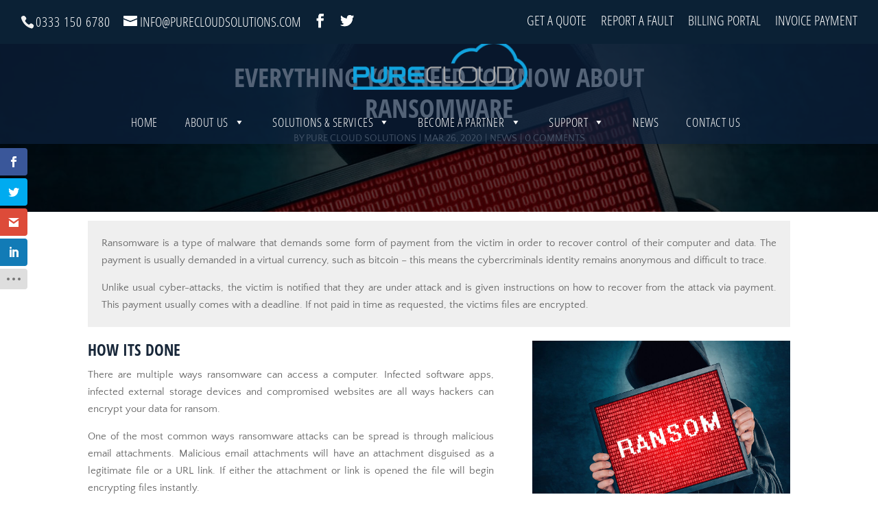

--- FILE ---
content_type: text/html
request_url: https://eucampaigndirector.myconnectwise.net/serv/form/6059b3ab75a602052efbc4f2/60e1ef34fb65f804672fa884
body_size: 1031
content:
<!DOCTYPE html>
<html lang="en" ng-app="marketassistapp">
    <head>
        <META NAME="ROBOTS" CONTENT="NOINDEX, NOFOLLOW">
        <title ng-bind="appData.title"></title>
        <base href="/" />
        <meta charset="utf-8">

        <meta http-equiv="cache-control" content="no-cache" />
        <meta http-equiv="pragma" content="no-cache" />
        <meta http-equiv="expires" content="0" />

        <meta name="viewport" content="width=device-width,initial-scale=1.0,maximum-scale=1">
        <link rel="stylesheet" type="text/css" href="/common/app/css/toolbar.css">
        <link rel="stylesheet" type="text/css" href="/common/app/css/font-awesome.css">

        <link rel="stylesheet" type="text/css" href="/common/app/css/bootstrap.css">

        <link rel="stylesheet" type="text/css" href="/common/app/css/common.css">
        <link rel="stylesheet" type="text/css" href="/common/app/css/marketAssist.css">
        <link rel="stylesheet" type="text/css" href="/common/app/css/bootstrap-datepicker.css">



        <style>
        .fb-required:after{color:#b94a48;content:' *'}
        html, body {background:transparent;}
      body {
        max-width: 760px;
        margin: 0 auto;
        }
         iframe body {
        max-width: 100%;
        margin: 0 auto;
        }
        ::-webkit-scrollbar {
          width: 8px;
         }
        ::-webkit-scrollbar-thumb {
            -webkit-border-radius: 10px;
            border-radius: 10px;
            background: rgba(134, 134, 134, 0.7); 
            -webkit-box-shadow: inset 0 0 6px rgba(0,0,0,0.5); 
        }
        #contact_form {
            padding: 0 15px;
        }
        </style>

    </head>

    <body class="ng-cloak">
    <div data-ui-view></div>
    <div id="pageloaddiv"></div>

    <script type="text/javascript" src="/common/js/lib/jquery.js"></script>
        <script type="text/javascript" src="https://cdnjs.cloudflare.com/ajax/libs/angular.js/1.6.5/angular.min.js"></script>
        <script type="text/javascript" src="https://cdnjs.cloudflare.com/ajax/libs/angular-ui-router/1.0.3/angular-ui-router.min.js"></script>
        <script type="text/javascript" src="https://cdnjs.cloudflare.com/ajax/libs/angular.js/1.6.5/angular-cookies.min.js"></script>
        <script type="text/javascript" src="https://cdnjs.cloudflare.com/ajax/libs/angular.js/1.6.5/angular-animate.min.js"></script>
        <script type="text/javascript" src="https://cdnjs.cloudflare.com/ajax/libs/angular.js/1.6.5/angular-sanitize.min.js"></script>
	    <script type="text/javascript" src="https://cdnjs.cloudflare.com/ajax/libs/angular-ui-bootstrap/2.5.0/ui-bootstrap-tpls.min.js"></script>
        <script type="text/javascript" src="/common/js/angular-bootstrap-colorpicker-master/js/bootstrap-colorpicker-module.min.js"></script>

    <script type="text/javascript" src="/common/js/angular-validator.js"></script>
    <script type="text/javascript" src="/common/js/angular-filter.min.js"></script>

    <script type="text/javascript" src="/common/js/cwlogin.js"></script>

    <script type="text/javascript" src="/common/app/js/app.js"></script>
    <script type="text/javascript" src="/common/app/js/app.services.js"></script>
    <script type="text/javascript" src="/app/js/app.gen.services.js"></script>

    <script type="text/javascript" src="/services/js/service.ctrl.js"></script>
    <script type="text/javascript" src="/services/js/app.routes.js"></script>

    </body>

</html>


--- FILE ---
content_type: text/html
request_url: https://eucampaigndirector.myconnectwise.net/services/partials/lead_form.html
body_size: 987
content:
<script type="text/javascript" ng-if="showIn == 'camp'">
    var config = {'url': location.protocol+"//"+location.hostname+ "/api/no_auth/dummy/updateStats"};
</script>
<script type="text/javascript" ng-if="showIn == 'web'">
    var config = {'url': location.protocol+"//"+location.hostname+ "/api/no_auth/dummy/addLeadInfo"};
</script>
<script type="text/javascript">
function changeMe(sel){
    console.log("**************",sel)
    if(sel.value == ''){
        sel.style.color = "#7d7d7d";
    } else {
        sel.style.color = "#212121";
    }

}
</script>
<script type="text/javascript" src="/common/js/jquery-ui.min.js"></script>
<script type="text/javascript" src="/common/js/jquery.validate.min.js"></script>
<script type="text/javascript" src="/common/js/landing_form.js"></script>
<script src="https://www.google.com/recaptcha/api.js" async defer>
</script>

<div class="cw-loading" id="cw-loading" ng-show="showLoader">
    <div class="cw-loading-spinner">
        <div class="cw-loading-spinner-child cw-loading-spinner1"></div>
        <div class="cw-loading-spinner-child cw-loading-spinner2"></div>
        <div class="cw-loading-spinner-child cw-loading-spinner3"></div>
        <div class="cw-loading-spinner-child cw-loading-spinner4"></div>
        <div class="cw-loading-spinner-child cw-loading-spinner5"></div>
        <div class="cw-loading-spinner-child cw-loading-spinner6"></div>
        <div class="cw-loading-spinner-child cw-loading-spinner7"></div>
        <div class="cw-loading-spinner-child cw-loading-spinner8"></div>
        <div class="cw-loading-spinner-child cw-loading-spinner9"></div>
        <div class="cw-loading-spinner-child cw-loading-spinner10"></div>
        <div class="cw-loading-spinner-child cw-loading-spinner11"></div>
        <div class="cw-loading-spinner-child cw-loading-spinner12"></div>
    </div>
</div>

<div id="landingpage">
    <span ng-bind-html="leadform_html" ></span>
    <input ng-if="showIn == 'camp'" type="hidden" id="data" value="{{data}}">
    <input ng-if="showIn == 'web'" type="hidden" id="userName" value="{{userName}}">
    <input ng-if="showIn == 'web'" type="hidden" id="partnerId" value="{{partnerId}}">
</div>

<div>
    <!--wizard scripts-->
    <script type="text/ng-template" id="modalLoadingView.html">
        <form class='cwModalPopUp'>
        <div class="modal-body">
        <i class="loadSpin fa-spin"></i>

        <h3>Loading</h3>
        </div>
        </form>
    </script>

    <script type="text/ng-template" id="showErrormsg.html">
        <div class="modal-header">
            <a ng-click="cancel()" data-dismiss="modal" class="close">x</a>
        </div>
        <div class="modal-body">
            <span class="pull-left"><i class="btn-img img-sm status-img status-img-alert Status_Warning"></i></span>
            <div class="alert-content">
               <span ng-bind-html="bindMsg" ></span></div>

        </div>
        <div class="modal-footer">
        <button type="submit" class="btn btn-link text-uppercase" ng-click="submit()">Ok</button>
        </div>
    </script>

    <script type="text/ng-template" id="showSuccessMsg.html">
        <div class="modal-header">
            <a ng-click="cancel()" data-dismiss="modal" class="close">x</a>
        </div>
        <div class="modal-body">
            <span class="pull-left"><i class="btn-img img-sm status-img status-img-success Status_Success_Flag_Enabled"></i></span>
            <div class="alert-content">
               <span ng-bind-html="bindMsg" ></span></div>

        </div>
        <div class="modal-footer">
        <button type="submit" class="btn btn-link text-uppercase" ng-click="submit()">Ok</button>
        </div>
    </script>

</div>

--- FILE ---
content_type: text/html; charset=utf-8
request_url: https://www.google.com/recaptcha/api2/anchor?ar=1&k=6LfH_SYUAAAAAK52QCtZMcGpIA2s8LPOo0cgsFYX&co=aHR0cHM6Ly9ldWNhbXBhaWduZGlyZWN0b3IubXljb25uZWN0d2lzZS5uZXQ6NDQz&hl=en&v=N67nZn4AqZkNcbeMu4prBgzg&size=invisible&badge=bottomright&anchor-ms=20000&execute-ms=30000&cb=oontuklk9p7r
body_size: 49506
content:
<!DOCTYPE HTML><html dir="ltr" lang="en"><head><meta http-equiv="Content-Type" content="text/html; charset=UTF-8">
<meta http-equiv="X-UA-Compatible" content="IE=edge">
<title>reCAPTCHA</title>
<style type="text/css">
/* cyrillic-ext */
@font-face {
  font-family: 'Roboto';
  font-style: normal;
  font-weight: 400;
  font-stretch: 100%;
  src: url(//fonts.gstatic.com/s/roboto/v48/KFO7CnqEu92Fr1ME7kSn66aGLdTylUAMa3GUBHMdazTgWw.woff2) format('woff2');
  unicode-range: U+0460-052F, U+1C80-1C8A, U+20B4, U+2DE0-2DFF, U+A640-A69F, U+FE2E-FE2F;
}
/* cyrillic */
@font-face {
  font-family: 'Roboto';
  font-style: normal;
  font-weight: 400;
  font-stretch: 100%;
  src: url(//fonts.gstatic.com/s/roboto/v48/KFO7CnqEu92Fr1ME7kSn66aGLdTylUAMa3iUBHMdazTgWw.woff2) format('woff2');
  unicode-range: U+0301, U+0400-045F, U+0490-0491, U+04B0-04B1, U+2116;
}
/* greek-ext */
@font-face {
  font-family: 'Roboto';
  font-style: normal;
  font-weight: 400;
  font-stretch: 100%;
  src: url(//fonts.gstatic.com/s/roboto/v48/KFO7CnqEu92Fr1ME7kSn66aGLdTylUAMa3CUBHMdazTgWw.woff2) format('woff2');
  unicode-range: U+1F00-1FFF;
}
/* greek */
@font-face {
  font-family: 'Roboto';
  font-style: normal;
  font-weight: 400;
  font-stretch: 100%;
  src: url(//fonts.gstatic.com/s/roboto/v48/KFO7CnqEu92Fr1ME7kSn66aGLdTylUAMa3-UBHMdazTgWw.woff2) format('woff2');
  unicode-range: U+0370-0377, U+037A-037F, U+0384-038A, U+038C, U+038E-03A1, U+03A3-03FF;
}
/* math */
@font-face {
  font-family: 'Roboto';
  font-style: normal;
  font-weight: 400;
  font-stretch: 100%;
  src: url(//fonts.gstatic.com/s/roboto/v48/KFO7CnqEu92Fr1ME7kSn66aGLdTylUAMawCUBHMdazTgWw.woff2) format('woff2');
  unicode-range: U+0302-0303, U+0305, U+0307-0308, U+0310, U+0312, U+0315, U+031A, U+0326-0327, U+032C, U+032F-0330, U+0332-0333, U+0338, U+033A, U+0346, U+034D, U+0391-03A1, U+03A3-03A9, U+03B1-03C9, U+03D1, U+03D5-03D6, U+03F0-03F1, U+03F4-03F5, U+2016-2017, U+2034-2038, U+203C, U+2040, U+2043, U+2047, U+2050, U+2057, U+205F, U+2070-2071, U+2074-208E, U+2090-209C, U+20D0-20DC, U+20E1, U+20E5-20EF, U+2100-2112, U+2114-2115, U+2117-2121, U+2123-214F, U+2190, U+2192, U+2194-21AE, U+21B0-21E5, U+21F1-21F2, U+21F4-2211, U+2213-2214, U+2216-22FF, U+2308-230B, U+2310, U+2319, U+231C-2321, U+2336-237A, U+237C, U+2395, U+239B-23B7, U+23D0, U+23DC-23E1, U+2474-2475, U+25AF, U+25B3, U+25B7, U+25BD, U+25C1, U+25CA, U+25CC, U+25FB, U+266D-266F, U+27C0-27FF, U+2900-2AFF, U+2B0E-2B11, U+2B30-2B4C, U+2BFE, U+3030, U+FF5B, U+FF5D, U+1D400-1D7FF, U+1EE00-1EEFF;
}
/* symbols */
@font-face {
  font-family: 'Roboto';
  font-style: normal;
  font-weight: 400;
  font-stretch: 100%;
  src: url(//fonts.gstatic.com/s/roboto/v48/KFO7CnqEu92Fr1ME7kSn66aGLdTylUAMaxKUBHMdazTgWw.woff2) format('woff2');
  unicode-range: U+0001-000C, U+000E-001F, U+007F-009F, U+20DD-20E0, U+20E2-20E4, U+2150-218F, U+2190, U+2192, U+2194-2199, U+21AF, U+21E6-21F0, U+21F3, U+2218-2219, U+2299, U+22C4-22C6, U+2300-243F, U+2440-244A, U+2460-24FF, U+25A0-27BF, U+2800-28FF, U+2921-2922, U+2981, U+29BF, U+29EB, U+2B00-2BFF, U+4DC0-4DFF, U+FFF9-FFFB, U+10140-1018E, U+10190-1019C, U+101A0, U+101D0-101FD, U+102E0-102FB, U+10E60-10E7E, U+1D2C0-1D2D3, U+1D2E0-1D37F, U+1F000-1F0FF, U+1F100-1F1AD, U+1F1E6-1F1FF, U+1F30D-1F30F, U+1F315, U+1F31C, U+1F31E, U+1F320-1F32C, U+1F336, U+1F378, U+1F37D, U+1F382, U+1F393-1F39F, U+1F3A7-1F3A8, U+1F3AC-1F3AF, U+1F3C2, U+1F3C4-1F3C6, U+1F3CA-1F3CE, U+1F3D4-1F3E0, U+1F3ED, U+1F3F1-1F3F3, U+1F3F5-1F3F7, U+1F408, U+1F415, U+1F41F, U+1F426, U+1F43F, U+1F441-1F442, U+1F444, U+1F446-1F449, U+1F44C-1F44E, U+1F453, U+1F46A, U+1F47D, U+1F4A3, U+1F4B0, U+1F4B3, U+1F4B9, U+1F4BB, U+1F4BF, U+1F4C8-1F4CB, U+1F4D6, U+1F4DA, U+1F4DF, U+1F4E3-1F4E6, U+1F4EA-1F4ED, U+1F4F7, U+1F4F9-1F4FB, U+1F4FD-1F4FE, U+1F503, U+1F507-1F50B, U+1F50D, U+1F512-1F513, U+1F53E-1F54A, U+1F54F-1F5FA, U+1F610, U+1F650-1F67F, U+1F687, U+1F68D, U+1F691, U+1F694, U+1F698, U+1F6AD, U+1F6B2, U+1F6B9-1F6BA, U+1F6BC, U+1F6C6-1F6CF, U+1F6D3-1F6D7, U+1F6E0-1F6EA, U+1F6F0-1F6F3, U+1F6F7-1F6FC, U+1F700-1F7FF, U+1F800-1F80B, U+1F810-1F847, U+1F850-1F859, U+1F860-1F887, U+1F890-1F8AD, U+1F8B0-1F8BB, U+1F8C0-1F8C1, U+1F900-1F90B, U+1F93B, U+1F946, U+1F984, U+1F996, U+1F9E9, U+1FA00-1FA6F, U+1FA70-1FA7C, U+1FA80-1FA89, U+1FA8F-1FAC6, U+1FACE-1FADC, U+1FADF-1FAE9, U+1FAF0-1FAF8, U+1FB00-1FBFF;
}
/* vietnamese */
@font-face {
  font-family: 'Roboto';
  font-style: normal;
  font-weight: 400;
  font-stretch: 100%;
  src: url(//fonts.gstatic.com/s/roboto/v48/KFO7CnqEu92Fr1ME7kSn66aGLdTylUAMa3OUBHMdazTgWw.woff2) format('woff2');
  unicode-range: U+0102-0103, U+0110-0111, U+0128-0129, U+0168-0169, U+01A0-01A1, U+01AF-01B0, U+0300-0301, U+0303-0304, U+0308-0309, U+0323, U+0329, U+1EA0-1EF9, U+20AB;
}
/* latin-ext */
@font-face {
  font-family: 'Roboto';
  font-style: normal;
  font-weight: 400;
  font-stretch: 100%;
  src: url(//fonts.gstatic.com/s/roboto/v48/KFO7CnqEu92Fr1ME7kSn66aGLdTylUAMa3KUBHMdazTgWw.woff2) format('woff2');
  unicode-range: U+0100-02BA, U+02BD-02C5, U+02C7-02CC, U+02CE-02D7, U+02DD-02FF, U+0304, U+0308, U+0329, U+1D00-1DBF, U+1E00-1E9F, U+1EF2-1EFF, U+2020, U+20A0-20AB, U+20AD-20C0, U+2113, U+2C60-2C7F, U+A720-A7FF;
}
/* latin */
@font-face {
  font-family: 'Roboto';
  font-style: normal;
  font-weight: 400;
  font-stretch: 100%;
  src: url(//fonts.gstatic.com/s/roboto/v48/KFO7CnqEu92Fr1ME7kSn66aGLdTylUAMa3yUBHMdazQ.woff2) format('woff2');
  unicode-range: U+0000-00FF, U+0131, U+0152-0153, U+02BB-02BC, U+02C6, U+02DA, U+02DC, U+0304, U+0308, U+0329, U+2000-206F, U+20AC, U+2122, U+2191, U+2193, U+2212, U+2215, U+FEFF, U+FFFD;
}
/* cyrillic-ext */
@font-face {
  font-family: 'Roboto';
  font-style: normal;
  font-weight: 500;
  font-stretch: 100%;
  src: url(//fonts.gstatic.com/s/roboto/v48/KFO7CnqEu92Fr1ME7kSn66aGLdTylUAMa3GUBHMdazTgWw.woff2) format('woff2');
  unicode-range: U+0460-052F, U+1C80-1C8A, U+20B4, U+2DE0-2DFF, U+A640-A69F, U+FE2E-FE2F;
}
/* cyrillic */
@font-face {
  font-family: 'Roboto';
  font-style: normal;
  font-weight: 500;
  font-stretch: 100%;
  src: url(//fonts.gstatic.com/s/roboto/v48/KFO7CnqEu92Fr1ME7kSn66aGLdTylUAMa3iUBHMdazTgWw.woff2) format('woff2');
  unicode-range: U+0301, U+0400-045F, U+0490-0491, U+04B0-04B1, U+2116;
}
/* greek-ext */
@font-face {
  font-family: 'Roboto';
  font-style: normal;
  font-weight: 500;
  font-stretch: 100%;
  src: url(//fonts.gstatic.com/s/roboto/v48/KFO7CnqEu92Fr1ME7kSn66aGLdTylUAMa3CUBHMdazTgWw.woff2) format('woff2');
  unicode-range: U+1F00-1FFF;
}
/* greek */
@font-face {
  font-family: 'Roboto';
  font-style: normal;
  font-weight: 500;
  font-stretch: 100%;
  src: url(//fonts.gstatic.com/s/roboto/v48/KFO7CnqEu92Fr1ME7kSn66aGLdTylUAMa3-UBHMdazTgWw.woff2) format('woff2');
  unicode-range: U+0370-0377, U+037A-037F, U+0384-038A, U+038C, U+038E-03A1, U+03A3-03FF;
}
/* math */
@font-face {
  font-family: 'Roboto';
  font-style: normal;
  font-weight: 500;
  font-stretch: 100%;
  src: url(//fonts.gstatic.com/s/roboto/v48/KFO7CnqEu92Fr1ME7kSn66aGLdTylUAMawCUBHMdazTgWw.woff2) format('woff2');
  unicode-range: U+0302-0303, U+0305, U+0307-0308, U+0310, U+0312, U+0315, U+031A, U+0326-0327, U+032C, U+032F-0330, U+0332-0333, U+0338, U+033A, U+0346, U+034D, U+0391-03A1, U+03A3-03A9, U+03B1-03C9, U+03D1, U+03D5-03D6, U+03F0-03F1, U+03F4-03F5, U+2016-2017, U+2034-2038, U+203C, U+2040, U+2043, U+2047, U+2050, U+2057, U+205F, U+2070-2071, U+2074-208E, U+2090-209C, U+20D0-20DC, U+20E1, U+20E5-20EF, U+2100-2112, U+2114-2115, U+2117-2121, U+2123-214F, U+2190, U+2192, U+2194-21AE, U+21B0-21E5, U+21F1-21F2, U+21F4-2211, U+2213-2214, U+2216-22FF, U+2308-230B, U+2310, U+2319, U+231C-2321, U+2336-237A, U+237C, U+2395, U+239B-23B7, U+23D0, U+23DC-23E1, U+2474-2475, U+25AF, U+25B3, U+25B7, U+25BD, U+25C1, U+25CA, U+25CC, U+25FB, U+266D-266F, U+27C0-27FF, U+2900-2AFF, U+2B0E-2B11, U+2B30-2B4C, U+2BFE, U+3030, U+FF5B, U+FF5D, U+1D400-1D7FF, U+1EE00-1EEFF;
}
/* symbols */
@font-face {
  font-family: 'Roboto';
  font-style: normal;
  font-weight: 500;
  font-stretch: 100%;
  src: url(//fonts.gstatic.com/s/roboto/v48/KFO7CnqEu92Fr1ME7kSn66aGLdTylUAMaxKUBHMdazTgWw.woff2) format('woff2');
  unicode-range: U+0001-000C, U+000E-001F, U+007F-009F, U+20DD-20E0, U+20E2-20E4, U+2150-218F, U+2190, U+2192, U+2194-2199, U+21AF, U+21E6-21F0, U+21F3, U+2218-2219, U+2299, U+22C4-22C6, U+2300-243F, U+2440-244A, U+2460-24FF, U+25A0-27BF, U+2800-28FF, U+2921-2922, U+2981, U+29BF, U+29EB, U+2B00-2BFF, U+4DC0-4DFF, U+FFF9-FFFB, U+10140-1018E, U+10190-1019C, U+101A0, U+101D0-101FD, U+102E0-102FB, U+10E60-10E7E, U+1D2C0-1D2D3, U+1D2E0-1D37F, U+1F000-1F0FF, U+1F100-1F1AD, U+1F1E6-1F1FF, U+1F30D-1F30F, U+1F315, U+1F31C, U+1F31E, U+1F320-1F32C, U+1F336, U+1F378, U+1F37D, U+1F382, U+1F393-1F39F, U+1F3A7-1F3A8, U+1F3AC-1F3AF, U+1F3C2, U+1F3C4-1F3C6, U+1F3CA-1F3CE, U+1F3D4-1F3E0, U+1F3ED, U+1F3F1-1F3F3, U+1F3F5-1F3F7, U+1F408, U+1F415, U+1F41F, U+1F426, U+1F43F, U+1F441-1F442, U+1F444, U+1F446-1F449, U+1F44C-1F44E, U+1F453, U+1F46A, U+1F47D, U+1F4A3, U+1F4B0, U+1F4B3, U+1F4B9, U+1F4BB, U+1F4BF, U+1F4C8-1F4CB, U+1F4D6, U+1F4DA, U+1F4DF, U+1F4E3-1F4E6, U+1F4EA-1F4ED, U+1F4F7, U+1F4F9-1F4FB, U+1F4FD-1F4FE, U+1F503, U+1F507-1F50B, U+1F50D, U+1F512-1F513, U+1F53E-1F54A, U+1F54F-1F5FA, U+1F610, U+1F650-1F67F, U+1F687, U+1F68D, U+1F691, U+1F694, U+1F698, U+1F6AD, U+1F6B2, U+1F6B9-1F6BA, U+1F6BC, U+1F6C6-1F6CF, U+1F6D3-1F6D7, U+1F6E0-1F6EA, U+1F6F0-1F6F3, U+1F6F7-1F6FC, U+1F700-1F7FF, U+1F800-1F80B, U+1F810-1F847, U+1F850-1F859, U+1F860-1F887, U+1F890-1F8AD, U+1F8B0-1F8BB, U+1F8C0-1F8C1, U+1F900-1F90B, U+1F93B, U+1F946, U+1F984, U+1F996, U+1F9E9, U+1FA00-1FA6F, U+1FA70-1FA7C, U+1FA80-1FA89, U+1FA8F-1FAC6, U+1FACE-1FADC, U+1FADF-1FAE9, U+1FAF0-1FAF8, U+1FB00-1FBFF;
}
/* vietnamese */
@font-face {
  font-family: 'Roboto';
  font-style: normal;
  font-weight: 500;
  font-stretch: 100%;
  src: url(//fonts.gstatic.com/s/roboto/v48/KFO7CnqEu92Fr1ME7kSn66aGLdTylUAMa3OUBHMdazTgWw.woff2) format('woff2');
  unicode-range: U+0102-0103, U+0110-0111, U+0128-0129, U+0168-0169, U+01A0-01A1, U+01AF-01B0, U+0300-0301, U+0303-0304, U+0308-0309, U+0323, U+0329, U+1EA0-1EF9, U+20AB;
}
/* latin-ext */
@font-face {
  font-family: 'Roboto';
  font-style: normal;
  font-weight: 500;
  font-stretch: 100%;
  src: url(//fonts.gstatic.com/s/roboto/v48/KFO7CnqEu92Fr1ME7kSn66aGLdTylUAMa3KUBHMdazTgWw.woff2) format('woff2');
  unicode-range: U+0100-02BA, U+02BD-02C5, U+02C7-02CC, U+02CE-02D7, U+02DD-02FF, U+0304, U+0308, U+0329, U+1D00-1DBF, U+1E00-1E9F, U+1EF2-1EFF, U+2020, U+20A0-20AB, U+20AD-20C0, U+2113, U+2C60-2C7F, U+A720-A7FF;
}
/* latin */
@font-face {
  font-family: 'Roboto';
  font-style: normal;
  font-weight: 500;
  font-stretch: 100%;
  src: url(//fonts.gstatic.com/s/roboto/v48/KFO7CnqEu92Fr1ME7kSn66aGLdTylUAMa3yUBHMdazQ.woff2) format('woff2');
  unicode-range: U+0000-00FF, U+0131, U+0152-0153, U+02BB-02BC, U+02C6, U+02DA, U+02DC, U+0304, U+0308, U+0329, U+2000-206F, U+20AC, U+2122, U+2191, U+2193, U+2212, U+2215, U+FEFF, U+FFFD;
}
/* cyrillic-ext */
@font-face {
  font-family: 'Roboto';
  font-style: normal;
  font-weight: 900;
  font-stretch: 100%;
  src: url(//fonts.gstatic.com/s/roboto/v48/KFO7CnqEu92Fr1ME7kSn66aGLdTylUAMa3GUBHMdazTgWw.woff2) format('woff2');
  unicode-range: U+0460-052F, U+1C80-1C8A, U+20B4, U+2DE0-2DFF, U+A640-A69F, U+FE2E-FE2F;
}
/* cyrillic */
@font-face {
  font-family: 'Roboto';
  font-style: normal;
  font-weight: 900;
  font-stretch: 100%;
  src: url(//fonts.gstatic.com/s/roboto/v48/KFO7CnqEu92Fr1ME7kSn66aGLdTylUAMa3iUBHMdazTgWw.woff2) format('woff2');
  unicode-range: U+0301, U+0400-045F, U+0490-0491, U+04B0-04B1, U+2116;
}
/* greek-ext */
@font-face {
  font-family: 'Roboto';
  font-style: normal;
  font-weight: 900;
  font-stretch: 100%;
  src: url(//fonts.gstatic.com/s/roboto/v48/KFO7CnqEu92Fr1ME7kSn66aGLdTylUAMa3CUBHMdazTgWw.woff2) format('woff2');
  unicode-range: U+1F00-1FFF;
}
/* greek */
@font-face {
  font-family: 'Roboto';
  font-style: normal;
  font-weight: 900;
  font-stretch: 100%;
  src: url(//fonts.gstatic.com/s/roboto/v48/KFO7CnqEu92Fr1ME7kSn66aGLdTylUAMa3-UBHMdazTgWw.woff2) format('woff2');
  unicode-range: U+0370-0377, U+037A-037F, U+0384-038A, U+038C, U+038E-03A1, U+03A3-03FF;
}
/* math */
@font-face {
  font-family: 'Roboto';
  font-style: normal;
  font-weight: 900;
  font-stretch: 100%;
  src: url(//fonts.gstatic.com/s/roboto/v48/KFO7CnqEu92Fr1ME7kSn66aGLdTylUAMawCUBHMdazTgWw.woff2) format('woff2');
  unicode-range: U+0302-0303, U+0305, U+0307-0308, U+0310, U+0312, U+0315, U+031A, U+0326-0327, U+032C, U+032F-0330, U+0332-0333, U+0338, U+033A, U+0346, U+034D, U+0391-03A1, U+03A3-03A9, U+03B1-03C9, U+03D1, U+03D5-03D6, U+03F0-03F1, U+03F4-03F5, U+2016-2017, U+2034-2038, U+203C, U+2040, U+2043, U+2047, U+2050, U+2057, U+205F, U+2070-2071, U+2074-208E, U+2090-209C, U+20D0-20DC, U+20E1, U+20E5-20EF, U+2100-2112, U+2114-2115, U+2117-2121, U+2123-214F, U+2190, U+2192, U+2194-21AE, U+21B0-21E5, U+21F1-21F2, U+21F4-2211, U+2213-2214, U+2216-22FF, U+2308-230B, U+2310, U+2319, U+231C-2321, U+2336-237A, U+237C, U+2395, U+239B-23B7, U+23D0, U+23DC-23E1, U+2474-2475, U+25AF, U+25B3, U+25B7, U+25BD, U+25C1, U+25CA, U+25CC, U+25FB, U+266D-266F, U+27C0-27FF, U+2900-2AFF, U+2B0E-2B11, U+2B30-2B4C, U+2BFE, U+3030, U+FF5B, U+FF5D, U+1D400-1D7FF, U+1EE00-1EEFF;
}
/* symbols */
@font-face {
  font-family: 'Roboto';
  font-style: normal;
  font-weight: 900;
  font-stretch: 100%;
  src: url(//fonts.gstatic.com/s/roboto/v48/KFO7CnqEu92Fr1ME7kSn66aGLdTylUAMaxKUBHMdazTgWw.woff2) format('woff2');
  unicode-range: U+0001-000C, U+000E-001F, U+007F-009F, U+20DD-20E0, U+20E2-20E4, U+2150-218F, U+2190, U+2192, U+2194-2199, U+21AF, U+21E6-21F0, U+21F3, U+2218-2219, U+2299, U+22C4-22C6, U+2300-243F, U+2440-244A, U+2460-24FF, U+25A0-27BF, U+2800-28FF, U+2921-2922, U+2981, U+29BF, U+29EB, U+2B00-2BFF, U+4DC0-4DFF, U+FFF9-FFFB, U+10140-1018E, U+10190-1019C, U+101A0, U+101D0-101FD, U+102E0-102FB, U+10E60-10E7E, U+1D2C0-1D2D3, U+1D2E0-1D37F, U+1F000-1F0FF, U+1F100-1F1AD, U+1F1E6-1F1FF, U+1F30D-1F30F, U+1F315, U+1F31C, U+1F31E, U+1F320-1F32C, U+1F336, U+1F378, U+1F37D, U+1F382, U+1F393-1F39F, U+1F3A7-1F3A8, U+1F3AC-1F3AF, U+1F3C2, U+1F3C4-1F3C6, U+1F3CA-1F3CE, U+1F3D4-1F3E0, U+1F3ED, U+1F3F1-1F3F3, U+1F3F5-1F3F7, U+1F408, U+1F415, U+1F41F, U+1F426, U+1F43F, U+1F441-1F442, U+1F444, U+1F446-1F449, U+1F44C-1F44E, U+1F453, U+1F46A, U+1F47D, U+1F4A3, U+1F4B0, U+1F4B3, U+1F4B9, U+1F4BB, U+1F4BF, U+1F4C8-1F4CB, U+1F4D6, U+1F4DA, U+1F4DF, U+1F4E3-1F4E6, U+1F4EA-1F4ED, U+1F4F7, U+1F4F9-1F4FB, U+1F4FD-1F4FE, U+1F503, U+1F507-1F50B, U+1F50D, U+1F512-1F513, U+1F53E-1F54A, U+1F54F-1F5FA, U+1F610, U+1F650-1F67F, U+1F687, U+1F68D, U+1F691, U+1F694, U+1F698, U+1F6AD, U+1F6B2, U+1F6B9-1F6BA, U+1F6BC, U+1F6C6-1F6CF, U+1F6D3-1F6D7, U+1F6E0-1F6EA, U+1F6F0-1F6F3, U+1F6F7-1F6FC, U+1F700-1F7FF, U+1F800-1F80B, U+1F810-1F847, U+1F850-1F859, U+1F860-1F887, U+1F890-1F8AD, U+1F8B0-1F8BB, U+1F8C0-1F8C1, U+1F900-1F90B, U+1F93B, U+1F946, U+1F984, U+1F996, U+1F9E9, U+1FA00-1FA6F, U+1FA70-1FA7C, U+1FA80-1FA89, U+1FA8F-1FAC6, U+1FACE-1FADC, U+1FADF-1FAE9, U+1FAF0-1FAF8, U+1FB00-1FBFF;
}
/* vietnamese */
@font-face {
  font-family: 'Roboto';
  font-style: normal;
  font-weight: 900;
  font-stretch: 100%;
  src: url(//fonts.gstatic.com/s/roboto/v48/KFO7CnqEu92Fr1ME7kSn66aGLdTylUAMa3OUBHMdazTgWw.woff2) format('woff2');
  unicode-range: U+0102-0103, U+0110-0111, U+0128-0129, U+0168-0169, U+01A0-01A1, U+01AF-01B0, U+0300-0301, U+0303-0304, U+0308-0309, U+0323, U+0329, U+1EA0-1EF9, U+20AB;
}
/* latin-ext */
@font-face {
  font-family: 'Roboto';
  font-style: normal;
  font-weight: 900;
  font-stretch: 100%;
  src: url(//fonts.gstatic.com/s/roboto/v48/KFO7CnqEu92Fr1ME7kSn66aGLdTylUAMa3KUBHMdazTgWw.woff2) format('woff2');
  unicode-range: U+0100-02BA, U+02BD-02C5, U+02C7-02CC, U+02CE-02D7, U+02DD-02FF, U+0304, U+0308, U+0329, U+1D00-1DBF, U+1E00-1E9F, U+1EF2-1EFF, U+2020, U+20A0-20AB, U+20AD-20C0, U+2113, U+2C60-2C7F, U+A720-A7FF;
}
/* latin */
@font-face {
  font-family: 'Roboto';
  font-style: normal;
  font-weight: 900;
  font-stretch: 100%;
  src: url(//fonts.gstatic.com/s/roboto/v48/KFO7CnqEu92Fr1ME7kSn66aGLdTylUAMa3yUBHMdazQ.woff2) format('woff2');
  unicode-range: U+0000-00FF, U+0131, U+0152-0153, U+02BB-02BC, U+02C6, U+02DA, U+02DC, U+0304, U+0308, U+0329, U+2000-206F, U+20AC, U+2122, U+2191, U+2193, U+2212, U+2215, U+FEFF, U+FFFD;
}

</style>
<link rel="stylesheet" type="text/css" href="https://www.gstatic.com/recaptcha/releases/N67nZn4AqZkNcbeMu4prBgzg/styles__ltr.css">
<script nonce="RrW7v6-M74DGeJi5NCjjSw" type="text/javascript">window['__recaptcha_api'] = 'https://www.google.com/recaptcha/api2/';</script>
<script type="text/javascript" src="https://www.gstatic.com/recaptcha/releases/N67nZn4AqZkNcbeMu4prBgzg/recaptcha__en.js" nonce="RrW7v6-M74DGeJi5NCjjSw">
      
    </script></head>
<body><div id="rc-anchor-alert" class="rc-anchor-alert"></div>
<input type="hidden" id="recaptcha-token" value="[base64]">
<script type="text/javascript" nonce="RrW7v6-M74DGeJi5NCjjSw">
      recaptcha.anchor.Main.init("[\x22ainput\x22,[\x22bgdata\x22,\x22\x22,\[base64]/[base64]/[base64]/[base64]/[base64]/UltsKytdPUU6KEU8MjA0OD9SW2wrK109RT4+NnwxOTI6KChFJjY0NTEyKT09NTUyOTYmJk0rMTxjLmxlbmd0aCYmKGMuY2hhckNvZGVBdChNKzEpJjY0NTEyKT09NTYzMjA/[base64]/[base64]/[base64]/[base64]/[base64]/[base64]/[base64]\x22,\[base64]\\u003d\x22,\x22MnDCnMKbw4Fqwq5pw5DCmMKGKldLJsOYIcKDDXvDnwfDicK0wpU+wpFrwqXCgVQqSF/CscKkwoLDgsKgw6vCiCQsFH8qw5Unw4/Cl11/LkfCsXfDm8OMw5rDnhfCnsO2B0PCuMK9Sx3Ds8Onw4c+eMOPw77CuE3DocOxCMKkZMOZwqDDn1fCncK0esONw7zDnRlPw4BxSMOEwpvDl1Q/wpIYwozCnkrDiRgUw47Cr1PDgQ4wEMKwNBnCp2t3MMKtD3sALMKeGMKmWBfCgT7Ds8ODSXNyw6lUwrIzB8Kyw6TCkMKdRkDCpMOLw6QJw7E1wo5HWwrCpcOdwooHwrfDjA/CuTPCssOxI8KodAl8URB5w7TDsyMhw53DvMKuwoTDtzRAOVfCs8O1L8KWwrZKS3oJfsKqKsODPid/XH3Dh8OnZX1UwpJIwo00BcKDw7TDtMO/GcOOw64SRsOMwrLCvWrDkgB/NXJsN8O8w5YVw4J5Q1MOw7PDgVnCjsO2I8O7RzPCmMK4w48Ow607ZsOAF0jDlVLCucOCwpFcYsKnZXctw7XCsMO6w6ZTw67Dp8KffcOzHBlBwpRjLUlDwp5NwoDCjgvDqi3Cg8KSwp/[base64]/Zk42MW3DjsKIC8KSwr7ChEzDncKEwoLCrcKnwrjDris6LhnCghbCskgsGgRhwrwzWMKnLUlaw63CpgnDpGXCv8KnCMKOwoYgUcOQwqfCoGjDgxAew7jCnsKVZn0AwoLCsktjecK0BnzDu8OnM8O1wpUZwoc0wq4Hw47DjyzCncK1w6Icw47CgcKIw7NKdTvCojjCrcO/[base64]/CsFEOCzIBDXYrMnnCqMOIwrxXRHbDscO1Gh7ClGViwrHDiMKkwqrDlcK8SzZiKj9OL18yUEjDrsOlGhQJwqnDnxXDusOXPWBZw7AzwotTwrnCr8KQw5dmcUReC8OZeSUMw5Mbc8K8CgfCuMOTw4tUwrbDhsOvdcK0wr/Cg1LColJbwpLDtMOYw4XDsFzDtcOtwoHCrcOuUcOjE8KdVMKswqjDvsOWH8Kjw5nCq8OOwr8MfzLCsVDDr0dCw7BLLMOnwohAJcOQw7knVsKRM8OnwrIHwr1QZ1nCvMKMaB/[base64]/CjyfCgMK/a8Kqw64lw6pnwq80wrRTwrZrw5nCtBYxAsOXRMO9MDHDiHvCtSoVYgwkwrMXw7c7w6Vaw4wxw4DCgsKeUsKgw6TCkyhWw40cwrnCtQ8OwrFnw5jCvcOHLRTCvBJcZcOlwrJMw78pw4nCtnHDhMKvw54ROmUnw4Zpw4Y8wrgaOEwGwoXDhMKqOcOxw4/Chlc6wrkUcBY0w6fCkcK2w4Bnw5TDoDIXw6bDjRohZ8OxbsKOw5fCnkFkwqzDjxtMBnnChh8Lw4I1w63DrDdNwrQwcCXCp8KnworCkHbDjMKRw68hEMK2NcKyNDYlwpbCug/Cp8KCTWNxZDMQYyzCm1o5Q1wRw5I5VRcjfsKSwpYZwoLCgsO3w7HDisOeCy01worClMOAE0Jjw6LDk0McWcKOHGFFRTTDhMOgw7XCkcKAEMO5N1gTwplZdwnCg8OweG7CrMO9B8KtcXPCs8KGKE4kIsOKPW7Co8ObOcOMwojDnn9Jw4/[base64]/Dv0Yaw4Qyw4rCoG4xVVnCqsO8w6xKFcO2wrDDrlrDocORwo7Dj8ORbMOTw6nCgWI8wpBVdMKLw4jDvcOUJEcKw6HDilnCssOXIz/DucOJwo/DusOswofDjTzDhcKyw7nCrUcoImIVZTBLCMKFBmU1Qz9SCCPCrzXDrWR6w6XDkCcCEsOEw54Bwo7CoTPDky/DjMKHwo9JAGEEUMOeYgjCoMO4JjvDscOww71twpQFNMO4w7Bmd8OMRANXecOlwqrDnQpgw5jCpRnDj3zCmUvDrsObw4tkw57CtS3DsApvw48awq7Dj8OMwopTSnrDmMKgdRNNYVRlwotECV7CqsOkdcK/C01fwqRawpNUDcKJe8Odw7HDncKiw4rDhBgOdsK4OVTCtkpXSAspw4xKX2sufcKWMyNlckdCXG9ADC43EcOpNlBBwrHDjlrDtsK1w5c2w6bDtj/DpnxvVMK7w7PCuX43IcK+DGnCu8K/woUAwovDl2kqw5TCj8O6w7LCoMO6MsK7w5vDgHk/TMOKwr9Nw4c2w716VnoEDhEIGsO+w4LCt8KIO8K3w7DDvV4Ew5DCgWw9wo18w74zw4UYWsOIHsOMwphNdcOswoY2cxNywo8DEEtrw7dBIMOgw6nDqBHDjMK7wozCujLCugPCqsOiX8OFSMOwwrQIwqwFM8KpwpIRZsKPwrEmwpzDnj/[base64]/CgEI+w5/Di8OWwozDgX45w47DrHoLfF9dw4pyQsKlwo3CgzbCh1LDn8K7w7ILwoByecOlw4jCnhkcw5x3JHMYwrJYJxM5b2NIwp4sfMKPDcODLXMTUsKPMTbDtlPCjTbDssKfwq/CqsKtwo4kwoc8TcOYScOuPzk4wpR+wo5hBA7DpMOJBnhbw4nDij3CsjDCr0jCsAvDocOYw4Buw7JIw71rXz3CgU7DvB3Dt8OgXyNCVcO3YmY7VEbDvmADJS7CiCJCAsOowpocISczQD3CocKdHHkhwpDDiRDCgsKGw4QTDWHDucOWJS/DuDkWCcKnTGsUwpvDu3DCtMKcw4IJw7sfDMK6aGbCl8Ovwo1TegDDocKqNiHDssK+YMOIwqvChhQHwo/[base64]/w6fDjsKuLTjDlcO4wr1+wr7Dg8K9worDmH58bG9cw5ROw6pyLBHCljojw6vCh8OdOhglI8K1wojCryI0wpQ4f8ORwpIebCnCsWnDrMOWT8KEcWoJCMKnw7wlwpjCtV9xBlw8GWRHwozDoFkew7Ezwr9pF2jDksOtwqnChgY2ZMKRVcKHwpY0M1F9wrUbOcKSZ8K/[base64]/ChsKJw6fDssKxwqI9w5R9aAc2IMKNw7/DncOsOmxhF0A2w7k8Fh3CjsOYBMO2w7fCqsOLwr7DkMOOE8KQASTCv8KhB8OWTyPDtMOPwqZbwpvCgcOMw6TDsjjCs17DqcKPfz7DgXHDiXFfw5LCj8O7w7xrw63Dj8KJSsKmw7jCv8ObwpR8U8KFw7vDqyLDvFfDtyPDuB3Dg8OuWcOFwo/DgsOPwoPCnsORw57Dm0jCpsOXKMO3cBvDj8OwLMKBw6gPAVpnJMO+WMK8SwwdKG7DgcKawovDucO6woELw5IMIXTDmlLDtHXDnMKpwqjDnEkXw5NhfyYxw7HDhj/DrwZkVCvDqTkKwojDrTvCoMOlw7HCqGvDm8OJwrhFwpEgwphBw77DisOLw73ClgZDSCheSiYywpvDucO7wqrCjMKfw7vDiRzCrBw0SiVfLsKeCXvDhnwzw5LDgsKPAcOmwrJmM8K3wo/CisKRwrUFw5DDnMOuw6HCrcKdT8KSPmjCgsKew43CoDbDpTrDmsKOwrLCqipKw7sXw6Z4wpbDs8OLRT1VRgLDicKiFC7ChMK5w7XDhmABw7jDu13Dg8KGwp7CnkDCijQuH00Rw5TDoknDuDxxZsOdwpoULz3DtR4ESMKMw4zDmUtnwrLCqcO/QwLCvkbDgsKjS8OWQW3DkcOGEwE5RmwIU29CwpbCrQ3Cn20Mw5/[base64]/CmcKgw4nDgHXDlGnCu8KawprCuMONw6UWMcKmwpLDj07DoF/CtF7ChxpNwq9Ww63DiizDrxIODcKfPMKfwqBLwqE3EQDCrRFuwpsMHsKnMlJ6w4wPwpB4wqlKw53DmcOww63Dk8KrwqcKw59RwpDDjcK1dA/Cs8ORFcOtwrNRYcKbUBkcwqFaw6DCq8KLLxBMwrEpwp/[base64]/DgMOawrPCgMKHw6USecOPw6gDGAbDtF3DnEHDkWbDjQZpdVvDvsKRw4TDncKvw4LCgklbFVDCtEUgdMOhw4bDssK0wprCs1rDmTANC1FXeSt8bVbDmUXCmMKGwpjDlcO4BsONwr7CucOVfWXDpmzDinjDlMOWOMOKwrvDqsKnw7fDn8K8DSJswopNw5/DtQd5wrXCncO+w44kw48WwpnDoMKhWz/DlU7CpcKEwocSw6FLQsKRwoHDjFfDkcOhwqPDr8O2VkfDqsOQw7nCkRnCgsKwDVnCjl9cwpHChsOrw4Y/[base64]/CpGLDtcO0ZcOpKMOpXBLCncKUYcOXOMKkRwLDgBMmdgPDsMOENcKGw6bDocK9MsOuw6cUw6A+wqfDlR5dPRzCo0HCnCVtNMOBc8KRf8KAP8K8CMKbwqhuw6TDrjXCnMOyWMOUwprCnWLCksKkw7wVZlQkwporwqbCtyvCtzfDuj8xbcOvLsOJwoh8X8Kiw5p/bhPCp1BowqrDjBDDrWRcZCDDnsO/PsO7PcK5w7lEw54lSMKKOW9WwpDCv8OOw6HCosObaHQ0XcOCfsKtwrvDisOsKcOwGMKWw5IbPsK1a8KORsO1HsKTHMOAwpzDrQFkwqEiQMKwKioJA8KCw5/DvBjCjXBlw5zCqSXDgcKfwoLCkTfDrcKOw5/Cs8KMS8KADAbCjsKVD8KzDUFpYDctQEHDgj9Iw4TCuCrDkXXCtMKyVcOHeRdfB1vCjMK8w79/WD/CnMOiw7DDp8Kpw5d8bsKbwpUVb8KkbcKBQ8Oaw7zCqMKpC1DDrRhWAgsRwrcnNsOvfCwHScKYwpLCicOgwpF9I8Oaw4LDizAXwqbDucO9w7/DtMKpwrZ8w7/CmU/[base64]/[base64]/Ch8KhD1TCi3pqYcOsKsKCwpAdS2XDvCZiwpTCrjZ3wrTDiBk5UsK4csOnWl/Ct8OqwqrDix/[base64]/DsT47c8KPw4DDq8KvwqtaGwXDqAjDnsKIwpp2woc4w6hhwoM7wpUsYRHCuzN4dzkSb8KHaGHClsOHJk/CvzcUOnJBw4ECwq/DpicAwr4oNyfDsQE1w6/ChwVpw6/[base64]/wrTDlRbDolgEw5MuMMKGEEjDsMKsw4LCicKcIcKdXQddwrljw58rw6NvwoYSTsKFAisSHQtQOsO+FlLCjMK3w6dbwqLCqT5owpp1wr4VwoQNC3QaZxwNC8KzWVLCsyrDrcOIUylqwpfDt8Kmw4cHwqbCj21efFQ/w63Dj8OHMcO2LsOXw7B3dBLCrDHCgTRVwox/bcOVw7LDhsOCI8KXZSfDkMKPTMOjHMKzIwvCicOJw67CgSzDl1B5w5cTZcKpwpgBw6/CicK3SR/CncK9woQpNjp0w4M/[base64]/Ds8OOwoJLKVXCuMKBw7ljOyYJw4J/[base64]/Y8OgN10gw4DCiMKfDgvDjcObw7JJwqtewq40XX3CjlnDjXPDgwUDIStTS8O5BMOIw6pIDwPDlsOhw6bCncOHTQ/DoifDlsOYE8OIJTjCh8Khwp4Xw6cnw7bDq2oUwpLCth3CosK3wplsHjxWw7UpwqfDl8OkVAPDvw/Cn8KKacO/cWp1wo7DunvCo30efsOQw71SWMOQJ0hAwqEQecOoVsOtZsOHJ2cWwqEUwoDDm8O/wrzDg8Oswohkwr7DtsKOYcKAYMOxcXjCvH7DgWPCkW4SwovDl8OJwpE6wrDCg8KuIMORw6xawpzCjMKEw53Do8KCwrzDhnPCkDbDvWhBDMKyD8OZJDVow5YPwqBww7zDrMOCIj/Dq1c7ScKWFh/ClEM0LMOVwqTCtsOpwoHCscOsA17DocKgw44aw4bDkl3Dqm84wr7DlC0bwpHCjMOBcMOCwonDt8KyLi4iwrvCgUgjEMO7wokQaMOAw5ACfVJtA8KPWMOvUXLDpVh/wq0Nw5HDmsKUwq0AeMOHw6nCkMOgwpLDt3XCu31IwpfDkMK4wrHDgcKcaMKkwps5IGRKW8Oww4jCkAEFETjCqcO0RV1bwoDDkRJmwogdUsKhHcKiSsO/STknMMO/[base64]/DgcORwqp5eyJqw6kxw47DmSfCpQdYVcOjw7LDvybClMKQa8OaUMO0wpFgwptNPmYrw7DCjnHCssO1OsOVw7Ajw79BMsOkwppSwoLDkh5wODYMZFgbw5ZnY8Otw4JNwq/CvcKpw4gRwofDo2zCk8OdwqLDoSDCi3Yhw4h3CVXDiR9ywrLDrWXCuj3CjsOYwrrDjsKaIcKgwoJ2w4UrVXpmHk5Ew5B0w6zDvljCisOLw5LCv8O/wqDCicKbaXlqFwQ2AGpbDUTDtMKSwpklw6NIPMKTOMODw5nCgcKjAcOlwqjDkioGJMKbKlXDkgM5w6jDpFvCrWM/EcOUw5NUwqzCu3NJaATDtsKJwpQAEsKswqfDmsOtV8K7wolZW0rCqGbDukF3w5rCpwZTR8KBRWbDs14Yw58/aMOgYMKuMMOSBX4vw60vwpVMwrY/w7RRwoLCkFYBKH1/PcO4w4N+GsKjwq7Do8KvTsKLwr/[base64]/DhsK5WsKww6IQUMK2S3MHPBTDgcKKCMKXwpfCmMKJaHHChHrDjlnCk2FBGsO0VMOawpLDqcKowo0bwp4fVlxQa8KZwrFOSsOEc1DDnMKOXU3DmBQWW2MDMFzCpcO7wrsgFy7DicKNfhvCigLCnsKVw5Z6IsOXwq/CncKWM8OUN1jCjcK0wrkRwo/CvcKTw5XDnHLCj00lw60Wwocgw63CpsOCwrXDt8KcFcKWPMOLwqhXwqrDr8O1wrZ2w7rDvy0EZsOEN8KbNQrDqsKoSCHCtsOIwpJ3w7B9w7JrP8Ozb8ONw6g6wo/CnHnDtcKqwpfDlMO0FDQCw5cPXcKif8KRQ8K0T8OlaRfChCwHwr/[base64]/NANUTVXCq8KBR0dtBMKCWi3Cu8OKwqLCsTs4w5PDnXbCpEXCojVgAsKrwoXCn1p3wqfCjQ0Gwr7Cr33CmMKocmN/wqLCiMKMw4/DsADCt8O9PsO1YRwnFyZ6V8K/w7jDhnlAHjzDksOQw4XDn8OkdcOew7dURhfCjcO2cQQhwrTCi8Obw4srw7kJw4jCicO4UUYeT8OJBMODwo/[base64]/DkMK5XsOOwqcCQcKmZMOZw7gHw4N+wrPCq8KtdhjDuQDCrRYkwrrCtG7DrcKia8Ogw6xPd8K3ADN4w5ENfMOJCiVGdUlcwpbCu8KLw4/DplR8dMKnwq5DH0vCrR8OQcOCcMKMw419wrpDwrBZwr3DtMKwAcO3TMKawrPDpEHDjnE7wrrCvcK3D8OfUMOIVcOjV8OZKsKEXMKHCAdnc8ORDj5tM30/wrBAKMO9w73CvcO4wrrCsEbDhnbDnsOVScK+T15Gwq0QNhx1A8KIw5JPM8Onw4zDt8OEFFtldcKjwrDDuW5LwoPCkiXCgyoow4I0DQIWw7XCqHJ/WUrCix5Vw7PCtQbChVcNw5JQScOPwpzDqgzCkMKpw4oGwpfCuUlJwoZoWsO7ZsKSTMKaYF/[base64]/DrMOyRMKdecO8w6zCtyoow4PCmsKYIsKJDRbDgTA/wrrDhcOkwrHDhcO/wrxpCMOAwp8dPsKTSkUQwrDDhxMCeks+OjPDpVrDnBs3Ix/[base64]/CmMKSw4zCugnDlznCm8OrIxN/dsOHw7hxwpvCgcOewrRuwp1gw6lyG8ONw63CqMKVLWrDlsOZwpcew6zDrB0Lw5/DqsK8Ono9XBDCoDZgYcOCZX3DssKXwqnCsy7CgsOPw4HCl8Kpwr4zbsKWSsKXL8OewqjDmB93wpZ6woPCp0ETSsKKLcKnZDfCs18UZcKrwrjDpMKoICEJC3vChn3DunbCq2weD8OcWcKmamHCrCfCuh/DhSLDncOAbMKBwpzCucO8w7Z+ACTCi8O8OMO7wpXDosKUOcKgeBVXaGvDiMOyFcOpPVYqw7pmw7/Dsj8Cw4XDk8K4wrw9w4Q1X385Gz9LwoJPw47ChFMObsK8w5zCmCoyAgrDti9RFcKNbcOXaALDi8OBwoUNK8KJAjxdw61jw5/DtsO8MBTDgWLDuMKLJUYPw4PCj8KGw6XDj8OuwqPCqE4/wrLCpiLCq8OJP3NYRCwBwo3Cj8K3w4vCvMKSw5EZWixbb24mwp7CrUvDjEjCjMKlw5bDlMKNdXXDkEXClMOWwoDDrcKswoMANSbDlTErQGPDrMO5FTjCrkrDkMKCwpHCrmguVQ9pw6fCs2jCmQp5PFthw5HDnTlncRhaC8KfTsOqHA/DjMKhG8O+wqsMTlJOwozDu8OFDcKzKB4pI8KSw6fCkxzDoHY7wovChsOlwovCn8K4w43CosKrw74Fw4fCscKzG8KOwrHDrCFSwqALaVTCk8OJw6rDjcK4X8OZZ1DCpsOiCh7CpV/DpMK5wr0+F8KVwpjDrH7CscOYW0NbTsKSQcOcwoXDjsKIw6A+wo/DvGk6w4LDncKPw6tPT8OJScOua1TCkMOFPcK7wqckbUAlWcKyw6dAwppWBMKcasKAw4XCnQHCm8KVUMKlUk/CssK9RcKda8OZw7N3w4zClsOiWT4eQ8O8OQEvw4VPw6B1Y3UbPMOEEC5qV8KgNQLDtG/CgcKHw6tpw6/CsMKrw5PDhMOjIlgVwoR+LcK3WTXDtMK/wphJIA5cwpzDpR/[base64]/esOVX8KLw5N4wq01PlHCusOFw7PDkmNew4PCrB9qw43DnBB7w73DnG9vwrNdAjzDqkzDqMKPwqzCpcOHwrJHw5jDmsKYWUDDgsKVXsOnwpBmwo8Cw6PCjzcjwpI9w5vDmABMw4rDvsOXwqhrTyHDkFAHw4vCgGnDjnrCvsO/R8KeNMKFwqzCscKiwqPCj8KfLsK2wr/Dq8Ktw4dCw6NVSlk8CEdwQ8OscHjDvcKZUMKNw6VDXiJYwo9oCsODBcK5SMOyw5ccwphtFMOCw7V9IMKmw7wlw7dBFsK2RMOGDsOpH0BawrzCp1zDjsKew7PDq8KOTcKnZjAcDn0sd1Z/wocfWlHDvsO4w5ErGB4iw5QiJlrChcOiw57Ct0XDpsOlYMOYG8KZwoU2M8OWSA0KaHUJUS7DuSjCg8KqYsKLw4DCncKGaS3CjsKuGAnDmsOWBRk6RsKYZMOkwoTDsyvCncKSw7/[base64]/Cr8KOwr7DusOFKBI7TVDCo0lkwpHClh3CqcOlHsOoCsKzWBwJIsKwwoPDlMOmw45aM8O/JsKYesOEHsK4wpp7wogpw5jCiUoPwqLDjkNwwr3CrjZrw6zDvDR+c0tfZMKpw7kiHMKJe8OyZsODXcO5RHQvwpllFk/DjMOmwqjDh2vCt1AIw6NfLMOKL8KUwqvDlVFudcOpw6rClhdtw5nCh8OIwrkww4XCkcKEPjbClMODZn0+w7LClMKYw4snwo4sw4/DkTF6wofDlQN4w7rCpMOUOsKewqUSWMK/wq9Vw7Aqw7rDvMOXw6FXCMOcw43Cn8Kvw61Swr3CmsOtw4TDp0bCnCIWJBTDnBpPWzB/f8OBf8Oawqwdwphnw6XDlRMCw70/wrjDvyLCksK/wrnDr8OzJMO5w4RNwoImG1JpBcOvw4JDw6jDgcO/w63CrWrDuMKkI2U3EcKTMAUYQgInDhfDqzkRwqXClGgOXMKRHcOMw7PClFPCvTErwogoEMO+CS94wr9wBVPDqcKqw4thwrFZe3jDiHIOd8KWw4x/J8O0NVXCkMO4wo/DrCLDsMOMwoUOw6JvWsK7dMKTw5XDvcKCZRrCocOgw4zCi8KQKSjCs3TDlChdwrUawqDCm8OmWEvDkTvCgcOoJwjCt8OdwoxfA8Ogw4t8w4IPGggLCsKIJ0rCnMO/w4R6w6jCvMKuw7AGHQrDv33CvTBSw4I9wrQCEVl4w5N2JBXDnydRw7/[base64]/ClcKVAcKswpM1KjTDtChwCcKGJBnCsFJ4wobCiCZUw6NZE8OKQV7CvnnDmcKeRivCs1g1wpp2fcKGVMKRaGx7fHTChzLClsKXFyfCoU/DhHcGdcKqw5FAw5bCkcKUEAlkHVweOcOnw5zDmMKXwp/CrnY/w7xJQWzCj8OWLW3CmsOpwq0cc8OJwpbDkUMmTcKmRV7DiAXDhsK6UB4Rw4Q/[base64]/DgyBDBMKlw4PDk8K2wpHCjmccw5fCqMOmdcO9w7ApPFfDh8ODN1hEw7vDlgvCohlXwrM4HlpcYl/DtFvCgsKaJgPDqsKXwrwuPMOAwoLDqMOuw7/CocKxwqjDllHCmFnDv8K4clnCoMOgUgLDnMOYwq7CtnvDgMKPGQHCgsKVZsKDwonCgBTDrVhXw68bJmPCnMKZIsKgdcORZsOVUcOhwqMeQ37Ch17DhMODNcKHw6vDmSbDinZkw4/CncORwpTCh8O9PW7Cq8Ozw79DAB/DnsOtGEo3QmnDgcOMES8SQMKvCsKka8K7wr/[base64]/[base64]/w6cgH20UYsKMcCvCt8OaOnDCpcKgF8OjX3rDtQknesKPw5zCnCbDkcOUaV5Bwp4uwrNDwqBTWgZMwpV4wpnDjCtQW8KSfsK9wq19X38jD2jCiDAnwr7DnD7DmMKLXxrDn8KLdsK/[base64]/CvcOTWMKPVMOcw6XCkUfCvMKRwrBSwo7Dm2Rfw7/[base64]/[base64]/DlSIcUsOWw5Flw5ATw7lGOk3CncOLNw7CsMKDHcOqw7TDrxlvw7nCqGV6wpBXwr3DuRjDuMO8woN+F8Kowp/[base64]/[base64]/[base64]/QsODdsO2w4d2PDTCpgVYEcKzczkEwogaw6vDlMKtIsKiwoLClcKBw79Pw7lFO8KFKmLDssObfsO4w5jDsirChMO6wpsWWcOyDjTCksKyOUQhTsOfw4LCiV/DiMOeO1F+w4PDpWbDqsOVwqHDpcOscAnDlsKNwo/Cqm3DvnZfw6fDrcKLwpgmw582wonCpsKvwpbDvVvDvMK9wqzDllRRw65jw6MJw5nDqcKNasOHw58mAMKPUsOwcBHCgsK0woQFw77Djx/CnjB4diHCkl8pwqXDig8ZNy3DmwzDpMORAsK7wowNJjLDhMKnKVI0wrPCkcOSw6TDp8OnOsOuw4JyKmjDqsOLNV1hw63CiB/DlsOgw5jDnD/DgXPDgcOyUWNwaMKywrMBVRfCp8O/w60SRSDDrcKpN8OQXRsMSMOsQhYIScK7c8KNZEtHMMONw4fDosKgScKEUQFYw7DChiRWw5HCp3XChcOBw4U7FUDCuMKgacK5OMOyM8KfJSJiw5MWw6/DqAHDlsOBTW/CusKtw5PDkMKeNsO9F14/PMKgw5TDgF8jRUYtwofDhsOqZsOvMgMmDMOywqHCgcKMw79gwo/DjMKBcHDDrmQhIB0rV8KTwrVJwpPCvWrDkMKDVMO6IcO0VwlewoZaKyBDdkR4wqEGw73DlsKbBcKKwr7Dj0/Cq8OTKsOMwotCw48fw4gjckdAPAbDvzFiV8KCwop/VhrDi8OreWFGw4pxScOtK8OqbB0Fw6w4HMOxw4nCgMOCcB/[base64]/CssKwwovCrF/ChnAgQMOOwo/CtydYXARswqrCn8KKwo4qw607wrDCghgNw4zCicOUwqACS3fDjMOzKGdqTk3CusOPwpY3w5MtN8Oaf1zDn0oSTMO4w5nDgUwmDmESw7vCnD9Ww5Zxw4LDj0DDonddY8KoUlDCr8KrwpcVPTrDuB3DsjsVwrrCoMKxd8O/[base64]/Ds8Kiw5Vmw6oYb8OYw64twqDCv8KoZ1DDmcOsbsO9N8K6w7fCtMOCw6XCuhTDrRsKCSfCryBHBH7CscOTw5UzwrbCj8K+wpXCnD4Jwrc2HEXDvS0Nw4bDvXrDqR1lwoLDhHDDtCHCjsKTw4wEP8OcGcOfw7bDq8KOf0hfw4DDl8OcNwoaVMKBdh/DjBcPw53DmkxAecKSwot6KRnDhVFow5XDqMOrwpY8wrBWw7DDrsO/[base64]/QMKLw6TCtsK9w6/DnxoqO8K3bcOEJAI9HMOjXgbDgDLDlsOZdsK8bMKIwp3ClsKKIyzCl8KfwrDCtD5Fw5bCik8pbcOBQDtJw4nDlRPDo8KCw6HCvcOpw4oldcKYwp/DvMK4SsOXwqI4wqbCnMKVwp3Dg8KUExoiwo9gdG3CvXXCmE3CoSXDn0HDs8KFYA02w7bCsFLChl0ybwbCkcO7HcOgwqDCt8KiNcOWw67CucOHw5dDLlIFVQ4cVwUWw7vDtcOUw7fDmGswHiBAwpHCvgZkVcO8eW95AsOUFlYXcA/ChMO9woJWKmzDinvChk7Dp8OJc8OVw48tJMOtw4jDsEzCsjvCnn7DksKaHxg2w4Z6w5vDpV3DlCIlw4VkAhEOYcK/L8Osw5LCmcOlQFjDkcKGJ8OcwoIAdsKJw6J2w77DkwEbTsKpflFHR8OpwqhIw5DCggLCjlwxMF/DkMK8wq0XwoPCn0LCssKrwr8MwrpVIzTCsglGwrLCg8KXPcKtw6Rww6hRIMO4ZXgLw4vCmhvDnMOZw4EIaUw3J17CsH3Ckgo7wq7DjTPCrsOJZ3fDmcKVFUrCksKaX3xawr7DmsO/wqnCvMOKOE5Yb8ODw5oNL1dNw6QGNMOMLMK2w4pfUsKWA0YPW8OgKcK0w5zCn8Ocw54Md8KTJjTDlMO7PBPDtsK+wqPCjkLCo8OjcE1aGsO1w6vDqW8Ywp/CrMODC8OGw5BFG8K3RjLCgcKGw6rDuD7CkENswpkxRgxWwoTCrlJUw59XwqDCgcKlw4vCrMOZERBlwpc0wpUDEcKlXxLCtFbDllhbw5vCuMKTWsKzR3QPwot0wqLCrjMyalsgAy9PwrjCjcKJK8O6wp/ClcKeDD8hIR9lE2HDkRTDhcKHVUnCl8OBPMKtTcOrw61bw6IYwq7DpF4nDMOfwqg1dMOQw5/CkcOwS8O3GzzCt8K+ESTCs8OOI8Osw6bDokfClsOLw7DDrmbCkwjCuXvDlCslwpo0w5YmbcOMwrYVclZiw6fDpg/[base64]/[base64]/DuTwRN2LCiSvDmMKfworCrExhwqPCnW81TGkpXMOdwrgWw7IHw6tiKzTCtX4Rwo1bXk3Cvh3DrRLDs8Otw7jCnDBiL8Obwo/[base64]/DhcKewozCqxrClVdFJBoAcsOPIMKgfcOeK8Klwq9kw7tIw7kTeMO3w45QBsOXUXZqccOUwrgTw57CtiMwfyFpwp4ywpbDty1ywr3CosOpQD5BJMK6OgjCmzjCg8OQc8O0EhfDsXfCpMOKRsKZw7EUwqbChsKQcGvDq8OwTWtTwohaexLDj3vDiw7ChH/[base64]/wp3DtjPDrcOJWHrClcOLwqfCs8KUw5p3VVgcw51YEsKRwp1Pw4IcC8K8Dx7Dr8KDw5DDqMKNwqXCjAViw6wJE8OGw4/DgAXDq8ObE8OVwoVhw5Ikw6V3wp1ZSX7Dg1EJw6UrbcKQw6JYI8K8TMOpKnVrw6/[base64]/wrlNwpBqw6LDoBsrJVnCt8O2RsOXwrBrw5/Dn1HCv1Ebw5pVw4DCrCTDpyRTU8OhHG3DgMKTARbDizsRPcOBwr3DtMKnQcKGYndGw4JwIcKow6LCl8KqwrzCrcK2WRITwoTCgQ5SG8OOw73CkAZsSgnDgsOMwpkMw5HCmGpUNcOqwrrDowTCt2gRwrLDg8K+w5HCv8O3w71Rc8OhJVUUUMO1UGlUcD9Vw5HDjQ9/[base64]/[base64]/J8O1wpN0wocBw4HDuMOFE8KrwqZqwo7CoMOMwpsjw43Cim3DqMOXWlxawpfCh3UlAMKZb8OlwoLCisOBwqbDlG3CrMOCfUIUwp3Dtn/Cj0vDj1zDr8KLwogtwoLCu8OowqBWZi5wCsOnEmwIwoLCsAB2ch1gRsOyBMOrwpHDvycSwp/Dqzd/w6XDncOvwrlwwoLCjUDCmF3Cp8KvTcKqK8O0w7Q5wpkvwqrCicObbl50bhDCi8KAw5Vtw67CtlI3w6EmOMKYwrXCmsK4QcK0w7XDvcKDwpRPwoswPQxpw4sXflLCq3HDtcOFOmvClUbDpxVdK8Ofwq7DpH4wwo7CkMKNHFF0wqfDmMOBYMKDNgrDjR/[base64]/[base64]/[base64]/DtsKMw608wobCoHvDvjjDmcOfwrHCjCzCocO/aMKHwq8YwrjCgCAhDQ0nJMK5MxsIHsOGWsKgaQTCoADDgMKyMTFMwo8gw7RfwqPCmMO1VHtKG8KNw7fCuAXDuSbCtMKGwp/CmBZSXjB8wpVjw5XCtEjDnh3CnygTw7HCvVrDhAvCgQXDosK+w68fw4QDKDfDucO0wrwFw4p8I8K5w47CusOkwrbCsXVqwr/CksO9fcO+wrPCjMKHw7ZSwo3CqcKiw45Bw7bDscOFwqZSw4PCiXU0wpTCqMKfwrVWw5wOwqgBLcOpJErDkW3DtsKIwocDw5HDiMOKVk/CnMKBwrfCnmN7NcKIw7pdwrPDrMKEW8KzXRHCkS3ChiLDqjwAPcKzJjnCpsKOw5JmwpwTM8K/wozCqWrCr8K6BxjCkzx4IMKBX8KmJVrDkBfCkkTDplYzXsOMwrnCsB5sDj9Leg49RHNOwpdfAgzCgFTDucKKwq7CkUwbNgDDhiolLFfCuMO8w6QBb8KNSVY/[base64]/CDPDlivCt8KXHMKLw7PCtERtw6RXHMOdRMKBwr5sesK7TcKNChpjw5p2VQZ4D8OPw5/[base64]/NMKtRsKhFMOXwrwMKcO9OzQlcsKmwrTCu8OXwo3Du8K7w7zChcOZAh1mJW3CmMO/CmZadQEZVRx0w63CgcKvNBvCs8OgE2fCq2JMw5cwwq/[base64]/DisOOwr9Gw6U9UwvDqjTCkG/[base64]/Cj8Ohw7sCw4XCvErCkcOhwoLCtncnQcKNw7jDg1FIw5hfZcO3w6VQGcKuCy1ow7UfOsOSEBQfw6U0w7txwoNiaxp9GgXDu8OxVhnDjz0dw6TCmsKxw5TCqB3DtlbDmsKiw4cZw6vDukdSWcO/w7sow7bClTLDoEfDgMOCw7fDmkjDj8OBw4DDhjTClsK6woHCvsOQw6DDvlkXA8Okw6Y8wqbDp8OKcTbDsMOjSVbDiC3DpUQUwq7DpDDDslDDgcONTU/DkMOEw4dqcsOJSws/OVbDo3QwwoR3DwXDn2DDocOzwrMTwpEdwqJ7G8O1woxLCsO9wogqfAkJw5nDncK6eMOrQWQiwrFGGsKmw68mYg5+woLCm8Khw4QMEkLDgMO2RMO6wqXCsMOSw5/[base64]/[base64]/[base64]/Cq0c7w5VtwrbDtcKfwolrwo/Dj2NXw54Awp5OXHrCpcOzVMOaH8OrEsKdcMKoJj1/cF0CTnfCvMOUw5HCsCBxwpF7w4/DmsOBdsKZwqfCsC4Dwp1tX3HDqSLDgiAbw7ogMRzDsCkYwpkSw790JcObY1p0w4NwYMOIMRk+w65OwrbCiWowwqNUwrhRwprDmitOUzJUDcO3UsKeNcOse2s3AMO+w7fCh8KgwoU6SMOnOMKPw7/Cr8K3JsOtwojDmmddXMKeDFYmV8Kiwol2O3HDvcK1wrhJQXNXwp5PdMO8wptCecOXwqjDs3pxVlgUw4o2wp0PMjMwR8OFecKSPCPDtMOPwovCiE1VHcKdXVINw4jDocKxKcKSTsKEwp5AwoHCtAZBwoQ4anfDjkoow74EBEzCosO5VBB/W1jDrsOCbSHCmxnCvRBhbzFQwrjCpWzDgmxIwoDDogIQwrU5wqAoKMOFw7BBD3XDicKBw4t+OBwdMcOsw7HDmlUKP3/[base64]/ChkwBwpBraH4sw6/[base64]/[base64]/Cphtzw4hiwoYpIRHCn8O3w6bDnMOPX8OZOA3Cv8OUIxgNw54cbjvDkjnCs3w/[base64]/w6jDk8O3RMO7w4Y0M8KEOGXCt8OHw4XCtmnCpxZ+w6HClcOww6IlfXMyAMKSLz3CkB/DnnUwwpHCicOLw6fDoRrDmyBFKjVWWcKCwpMVQ8Okw6Nkw4FjO8Obw4rDkcKrw5c1wpPCjAVIECjCqsO7w6JQdsK8w5zDtMKjw7zDnDZswpNqYhQrZFYPw5towrljw49UFsKpH8Kiw4jDsEUDBcOCw4LCkcOXYV4Tw6XCmE3DoGXDkgLDvcK/VhdlEcOBTcOhw6Bkw77Dln7Dk8K7w5HCksOqwosWcmpfVMOWWyLCscOTLiEEw7g7wrbDt8O3w4HCoMOFwrHCoiw/w43CisKzwp52wqHDhCBYw7nDosK3w6RMwpEMIcOKGsOuw4HDu0IrXygkwpvCh8K+w4TCqU/DsQrDnG7CqibCtjjDrAoewpIPBWPCjcKlwp/DlsKCw58/PWjDjsOHw7TDp3gMIsKqwofDoiYawosrJWgPw50UPnbCmU1ow7FRN0piw57CnQEiw6sZLcOqKD/[base64]/DmWPCuy7CqcKywp3CuMO5ZMKHVH/Dny9Tw6NvTMOmw78fwrEVFMOgPBrDv8K/RMKfw6DDtMOwQ1pCCcKmwqLDrUxuwpXCp3vCm8OUEsODExHDpibDuz7ChMOnMlrDji4vw4pTL0EQB8ORw6IgLcKHw7HDuk/[base64]/CrMKMcMOew6UFPsOKwoHDq19DwrPDrMOyNcKow4vCkVbCl0JTw70Uw4QRw6BHwokowqIsasKsYMK7w5fDmcK3GMKhMRrDlikoAcOmwqPDv8Kiw6dSdsKdB8KZwqfCu8OYcU0GwpfCm3LCg8OHfcOQw5bCly7ComxGXcOmTgcOHMKZw49BwqpHwpfCo8OWbTFhw6/Dmy/DhMKMLTFSw7/DrSTDicOGwpTDjXDCvy4jBkfDrjoSL8Osw7zCtyDCtMOGMCrDqRZzIg\\u003d\\u003d\x22],null,[\x22conf\x22,null,\x226LfH_SYUAAAAAK52QCtZMcGpIA2s8LPOo0cgsFYX\x22,0,null,null,null,0,[21,125,63,73,95,87,41,43,42,83,102,105,109,121],[7059694,749],0,null,null,null,null,0,null,0,null,700,1,null,0,\[base64]/76lBhnEnQkZnOKMAhmv8xEZ\x22,0,0,null,null,1,null,0,1,null,null,null,0],\x22https://eucampaigndirector.myconnectwise.net:443\x22,null,[3,1,1],null,null,null,0,3600,[\x22https://www.google.com/intl/en/policies/privacy/\x22,\x22https://www.google.com/intl/en/policies/terms/\x22],\x22FN1BN2ottQulwO3fjb5A96qxvZOn79Ki0Vr1HKZ7xUo\\u003d\x22,0,0,null,1,1769581014371,0,0,[182,109,169,171],null,[127,51],\x22RC-EjZrRGZEwA75MQ\x22,null,null,null,null,null,\x220dAFcWeA52lVU6svlzwSBx-ptGExHxa8oE8LQMQd-HGgq2DuKirBUSSpT0nyPAg6SR2dRkUs81WJeyd-Y68MgKjcz8oOj6RRwPlA\x22,1769663814630]");
    </script></body></html>

--- FILE ---
content_type: text/css; charset=utf-8
request_url: https://www.purecloudsolutions.co.uk/wp-content/cache/min/1/wp-content/plugins/Divi-Ultimate-Blog-Plugin/css/main.css?ver=1768495958
body_size: 2394
content:
.free-du-blog-1 article.et_pb_post{margin-bottom:10px!important;padding-bottom:0!important}.free-blog-post-navigation-hide .free-blog-post-navigation-background-color,.free-blog-post-related-posts-hide .free-blog-related-posts-background-color{display:none!important}.free-blog-post-navigation-prev{float:left;max-width:500px;text-align:left;margin-bottom:30px;padding-right:15px}.free-blog-post-navigation-next{float:right;max-width:500px;text-align:right;margin-bottom:30px;padding-left:15px}.free-blog-post-navigation-prev a,.free-blog-post-navigation-next a{color:#999}.free-blog-post-navigation-prev a:hover,.free-blog-post-navigation-next a:hover{opacity:.75}.post-navigation-previous:before,.post-navigation-next:after{font-family:'ETmodules';font-size:1.2em;top:.2em;position:relative}.post-navigation-previous:before{content:"\23";margin-right:8px}.post-navigation-next:after{content:"\24";margin-left:8px}.free-blog-post-navigation-container h4{display:inline-block;font-weight:700;font-size:14px;text-transform:uppercase;letter-spacing:2px;border-bottom:2px solid #555;padding-bottom:5px;margin-bottom:8px}.free-du-blog-1 .free-blog-comment-container .et_pb_row{padding:35px 0 15px 0}.free-du-blog-1 #comment-wrap{padding-top:0}.free-du-blog-1 .free-blog-related-posts .free-blog-list-2 .et_pb_post:after,.free-blog-slider-1 .et_pb_slide:after{background:linear-gradient(to bottom,rgba(255,255,255,0) 0%,rgba(250,250,250,0) 1%,rgba(0,0,0,.51) 78%,rgba(0,0,0,.8) 100%);content:'';display:block;position:absolute!important;top:0;bottom:0;left:0;right:0;height:100%;opacity:1;visibility:visible;z-index:1;pointer-events:none}.free-du-blog-1 .free-blog-related-posts .free-blog-list-2 .et_pb_image_container{position:absolute!important;top:0;bottom:0;left:0;right:0;margin:0!important;z-index:0}.free-du-blog-1 .free-blog-related-posts .free-blog-list-2 .et_pb_post .entry-featured-image-url,.free-du-blog-1 .free-blog-related-posts .free-blog-list-2 .entry-featured-image-url img{height:100%!important;width:100%!important}.free-du-blog-1 .free-blog-related-posts .free-blog-list-2 .et_pb_post{position:relative;overflow:hidden!important;display:-webkit-box;display:-webkit-flex;display:-ms-flexbox;display:-moz-box;display:flex;-webkit-flex-direction:column;-ms-flex-direction:column;-moz-flex-direction:column;flex-direction:column;-webkit-justify-content:flex-end;justify-content:flex-end}.free-du-blog-1 .free-blog-related-posts .free-blog-list-2 .entry-title,.free-du-blog-1 .free-blog-related-posts .free-blog-list-2 .post-meta{color:#fff!important;z-index:2;font-weight:700;margin:0!important}.free-du-blog-1 .free-blog-related-posts .et_pb_post .entry-title{line-height:1.3}.free-du-blog-1 .free-blog-related-posts .free-blog-list-2 .post-meta{font-size:11px!important;line-height:1.7em!important;margin-top:3px!important}.free-du-blog-1 .free-blog-related-posts .free-blog-list-2.free-hover .et_pb_post:hover .entry-featured-image-url img{transform:scale(1.1)}.free-du-blog-1 .free-blog-related-posts .free-blog-list-2 .entry-featured-image-url img{transition:all 0.4s ease}.free-du-blog-1 .free-blog-related-posts .free-blog-list-2.free-blog-background-solid .et_pb_post:after{background:rgba(0,0,0,.5)!important}.free-du-blog-1 .free-blog-related-posts .free-blog-list-2.free-blog-all-center .et_pb_post{justify-content:center!important;text-align:center!important}.free-du-blog-1 .free-blog-related-posts .free-blog-list-2.free-blog-title-center .et_link_content,.free-du-blog-1 .free-blog-related-posts .free-blog-list-2.free-blog-all-center .et_link_content{text-align:center}.free-du-blog-1 .free-blog-related-posts-background-color{padding-bottom:35px;padding-top:23px;background:#151515}.free-du-blog-1 .free-blog-related-posts .et_pb_post .entry-title,.free-du-blog-1 .free-blog-related-posts .et_pb_post .post-meta{padding-left:3px;padding-right:3px}.free-du-blog-1 .free-blog-related-posts .et_pb_column_1_3{margin-bottom:0!important}.free-du-blog-1 .free-blog-related-posts .entry-featured-image-url img{height:100%!important;width:100%!important;object-fit:cover}.free-du-blog-1 .free-blog-related-posts .entry-featured-image-url{height:215px;width:100%}.free-du-blog-1 .free-blog-related-posts .et_pb_post{border:none;box-shadow:0 0 30px rgba(0,0,0,.25);overflow:hidden;margin-bottom:38px!important;padding:19px;background-color:#fff;word-wrap:break-word}.free-du-blog-1 .free-blog-related-posts .et_pb_gutters1 .et_pb_post{margin-bottom:0!important}.free-du-blog-1 .free-blog-related-posts .et_pb_post .entry-title{font-size:20px!important;font-weight:700;padding-bottom:0!important}.free-du-blog-1 .free-blog-related-posts .et_pb_post .post-meta{font-size:13px;color:#aaa;padding-top:6px}.free-du-blog-1 .free-blog-related-posts .et_pb_image_container{margin-bottom:23px}.free-du-blog-1 .free-blog-related-posts .free-blog-list-2 .et_pb_post{padding:25px 22px!important;height:235px}.free-du-blog-1 .free-blog-related-posts-title{padding:30px 0}.free-du-blog-1 .free-blog-related-posts .free-blog-related-posts-title h2{font-weight:700;padding-bottom:0;color:#fff}.free-du-blog-1 .free-blog-related-posts .free-blog-list-2 h3{color:#fff!important;z-index:2;font-weight:700;margin:0!important}@media screen and (min-width:981px){.free-du-blog-1 .free-blog-related-posts .et_pb_column_1_3:nth-child(3n){margin-right:0!important}}@media screen and (max-width:980px) and (min-width:621px){.free-du-blog-1 .free-blog-related-posts .et_pb_column_1_3{width:47.25%!important;margin-right:5.5%}.free-du-blog-1 .free-blog-related-posts .et_pb_column_1_3:nth-child(2n){margin-right:0!important}.free-du-blog-1 .free-blog-related-posts .et_pb_gutters1 .et_pb_column_1_3{width:50%!important;margin-right:0}}.free-du-blog-1 .free-blog-post-header-content .post-meta,.free-du-blog-1 .free-blog-post-header-content .post-meta a{font-size:0px!important}.free-du-blog-1 .free-blog-post-header-content .post-meta span,.free-du-blog-1 .free-blog-post-header-content .post-meta a{font-size:14px!important}.free-du-blog-1 .free-blog-post-header-content .post-meta span:before{content:'|';display:inline-block;margin-left:4px;margin-right:4px}.free-du-blog-1 .free-blog-post-header-content .post-meta span:first-child:before{display:none}.single.et_pb_pagebuilder_layout.et_full_width_page #main-content .free-blog-post-header .container{padding-top:58px}.single.et_pb_pagebuilder_layout.et_full_width_page.et_transparent_nav #main-content .free-blog-post-header .container{padding-top:0}.free-du-blog-1 .free-blog-post-featured img{width:100%!important}.free-du-blog-1 .free-background-overlay:before,.free-du-blog-1 .free-background-overlay-light:before{position:absolute;content:" ";top:0;left:0;width:100%;height:100%;display:block;z-index:1}.free-du-blog-1 .free-background-overlay:before{background-color:rgba(0,0,0,.65)}.free-du-blog-1 .free-background-overlay-light:before{background-color:rgba(250,250,250,.9)}.free-du-blog-1#main-content .container:before{display:none!important}.et_right_sidebar .free-du-blog-1 #sidebar{padding-left:0!important}.et_left_sidebar .free-du-blog-1 #sidebar{padding-right:0!important}.free-du-blog-1 .comment-reply-title{font-weight:700}.free-du-blog-1 .et_pb_row{width:100%}.single.et_pb_pagebuilder_layout.et_full_width_page .free-du-blog-1 .et_pb_row{width:80%}.free-du-blog-1 .free-blog-post-header .et_pb_row,.free-du-blog-1 .free-blog-post-header.et_pb_section{padding:0}.free-du-blog-1 .free-blog-comment-container,.free-du-blog-1 .free-blog-related-posts-container,.free-du-blog-1 .container.free-blog-related-posts,.free-du-blog-1 .container.free-blog-post-navigation{padding:0!important}.free-du-blog-1 .free-blog-post-header{position:relative;overflow:hidden;background:#151515;padding-bottom:0}.free-du-blog-1 .free-blog-post-header .container{z-index:1}.free-du-blog-1 .free-blog-post-header-content{padding-top:30px;padding-bottom:98px;margin:auto}.free-du-blog-1 .free-blog-post-header-content .entry-title{font-weight:700;font-size:38px;line-height:1.2em;color:#fff}.free-du-blog-1 .free-blog-post-header-content .post-meta,.free-du-blog-1 .free-blog-post-header-content .post-meta a{color:rgba(255,255,255,.78)!important}.free-du-blog-1 .free-blog-post-header-featured-wrapper,.free-du-blog-1 .free-blog-post-header-featured-scale{position:absolute;left:0;right:0;top:0;bottom:0;z-index:0;overflow:hidden}.free-du-blog-1 .free-blog-post-header-featured{position:absolute;left:0;right:0;top:0;bottom:0;background-size:cover;background-position:center;filter:blur(35px);-webkit-filter:blur(35px)}.free-du-blog-1 .free-blog-post-header-featured-scale{transform:scale(1.3)}.free-du-blog-1 .free-blog-post-header-featured.et_parallax_bg{top:auto;background-position:top center}.single.et_pb_pagebuilder_layout.et_full_width_page .free-du-blog-1 .free-blog-post-featured{padding-top:58px!important}.free-du-blog-1 .free-blog-post-featured>*{margin-top:-110px;box-shadow:0 6px 35px rgba(0,0,0,.25);border:6px solid #FFF;margin-bottom:30px}.free-du-blog-1 .free-blog-post-featured .et_post_gallery{box-shadow:none}.free-du-blog-1 .et_pb_post .entry-content{padding-top:0}.free-du-blog-1 .free-blog-post-featured .et_post_gallery .et_gallery_item{margin:0!important;width:33.33%!important}@media screen and (max-width:767px){.free-du-blog-1 .free-blog-post-featured .et_post_gallery .et_gallery_item{width:50%!important}}@media screen and (max-width:621px){.free-du-blog-1 .free-blog-post-header-content .entry-title{font-size:32px}}@media screen and (max-width:479px){.free-du-blog-1 .free-blog-post-featured .et_post_gallery .et_gallery_item{width:100%!important}}.free-blog-post-style-2 .free-du-blog-1 .free-blog-post-header-featured{filter:blur(0);-webkit-filter:blur(0);background-position:top center}.free-blog-post-style-2 .free-du-blog-1 .free-blog-post-header-featured-scale{transform:scale(1)}.free-blog-post-style-2 .free-du-blog-1 .free-blog-post-featured>*{margin-top:-150px}.free-blog-post-style-2 .free-du-blog-1 .free-blog-post-featured>img{display:none}.free-blog-post-style-2 .free-du-blog-1 .free-blog-post-header-content{padding-top:150px;padding-bottom:208px;text-align:center}.free-blog-post-style-3 .free-du-blog-1 .free-blog-post-header-featured{filter:blur(0);-webkit-filter:blur(0);background-position:top center}.free-blog-post-style-3 .free-du-blog-1 .free-blog-post-header-featured-scale{transform:scale(1)}.free-blog-post-style-3 .free-du-blog-1 .free-blog-post-featured>*{margin-top:0;box-shadow:none;border:none}.free-blog-post-style-3 .free-du-blog-1 .free-blog-post-featured>img{display:none}.free-blog-post-style-3 .free-du-blog-1 .free-blog-post-header-content{padding-top:280px;padding-bottom:38px;max-width:700px;margin-left:0}.free-blog-post-style-3 .free-du-blog-1 .free-background-overlay:before{background:linear-gradient(to bottom,rgba(255,255,255,0) 0%,rgba(250,250,250,0) 1%,rgba(0,0,0,.51) 78%,rgba(0,0,0,.8) 100%)}.free-blog-post-style-4 .free-du-blog-1 .free-blog-post-header-featured-wrapper{position:relative;padding:20%;min-height:400px}.free-blog-post-style-4 .free-du-blog-1 .free-blog-post-header-featured{filter:blur(0);-webkit-filter:blur(0);background-position:top center}.free-blog-post-style-4 .free-du-blog-1 .free-blog-post-header-featured-scale{transform:scale(1)}.free-blog-post-style-4 .free-du-blog-1 .free-blog-post-featured>*{margin-top:0;box-shadow:none;border:none}.free-blog-post-style-4 .free-du-blog-1 .free-blog-post-featured>img{display:none}.free-blog-post-style-4 .free-du-blog-1 .free-background-overlay:before{background:transparent}.free-blog-post-style-4 .free-du-blog-1 .free-blog-post-header{background:#fff}.free-blog-post-style-4 .free-du-blog-1 .free-blog-post-header-content .entry-title{color:#151515;font-weight:800;text-transform:uppercase}.free-blog-post-style-4 .free-du-blog-1 .free-blog-post-header-content .post-meta,.free-blog-post-style-4 .free-du-blog-1 .free-blog-post-header-content .post-meta a{color:rgba(15,15,15,.78)!important}.free-blog-post-style-4 .free-du-blog-1 .free-blog-post-header-content{text-align:center;padding-top:0;padding-bottom:53px}.free-blog-post-style-5 .free-du-blog-1 .free-blog-post-header-featured-wrapper{position:relative;padding:20%}.free-blog-post-style-5 .free-du-blog-1 .free-blog-post-header-featured-wrapper{max-width:1140px;margin:auto;width:80%}.free-blog-post-style-5 .free-du-blog-1 .free-blog-post-header-featured{filter:blur(0);-webkit-filter:blur(0);background-position:top center}.free-blog-post-style-5 .free-du-blog-1 .free-blog-post-header-featured-scale{transform:scale(1)}.free-blog-post-style-5 .free-du-blog-1 .free-blog-post-featured>*{margin-top:0;box-shadow:none;border:none}.free-blog-post-style-5 .free-du-blog-1 .free-blog-post-featured>img{display:none}.free-blog-post-style-5 .free-du-blog-1 .free-background-overlay:before{background:transparent}.free-blog-post-style-5 .free-du-blog-1 .free-blog-post-header{background:#fff}.free-blog-post-style-5 .free-du-blog-1 .free-blog-post-header-content .entry-title{color:#151515;font-weight:800;text-transform:uppercase}.free-blog-post-style-5 .free-du-blog-1 .free-blog-post-header-content .post-meta,.free-blog-post-style-5 .free-du-blog-1 .free-blog-post-header-content .post-meta a{color:rgba(15,15,15,.78)!important}.free-blog-post-style-5 .free-du-blog-1 .free-blog-post-header-content{text-align:center;padding-top:0;padding-bottom:53px;max-width:700px}.free-blog-post-header-custom #main-content.free-du-blog-1 .free-blog-post-header-featured-overlay-none.free-background-overlay:before{background:transparent}.free-blog-post-header-custom #main-content.free-du-blog-1 .free-blog-post-header-featured-overlay-solid.free-background-overlay:before{background:rgba(0,0,0,.65)}.free-blog-post-header-custom #main-content.free-du-blog-1 .free-blog-post-header-featured-overlay-gradient.free-background-overlay:before{background:linear-gradient(to bottom,rgba(255,255,255,0) 0%,rgba(250,250,250,0) 1%,rgba(0,0,0,.51) 78%,rgba(0,0,0,.8) 100%)}.free-blog-post-header-custom.free-blog-post-header-content-center .free-du-blog-1 .free-blog-post-header-content{margin-left:auto;margin-right:auto;text-align:center}.free-blog-post-header-custom.free-blog-post-header-content-left .free-du-blog-1 .free-blog-post-header-content{margin-left:0;margin-right:auto;text-align:left}.free-blog-post-header-custom.free-blog-post-header-content-right .free-du-blog-1 .free-blog-post-header-content{margin-left:auto;margin-right:0;text-align:right}.free-blog-post-header-custom.free-blog-post-header-featured-hide .free-du-blog-1 .free-blog-post-header-featured-wrapper{display:none!important}.free-blog-post-featured-image-custom .free-du-blog-1 .free-blog-post-featured>*{box-shadow:none}.free-blog-post-featured-image-custom.free-blog-post-featured-image-box-shadow .free-du-blog-1 .free-blog-post-featured>*{box-shadow:0 6px 35px rgba(0,0,0,.25)}.free-blog-post-featured-image-custom.free-blog-post-featured-image-hide .free-du-blog-1 .free-blog-post-featured>img{display:none}.free-blog-post-featured-image-custom.free-blog-post-featured-image-show .free-du-blog-1 .free-blog-post-featured>img{display:block}.free-blog-post-sidebar-hide .free-du-blog-1 #sidebar{display:none!important}.free-blog-post-sidebar-hide .free-du-blog-1 #left-area{width:100%!important;padding-left:0!important;padding-right:0!important}

--- FILE ---
content_type: text/css; charset=utf-8
request_url: https://www.purecloudsolutions.co.uk/wp-content/themes/pure-cloud-solutions/style.css?ver=4.14.7
body_size: 115
content:
/*--------------------------------------------------------------------------------- Theme Name:   Pure Cloud Solutions Theme URI:    https://www.purecloudsolutions.co.uk Description:   Author:       JTI Author URI:   https://www.justtemplateit.co.uk/ Template:     Divi Version:      1.0.0 License:      GNU General Public License v2 or later License URI:  http://www.gnu.org/licenses/gpl-2.0.html------------------------------ ADDITIONAL CSS HERE ------------------------------*/

--- FILE ---
content_type: text/css
request_url: https://eucampaigndirector.myconnectwise.net/common/app/css/toolbar.css
body_size: 46884
content:
.ui-wrap html, .ui-wrap body, .ui-wrap p, .ui-wrap span, .ui-wrap h1, .ui-wrap h2, .ui-wrap h3, .ui-wrap h4, .ui-wrap h5, .ui-wrap h6, .ui-wrap div, .ui-wrap ul, .ui-wrap ol, .ui-wrap li, .ui-wrap a {
  font-family: Roboto, Helvetica, sans-serif;
  outline: none;
}
* {
    box-sizing: border-box;
}
input::-webkit-input-placeholder {
    color: #b0b0b0 !important;
    font-size: 14px !important;
    font-weight: normal;
}
input:-moz-placeholder {
    /* Firefox 18- */
    color: #b0b0b0 !important;
    font-size: 14px !important;
    font-weight: normal;
}
input::-moz-placeholder {
    /* Firefox 19+ */
    color: #b0b0b0 !important;
    font-size: 14px !important;
    font-weight: normal;
}
input:-ms-input-placeholder {
    color: #b0b0b0 !important;
    font-size: 14px !important;
    font-weight: normal;
}
textarea::-webkit-input-placeholder {
    color: #b0b0b0 !important;
    font-size: 14px !important;
    font-weight: normal;
}
textarea:-moz-placeholder {
    color: #b0b0b0 !important;
    font-size: 14px !important;
    font-weight: normal;
}
textarea::-moz-placeholder {
    color: #b0b0b0 !important;
    font-size: 14px !important;
    font-weight: normal;
}
textarea:-ms-input-placeholder {
    color: #b0b0b0 !important;
    font-size: 14px !important;
    font-weight: normal;
}
input:-webkit-autofill, input:-webkit-autofill:hover, input:-webkit-autofill:active, input:-webkit-autofill:focus,
textarea:-webkit-autofill, textarea:-webkit-autofill:hover, textarea:-webkit-autofill:active, textarea:-webkit-autofill:focus,
select:-webkit-autofill, select:-webkit-autofill:hover, select:-webkit-autofill:active, select:-webkit-autofill:focus {
    background-color: transparent !important;
    -webkit-box-shadow: 0 0 0 1000px white inset !important;
    -webkit-text-fill-color: #212121 !important;
}
#maToolbar {
    margin-bottom: 10px;
}
.csTemplateCreation{
    float: none;
    position: relative;
    z-index: 1 !important;
    min-width: 800px;
    padding-top: 32px;
}
.designDragWrap {
    display: block;
    padding: 0px;
    margin-bottom: 0;
}
.designDragSourceItem {
    border: medium none !important;
    font-size: 13px;
    font-weight: 600;
    padding: 0 0 12px 12px;
    text-overflow: ellipsis;
    white-space: nowrap;
    text-align: center;
    float: left;
}
.designDragItem {
    background-repeat: no-repeat;
    background-position: top center !important;
    background-size: 60px 60px;
    border-radius: 4px;
    box-shadow: 0px 2px 5px 0px rgba(0, 0, 0, 0.1);
    color: #7d7d7d;
    padding: 66px 12px 12px 12px;
    min-width: 73px;
    background-color: #fff;
}
.designDragWrap .designDragSourceItem .designDragItem {
   border: 1px solid transparent;
}
.designDragWrap .designDragSourceItem .designDragItem:hover {
   border: 1px solid #026ccf;
}
.textIcon .designDragItem {
    background-image: url(../img/product-cd/dragItems/dragItem-textIcon.jpg);
}
.boxedTextIcon .designDragItem {
    background-image: url(../img/product-cd/dragItems/dragItem-boxedTextIcon.jpg);
}
.dividerIcon .designDragItem {
    background-image: url(../img/product-cd/dragItems/dragItem-dividerIcon.jpg);
}
.imageIcon .designDragItem {
    background-image: url(../img/product-cd/dragItems/dragItem-imageIcon.jpg);
}
.imageGroupIcon .designDragItem {
    background-image: url(../img/product-cd/dragItems/dragItem-imageGroupIcon.jpg);
}
.imageCardIcon .designDragItem {
    background-image: url(../img/product-cd/dragItems/dragItem-imageCardIcon.jpg);
}
.imageCaptionIcon .designDragItem {
    background-image: url(../img/product-cd/dragItems/dragItem-imageCaptionIcon.jpg);
}
.socialShareIcon .designDragItem {
    background-image: url(../img/product-cd/dragItems/dragItem-socialShareIcon.jpg);
}
.socialFollowIcon .designDragItem {
    background-image: url(../img/product-cd/dragItems/dragItem-socialFollowIcon.jpg);
}
.socialLinksIcon .designDragItem {
    background-image: url(../img/product-cd/dragItems/dragItem-socialLinksIcon.png);
}
.socialLinks-FB .designDragItem {
    background-image: url(../img/product-cd/dragItems/dragItem-socialLinks-FB.png);
}
.socialLinks-Twitter .designDragItem {
    background-image: url(../img/product-cd/dragItems/dragItem-socialLinks-Twitter.png);
}
.socialLinks-IN .designDragItem {
    background-image: url(../img/product-cd/dragItems/dragItem-socialLinks-IN.png);
}
.socialLinks-FB-IN .designDragItem {
    background-image: url(../img/product-cd/dragItems/dragItem-socialLinks-FB-IN.png);
}
.socialLinks-FB-Twitter .designDragItem {
    background-image: url(../img/product-cd/dragItems/dragItem-socialLinks-FB-Twitter.png);
}
.socialLinks-Twitter-IN .designDragItem {
    background-image: url(../img/product-cd/dragItems/dragItem-socialLinks-Twitter-IN.png);
}
.socialLinks-FB-Twitter-IN .designDragItem {
    background-image: url(../img/product-cd/dragItems/dragItem-socialLinks-FB-Twitter-IN.png);
}
.footerIcon .designDragItem {
    background-image: url(../img/product-cd/dragItems/dragItem-footerIcon.jpg);
}
.codeIcon .designDragItem {
    background-image: url(../img/product-cd/dragItems/dragItem-codeIcon.jpg);
}
.videoIcon .designDragItem {
    background-image: url(../img/product-cd/dragItems/dragItem-videoIcon.jpg);
}
.captionImageIcon .designDragItem {
    background-image: url(../img/product-cd/dragItems/dragItem-captionImageIcon.jpg);
}

.ui-wrap {}
.ui-wrap .panel-body {
    padding: 14px 15px 12px 15px;
}
.ui-wrap .panel > .panel-heading {
    padding: 5px 10px;
    position: relative;
    border-radius: 0px !important;
    color: #212121;
}
.ui-wrap .panel-default > .panel-heading {
    background-color: #f5f5f5;
    border-bottom: solid 1px #ddd;
    font-size: 14px;
}
.ui-wrap .panel {
    margin-bottom: 5px;
    border-radius: 0px !important;
}
.ui-wrap .panel > .panel-heading > .panel-title {
    line-height: 15px;
    color: #212121;
    font-weight: 500;
    text-overflow: ellipsis;
    overflow: hidden;
    /*white-space: nowrap;*/
    line-height: normal;
    display: inline;
    vertical-align: middle;
}
.ui-wrap .panel-title {
    margin-top: 0;
    margin-bottom: 0;
    font-size: 16px;
    color: inherit;
}
.ui-wrap .clearfix:before,
.ui-wrap .clearfix:after,
 .ui-wrap .row:before,
.ui-wrap .row:after,
.ui-wrap .form-horizontal .form-group:after,
.ui-wrap .form-horizontal .form-group:before,
 .ui-wrap.form-horizontal .form-group:after,
.ui-wrap.form-horizontal .form-group:before{
    display: table;
    content: " ";
}
.ui-wrap .clearfix:after, .ui-wrap .row:after, .ui-wrap .form-horizontal .form-group:after,  .ui-wrap.form-horizontal .form-group:after {
   clear: both;
}
.ui-wrap .clearfix:after {
    display: block;
    height: 0;
    line-height: 0;
    visibility: hidden;
}
/* required boostrap css */
.ui-wrap .errorMsg, .ui-wrap label.errorMsg, .ui-wrap .control-label.errorMsg {
  color: #ca001a;
}
.ui-wrap label {
    display: inline-block;
    margin-bottom: 5px;
    font-weight: bold;
}
.ui-wrap table {
    border-spacing: 0;
    border-collapse: collapse;
}
.ui-wrap label {
    font-weight: 500;
    color: #7d7d7d;
    position: relative;
    margin-bottom: 8px;
    line-height: 16px;
}
.ui-wrap span > label {
    color: inherit;
}

.ui-wrap .fb-required:after{
color:#b94a48;content:' *'
}
.ui-wrap .control-label {
text-align:right;
}
.ui-wrap .form-control, .ui-wrap .daterangepicker .input-mini {
    box-shadow: none;
    border-radius: 0px;
    padding: 0px 4px 6px 0px;
    height: 26px;
    background: transparent;
    border-radius: 0;
    border-style: solid;
    border-width: 0 0 1px 0;
    border-color: transparent transparent #7d7d7d transparent;
    color: #212121;
}
.ui-wrap multiselect .dropdown-toggle:hover {
    border-color: transparent transparent #7d7d7d transparent !important;
}
.ui-wrap .form-control[disabled], .ui-wrap .form-control[readonly], .ui-wrap fieldset[disabled] .form-control {
    background: #fff;
    color: #b0b0b0;
    border-color: transparent transparent #b0b0b0 transparent;
}
.ui-wrap textarea.form-control {
    border: 1px solid #212121;
    padding: 11px 12px;
}
.ui-wrap .form-control:focus, .form-control:hover, .form-control:active, multiselect .dropdown-toggle:focus {
    box-shadow: none;
}
.ui-wrap multiselect .dropdown-toggle:focus, .ui-wrap multiselect .dropdown-toggle:hover,. ui-wrap multiselect .dropdown-toggle:active,
.ui-wrap multiselect .dropdown-toggle.active, .ui-wrap multiselect .open > .dropdown-toggle {
    background-color: transparent !important;
    color: #212121;
}
.ui-wrap .daterangepicker .input-mini {
    padding: 8px 4px 8px 28px;
}
.ui-wrap .daterangepicker .input-mini.active {
    border: none;
    border-bottom: 1px solid #026ccf;
}
.ui-wrap .daterangepicker .daterangepicker_input i {
    top: 4px;
}
.ui-wrap input.form-control:focus, .ui-wrap select.form-control:focus, .ui-wrap multiselect .dropdown-toggle:active,
.ui-wrap multiselect .open > .dropdown-toggle, .ui-wrap multiselect .open > .dropdown-toggle:hover, .ui-wrap .has-focused .form-control, .ui-wrap .has-focused .input-group-addon, .ui-wrap .has-focused .input-group-btn {
    border-bottom: 2px solid #026ccf !important;
    outline: none;
}
.ui-wrap .hash-error input.form-control {
    border-bottom: 2px solid #026ccf;
}
.ui-wrap input.form-control[disabled] {
    border-bottom: 1px dashed #b0b0b0;
}
.ui-wrap textarea.form-control:focus {
    border: 2px solid #026ccf;
    box-shadow: 0;
}
.ui-wrap select.form-control, .ui-wrap textarea.form-control, .ui-wrap input.form-control {
    width: 100%;
}
 .ui-wrap textarea.form-control {
    height: auto;
 }
.ui-wrap .input-group .form-control {
    /*height: 34px;*/
}
.ui-wrap .form-horizontal .form-group {
  margin-left: -15px;
margin-right: -15px;
}
.ui-wrap .form-group {
    margin-bottom: 15px;
}
.ui-wrap .form-horizontal .form-group label[class^="col-"] {
  padding-right: 0px;
  line-height: 20px;
  margin-bottom: 6px;
}
.ui-wrap .btn {
    display: inline-block;
    *display: inline;
    *zoom: 1;
    font-size: 14px;
    line-height: 16px;
    text-align: center;
    vertical-align: middle;
    cursor: pointer;
    text-shadow: none;
    text-decoration: none;
    font-weight: 500;
    outline: none;
    width: auto;
    padding: 6px 12px !important;
    border-radius: 4px;
    -moz-border-radius: 4px;
    -webkit-border-radius: 4px;
    box-shadow: none;
    background-image: none;
}
.ui-wrap .btn:focus, .ui-wrap .btn:active:focus, .ui-wrap .btn.active:focus, .ui-wrap .btn.focus, .ui-wrap .btn.focus:active, .ui-wrap .btn.active.focus, .ui-wrap .btn:active, .ui-wrap .btn.active {
    outline: none;
    box-shadow: none;
    -webkit-box-shadow: none;
    -moz-box-shadow: none;
}
.ui-wrap .btn-default, .ui-wrap .btn-primary {
    border: none;
    text-transform: uppercase;
}
.ui-wrap .btn-default:hover, .ui-wrap .btn-default:active, .ui-wrap .btn-default.active, .ui-wrap .btn-default:focus, .ui-wrap .btn-group .btn-default:hover, .ui-wrap .btn-group .btn-default:focus, .ui-wrap .btn-link:hover, .ui-wrap .btn-link:focus {
    text-decoration: none;
}
.ui-wrap .btn-sm {
    padding: 4px 16px;
}
.ui-wrap .btn-lg {
    padding: 10px 16px !important;
    font-size: 18px !important;
    line-height: 1.33 !important;
    border-radius: 6px;
}
.ui-wrap .btn-md {
    padding: 5px 12px !important;
    font-size: 14px !important;
}
.ui-wrap .btn-toolbar > .btn, .btn-toolbar > .btn-group, .btn-toolbar > .input-group {
    margin-left: 0;
}
.ui-wrap .btn-link {
    padding: 0;
}
.ui-wrap .btn + .btn-link, .ui-wrap .btn-group + .btn-link, .ui-wrap .btn-link + .btn-group > .btn-link, .ui-wrap .btn-group + .btn-group > .btn-link,
.ui-wrap .tooltip + .btn-group > .btn-link, .ui-wrap .btn + .tooltip + .btn-link, .ui-wrap  .btn + .btn-link.dropdown-toggle,
.ui-wrap .tooltip + .btn-link.dropdown-toggle {
    padding-left: 24px;
}
.ui-wrap .btn-link.page-btn {
    padding-left: 12px;
}
.ui-wrap .btn-label {
    padding-left: 24px;
}
.ui-wrap .btn + .btn-link + .tooltip.in, .ui-wrap .btn-group + .btn-link + .tooltip.in, .ui-wrap .btn-link + .btn-group > .btn-link + .tooltip.in, .ui-wrap .btn-group + .btn-group > .btn-link +.tooltip.in,
.ui-wrap .tooltip + .btn-group > .btn-link + .tooltip.in, .ui-wrap .btn + .tooltip + .btn-link + .tooltip.in, .ui-wrap .btn + .btn-link.dropdown-toggle +.tooltip.in
{
    margin-left: 6px;
}
.ui-wrap .btn-group .btn + .btn, .ui-wrap .btn-group .btn + .btn-group, .ui-wrap .btn-group .btn-group + .btn, .ui-wrap .btn-group .btn-group + .btn-group,
.ui-wrap .btn-group .btn + .btn:hover, .ui-wrap .btn-group .btn:hover + .btn-group, .ui-wrap .btn-group .btn-group + .btn:hover,
.ui-wrap .btn-group .btn + .btn:focus, .ui-wrap .btn-group .btn:focus + .btn-group, .ui-wrap .btn-group .btn-group + .btn:focus,
.ui-wrap .btn-group .btn + .tooltip + .btn {
    margin-left: -1px;
}
.ui-wrap .btn-link, .ui-wrap .range_inputs > .btn, .ui-wrap .btn-link:active, .ui-wrap .date-picker table thead th .btn,
.ui-wrap .btn-default, .ui-wrap .btn-default:active {
    color: #212121;
    background-color: transparent;
    font-weight: 500;
    border: none;
    cursor: pointer;
    text-decoration: none;
    text-transform: uppercase;
}
.ui-wrap .btn-group > .btn.btn-toggle:not(:first-child), .ui-wrap .btn-group > .btn.btn-toggle:not(:last-child),
.ui-wrap .btn-group > .btn.btn-toggle:not(:first-child):not(:last-child):not(.dropdown-toggle), .ui-wrap .btn.btn-toggle,
.ui-wrap .btn-group > .btn.btn-toggle:first-child:not(:last-child):not(.dropdown-toggle) {
    border-radius: 4px;
    -webkit-border-radius: 4px;
    -moz-border-radius: 4px;
}
.ui-wrap .btn.btn-toggle {
    border: 2px solid transparent;
    line-height: 30px;
    height: 32px;
    padding: 0 16px !important;
    vertical-align: middle;
}
.ui-wrap .btn.btn-toggle .img-md {
    margin-top: 2px;
}
.ui-wrap .btn + .btn-toggle, .ui-wrap .btn + .tooltip + .btn-toggle, .ui-wrap .btn-group + .btn-toggle, .ui-wrap .btn-group + .tooltip + .btn-toggle {
    margin-left: 4px !important;
}
.ui-wrap .btn.text-lowercase, .ui-wrap .btn:active.text-lowercase, .ui-wrap .btn:hover.text-lowercase, .ui-wrap .btn-link.text-lowercase, .ui-wrap .range_inputs > .btn.text-lowercase, .ui-wrap .btn-link:active.text-lowercase, .ui-wrap .date-picker table thead th .btn.text-lowercase,
.ui-wrap .btn-default.text-lowercase, .ui-wrap .btn-default:active.text-lowercase {
    text-transform: lowercase;
}
.ui-wrap .btn.text-capitalize, .ui-wrap .btn:active.text-capitalize, .ui-wrap .btn:hover.text-capitalize, .ui-wrap .btn-link.text-capitalize, .ui-wrap .range_inputs > .btn.text-capitalize, .ui-wrap .btn-link:active.text-capitalize, .ui-wrap .date-picker table thead th .btn.text-capitalize,
.ui-wrap .btn-default.text-capitalize, .ui-wrap .btn-default:active.text-capitalize {
    text-transform: capitalize;
}
.ui-wrap .btn.text-transform-none, .ui-wrap .btn:active.text-transform-none, .ui-wrap .btn:hover.text-transform-none, .ui-wrap .btn-link.text-transform-none, .ui-wrap .range_inputs > .btn.text-transform-none, .ui-wrap .btn-link:active.text-transform-none, .ui-wrap .date-picker table thead th .btn.text-transform-none,
.ui-wrap .btn-default.text-transform-none, .ui-wrap .btn-default:active.text-transform-none {
    text-transform: none;
}
.ui-wrap .btn-link:hover, .ui-wrap .btn-link.focus,
.ui-wrap .btn-default:hover, .ui-wrap .btn-default.focus, .ui-wrap .date-picker table thead th .btn:hover, .ui-wrap .date-picker table thead th .btn:focus,
.ui-wrap .btn.btn-toggle:hover, .ui-wrap .btn.btn-toggle:focus {
    background-color: transparent !important;
    color: #0a92fa;
}
.ui-wrap .btn-link.active, .btn-link.selected, .ui-wrap .btn-default.active, .ui-wrap .btn-default.selected,
.ui-wrap .btn.btn-toggle.active, .ui-wrap .btn.btn-toggle.active:hover, .ui-wrap .btn.btn-toggle.selected, .ui-wrap .btn-toggle.fc-state-active, .ui-wrap .btn-toggle.fc-state-active:hover {
    color: #026ccf;
    background: transparent;
}
.ui-wrap .btn-link[disabled], .ui-wrap .btn-link[disabled]:hover, .ui-wrap .btn-link[disabled]:focus,
.ui-wrap .btn-default[disabled], .ui-wrap .btn-default[disabled]:hover, .ui-wrap .btn-default[disabled]:focus,
.ui-wrap .btn.btn-toggle[disabled], .ui-wrap .btn.btn-toggle[disabled]:hover, .ui-wrap .btn.btn-toggle[disabled]:focus {
    background: transparent;
    color: #b0b0b0;
}
.ui-wrap .btn.btn-toggle:hover, .ui-wrap .btn.btn-toggle:focus {
    border-color: #0a92fa;
}
.ui-wrap .btn.btn-toggle.active, .ui-wrap .btn.btn-toggle.active:hover, .ui-wrap .btn.btn-toggle.selected, .ui-wrap .btn.btn-toggle.selected:hover,
.ui-wrap .btn-toggle.fc-state-active, .ui-wrap .btn-toggle.fc-state-active:hover  {
    border-color: #026ccf;
}
.ui-wrap .btn-primary {
    background: #026ccf;
    color: #fff;
}
.ui-wrap .btn-primary:hover, .ui-wrap .btn-primary:focus, .ui-wrap .btn-group .btn-primary:hover, .ui-wrap .btn-group .btn-primary:focus {
    background: #0a92fa;
    color: #fff;
}
.ui-wrap .btn-primary:active, .ui-wrap .btn-primary.active, .ui-wrap .btn-group .btn-primary:active, .ui-wrap .btn-group .btn-primary.active,
.ui-wrap .btn-primary.active:hover, .ui-wrap .btn-primary.active:focus {
    background: #026ccf;
    box-shadow: inset 0 1px 4px 0 rgba(0, 0, 0, 0.25);
    color: #fff;
}
.ui-wrap .btn-primary[disabled], .ui-wrap .btn-primary[disabled]:hover, .ui-wrap .btn-primary[disabled]:focus, .ui-wrap .btn-primary.disabled, .ui-wrap .btn-primary.disabled:focus {
    background: #b0b0b0;
    opacity: 1;
    color: #ffffff;
}
.ui-wrap .btn-block {
    width: 100%;
}
.ui-wrap .btn-group,
.ui-wrap .btn-group-vertical {
    position: relative;
    display: inline-block;
    vertical-align: middle;
}
.ui-wrap .btn-group > .btn,
.ui-wrap .btn-group-vertical > .btn {
    position: relative;
}

.ui-wrap .btn-group > .btn:first-child:not(:last-child):not(.dropdown-toggle) {
    border-top-right-radius: 0;
    border-bottom-right-radius: 0;
}
.ui-wrap .btn-group > .btn:last-child:not(:first-child),
.ui-wrap .btn-group > .dropdown-toggle:not(:first-child) {
    border-top-left-radius: 0;
    border-bottom-left-radius: 0;
}
.ui-wrap .btn-group > .btn-group {
    float: left;
}
.ui-wrap .btn-group > .btn-group:not(:first-child):not(:last-child) > .btn {
    border-radius: 0;
}
.ui-wrap .btn-group > .btn-group:first-child > .btn:last-child,
.ui-wrap .btn-group > .btn-group:first-child > .dropdown-toggle {
    border-top-right-radius: 0;
    border-bottom-right-radius: 0;
}
.ui-wrap .btn-group > .btn-group:last-child > .btn:first-child {
    border-top-left-radius: 0;
    border-bottom-left-radius: 0;
}
.ui-wrap .list-unstyled {
    padding-left: 0;
    list-style: none;
}
.ui-wrap .input-group {
    position: relative;
    display: table;
    border-collapse: separate;
}
.ui-wrap .input-group-addon, .ui-wrap .input-group-btn {
    width: 1%;
    white-space: nowrap;
    vertical-align: middle;
    border-style: solid;
    border-width: 0 0 1px 0;
    border-color: transparent transparent #7d7d7d transparent;
}
.ui-wrap .input-group-addon, .ui-wrap .input-group-btn, .ui-wrap .input-group .form-control {
    display: table-cell;
}
.ui-wrap .input-group .input-group-btn + .form-control {
    padding-left: 4px;
}
.ui-wrap .input-group .form-control {
    position: relative;
    z-index: 2;
    float: left;
    width: 100%;
    margin-bottom: 0;
}
.ui-wrap .input-group-addon:first-child {
    border-right: 0;
}
.ui-wrap .input-group .form-control:first-child, .ui-wrap .input-group-addon:first-child, .ui-wrap .input-group-btn:first-child > .btn, .ui-wrap .input-group-btn:first-child > .btn-group > .btn, .ui-wrap .input-group-btn:first-child > .dropdown-toggle, .input-group-btn:last-child > .btn:not(:last-child):not(.dropdown-toggle), .ui-wrap .input-group-btn:last-child > .btn-group:not(:last-child) > .btn {
    border-top-right-radius: 0;
    border-bottom-right-radius: 0;
}
.ui-wrap .input-group-addon {
    padding: 6px 12px;
    font-size: 14px;
    font-weight: normal;
    line-height: 1;
    color: #555;
    text-align: center;
    background-color: #eee;
    border: 1px solid #ccc;
    border-radius: 4px;
}
.ui-wrap .input-group .form-control {
    /*height: 34px;*/
}
.ui-wrap .input-group-btn:last-child > .btn, .ui-wrap .input-group-btn:last-child > .btn-group {
    margin-left: -1px;
}
.ui-wrap .input-group .form-control:last-child, .ui-wrap .input-group-addon:last-child, .ui-wrap .input-group-btn:last-child > .btn, .ui-wrap .input-group-btn:last-child > .btn-group > .btn, .ui-wrap .input-group-btn:last-child > .dropdown-toggle, .ui-wrap .input-group-btn:first-child > .btn:not(:first-child), .ui-wrap .input-group-btn:first-child > .btn-group:not(:first-child) > .btn {
    border-top-left-radius: 0;
    border-bottom-left-radius: 0;
}

@media (min-width: 768px) {
    .ui-wrap .form-inline .form-group {
        display: inline-block;
        margin-bottom: 0;
        vertical-align: middle;
    }
    .ui-wrap .form-inline .form-control {
        display: inline-block;
        width: auto;
        vertical-align: middle;
    }
    .ui-wrap .form-inline .input-group > .form-control {
        width: 100%;
    }
    .ui-wrap .form-inline .control-label {
        margin-bottom: 0;
        vertical-align: middle;
    }
    .ui-wrap .form-inline .radio,
    .ui-wrap .form-inline .checkbox {
        display: inline-block;
        padding-left: 0;
        margin-top: 0;
        margin-bottom: 0;
        vertical-align: middle;
    }
    .ui-wrap .form-inline .radio input[type="radio"],
    .form-inline .checkbox input[type="checkbox"] {
        float: none;
        margin-left: 0;
    }
    .ui-wrap .form-inline .has-feedback .form-control-feedback {
        top: 0;
    }
}
.ui-wrap .colorpicker-visible, .ui-wrap .colorpicker-visible .dropdown-menu {
    background: #F5F5F5;
}

.ui-wrap .pull-left {
  float: left;
}
.ui-wrap .pull-right {
  float: right;
}
.ui-wrap .row {
    margin-right: -15px;
    margin-left: -15px;
}
.ui-wrap .col-xs-1, .ui-wrap  .ui-wrap .col-sm-1, .ui-wrap  .col-md-1, .ui-wrap  .col-lg-1, .ui-wrap  .col-xs-2, .ui-wrap  .col-sm-2, .ui-wrap  .col-md-2, .ui-wrap  .col-lg-2, .ui-wrap  .col-xs-3, .ui-wrap  .col-sm-3, .ui-wrap  .col-md-3, .ui-wrap  .col-lg-3, .ui-wrap  .col-xs-4, .ui-wrap  .col-sm-4, .ui-wrap  .col-md-4, .ui-wrap  .col-lg-4, .ui-wrap  .col-xs-5, .ui-wrap  .col-sm-5, .ui-wrap  .col-md-5, .ui-wrap  .col-lg-5, .ui-wrap  .col-xs-6, .ui-wrap  .col-sm-6, .ui-wrap  .col-md-6, .ui-wrap  .col-lg-6, .ui-wrap  .col-xs-7, .ui-wrap  .col-sm-7, .ui-wrap  .col-md-7, .ui-wrap  .col-lg-7, .ui-wrap  .col-xs-8, .ui-wrap  .col-sm-8, .ui-wrap  .col-md-8, .ui-wrap  .col-lg-8, .ui-wrap  .col-xs-9, .ui-wrap  .col-sm-9, .ui-wrap  .col-md-9, .ui-wrap  .col-lg-9, .ui-wrap  .col-xs-10, .ui-wrap  .col-sm-10, .ui-wrap  .col-md-10, .ui-wrap  .col-lg-10, .ui-wrap  .col-xs-11, .ui-wrap  .col-sm-11, .ui-wrap  .col-md-11, .ui-wrap  .col-lg-11, .ui-wrap  .col-xs-12, .ui-wrap  .col-sm-12, .ui-wrap  .col-md-12, .ui-wrap  .col-lg-12 {
    position: relative;
    min-height: 1px;
    padding-right: 15px;
    padding-left: 15px;
}
.ui-wrap .col-xs-1, .ui-wrap  .col-xs-2, .ui-wrap  .col-xs-3, .ui-wrap  .col-xs-4, .ui-wrap  .col-xs-5, .ui-wrap  .col-xs-6, .ui-wrap  .col-xs-7, .ui-wrap  .col-xs-8, .ui-wrap  .col-xs-9, .ui-wrap  .col-xs-10, .ui-wrap  .col-xs-11, .ui-wrap  .col-xs-12 {
    float: left;
}
.ui-wrap .col-xs-12 {
    width: 100%;
}
.ui-wrap .col-xs-11 {
    width: 91.66666667%;
}
.ui-wrap .col-xs-10 {
    width: 83.33333333%;
}
.ui-wrap .col-xs-9 {
    width: 75%;
}
.ui-wrap .col-xs-8 {
    width: 66.66666667%;
}
.ui-wrap .col-xs-7 {
    width: 58.33333333%;
}
.ui-wrap .col-xs-6 {
    width: 50%;
}
.ui-wrap .col-xs-5 {
    width: 41.66666667%;
}
.ui-wrap .col-xs-4 {
    width: 33.33333333%;
}
.ui-wrap .col-xs-3 {
    width: 25%;
}
.ui-wrap .col-xs-2 {
    width: 16.66666667%;
}
.ui-wrap .col-xs-1 {
    width: 8.33333333%;
}
@media (min-width: 768px) {
    .ui-wrap .col-sm-1, .ui-wrap .col-sm-2, .ui-wrap .col-sm-3, .ui-wrap .col-sm-4, .ui-wrap .col-sm-5, .ui-wrap .col-sm-6, .ui-wrap .col-sm-7, .ui-wrap .col-sm-8, .ui-wrap .col-sm-9, .ui-wrap .col-sm-10, .ui-wrap .col-sm-11, .ui-wrap .col-sm-12 {
        float: left;
    }
    .ui-wrap .col-sm-12 {
        width: 100%;
    }
    .ui-wrap .col-sm-11 {
        width: 91.66666667%;
    }
    .ui-wrap .col-sm-10 {
        width: 83.33333333%;
    }
    .ui-wrap .col-sm-9 {
        width: 75%;
    }
    .ui-wrap .col-sm-8 {
        width: 66.66666667%;
    }
    .ui-wrap .col-sm-7 {
        width: 58.33333333%;
    }
    .ui-wrap .col-sm-6 {
        width: 50%;
    }
    .ui-wrap .col-sm-5 {
        width: 41.66666667%;
    }
    .ui-wrap .col-sm-4 {
        width: 33.33333333%;
    }
    .ui-wrap .col-sm-3 {
        width: 25%;
    }
    .ui-wrap .col-sm-2 {
        width: 16.66666667%;
    }
    .ui-wrap .col-sm-1 {
        width: 8.33333333%;
    }
}
@media (min-width: 992px) {
    .ui-wrap .col-md-1, .ui-wrap  .col-md-2, .ui-wrap  .col-md-3, .ui-wrap  .col-md-4, .ui-wrap  .col-md-5, .ui-wrap  .col-md-6, .ui-wrap  .col-md-7, .ui-wrap  .col-md-8, .ui-wrap  .col-md-9, .ui-wrap  .col-md-10, .ui-wrap  .col-md-11, .ui-wrap  .col-md-12 {
        float: left;
    }
    .ui-wrap .col-md-12 {
        width: 100%;
    }
    .ui-wrap .col-md-11 {
        width: 91.66666667%;
    }
    .ui-wrap .col-md-10 {
        width: 83.33333333%;
    }
    .ui-wrap .col-md-9 {
        width: 75%;
    }
    .ui-wrap .col-md-8 {
        width: 66.66666667%;
    }
    .ui-wrap .col-md-7 {
        width: 58.33333333%;
    }
    .ui-wrap .col-md-6 {
        width: 50%;
    }
    .ui-wrap .col-md-5 {
        width: 41.66666667%;
    }
    .ui-wrap .col-md-4 {
        width: 33.33333333%;
    }
    .ui-wrap .col-md-3 {
        width: 25%;
    }
    .ui-wrap .col-md-2 {
        width: 16.66666667%;
    }
    .ui-wrap .col-md-1 {
        width: 8.33333333%;
    }
}
@media (min-width: 1200px) {
    .ui-wrap .col-lg-1, .ui-wrap .col-lg-2, .ui-wrap .col-lg-3, .ui-wrap .col-lg-4, .ui-wrap .col-lg-5, .ui-wrap .col-lg-6, .ui-wrap .col-lg-7, .ui-wrap .col-lg-8, .ui-wrap .col-lg-9, .ui-wrap .col-lg-10, .ui-wrap .col-lg-11, .ui-wrap .col-lg-12 {
        float: left;
    }
    .ui-wrap .col-lg-12 {
        width: 100%;
    }
    .ui-wrap .col-lg-11 {
        width: 91.66666667%;
    }
    .ui-wrap .col-lg-10 {
        width: 83.33333333%;
    }
    .ui-wrap .col-lg-9 {
        width: 75%;
    }
    .ui-wrap .col-lg-8 {
        width: 66.66666667%;
    }
    .ui-wrap .col-lg-7 {
        width: 58.33333333%;
    }
    .ui-wrap .col-lg-6 {
        width: 50%;
    }
    .ui-wrap .col-lg-5 {
        width: 41.66666667%;
    }
    .ui-wrap .col-lg-4 {
        width: 33.33333333%;
    }
    .ui-wrap .col-lg-3 {
        width: 25%;
    }
    .ui-wrap .col-lg-2 {
        width: 16.66666667%;
    }
    .ui-wrap .col-lg-1 {
        width: 8.33333333%;
    }
}
/* modal css */
.ui-wrap .close {
    float: right;
    font-size: 21px;
    font-weight: bold;
    line-height: 1;
    color: #000;
    text-shadow: 0 1px 0 #fff;
    filter: alpha(opacity=20);
    opacity: .2;
}
.ui-wrap .modal-open {
  overflow: hidden;
}
.ui-wrap .modal {
  position: fixed;
  top: 0;
  right: 0;
  bottom: 0;
  left: 0;
  z-index: 1050;
  display: none;
  overflow: auto;
  overflow-y: scroll;
  -webkit-overflow-scrolling: touch;
  outline: 0;
}
.ui-wrap .modal.fade .modal-dialog {
  -webkit-transition: -webkit-transform .3s ease-out;
     -moz-transition:    -moz-transform .3s ease-out;
       -o-transition:      -o-transform .3s ease-out;
          transition:         transform .3s ease-out;
  -webkit-transform: translate(0, -25%);
      -ms-transform: translate(0, -25%);
          transform: translate(0, -25%);
}
.modal.in .modal-dialog {
  -webkit-transform: translate(0, 0);
      -ms-transform: translate(0, 0);
          transform: translate(0, 0);
}
.ui-wrap .modal-dialog {
  position: relative;
  width: auto;
  margin: 10px;
}
.ui-wrap .modal-content {
  position: relative;
  background-color: #fff;
  background-clip: padding-box;
  border: 1px solid #999;
  border: 1px solid rgba(0, 0, 0, .2);
  border-radius: 6px;
  outline: none;
  -webkit-box-shadow: 0 3px 9px rgba(0, 0, 0, .5);
          box-shadow: 0 3px 9px rgba(0, 0, 0, .5);
}
.ui-wrap .modal-backdrop {
  position: fixed;
  top: 0;
  right: 0;
  bottom: 0;
  left: 0;
  z-index: 1040;
  background-color: #000;
}
.ui-wrap .modal-backdrop.fade {
  filter: alpha(opacity=0);
  opacity: 0;
}
.ui-wrap .modal-backdrop.in {
  filter: alpha(opacity=50);
  opacity: .5;
}
.ui-wrap .modal-body {
  position: relative;
}
.ui-wrap .modal-footer .btn + .btn {
  margin-bottom: 0;
  margin-left: 5px;
}
.ui-wrap .modal-footer .btn-group .btn + .btn {
  margin-left: -1px;
}
.ui-wrap .modal-footer .btn-block + .btn-block {
  margin-left: 0;
}
@media (min-width: 768px) {
    .ui-wrap .modal-dialog {
    width: 600px;
    margin: 30px auto;
  }
    .ui-wrap .modal-content {
    -webkit-box-shadow: 0 5px 15px rgba(0, 0, 0, .5);
            box-shadow: 0 5px 15px rgba(0, 0, 0, .5);
  }
    .ui-wrap .modal-sm {
    width: 300px;
  }
}
@media (min-width: 992px) {
    .ui-wrap .modal-lg {
    width: 900px;
  }
}
.ui-wrap .modal {
  overflow-y: auto;
}
.ui-wrap .modal.in .modal-dialog {
  margin-top: 10%;
}
.ui-wrap .popover, .ns-popover-tooltip-theme .ns-popover-tooltip.popover {
    background: #fff;
    border: 1px solid #ccc;
    padding: 0px;
}
.ui-wrap .popover .popover-title, .modal-header {
    font-wweight: 500;
    color: #212121;
    background-color: transparent;
    border-bottom: none;
    border-radius: 0;
    font-size: 14px;
    margin: 0;
    padding: 24px 24px 16px 24px;
}
.ui-wrap .modal-header * {
    color: #212121;
}
.ui-wrap .modal-title, .ui-wrap  .popover .popover-title {
    font-size: 16px;
    line-height: 19px;
    font-weight: 500;
    margin: 0;
}
.ui-wrap .modal-content, .popover {
    border-radius: 0;
    box-shadow: 0 2px 4px 0 rgba(0, 0, 0, 0.5);
    -webkit-background-clip: inherit;
    border: 1px solid #ccc;
}
.ui-wrap .modal-body, .popover-content {
    padding: 0px 24px 24px 24px;
}
.ui-wrap .modal-footer {
    padding: 0px 24px 24px 24px;
    border-top: none;
    padding-top: 0px;
}
.ui-wrap .close {
    text-decoration: none;
}
.ui-wrap .popover .close, .ui-wrap .modal-header .close, .ui-wrap  .cw-alert .close {
    text-transform: uppercase;
    font-size: 13px;
    line-height: 12px;
    opacity: 1;
}
.ui-wrap .modal-header .close, .ui-wrap .cw-alert .close, .ui-wrap .popover .close, .ui-wrap .close-btn {
    padding: 0px 0px 8px 10px;
    margin: -8px -16px 0px 0px;
    background-image: url(../img/common/Optimized_18.png);
    width: 18px;
    height: 18px;
    background-repeat: no-repeat;
    background-position: -306px -54px;
    font-size: 0 !important;
}
.ui-wrap .modal-header .close:hover, .ui-wrap .cw-alert .close:hover, .ui-wrap .popover .close:hover,
.ui-wrap .modal-header .close:focus, .ui-wrap .cw-alert .close:focus, .ui-wrap .popover .close:focus {
    background-image: url(../img/common/Optimized_18_hover.png);
}
.ui-wrap .modal-header .close:active, .ui-wrap .cw-alert .close:active, .ui-wrap .popover .close:active,
.ui-wrap .modal-header .close.active, .ui-wrap .cw-alert .close.active, .ui-wrap .popover .close.active {
    background-image: url(../img/common/Optimized_18_active.png);
}
.ui-wrap .popover .close {
    margin: 8px 8px 0 0;
}
.ui-wrap .popover .close.absClose {
    position: absolute;
    right: 10px;
    top: 4px;
    text-decoration: none;
}
.ui-wrap .cw-alert .close {
    margin: 0px 0px 0px 0px;
    font-size: 18px;
    font-weight: 400;
    color: #212121;
    line-height: 16px;
    top: 0;
    right: 0;
}
.ui-wrap .modal.loaderModalPopup {
  margin-top: -70px;
  top: 50%;
}
.ui-wrap .modal.loaderModalPopup .modal-dialog, .body-loader.loaderModalPopup .modal-dialog {
  margin-top: 0px;
  width: 280px;
}

.ui-wrap .loaderModalPopup .modal-dialog .modal-content {
    text-align: center;
    background: none;
    border: none;
    box-shadow: none;
    background: none repeat scroll 0 0 rgb(255, 255, 255);
    border-radius: 10px;
    -moz-border-radius: 10px;
    -webkit-border-radius: 10px;
}
.ui-wrap .loaderModalPopup .modal-dialog .modal-body {
    padding-top: 180px;
    padding-bottom: 30px;
    color: #EEE;
}
.ui-wrap .loaderModalPopup .modal-dialog .modal-body > h5 {
    color: #317eac;
}

.ui-wrap .loaderModalPopup .modal-body img {
  background-color: rgba(0, 0, 0, 0.2);
  padding: 3px;
}
.ui-wrap .loaderModalPopup .modal-body .cwLoader {
}
.ui-wrap .loaderModalPopup .modal-body .cwLoader .spinner {
  position: relative !important;
  width: 50px;
  height: 50px;
  margin: 0 auto;
  top: 20px !important
}
.ui-wrap .loaderModalPopup .modal-dialog .modal-body .fa {
  font-size: 70px;
  margin: 15px auto;
  color: #A0A0A0;
}
.ui-wrap .loaderModalPopup .modal-dialog .modal-body h3 {
  font-size: 22px;
  margin: 10px auto 0px auto;
}
/* btn-link*/
.ui-wrap .btn-link {
    padding: 0;
}
.ui-wrap .btn + .btn-link, .ui-wrap .btn-group + .btn-link, .ui-wrap .btn-link + .btn-group > .btn-link, .ui-wrap .btn-group + .btn-group > .btn-link,
.ui-wrap .tooltip + .btn-group > .btn-link, .ui-wrap .btn + .tooltip + .btn-link, .ui-wrap .btn + .btn-link.dropdown-toggle,
.ui-wrap .tooltip + .btn-link.dropdown-toggle {
    padding-left: 12px;
}
.ui-wrap .btn + .btn-link + .tooltip.in, .ui-wrap .btn-group + .btn-link + .tooltip.in, .ui-wrap .btn-link + .btn-group > .btn-link + .tooltip.in, .ui-wrap .btn-group + .btn-group > .btn-link +.tooltip.in,
.ui-wrap .tooltip + .btn-group > .btn-link + .tooltip.in, .ui-wrap .btn + .tooltip + .btn-link + .tooltip.in, .ui-wrap .btn + .btn-link.dropdown-toggle +.tooltip.in
{
    margin-left: 6px;
}
.ui-wrap .btn-group .btn + .btn, .ui-wrap .btn-group .btn + .btn-group, .ui-wrap .btn-group .btn-group + .btn, .ui-wrap .btn-group .btn-group + .btn-group,
.ui-wrap .btn-group .btn + .btn:hover, .ui-wrap .btn-group .btn:hover + .btn-group, .ui-wrap .btn-group .btn-group + .btn:hover,
.ui-wrap .btn-group .btn + .btn:focus, .ui-wrap .btn-group .btn:focus + .btn-group, .ui-wrap .btn-group .btn-group + .btn:focus,
.ui-wrap .btn-group .btn + .tooltip + .btn {
    margin-left: -1px;
}
.ui-wrap .btn-link, .ui-wrap .range_inputs > .btn, .ui-wrap .btn-link:active, .ui-wrap .date-picker table thead th .btn,
.ui-wrap .btn-default, .ui-wrap .btn-default:active {
    color: #212121;
    background-color: transparent;
    font-weight: 500;
    border: none;
    cursor: pointer;
    text-decoration: none;
    text-transform: uppercase;
    box-shadow: none;
}
.ui-wrap .link-md {
    line-height: 24px;
    height: 24px;
}
.ui-wrap .btn-img {
    display: inline-block;
    background-repeat: no-repeat;
    background-color: transparent;
}
.ui-wrap a > .btn-img, .ui-wrap .btn > .btn-img {
    float: left;
}
.ui-wrap a.vert-btn > .btn-img, .ui-wrap .btn.vert-btn > .btn-img {
    float: none;
}
.ui-wrap a > .btn-img.float-none, .float-none {
    float: none;
}
.ui-wrap .btn:after {
    clear:both;
    display: table;
}
.ui-wrap a > .btn-img + span, .btn-link > .btn-img + span {
    padding-left: 6px;
}
.ui-wrap .btn > span:not(.btn-img) {
    float: left;
}
.ui-wrap .btn-img.img-md {
    width: 24px;
    height: 24px;
}
.ui-wrap .btn-img.img-md.status-img.status-img-white, .ui-wrap a:hover > .btn-img.img-md.status-img.status-img-white, .ui-wrap .btn:hover > .btn-img.img-md.status-img.status-img-white, .ui-wrap .btn[disabled] .btn-img.img-md.status-img.status-img-white,
.ui-wrap .table-hover > tbody > tr:hover td .img-md.hover-status-img, .ui-wrap .table-hover > tbody > tr.selected td .img-md.hover-status-img, .ui-wrap .table-hover > tbody > tr.active td .img-md.hover-status-img {
    background-image: url(../img/common/Optimized_24_white.png);
}
.ui-wrap .btn-img.img-md.Action_Copy {
    background-position: -48px -24px;
}
.ui-wrap .btn-img.img-md.Action_Edit {
    background-position: -264px -24px;
}
.ui-wrap .btn-img.img-md.Action_Delete {
    background-position: -144px -24px;
}
.btn-white, .btn-white:hover, .btn-white:focus, .ui-wrap .btn-white, .ui-wrap .btn-white:hover, .ui-wrap .btn-white:focus  {
 color: #fff;
}
/* new loader css */
.ui-wrap .cw-loading {
    position: absolute;
    top: 0px;
    left: 50%;
}
.ui-wrap .cw-loading.cw-loading-delay {
    -webkit-transform: scale(0);
    transform: scale(0);
    -webkit-animation: cw-loadingDelay 300ms ease-in-out 750ms both;
    animation: cw-loadingDelay 300ms ease-in-out 750ms both;
}
@-webkit-keyframes cw-loadingDelay {
    100% {
        -webkit-transform: scale(1);
        transform: scale(1);
    }
}
@keyframes cw-loadingDelay {
    100% {
        -webkit-transform: scale(1);
        transform: scale(1);
    }
}
.ui-wrap .cw-loading-spinner, .ui-wrap .cw-loading-image {
    position: absolute;
    top: 0;
    left: 0;
}
.ui-wrap .cw-loading-image {
    background-image: url("../images/loading_center.png");
    background-repeat: no-repeat;
    background-position: center;
}
.ui-wrap .cw-loading-spinner {
    margin-top: 40px;
    margin-left: -60px;
    width: 115px;
    height: 115px;
}
.ui-wrap .cw-loading-spinner-child {
    width: 100%;
    height: 100%;
    position: absolute;
    left: 0;
    top: 0;
}
.ui-wrap .cw-loading-spinner-child:before {
    content: '';
    display: block;
    margin: 0 auto;
    width: 15%;
    height: 15%;
    background-color: rgb(49, 105, 143);
    border-radius: 100%;
    -webkit-animation: cw-loading-spinnerBounceDelay 1.2s infinite ease-in-out both;
    animation: cw-loading-spinnerBounceDelay 1.2s infinite ease-in-out both;
}
.ui-wrap .cw-loading-spinner1:before,
.ui-wrap .cw-loading-spinner2:before,
.ui-wrap .cw-loading-spinner12:before {
    background-color: rgb(172, 195, 210);
}
.ui-wrap .cw-loading-spinner3:before,
.ui-wrap .cw-loading-spinner11:before {
    background-color: rgb(147, 177, 197);
}
.ui-wrap .cw-loading-spinner4:before,
.ui-wrap .cw-loading-spinner10:before,
.ui-wrap .cw-loading-spinner5:before,
.ui-wrap .cw-loading-spinner9:before {
    background-color: rgb(119, 156, 181);
}
.ui-wrap .cw-loading-spinner .cw-loading-spinner2 {
    background-color: transparent;
    -webkit-transform: rotate(30deg);
    -ms-transform: rotate(30deg);
    transform: rotate(30deg);
}
.ui-wrap .cw-loading-spinner .cw-loading-spinner3 {
    -webkit-transform: rotate(60deg);
    -ms-transform: rotate(60deg);
    transform: rotate(60deg);
}
.ui-wrap .cw-loading-spinner .cw-loading-spinner4 {
    -webkit-transform: rotate(90deg);
    -ms-transform: rotate(90deg);
    transform: rotate(90deg);
}
.ui-wrap .cw-loading-spinner .cw-loading-spinner5 {
    -webkit-transform: rotate(120deg);
    -ms-transform: rotate(120deg);
    transform: rotate(120deg);
}
.ui-wrap .cw-loading-spinner .cw-loading-spinner6 {
    -webkit-transform: rotate(150deg);
    -ms-transform: rotate(150deg);
    transform: rotate(150deg);
}
.ui-wrap .cw-loading-spinner .cw-loading-spinner7 {
    -webkit-transform: rotate(180deg);
    -ms-transform: rotate(180deg);
    transform: rotate(180deg);
}
.ui-wrap .cw-loading-spinner .cw-loading-spinner8 {
    -webkit-transform: rotate(210deg);
    -ms-transform: rotate(210deg);
    transform: rotate(210deg);
}
.ui-wrap .cw-loading-spinner .cw-loading-spinner9 {
    -webkit-transform: rotate(240deg);
    -ms-transform: rotate(240deg);
    transform: rotate(240deg);
}
.ui-wrap .cw-loading-spinner .cw-loading-spinner10 {
    -webkit-transform: rotate(270deg);
    -ms-transform: rotate(270deg);
    transform: rotate(270deg);
}
.ui-wrap .cw-loading-spinner .cw-loading-spinner11 {
    -webkit-transform: rotate(300deg);
    -ms-transform: rotate(300deg);
    transform: rotate(300deg);
}
.ui-wrap .cw-loading-spinner .cw-loading-spinner12 {
    -webkit-transform: rotate(330deg);
    -ms-transform: rotate(330deg);
    transform: rotate(330deg);
}
.ui-wrap .cw-loading-spinner .cw-loading-spinner2:before {
    -webkit-animation-delay: -1.1s;
    animation-delay: -1.1s;
}
.ui-wrap .cw-loading-spinner .cw-loading-spinner3:before {
    -webkit-animation-delay: -1s;
    animation-delay: -1s;
}
.ui-wrap .cw-loading-spinner .cw-loading-spinner4:before {
    -webkit-animation-delay: -0.9s;
    animation-delay: -0.9s;
}
.ui-wrap .cw-loading-spinner .cw-loading-spinner5:before {
    -webkit-animation-delay: -0.8s;
    animation-delay: -0.8s;
}
.ui-wrap .cw-loading-spinner .cw-loading-spinner6:before {
    -webkit-animation-delay: -0.7s;
    animation-delay: -0.7s;
}
.ui-wrap .cw-loading-spinner .cw-loading-spinner7:before {
    -webkit-animation-delay: -0.6s;
    animation-delay: -0.6s;
}
.ui-wrap .cw-loading-spinner .cw-loading-spinner8:before {
    -webkit-animation-delay: -0.5s;
    animation-delay: -0.5s;
}
.ui-wrap .cw-loading-spinner .cw-loading-spinner9:before {
    -webkit-animation-delay: -0.4s;
    animation-delay: -0.4s;
}
.ui-wrap .cw-loading-spinner .cw-loading-spinner10:before {
    -webkit-animation-delay: -0.3s;
    animation-delay: -0.3s;
}
.ui-wrap .cw-loading-spinner .cw-loading-spinner11:before {
    -webkit-animation-delay: -0.2s;
    animation-delay: -0.2s;
}
.ui-wrap .cw-loading-spinner .cw-loading-spinner12:before {
    -webkit-animation-delay: -0.1s;
    animation-delay: -0.1s;
}
@-webkit-keyframes cw-loading-spinnerBounceDelay {
    0%, 80%, 100% {
        -webkit-transform: scale(0);
        transform: scale(0);
    }
    40% {
        -webkit-transform: scale(0.5);
        transform: scale(0.5);
    }
}
@keyframes cw-loading-spinnerBounceDelay {
    0%, 80%, 100% {
        -webkit-transform: scale(0);
        transform: scale(0);
    }
    40% {
        -webkit-transform: scale(0.75);
        transform: scale(0.75);
    }
}
/* alert css */
.ui-wrap .alert.cw-alert {
    background: #FFF;
    padding: 8px;
    border-radius: 2px;
    color: #212121;
    border-style: solid;
    border-width: 1px;
}
.ui-wrap .alert-content {
    color: #212121;
    line-height: 18px;
}
.ui-wrap .alert-danger {
    border-color: #ca001a;
}
.ui-wrap .alert-info {
    border-color: #4baefa;
}
.ui-wrap .alert-warning {
    border-color: #ed9324;
}
.ui-wrap .alert-success {
    border-color: #60b006;
}
.ui-wrap .alert-content {
    padding-left: 26px;
    padding-right: 34px;
}
.ui-wrap .text-left {
text-align: left;
}
.ui-wrap .text-right {
text-align: right;
}
.ui-wrap .text-center {
text-align: center;
}
.mce-btn {
    background: transparent !important;
    border-color: #ccc !important;
    border-width: 2px !important;
}
#maToolbar div {
    background: #ffffff !important;
}
#maToolbar button {
    /*background: #ffffff !important;*/
}
.ui-layout-pane {
    background: transparent;
    border: none;
    padding: 0;
}
.bg-white {
    background: #fff;
}
.portlet {
    position: relative;
}
.portlet.highLight, .portlet .show_on_hover {
    border: 3px solid #026ccf;
}
.portlet .show_on_hover {
    position: absolute;
    left: -3px;
    right: -3px;
    top: -36px;
    border-radius: 4px 4px 0 0;
    border-bottom: 0px;
    min-width: 200px;
    background: #026ccf;
}
.portlet-placeholder {
    border: 4px dashed red;
    margin: 0 1em 1em 0;
    height: 50px;
    width: 100%;
    text-align: center;
}
/* template editor styles ends here */
.mce-btn-group .mce-btn {
    margin-left: -2px !important;
}
.mce-btn-group .mce-first {
    border-left: 1px solid #ccc;
    -webkit-border-radius: 4px 0 0 4px;
    -moz-border-radius: 4px 0 0 4px;
    border-radius: 4px 0 0 4px;
}
.mce-btn-group .mce-last {
    -webkit-border-radius: 0 4px 4px 0;
    -moz-border-radius:  0 4px 4px 0;
    border-radius: 0 4px 4px 0;
}
.mce-btn-group .mce-last.mce-first {
    -webkit-border-radius: 4px;
    -moz-border-radius: 4px;
    border-radius: 4px;
}
.mce-btn:hover {
    border-color: #0a92fa;
}
.mce-btn.mce-active, .mce-btn.mce-active:hover {
    box-shadow: none !important;
    border-color: #026ccf !important;
    color: #026ccf;
    z-index: 9;
}
.mce-ico {
    font-size: 14px;
    line-height: 14px;
    width: 14px;
}
.mce-btn button {
    line-height: 14px;
}
.mce-menubtn span {
    line-height: 16px;
}
.mce-window-head {
    position: relative;
    color: #212121 !important;
    background-color: transparent;
    border-bottom: none !important;
    border-radius: 0;
    font-size: 14px;
}
.mce-foot {
    border-top: none !important;
}
.mce-window-head .mce-title {
    text-rendering: optimizelegibility;
    padding-right: 20px;
    font-size: 16px;
    line-height: 19px !important;
    font-weight: 500;
    margin: 0;
}
.mce-label {
    font-weight: 500;
    color: #7d7d7d;
    position: relative;
    margin-bottom: 8px;
    line-height: 16px;
}
.mce-btn button {
    display: inline-block;
    *display: inline;
    *zoom: 1;
    font-size: 14px;
    line-height: 16px !important;
    text-align: center;
    vertical-align: middle;
    cursor: pointer;
    text-shadow: none;
    text-decoration: none;
    font-weight: 500;
    outline: none;
    width: auto;
    padding: 8px 16px;
    border-radius: 4px;
    -moz-border-radius: 4px;
    -webkit-border-radius: 4px;
    box-shadow: none;
    background-image: none;
    border: none;
    padding: 4px 6px !important;
    color: #212121 !important;
}
.mce-flow-layout-item {
    margin-top: 6px !important;
}
.mce-splitbtn .mce-open.mce-active {
    background-color: transparent !important;
    outline: none !important;
}
.mce-panel {
    border: none !important;
}
.mce-popover, .mce-menu {
    border: 1px solid #ccc !important;
}
.mce-listbox, .mce-menubtn.mce-btn-has-text {
    border: none !important;
    box-shadow:  none !important;
    border-radius:  0 !important;
    border-bottom: 2px solid #7d7d7d !important;
}
.mce-listbox:focus, .mce-listbox:hover, .mce-menubtn.mce-btn-has-text:hover, .mce-menubtn.mce-btn-has-tex:focus {
    border: none !important;
    border-bottom: 2px solid #026ccf !important;
}
.mce-btn .mce-caret {
    width: 16px !important;
    height: 16px !important;
    background-image: url(../img/common/Optimized_18.png) !important;
    background-position: 0px -36px !important;
    border: none !important;
    margin-top: 0px !important;
    background-color: #FFFFFF !important;
    box-shadow: 2px 1px 0 #FFFFFF !important;
}
.mce-btn:hover .mce-caret {
    background-image: url(../img/common/Optimized_18_hover.png) !important;
}
.mce-btn.mce-listbox .mce-caret {
    margin-top: -9px !important;
}

.mce-flow-layout-item {
    color: #212121 !important;
    background-color: transparent !important;
    font-weight: 500 !important;
    border: none !important;
    cursor: pointer;
    text-decoration: none !important;
    text-transform: uppercase !important;
}
.mce-colorbutton .mce-preview {
    margin-left: -23px !important;
}
@-moz-document url-prefix() {
    .portlet .show_on_hover {
        left: 0px;
        right: 0;
    }
}

--- FILE ---
content_type: text/css
request_url: https://eucampaigndirector.myconnectwise.net/common/app/css/common.css
body_size: 177347
content:
@font-face {
    font-family: Roboto;
    src: local(Roboto Thin),
    local(RobotoThin),
    local(Roboto-Thin),
    url(../fonts/Roboto/Roboto-Thin.woff2) format("woff2"),
    url(../fonts/Roboto/Roboto-Thin.woff) format("woff"),
    url(../fonts/Roboto/Roboto-Thin.ttf) format("truetype");
    font-weight: 100;
    font-style: normal;
    font-variant: normal;
}
@font-face {
    font-family: Roboto;
    src: local(Roboto Thin Italic),
    local(Roboto ThinItalic),
    local(RobotoThinItalic),
    local(Roboto-ThinItalic),
    local(Roboto-Thin-Italic),
    url(../fonts/Roboto/Roboto-ThinItalic.woff2) format("woff2"),
    url(../fonts/Roboto/Roboto-ThinItalic.woff) format("woff"),
    url(../fonts/Roboto/Roboto-ThinItalic.ttf) format("truetype");
    font-weight: 100;
    font-style: italic;
    font-variant: normal;
}
@font-face {
    font-family: Roboto;
    src: local(Roboto Light),
    local(RobotoLight),
    local(Roboto-Light),
    url(../fonts/Roboto/Roboto-Light.woff2) format("woff2"),
    url(../fonts/Roboto/Roboto-Light.woff) format("woff"),
    url(../fonts/Roboto/Roboto-Light.ttf) format("truetype");
    font-weight: 300;
    font-style: normal;
    font-variant: normal;
}
@font-face {
    font-family: Roboto;
    src: local(Roboto Light Italic),
    local(Roboto LightItalic),
    local(RobotoLightItalic),
    local(Roboto-LightItalic),
    local(Roboto-Light-Italic),
    url(../fonts/Roboto/Roboto-LightItalic.woff2) format("woff2"),
    url(../fonts/Roboto/Roboto-LightItalic.woff) format("woff"),
    url(../fonts/Roboto/Roboto-LightItalic.ttf) format("truetype");
    font-weight: 300;
    font-style: italic;
    font-variant: normal;
}
@font-face {
    font-family: Roboto;
    src: local(Roboto Regular),
    local(RobotoRegular),
    local(Roboto-Regular),
    url(../fonts/Roboto/Roboto-Regular.woff2) format("woff2"),
    url(../fonts/Roboto/Roboto-Regular.woff) format("woff"),
    url(../fonts/Roboto/Roboto-Regular.ttf) format("truetype");
    font-weight: normal;
    font-style: normal;
    font-variant: normal;
}
@font-face {
    font-family: Roboto;
    src: local(Roboto Italic),
    local(RobotoItalic),
    local(Roboto-Italic),
    url(../fonts/Roboto/Roboto-Italic.woff2) format("woff2"),
    url(../fonts/Roboto/Roboto-Italic.woff) format("woff"),
    url(../fonts/Roboto/Roboto-Italic.ttf) format("truetype");
    font-weight: normal;
    font-style: italic;
    font-variant: normal;
}
@font-face {
    font-family: Roboto;
    src: local(Roboto Medium),
    local(RobotoMedium),
    local(Roboto-Medium),
    url(../fonts/Roboto/Roboto-Medium.woff2) format("woff2"),
    url(../fonts/Roboto/Roboto-Medium.woff) format("woff"),
    url(../fonts/Roboto/Roboto-Medium.ttf) format("truetype");
    font-weight: 500;
    font-style: normal;
    font-variant: normal;
}
@font-face {
    font-family: Roboto;
    src: local(Roboto Medium Italic),
    local(Roboto MediumItalic),
    local(RobotoMediumItalic),
    local(Roboto-MediumItalic),
    local(Roboto-Medium-Italic),
    url(../fonts/Roboto/Roboto-MediumItalic.woff2) format("woff2"),
    url(../fonts/Roboto/Roboto-MediumItalic.woff) format("woff"),
    url(../fonts/Roboto/Roboto-MediumItalic.ttf) format("truetype");
    font-weight: 500;
    font-style: italic;
    font-variant: normal;
}
@font-face {
    font-family: Roboto;
    src: local(Roboto Bold),
    local(RobotoBold),
    local(Roboto-Bold),
    url(../fonts/Roboto/Roboto-Bold.woff2) format("woff2"),
    url(../fonts/Roboto/Roboto-Bold.woff) format("woff"),
    url(../fonts/Roboto/Roboto-Bold.ttf) format("truetype");
    font-weight: 700;
    font-style: normal;
    font-variant: normal;
}
@font-face {
    font-family: Roboto;
    src: local(Roboto Bold Italic),
    local(Roboto BoldItalic),
    local(RobotoBoldItalic),
    local(Roboto-BoldItalic),
    local(Roboto-Bold-Italic),
    url(../fonts/Roboto/Roboto-BoldItalic.woff2) format("woff2"),
    url(../fonts/Roboto/Roboto-BoldItalic.woff) format("woff"),
    url(../fonts/Roboto/Roboto-BoldItalic.ttf) format("truetype");
    font-weight: 700;
    font-style: italic;
    font-variant: normal;
}
@font-face {
    font-family: Roboto;
    src: local(Roboto Black),
    local(RobotoBlack),
    local(Roboto-Black),
    url(../fonts/Roboto/Roboto-Black.woff2) format("woff2"),
    url(../fonts/Roboto/Roboto-Black.woff) format("woff"),
    url(../fonts/Roboto/Roboto-Black.ttf) format("truetype");
    font-weight: 900;
    font-style: normal;
    font-variant: normal;
}
@font-face {
    font-family: Roboto;
    src: local(Roboto Black Italic),
    local(Roboto BlackItalic),
    local(RobotoBlackItalic),
    local(Roboto-BlackItalic),
    local(Roboto-Black-Italic),
    url(../fonts/Roboto/Roboto-BlackItalic.woff2) format("woff2"),
    url(../fonts/Roboto/Roboto-BlackItalic.woff) format("woff"),
    url(../fonts/Roboto/Roboto-BlackItalic.ttf) format("truetype");
    font-weight: 900;
    font-style: italic;
    font-variant: normal;
}
@font-face {
    font-family: Nanum;
    src: local(Nanum Pen Script),
    local(NanumPenScript),
    local(NanumPenScript-Regular),
    url(../fonts/Nanum/NanumPenScript-Regular.woff2) format("woff2"),
    url(../fonts/Nanum/NanumPenScript-Regular.woff) format("woff"),
    url(../fonts/Nanum/NanumPenScript-Regular.ttf) format("truetype");
    font-weight: normal;
    font-style: normal;
    font-variant: normal;
}
@font-face {
    font-family: Roboto Mono;
    src: local(RobotoMono Regular),
    local(RobotoMonoRegular),
    local(RobotoMono-Regular),
    url(../fonts/Roboto/RobotoMono-Regular.woff2) format("woff2"),
    url(../fonts/Roboto/RobotoMono-Regular.woff) format("woff"),
    url(../fonts/Roboto/RobotoMono-Regular.ttf) format("truetype");
    font-weight: normal;
    font-style: normal;
    font-variant: normal;
}
html,
body {
    background: #FFFFFF;
    height: 100%;
    font-family: Roboto, Helvetica, sans-serif;
    line-height: 1.4;
    font-size: 14px;
    color: #212121;
    margin: 0;
    padding: 0;
}
h1, h2, h3, h4, h5, h6 {
    color: #212121;
}
*,
::before,
::after {
    border: none;
    outline: none;
    box-shadow: none;
    border-radius: 0;
    box-sizing: border-box;
    flex-shrink: 0;
}
b, strong {
    font-weight: 500 !important;
}
input::-webkit-input-placeholder {
    color: #b0b0b0 !important;
    font-size: 14px !important;
    font-weight: normal;
}
input:-moz-placeholder {
    /* Firefox 18- */
    color: #b0b0b0 !important;
    font-size: 14px !important;
    font-weight: normal;
}
input::-moz-placeholder {
    /* Firefox 19+ */
    color: #b0b0b0 !important;
    font-size: 14px !important;
    font-weight: normal;
}
input:-ms-input-placeholder {
    color: #b0b0b0 !important;
    font-size: 14px !important;
    font-weight: normal;
}
textarea::-webkit-input-placeholder {
    color: #b0b0b0 !important;
    font-size: 14px !important;
    font-weight: normal;
}
textarea:-moz-placeholder {
    color: #b0b0b0 !important;
    font-size: 14px !important;
    font-weight: normal;
}
textarea::-moz-placeholder {
    color: #b0b0b0 !important;
    font-size: 14px !important;
    font-weight: normal;
}
textarea:-ms-input-placeholder {
    color: #b0b0b0 !important;
    font-size: 14px !important;
    font-weight: normal;
}
input:-webkit-autofill, input:-webkit-autofill:hover, input:-webkit-autofill:active, input:-webkit-autofill:focus,
textarea:-webkit-autofill, textarea:-webkit-autofill:hover, textarea:-webkit-autofill:active, textarea:-webkit-autofill:focus,
select:-webkit-autofill, select:-webkit-autofill:hover, select:-webkit-autofill:active, select:-webkit-autofill:focus {
    background-color: transparent !important;
    box-shadow: 0 0 0 1000px white inset !important;
    -webkit-box-shadow: 0 0 0 1000px white inset !important;
    -webkit-text-fill-color: #212121 !important;
}
html, body, p, h1, h2, h3, h4, h5, h6, div, ul, ol, li, a, .daterangepicker .calendar th, .daterangepicker .calendar td {
    font-family: Roboto, Helvetica, sans-serif;
}
.clearfix:before,
.clearfix:after {
    display: table;
    content: " ";
}
.clearfix:after {
    clear: both;
}
div.navbar-collapse.collapse {
    display: block;
    overflow: hidden;
    max-height: 0px;
    -webkit-transition: max-height .3s ease;
    -moz-transition: max-height .3s ease;
    -o-transition: max-height .3s ease;
    transition: max-height .3s ease;
}
div.navbar-collapse.collapse.in {
    max-height: 2000px;
}
a, a:hover, a:focus, a.active, a:active {
    outline: 0;
}
a {
    color: #212121;
    text-decoration: underline;
    cursor: pointer;
}
a:hover, a:focus {
    color: #4baefa;
}
a.primary-link, a.primary-link:hover, a.primary-link:focus {
    color: #026ccf;
    text-decoration: none;
    /*font-weight: 500;*/
}
a.primary-link:hover, a.primary-link:focus {
    color: #026ccf;
    text-decoration: underline;
}
a.active, a:active {
    color: #0a92fa;
}
a.primary-link.active, a.primary-link:active {
    color: #0a92fa;
    text-decoration: underline;
}
a[disabled], a.disabled, .text-disabled, a[disabled]:hover, a.disabled:hover {
    color: #b0b0b0;
    text-decoration: none;
}
.p-sm {
    margin-bottom: 4px;
}
.list-disc {
    list-style: disc;
}
ol.circled-numbered {
    padding: 0;
    margin: 0;
}
ol.circled-numbered > li {
    counter-increment: item;
    list-style: none inside;
    overflow: hidden;
    font-size: 16px !important;
    display: list-item;
    padding-left: 36px;
    position: relative;
    margin-bottom: 14px;
}
ol.circled-numbered > li:before {
    content: counter(item);
    -webkit-border-radius: 50%;
    -moz-border-radius: 50%;
    border-radius: 50%;
    width: 22px;
    background: transparent;
    text-align: center;
    font-weight: 500;
    position: absolute;
    left: 0;
    border: 2px solid #e6e6e6;
    font-size: 14px;
}
.d-none {
    display: none !important;
}
.d-inline-block {
    display: inline-block !important;
}
.d-inline {
    display: inline !important;
}
.d-block {
    display: block !important;
}
.btn {
    display: inline-block;
    *display: inline;
    *zoom: 1;
    font-size: 14px;
    line-height: 16px;
    text-align: center;
    vertical-align: middle;
    cursor: pointer;
    text-shadow: none;
    text-decoration: none;
    font-weight: 500;
    outline: none;
    width: auto;
    padding: 8px 16px;
    border-radius: 4px;
    -moz-border-radius: 4px;
    -webkit-border-radius: 4px;
    box-shadow: none;
    background-image: none;
}
.btn:focus, .btn:active:focus, .btn.active:focus, .btn.focus, .btn.focus:active, .btn.active.focus, .btn:active, .btn.active {
    outline: none;
    box-shadow: none;
    -webkit-box-shadow: none;
    -moz-box-shadow: none;
}
.btn-default, .btn-primary {
    border: none;
    text-transform: uppercase;
}
.btn-default:hover, .btn-default:active, .btn-default.active, .btn-default:focus, .btn-group .btn-default:hover, .btn-group .btn-default:focus, .btn-link:hover, .btn-link:focus {
    text-decoration: none;
}
.btn-sm {
    padding: 4px 16px;
}
.btn-lg {
    padding: 10px 16px !important;
    font-size: 18px !important;
    line-height: 1.33 !important;
    border-radius: 6px;
}
.btn-md {
    padding: 5px 12px !important;
    font-size: 14px !important;
}
.btn-toolbar > .btn, .btn-toolbar > .btn-group, .btn-toolbar > .input-group {
    margin-left: 0;
}
.btn-link {
    padding: 0;
}
.btn + .btn-link, .btn-group + .btn-link, .btn-link + .btn-group > .btn-link, .btn-group + .btn-group > .btn-link,
.tooltip + .btn-group > .btn-link, .btn + .tooltip + .btn-link, .btn + .btn-link.dropdown-toggle,
.tooltip + .btn-link.dropdown-toggle {
    padding-left: 24px;
}
.btn-link.page-btn, .btn + .btn-link.page-btn, .btn-group + .btn-link.page-btn, .btn-link + .btn-group > .btn-link.page-btn {
    padding-left: 12px;
}
.btn.ng-hide {
    padding: 0;
}
.btn-label {
    padding-left: 24px;
}
.btn + .btn-link + .tooltip.in, .btn-group + .btn-link + .tooltip.in, .btn-link + .btn-group > .btn-link + .tooltip.in, .btn-group + .btn-group > .btn-link + .tooltip.in,
.tooltip + .btn-group > .btn-link + .tooltip.in, .btn + .tooltip + .btn-link + .tooltip.in, .btn + .btn-link.dropdown-toggle + .tooltip.in {
    margin-left: 12px;
}
.btn-group .btn + .btn, .btn-group .btn + .btn-group, .btn-group .btn-group + .btn, .btn-group .btn-group + .btn-group,
.btn-group .btn + .btn:hover, .btn-group .btn:hover + .btn-group, .btn-group .btn-group + .btn:hover,
.btn-group .btn + .btn:focus, .btn-group .btn:focus + .btn-group, .btn-group .btn-group + .btn:focus,
.btn-group .btn + .tooltip + .btn {
    margin-left: -1px;
}
.btn-link, .range_inputs > .btn, .btn-link:active, .date-picker table thead th .btn,
.btn-default, .btn-default:active {
    color: #212121;
    background-color: transparent !important;
    font-weight: 500;
    border: none;
    cursor: pointer;
    text-decoration: none;
    text-transform: uppercase;
}
.btn-group > .btn.btn-toggle:not(:first-child), .btn-group > .btn.btn-toggle:not(:last-child),
.btn-group > .btn.btn-toggle:not(:first-child):not(:last-child):not(.dropdown-toggle), .btn.btn-toggle,
.btn-group > .btn.btn-toggle:first-child:not(:last-child):not(.dropdown-toggle) {
    border-radius: 4px;
    -webkit-border-radius: 4px;
    -moz-border-radius: 4px;
}
.btn.btn-toggle {
    border: 2px solid transparent;
    line-height: 30px;
    height: 32px;
    padding: 0 16px !important;
    vertical-align: middle;
    text-transform: uppercase;
}
.btn.btn-toggle .img-md {
    margin-top: 2px;
}
.btn + .btn-toggle, .btn + .tooltip + .btn-toggle, .btn-group + .btn-toggle, .btn-group + .tooltip + .btn-toggle {
    margin-left: 4px !important;
}
.btn.text-lowercase, .btn:active.text-lowercase, .btn:hover.text-lowercase, .btn-link.text-lowercase, .range_inputs > .btn.text-lowercase, .btn-link:active.text-lowercase, .date-picker table thead th .btn.text-lowercase,
.btn-default.text-lowercase, .btn-default:active.text-lowercase {
    text-transform: lowercase;
}
.btn.text-capitalize, .btn:active.text-capitalize, .btn:hover.text-capitalize, .btn-link.text-capitalize, .range_inputs > .btn.text-capitalize, .btn-link:active.text-capitalize, .date-picker table thead th .btn.text-capitalize,
.btn-default.text-capitalize, .btn-default:active.text-capitalize {
    text-transform: capitalize;
}
.btn.text-transform-none, .btn:active.text-transform-none, .btn:hover.text-transform-none, .btn-link.text-transform-none, .range_inputs > .btn.text-transform-none, .btn-link:active.text-transform-none, .date-picker table thead th .btn.text-transform-none,
.btn-default.text-transform-none, .btn-default:active.text-transform-none {
    text-transform: none;
}
.btn-badge {
    line-height: 18px;
    background-color: rgba(2, 108, 207, 0.2);
    font-weight: normal;
    font-size: 14px;
    padding: 4px 8px;
}.btn-badge {
    line-height: 18px;
    background-color: rgba(2, 108, 207, 0.2);
    font-weight: normal;
    font-size: 14px;
    padding: 4px 8px;
    color: #212121;
    border-radius: 100px;
    margin-bottom: 4px;
}
.btn-outline {
background: transparent;
border: 1px solid #333;
border-radius: 30px;
padding: 2px 12px !important;
    text-transform: capitalize;
    font-weight: normal;
}
.btn-outline:hover {
border-color: #0a92fa;
color: #0a92fa;
}
.btn-outline.outline-primary, .btn-outline.outline-primary:hover {
color: #026ccf;
border-color: #026ccf;
}
.btn + .btn-outline, .btn-link + .btn-group > .btn-outline {
  margin-left: 24px;
}
.btn-link:hover, .btn-link.focus,
.btn-default:hover, .btn-default.focus, .date-picker table thead th .btn:hover, .date-picker table thead th .btn:focus,
.btn.btn-toggle:hover, .btn.btn-toggle:focus {
    background-color: transparent !important;
    color: #0a92fa;
}
.btn-link.active, .btn-link.selected, .btn-default.active, .btn-default.selected,
.btn.btn-toggle.active, .btn.btn-toggle.active:hover, .btn.btn-toggle.selected, .btn-toggle.fc-state-active, .btn-toggle.fc-state-active:hover {
    color: #026ccf;
    background: transparent;
}
.btn-link[disabled], .btn-link[disabled]:hover, .btn-link[disabled]:focus,
.btn-default[disabled], .btn-default[disabled]:hover, .btn-default[disabled]:focus,
.btn.btn-toggle[disabled], .btn.btn-toggle[disabled]:hover, .btn.btn-toggle[disabled]:focus {
    background: transparent;
    color: #b0b0b0;
}
.btn.btn-toggle:hover, .btn.btn-toggle:focus {
    border-color: #0a92fa;
}
.btn.btn-toggle.active, .btn.btn-toggle.active:hover, .btn.btn-toggle.selected, .btn.btn-toggle.selected:hover,
.btn-toggle.fc-state-active, .btn-toggle.fc-state-active:hover {
    border-color: #026ccf;
}
.btn-primary {
    background: #026ccf;
    color: #fff;
}
.btn-primary:hover, .btn-primary:focus, .btn-group .btn-primary:hover, .btn-group .btn-primary:focus {
    background: #0a92fa;
    color: #fff;
}
.btn-primary:active, .btn-primary.active, .btn-group .btn-primary:active, .btn-group .btn-primary.active,
.btn-primary.active:hover, .btn-primary.active:focus {
    background: #026ccf;
    box-shadow: inset 0 1px 4px 0 rgba(0, 0, 0, 0.25);
    color: #fff;
}
.btn-primary[disabled]:not(.shaded-btn), .btn-primary[disabled]:not(.shaded-btn):hover, .btn-primary[disabled]:not(.shaded-btn):focus, .btn-primary.disabled:not(.shaded-btn), .btn-primary.disabled:not(.shaded-btn):focus {
    background: #b0b0b0;
    opacity: 1;
    color: #ffffff;
}
.btn-block {
    width: 100%;
}
.btn-tab, .btn-tab:hover, .btn-tab:active, .btn-tab:focus, .btn-tab.active, .btn-tab.active:hover {
    color: #212121;
    text-transform: none;
    border-radius: 0;
}
.btn-tab {
    border-bottom: 2px solid transparent;
}
.btn-tab:hover {
    color: #0a92fa;
    border-bottom: 2px solid transparent;
}
.btn-tab.active {
    border-bottom: 2px solid #026ccf;
}
.switch {
    background: #b0b0b0;
    width: 32px;
    height: 16px;
    border: 0;
    top: 2px;
}
.switch.checked {
    background: #1f65d1;
}
.switch small {
    width: 12px;
    height: 12px;
    left: 2px;
    top: 2px;
    box-shadow: none;
}
.switch.checked small {
    left: 18px;
}
.switch .switch-text:before, .switch .switch-text:after {
    position: absolute;
    content: ' ';
    height: 9px;
    width: 2px;
    background-color: #FFFFFF;
    right: 8px;
    top: 3px;
}
.switch .switch-text:before {
    transform: rotate(45deg);
}
.switch .switch-text:after {
    transform: rotate(-45deg);
}
.switch.checked .switch-text {
    content: '';
    position: absolute;
    left: 5px;
    top: 6px;
    background: #FFFFFF;
    width: 2px;
    height: 2px;
    box-shadow: 2px 0 0 white, 4px 0 0 white, 4px -2px 0 white, 4px -4px 0 white, 4px -6px 0 white;
    -moz-transform: rotate(45deg);
    -ms-transform: rotate(45deg);
    -webkit-transform: rotate(45deg);
    transform: rotate(45deg);
}
.switch.checked .switch-text:after {
    background: transparent
}
.switch.checked .switch-text:before, .switch.checked .switch-text:after {
    content: none;
}
.pos-relative {
    position: relative;
}
.pos-inherit {
    position: inherit;
}
/* loader styles */
.cw-loading {
    position: absolute;
    top: 0px;
    left: 50%;
}
.cw-loading.cw-loading-delay {
    -webkit-transform: scale(0);
    transform: scale(0);
    -webkit-animation: cw-loadingDelay 300ms ease-in-out 750ms both;
    animation: cw-loadingDelay 300ms ease-in-out 750ms both;
}
@-webkit-keyframes cw-loadingDelay {
    100% {
        -webkit-transform: scale(1);
        transform: scale(1);
    }
}
@keyframes cw-loadingDelay {
    100% {
        -webkit-transform: scale(1);
        transform: scale(1);
    }
}
.cw-loading-spinner, .cw-loading-image {
    position: absolute;
    top: 0;
    left: 0;
}
.cw-loading-image {
    background-image: url("../img/common/loading_center.png");
    background-repeat: no-repeat;
    background-position: center;
}
.cw-loading-spinner {
    margin-top: 40px;
    margin-left: -60px;
    width: 115px;
    height: 115px;
}
.cw-loading-spinner-child {
    width: 100%;
    height: 100%;
    position: absolute;
    left: 0;
    top: 0;
}
.cw-loading-spinner-child:before {
    content: '';
    display: block;
    margin: 0 auto;
    width: 15%;
    height: 15%;
    background-color: rgb(49, 105, 143);
    border-radius: 100%;
    -webkit-animation: cw-loading-spinnerBounceDelay 1.2s infinite ease-in-out both;
    animation: cw-loading-spinnerBounceDelay 1.2s infinite ease-in-out both;
}
.cw-loading-spinner1:before,
.cw-loading-spinner2:before,
.cw-loading-spinner12:before {
    background-color: rgb(172, 195, 210);
}
.cw-loading-spinner3:before,
.cw-loading-spinner11:before {
    background-color: rgb(147, 177, 197);
}
.cw-loading-spinner4:before,
.cw-loading-spinner10:before,
.cw-loading-spinner5:before,
.cw-loading-spinner9:before {
    background-color: rgb(119, 156, 181);
}
.cw-loading-spinner .cw-loading-spinner2 {
    background-color: transparent;
    -webkit-transform: rotate(30deg);
    -ms-transform: rotate(30deg);
    transform: rotate(30deg);
}
.cw-loading-spinner .cw-loading-spinner3 {
    -webkit-transform: rotate(60deg);
    -ms-transform: rotate(60deg);
    transform: rotate(60deg);
}
.cw-loading-spinner .cw-loading-spinner4 {
    -webkit-transform: rotate(90deg);
    -ms-transform: rotate(90deg);
    transform: rotate(90deg);
}
.cw-loading-spinner .cw-loading-spinner5 {
    -webkit-transform: rotate(120deg);
    -ms-transform: rotate(120deg);
    transform: rotate(120deg);
}
.cw-loading-spinner .cw-loading-spinner6 {
    -webkit-transform: rotate(150deg);
    -ms-transform: rotate(150deg);
    transform: rotate(150deg);
}
.cw-loading-spinner .cw-loading-spinner7 {
    -webkit-transform: rotate(180deg);
    -ms-transform: rotate(180deg);
    transform: rotate(180deg);
}
.cw-loading-spinner .cw-loading-spinner8 {
    -webkit-transform: rotate(210deg);
    -ms-transform: rotate(210deg);
    transform: rotate(210deg);
}
.cw-loading-spinner .cw-loading-spinner9 {
    -webkit-transform: rotate(240deg);
    -ms-transform: rotate(240deg);
    transform: rotate(240deg);
}
.cw-loading-spinner .cw-loading-spinner10 {
    -webkit-transform: rotate(270deg);
    -ms-transform: rotate(270deg);
    transform: rotate(270deg);
}
.cw-loading-spinner .cw-loading-spinner11 {
    -webkit-transform: rotate(300deg);
    -ms-transform: rotate(300deg);
    transform: rotate(300deg);
}
.cw-loading-spinner .cw-loading-spinner12 {
    -webkit-transform: rotate(330deg);
    -ms-transform: rotate(330deg);
    transform: rotate(330deg);
}
.cw-loading-spinner .cw-loading-spinner2:before {
    -webkit-animation-delay: -1.1s;
    animation-delay: -1.1s;
}
.cw-loading-spinner .cw-loading-spinner3:before {
    -webkit-animation-delay: -1s;
    animation-delay: -1s;
}
.cw-loading-spinner .cw-loading-spinner4:before {
    -webkit-animation-delay: -0.9s;
    animation-delay: -0.9s;
}
.cw-loading-spinner .cw-loading-spinner5:before {
    -webkit-animation-delay: -0.8s;
    animation-delay: -0.8s;
}
.cw-loading-spinner .cw-loading-spinner6:before {
    -webkit-animation-delay: -0.7s;
    animation-delay: -0.7s;
}
.cw-loading-spinner .cw-loading-spinner7:before {
    -webkit-animation-delay: -0.6s;
    animation-delay: -0.6s;
}
.cw-loading-spinner .cw-loading-spinner8:before {
    -webkit-animation-delay: -0.5s;
    animation-delay: -0.5s;
}
.cw-loading-spinner .cw-loading-spinner9:before {
    -webkit-animation-delay: -0.4s;
    animation-delay: -0.4s;
}
.cw-loading-spinner .cw-loading-spinner10:before {
    -webkit-animation-delay: -0.3s;
    animation-delay: -0.3s;
}
.cw-loading-spinner .cw-loading-spinner11:before {
    -webkit-animation-delay: -0.2s;
    animation-delay: -0.2s;
}
.cw-loading-spinner .cw-loading-spinner12:before {
    -webkit-animation-delay: -0.1s;
    animation-delay: -0.1s;
}
@-webkit-keyframes cw-loading-spinnerBounceDelay {
    0%, 80%, 100% {
        -webkit-transform: scale(0);
        transform: scale(0);
    }
    40% {
        -webkit-transform: scale(0.5);
        transform: scale(0.5);
    }
}
@keyframes cw-loading-spinnerBounceDelay {
    0%, 80%, 100% {
        -webkit-transform: scale(0);
        transform: scale(0);
    }
    40% {
        -webkit-transform: scale(0.75);
        transform: scale(0.75);
    }
}
/* loader styles ends here */
.loadPanel {
    color: #fff;
    text-align: center;
    z-index: 999;
    transform: translate(-50%, -50%) !important;
    position: absolute;
    top: 50%;
    left: 50%;
    vertical-align: middle;
}
.loadContent {
    padding: 50px;
    /*color: #fff;*/
    font-size: 30px;
}
/* logo styles */
.login-logo {
    background-image: none !important;
    background-color: transparent;
    text-align: center;
    height: 80px;
    margin-bottom: 32px;
}
.login-brand-logo {
    margin: 0 auto;
}
.loginWrapper {
    /*background-color: #f5f6f7;*/
    /*background-image: url(../../img/product-cc/cloudConsoleLoginBg.png);*/
    background-position: right bottom;
    background-repeat: no-repeat;
    border: 1px solid #ccc;
    border-radius: 2px;
    padding: 24px 32px;
    margin-top: 85px;
    min-width: 360px;
}
.form-group {
    position: relative;
}
.loginWrapper .form-group {
    margin-bottom: 35px;
}
.form-group-md {
    margin-bottom: 24px;
}
.form-group-lg {
    margin-bottom: 32px;
}
@media only screen and (min-width: 1024px) {
    .loginWrapper {
        min-width: 400px;
        max-width: 560px;
    }
}
.mainLogo {
    /*background-image: url(../../img/product-cc/product-cc/cloudConsoleLogo.png);*/
    background-position: 0 center;
    background-repeat: no-repeat;
    float: left;
    width: 165px;
    background-size: auto 100%;
    margin-left: 0px !important;
    padding: 0;
    height: 44px;
}
/*logo styles ends here */

.cwModalPopUp.modal-header {
    border-radius: 4px 4px 0px 0px;
    -moz-border-radius: 6px 6px 0px 0px;
    -webkit-border-radius: 6px 6px 0px 0px;
    background: -webkit-gradient(linear, left top, left bottom, from(#D5E0F1), to(#C5D3E7));
    background: -webkit-linear-gradient(top, #D5E0F1, #C5D3E7);
    background: -moz-linear-gradient(top, #D5E0F1, #C5D3E7);
    background: -ms-linear-gradient(top, #D5E0F1, #C5D3E7);
    background: -o-linear-gradient(top, #D5E0F1, #C5D3E7);
    background: linear-gradient(to bottom, #D5E0F1, #C5D3E7);
    filter: progid:DXImageTransform.Microsoft.Gradient(StartColorStr='#D5E0F1', EndColorStr='#C5D3E7', GradientType=0);
    border-bottom: 1px solid #B6CCE4;
    padding: 5px 10px;
}
.cwModalPopUp.modal-header h3 {
    line-height: 22px;
    font-size: 18px;
    color: #4E4E4E;
    margin: 0px;
}
.cwModalPopUp .modal-body table td {
    padding: 6px;
    border-style: solid;
    border-width: 1px;
    border-color: #DDE0E3;
    background: #f9f9f9;
    color: #393939;
    font-size: 13px;
    font-weight: 500;
    text-shadow: 1px 1px 0 #FFFFFF;
}
.cwModalPopUp table .gwt-Label {
    width: 200px;
}
.modal.loaderModalPopup {
    top: 50%;
    transform: translateY(-50%);
    bottom: auto;
    z-index: 1090 !important;
}
.modal.loaderModalPopup .modal-dialog {
    width: 310px;
}
.loaderModalPopup .modal-dialog .modal-content, .loaderModalPopup .modal-dialog .modal-body,
.loaderModalPopup .list-group, .loaderModalPopup .list-group-item,
.loaderModalPopup .modal-body h1, .loaderModalPopup .modal-body h2, .loaderModalPopup .modal-body h3,
.loaderModalPopup .modal-body h4, .loaderModalPopup .modal-body h5, .loaderModalPopup .modal-body h6 {
    color: #FFFFFF;
}
.loaderModalPopup .modal-dialog .modal-content {
    text-align: center;
    background: none;
    border: none;
    box-shadow: none;
    background-color: rgba(42, 42, 42, 0.75);
}
.loaderModalPopup .modal-dialog .modal-body {
    padding-top: 180px;
    padding-bottom: 30px;
}
.loaderModalPopup .list-group, .loaderModalPopup .list-group-item {
    background-color: transparent;
}
.loaderModalPopup .modal-body img {
    background-color: rgba(0, 0, 0, 0.2);
    padding: 3px;
}
.loaderModalPopup .modal-body .cwLoader .spinner {
    position: relative !important;
    width: 50px;
    height: 50px;
    margin: 0 auto;
    top: 20px !important
}
.loaderModalPopup .modal-dialog .modal-body h3 {
    font-size: 22px;
    margin: 10px auto 0px auto;
}
.vert-scroll-4h, .vert-scroll-7h, .vert-scroll-9h {
    overflow-y: auto;
    padding: 0 15px;
    margin: 0 -15px;
}
.vert-scroll-4h {
    max-height: 400px;
}
.vert-scroll-7h {
    max-height: 700px;
}
.vert-scroll-9h {
    max-height: 900px;
}
.tooltip.in {
    opacity: 1;
    z-index: 999;
}
.tooltip > .tooltip-inner, .table-hover > tbody > tr:hover td .tooltip > .tooltip-inner,
.table-hover > tbody > tr:hover td .tooltip > .tooltip-inner td {
    background-color: #f1f6ff !important;
    color: #373435 !important;
}
.tooltip > .tooltip-inner {
    border: 1px solid #bbbabd;
    text-transform: none;
}
/*.tooltip > .tooltip-arrow {*/
/*border-bottom-color: #585556;*/
/*}*/
.tooltip.top .tooltip-arrow, .tooltip.top-left .tooltip-arrow, .tooltip.top-right .tooltip-arrow {
    border-top-color: #585556;
}
.tooltip.right .tooltip-arrow {
    border-right-color: #585556;
}
.tooltip.left .tooltip-arrow {
    border-left-color: #585556;
}
.tooltip.bottom .tooltip-arrow, .tooltip.bottom-left .tooltip-arrow, .tooltip.bottom-right .tooltip-arrow {
    border-bottom-color: #585556;
}
.campaign-link + .tooltip .tooltip-inner {
    max-width: 100%;
}
.fc-event + .tooltip > .tooltip-inner {
    background: #f5f5f5 !important;
    border: 1px solid #ccc !important;
    color: #212121 !important;
    max-width: 500px;
    /*word-break: break-all;*/
    display: inline-block;
    text-transform: none;
}
.tooltip .tooltip-inner table.table td {
    vertical-align: top;
}
.nav > li > a {
    cursor: pointer;
}
.modalDialogCenter .modal-dialog {
    transform: translate(-50%, -50%) !important;
    position: absolute;
    top: 50%;
    left: 50%;
}
.navbar.navbar-default {
    background: #026ccf;
    border-radius: 0;
    -moz-border-radius: 0;
    -webkit-border-radius: 0;
    border: 0;
    margin-bottom: 24px;
}
.navbar-default .navbar-nav {
    padding-top: 9px;
}
.navbar-default .navbar-nav > li > a, .navbar-default .navbar-nav > li > span, .navbar-default .navbar-brand {
    font-size: 16px;
    line-height: 20px;
    padding: 14px 20px 19px 20px;
    border-bottom: 3px solid transparent;
    color: #fff;
    text-decoration: none;
}
.navbar-default .navbar-nav > li > span {
    display: block;
}
.navbar-default .navbar-nav.navbar-right > li > a {
    padding-right: 0;
}
.navbar-default .navbar-nav > li > a:hover, .navbar-default .navbar-nav > li > a:focus,
.navbar-default .navbar-brand:hover, .navbar-default .navbar-brand:focus {
    background-color: transparent;
    color: rgba(255, 255, 255, 0.5);
    border-bottom: 3px solid transparent;
}
.navbar-default .navbar-nav > .active > a, .navbar-default .navbar-nav > .active > a:hover, .navbar-default .navbar-nav > .active > a:focus {
    background-color: transparent;
    color: #fff;
    border-bottom: 3px solid rgba(255, 255, 255, 0.5);
}
.grade-badge, a.grade-badge {
    width: 20px;
    height: 20px;
    background: #fff;
    border-radius: 100%;
    padding: 0px;
    display: block;
    text-align: center;
    line-height: 20px;
    font-weight: 500;
    color: #026ccf;
    font-size: 14px;
}
.profile-pic-wrap, .navbar-default .navbar-nav > li > a.profile-pic-wrap {
    padding-top: 9px;
    padding-bottom: 14px;
}
.profile-pic-img, .navbar-default .navbar-nav > li > a .profile-pic-img {
    height: 30px;
}
.profile-pic-upload {
    width: 150px;
}
.navbar-header {
    padding-top: 9px;
    padding-bottom: 11px;
}
.panel-sm > .panel-body > .list-group > .list-group-item, .panel-sm > .list-group > .list-group-item {
    padding: 10px;
}
.panel > .panel-heading {
    padding: 10px 16px;
    position: relative;
    border-radius: 0px !important;
    color: #212121;
}
.panel {
    margin-bottom: 5px;
    border-radius: 0px !important;
}
.panel, .dropdown-menu {
    box-shadow: 0 2px 4px 0 rgba(0, 0, 0, 0.26);
    border: none;
}
.panel.border-panel {
    border: 1px solid #ddd !important;
}
.panel-body {
    padding: 16px;
}
.panel.db-panel > .panel-body {
    padding: 8px;
    min-height: 87px;
}
.panel > .panel-heading > .panel-title {
    color: #212121;
    font-weight: 500;
    text-overflow: ellipsis;
    overflow: hidden;
    /*white-space: nowrap;*/
    line-height: normal;
    display: inline;
    vertical-align: middle;
}
.panel.panel-main {
    box-shadow: none;
    border: none;
}
.panel.panel-main > .panel-heading {
    border: none;
    background: none;
    padding: 0;
    margin-bottom: 24px;
}
.panel.panel-main > .panel-heading > .panel-title, .main-heading {
    font-size: 24px;
    line-height: 28px;
}
.panel.panel-main > .panel-body {
    padding: 0;
}
.panel.panel-main > .panel-footer, .panel-group-accord > .panel > .panel-footer, .panel.panel-accord > .panel-footer,
.panel.panel-sub > .panel-footer, .panel.panel-widget > .panel-footer {
    padding: 0px;
    border: 0;
    background: transparent;
    text-align: right;
}
.panel-group-accord > .panel, .panel.panel-accord {
    box-shadow: none;
    border: none;
}
.panel-group-accord > .panel > .panel-heading, .panel.panel-accord > .panel-heading {
    border: none;
    border-bottom: 1px solid #7d7d7d;
    background: none;
    padding: 0 0px 10px 0;
    cursor: pointer;
}
.panel-group-accord > .panel > .panel-heading > .panel-title, .panel.panel-accord > .panel-heading > .panel-title {
    font-size: 16px;
    line-height: 19px;
    padding-right: 18px;
}
.panel-group-accord > .panel > .panel-collapse > .panel-body, .panel.panel-accord > .panel-collapse > .panel-body,
.panel-group-accord > .panel > .panel-body, .panel.panel-accord > .panel-body {
    border: none;
    padding: 0;
    margin: 24px 0;
}
.panel.panel-sub {
    box-shadow: none;
    border: none;
    background: transparent;
}
.panel.panel-sub > .panel-heading {
    border: none;
    background: none;
    padding: 0;
    margin-bottom: 24px;
}
.panel.panel-sub > .panel-heading > .panel-title, .sub-heading {
    font-size: 16px;
    line-height: 19px;
}
.panel.panel-sub > .panel-body {
    padding: 0;
}
.panel > .panel-heading.office-panel, .panel.accordian-panel > .panel-heading {
    padding-right: 20px;
}
.panel-heading.office-panel:after, .panel-heading.office-panel.collapsed:after,
.panel.accordian-panel > .panel-heading:after, .panel.accordian-panel.panel-open > .panel-heading:after {
    font-size: 12px;
}
.panel-heading.office-panel:after, .panel.accordian-panel > .panel-heading:after {
    top: 0;
    right: 0;
    content: ' ';
    background-image: url(../img/common/Optimized_18.png);
    position: absolute;
    width: 18px;
    height: 18px;
    background-repeat: no-repeat;
    background-position: -324px 0;
}
.panel-heading.office-panel.collapsed:after, .panel.accordian-panel.panel-open > .panel-heading:after {
    background-position: -324px -18px;
}
.panel.accordian-panel > .panel-heading .panel-title {
    display: block;
}
.panel.accordian-panel > .panel-heading a, .panel.accordian-panel > .panel-heading a:hover, .panel.accordian-panel > .panel-heading a:focus, .panel.accordian-panel > .panel-heading a:active {
    text-decoration: none;
    color: #212121;
}
.panel.panel-widget {
    box-shadow: none;
    border: none;
}
.panel.panel-widget > .panel-heading {
    border: none;
    background: none;
    padding: 0;
    padding-bottom: 10px;
    margin: 0;
}
.panel.panel-widget > .panel-heading > .panel-title {
    font-size: 16px;
    line-height: 19px;
}
.panel.panel-widget > .panel-body {
    border-top: 1px solid #7d7d7d;
    padding: 0;
}
.modal-body-panel-widget {
    padding-bottom: 0 !important;
}
.modal-body-panel-widget .panel-widget {
    margin-bottom: 0;
}
.modal-body-panel-widget .panel.panel-widget > .panel-body {
    border-top: none;
}
.panel.panel-widget > .panel-body {
    margin-left: -24px;
    padding-left: 15px;
}
.panel.panel-widget > .panel-body > .row {
    height: 100%;
    display: -ms-flexbox;
    display: -webkit-box;
    display: -moz-box;
    display: -ms-box;
    display: box;
    flex-direction: row;
    -ms-flex-direction: row;
    -webkit-box-orient: horizontal;
    -moz-box-orient: horizontal;
    -ms-box-orient: horizontal;
    box-orient: horizontal;
}
.panel-widget-sidebar, .panel-widget-content {
    padding-top: 24px;
}
.modal-body-panel-widget .panel.panel-widget > .panel-body .panel-widget-content {
    padding-bottom: 24px;
}
.panel-widget-sidebar {
    background-color: #f5f5f5;
    padding: 16px 24px; /* max 1024px */
    -webkit-box-flex: 0;
    -moz-box-flex: 0;
    -ms-box-flex: 0;
    box-flex: 0;
    z-index: 1;
    overflow-wrap: break-word;
}
.panel-widget-sidebar:before {
    content: '';
    background-color: #f5f5f5;
    position: absolute;
    width: 100%;
    height: 3000px;
    z-index: -1;
    left: 0;
    top: 0;
}
.modal .panel-widget-sidebar:before {
    content: none;
}
.panel-widget-sidebar > ul.nav {
    margin-left: -24px;
    height: auto;
}
.panel-widget-content {
    padding-left: 26px;
    flex: 1;
    -ms-flex: 1;
    -webkit-box-flex: 1;
    -moz-box-flex: 1;
    -ms-box-flex: 1;
    box-flex: 1;
}
.panel.panel-normal {
    box-shadow: none;
}
.panel.panel-normal > .panel-heading {
    border: none;
    background: none;
    padding: 16px;
    margin: 0;
}
.panel.panel-normal > .panel-heading > .panel-title {
    font-size: 14px;
    line-height: 16px;
}
.panel-group .panel + .panel {
    margin-top: 10px;
}
.panel.header-panel > .panel-heading {
    border-bottom: 1px solid #ccc;
    padding-bottom: 10px;
}
.panel.panel-blue > .panel-heading > .panel-title {
    color: #fff;
}
.panel.panel-blue > .panel-heading {
    color: #fff;
    background-color: #026ccf;
}
.panel.panel-radius-15 {
    border-radius: 15px !important;
    -moz-border-radius: 15px !important;
    -webkit-border-radius: 15px !important;
}
.panel.panel-radius-15 > .panel-heading {
    border-radius: 15px 15px 0 0 !important;
    -moz-border-radius: 15px 15px 0 0 !important;
    -webkit-border-radius: 15px 15px 0 0 !important;
}
.panel.panel-radius-20 {
    border-radius: 20px !important;
    -moz-border-radius: 20px !important;
    -webkit-border-radius: 20px !important;
}
.panel.panel-radius-20 > .panel-heading {
    border-radius: 20px 20px 0 0 !important;
    -moz-border-radius: 20px 20px 0 0 !important;
    -webkit-border-radius: 20px 20px 0 0 !important;
}
.scrtabs-tab-container, .scrtabs-tabs-fixed-container {
    height: 32px;
}
.scrtabs-tab-scroll-arrow {
    height: 32px;
    color: #212121;
    border: none;
    padding: 6px 4px;
    line-height: 32px;
}
.scrtabs-tab-scroll-arrow:hover {
    background: transparent;
    color: #026ccf;
}
.nav-tabs, .nav-pills, .scrtabs-tabs-fixed-container ul.nav-tabs {
    border-bottom: 2px solid #e6e6e6;
    margin-bottom: 14px;
    height: 32px;
}
.nav-tabs.tabs-full, .nav-pills.tabs-full, .scrtabs-tabs-fixed-container ul.nav-tabs.tabs-full {
    margin-left: -24px;
    padding-left: 24px;
}
.nav > li, .tabs-left .nav-pills > li + li {
    margin-left: 0;
}
.nav-tabs > li {
    margin-bottom: -2px;
}
.nav-tabs > li > a, .nav-pills > li > a, .fc-state-default {
    background: none;
    color: #212121;
    border-style: solid;
    border-color: transparent;
    border-width: 2px 2px 2px 2px;
    border-image: none;
    border-radius: 2px 2px 0 0;
    -webkit-border-radius: 2px 2px 0 0;
    -moz-border-radius: 2px 2px 0 0;
    font-weight: normal;
    margin: 0px;
    box-shadow: none;
}
.nav-tabs > li > a, .nav-pills > li > a {
    padding: 6px 10px 6px 10px;
    line-height: 16px;
    float: left;
    text-decoration: none;
}
.nav-tabs > li > a:hover, .nav-tabs > li > a:focus, .nav-pills > li > a:hover, .nav-pills > li > a:focus, .fc-state-default:hover, .fc-state-default:focus {
    background: none;
    color: #026ccf;
    border-color: transparent;
}
.nav-tabs > li.active > a, .nav-tabs > li.active > a:hover, .nav-tabs > li.active > a:focus, .nav-pills > li.active > a, .nav-pills > li.active > a:hover, .nav-pills > li.active > a:focus, .fc-state-active {
    background: #fff;
    color: #026ccf;
    border-color: #e6e6e6 #e6e6e6 transparent #e6e6e6;
    font-weight: 500;
    border-width: 2px 2px 2px 2px;
}
.nav-stacked > li {
    float: none;
}
.tabs-below > .nav-tabs, .tabs-right > .nav-tabs, .tabs-left > .nav-tabs {
    border-bottom: 0;
}
.tab-content > .tab-pane, .pill-content > .pill-pane {
    display: none;
}
.tab-content > .active, .pill-content > .active {
    display: block;
}
.tabs-below > .nav-tabs {
    border-top: 1px solid #ddd;
}
.tabs-below > .nav-tabs > li {
    margin-top: -1px;
    margin-bottom: 0;
}
.tabs-below > .nav-tabs > li > a {
    -webkit-border-radius: 0 0 4px 4px;
    -moz-border-radius: 0 0 4px 4px;
    border-radius: 0 0 4px 4px;
    text-decoration: none;
}
.tabs-below > .nav-tabs > li > a:hover, .tabs-below > .nav-tabs > li > a:focus {
    border-top-color: #ddd;
    border-bottom-color: transparent;
}
.tabs-below > .nav-tabs > .active > a, .tabs-below > .nav-tabs > .active > a:hover, .tabs-below > .nav-tabs > .active > a:focus {
    border-color: transparent #ddd #ddd #ddd;
}
.tabs-left > .chatVerticalTabs > .nav-tabs > li, .tabs-right > .nav-tabs > li {
    float: none;
}
.tabs-left > .chatVerticalTabs > .nav-tabs > li > a, .tabs-right > .nav-tabs > li > a {
    margin-right: 0;
    margin-bottom: 3px;
    text-decoration: none;
}
.tabs-left > .nav-tabs, .tabs-left > .nav-pills {
    border: none;
}
.tabs-left > .nav-tabs > li > a, .tabs-left > .nav-pills > li > a {
    border-style: solid;
    border-color: transparent;
    border-width: 0 0 0px 4px;
    border-radius: 0px;
    -webkit-border-radius: 0px;
    -moz-border-radius: 0px;
    width: 100%;
    float: none;
    line-height: 19px;
    padding: 4px 0px 3px 20px !important;
    margin-bottom: 7px;
    text-decoration: none;
}
.panel-widget-sidebar.tabs-left > .nav-tabs > li > a, .panel-widget-sidebar.tabs-left > .nav-pills > li > a {
    padding-right: 0;
}
.tabs-left > .nav-tabs > li > a:hover, .tabs-left > .chatVerticalTabs > .nav-tabs > li > a:focus,
.tabs-left > .nav-pills > li > a:hover, .tabs-left > .nav-pills > li > a:focus {
    border-color: #026ccf;
}
.tabs-left > .nav-tabs .active > a, .tabs-left > .nav-tabs .active > a:hover, .tabs-left .nav-tabs .active > a:focus,
.tabs-left > .nav-pills .active > a, .tabs-left > .nav-pills .active > a:hover, .tabs-left .nav-pills .active > a:focus {
    border-color: #026ccf;
    width: 100%;
    border-width: 0 0 0px 4px;
    background: transparent;
}
.tabs-left .tabs-left {
    margin-left: 16px;
}
.tabs-left .nav-pills > li {
    width: 100%;
}
.tabs-normal > .nav-tabs li > a, .tabs-normal > .nav-pills li > a, .tabs-normal > .nav-tabs li > a:hover, .tabs-normal > .nav-tabs li > a:focus, .tabs-normal > .nav-pills li > a:hover, .tabs-normal > .nav-pills li > a:focus,
.tabs-normal > .nav-tabs .active > a, .tabs-normal > .nav-tabs .active > a:hover, .tabs-normal > .nav-tabs .active > a:focus,
.tabs-normal > .nav-pills .active > a, .tabs-normal > .nav-pills .active > a:hover, .tabs-normal > .nav-pills .active > a:focus {
    border: 0;
    text-decoration: none;
}
.cursorH, .cursor-pointer {
    cursor: pointer;
}
.cursor-default {
    cursor: default;
}
.table {
    max-width: 100%;
    margin-bottom: 9px;
}
table.table.table-bordered {
    border: 0;
    border-collapse: separate;
    font-size: 14px;
    width: 100%;
    clear: both;
}
@-moz-document url-prefix() {
    table.table.table-bordered {
        border-collapse: separate;
    }
}
table.table.table-noBordered,  .table.table-noBordered > tbody > tr > td {
    border: 0;
    border-width: 0;
}
.table> tbody > tr.top-0 > td {
    padding-top: 0;
}
.table> tbody > tr.bottom-0 > td{
    padding-bottom: 0;
}
table.table.table-bordered th, table.table.table-bordered td {
    border: 0;
    padding: 8px;
    border-style: solid;
    border-width: 0px 0px 1px 0px !important;
    border-color: #f5f5f5;
}
table.table.table-bordered thead th, .tr-ng-grid > thead > tr > th {
    border-style: solid;
    border-width: 0px 0px 1px 0px !important;
    cursor: pointer;
    font-weight: 500;
    height: 28px;
    line-height: 18px;
    position: relative;
    text-align: left;
    vertical-align: top;
    background-color: transparent;
    color: #026ccf !important;
}
table.table.table-bordered .highlightRow td {
    background: rgba(255, 0, 0, 0.31) !important;
}
table.table.table-bordered td {
    /*padding: 6px;*/
    height: 22px !important;
    line-height: 22px;
    background: transparent !important;
}
table.table.table-bordered tr {
    height: 22px !important;
}
table.table.table-bordered tr.cwRowSelect {
    background: #E7D8B4;
    padding: 8px;
}
table.table.table-bordered tr.disableRow {
    background: #7A7F79;
    opacity: 0.4;
}
.table-bordered > thead > tr > th, .table-bordered > tbody > tr > th, .table-bordered > tfoot > tr > th, .table-bordered > thead > tr > td, .table-bordered > tbody > tr > td, .table-bordered > tfoot > tr > td {
    border-color: #f5f5f5;
}
.table-striped > tbody > tr:nth-of-type(2n+1) {
    background-color: #FFF
}
.table-striped > tbody > tr:nth-of-type(2n) {
    background-color: #F6F6F6
}
table tr th .glyphicon-chevron-down:before, table tr th .glyphicon-chevron-up:before {
    content: normal;
}
.tr-ng-grid > thead > tr > th.text-left {
    text-align: left;
}
.tr-ng-grid > thead > tr > th.text-right {
    text-align: right;
}
.tr-ng-grid .tr-ng-column-header .tr-ng-title {
    padding-top: 0;
}
.tr-ng-grid .tr-ng-sort .tr-ng-sort-active, .tr-ng-grid .tr-ng-sort .tr-ng-sort-inactive {
    height: 18px;
    position: absolute;
    right: 0;
    top: 0;
    width: 0;
}
table thead tr th.sorting_asc, table thead tr th.sorting_desc, table thead tr th.sorting_asc:hover, table thead tr th.sorting_desc:hover {
    width: 18px;
    height: 18px;
    background-position: right 7px top 8px;
    background-repeat: no-repeat;
    padding-right: 24px !important;
}
table thead tr th.sorting_asc {
    background-image: url(../img/img-sm/Action_Collapse-SM.png);
}
table thead tr th.sorting_desc {
    background-image: url(../img/img-sm/Action_Expand-SM.png);
}
table thead tr th.sorting_asc:hover {
    background-image: url(../img/img-sm/Action_Collapse-SM_hover.png);
}
table thead tr th.sorting_desc:hover {
    background-image: url(../img/img-sm/Action_Expand-SM_hover.png);
}
table thead tr th.sorting_asc, table thead tr th.sorting_desc, table thead tr th.sorting:hover, table thead tr th.sorting_asc:hover, table thead tr th.sorting_desc:hover {
    background-color: #f5f5f5 !important;
}
table.table.table-bordered thead th.text-center, .tr-ng-grid > thead > tr > th.text-center {
    text-align: center;
}
table.table.table-bordered thead th a.tdlink:not(.btn), table.table.table-bordered tbody td a.tdlink:not(.btn) {
    color: #000;
    cursor: pointer;
    text-decoration: underline;
    white-space: pre;
}
.table-hover > tbody > tr:hover, .table > tbody > tr.selected, .table > tbody > tr.active {
    background-color: #026ccf;
}
.table-hover > tbody > tr:hover td, .table > tbody > tr.selected > td, .table > tbody > tr.active > td, .table-hover > tbody > tr:hover > td a, .table > tbody > tr.selected > td a, .table > tbody > tr.active > td a,
.table-hover > tbody > tr:hover h1, .table-hover > tbody > tr:hover h2, .table-hover > tbody > tr:hover h3, .table-hover > tbody > tr:hover h4, .table-hover > tbody > tr:hover h5, .table-hover > tbody > tr:hover h6,
.table-hover > tbody > tr.selected h1, .table-hover > tbody > tr.selected h2, .table-hover > tbody > tr.selected h3, .table-hover > tbody > tr.selected h4, .table-hover > tbody > tr.selected h5, .table-hover > tbody > tr.selected h6,
.table-hover > tbody > tr.active h1, .table-hover > tbody > tr.active h2, .table-hover > tbody > tr.active h3, .table-hover > tbody > tr.active h4, .table-hover > tbody > tr.active h5, .table-hover > tbody > tr.active h6,
.table-hover > tbody > tr:hover td .form-control, .table-hover > tbody > tr.selected td .form-control, .table-hover > tbody > tr.active td .form-control,
.table-hover > tbody > tr:hover td .fa:before, .table-hover > tbody > tr.selected td .fa:before, .table-hover > tbody > tr.active td .fa:before {
    color: #fff !important;
    background-color: transparent;
}
.table-hover > tbody > tr:hover td input[type="checkbox"]:checked + label:before,
.table-hover > tbody > tr.active td input[type="checkbox"]:checked + label:before,
.table-hover > tbody > tr.selected td input[type="checkbox"]:checked + label:before,
.table-hover > tbody > tr:hover td input[type="radio"]:checked + label:before,
.table-hover > tbody > tr.active td input[type="radio"]:checked + label:before,
.table-hover > tbody > tr.selected td input[type="radio"]:checked + label:before {
    border: 1px solid #fff;
    border-radius: 2px;
    -moz-border-radius: 2px;
    -webkit-border-radius: 2px;
}
.table-hover > tbody > tr:hover td .popover input[type="checkbox"]:checked + label:before, .table-hover > tbody > tr.selected td .popover input[type="checkbox"]:checked + label:before, .table-hover > tbody > tr.active td .popover input[type="checkbox"]:checked + label:before,
.table-hover > tbody > tr:hover td .popover input[type="radio"]:checked + label:before, .table-hover > tbody > tr.selected td .popover input[type="radio"]:checked + label:before, .table-hover > tbody > tr.active td .popover input[type="radio"]:checked + label:before {
    border: 1px solid #026ccf;
}
.table-hover > tbody > tr:hover td .btn-link, .table-hover > tbody > tr.active td .btn-link, .table-hover > tbody > tr.selected td .btn-link {
    text-decoration: underline;
    border-radius: 0;
}
.table-hover tr:hover .table td, .table-hover tr.active .table td, .table-hover tr.selected .table td,
.table-hover > tbody > tr:hover td .dropdown-menu *, .table-hover > tbody > tr.selected td .dropdown-menu *, .table-hover > tbody > tr.active td .dropdown-menu *,
.table-hover > tbody > tr:hover td .form-control option, .table-hover > tbody > tr.selected td .form-control option, .table-hover > tbody > tr.active td .form-control option,
.table-hover > tbody > tr:hover td .popover *:not(label):not(.btn), .table-hover > tbody > tr.selected > td .popover *:not(label):not(.btn), .table-hover > tbody > tr.active td .popover *:not(label):not(.btn) {

    color: #212121 !important;
}
.table.table-borderless > tbody > tr > td,
.table.table-borderless > tbody > tr > th,
.table.table-borderless > tfoot > tr > td,
.table.table-borderless > tfoot > tr > th,
.table.table-borderless > thead > tr > td,
.table.table-borderless > thead > tr > th {
    border: none;
}
hr {
    border-top: 1px solid #f5f5f5;
}
multiselect > .btn-group, multiselect .dropdown-toggle {
    width: 100%;
}
multiselect .dropdown-toggle {
    text-align: left;
    text-transform: none;
}
multiselect .dropdown-toggle .caret {
    display: none;
}
multiselect .dropdown-menu, .dropdown-full .dropdown-menu {
    width: 100%;
}
.form-control, .daterangepicker .input-mini, multiselect .dropdown-toggle,
.select2-container .select2-choice, .date-picker .form-control[readonly], .time-picker .form-control[readonly], .form-control.readonly_active[readonly] {
    box-shadow: none;
    padding: 0px 4px 6px 0px;
    height: 26px;
    background: transparent;
    border-radius: 0;
    border-style: solid;
    border-width: 0 0 1px 0;
    border-color: transparent transparent #7d7d7d transparent;
    color: #212121;
    font-weight: normal;
}
.select2-search input {
    box-shadow: none;
    height: 26px;
    background-color: transparent;
    border-radius: 0;
    border-style: solid;
    border-width: 0 0 1px 0;
    border-color: transparent transparent #7d7d7d transparent;
    color: #212121;
}
.select2-container.select2-allowclear .select2-choice abbr {
    background-position: -46px 0px !important;
}
.time-picker .form-control {
    padding-right: 0;
}
multiselect .dropdown-toggle:hover {
    border-color: transparent transparent #7d7d7d transparent !important;
}
.table-hover > tbody > tr:hover td .form-control[disabled], .table-hover > tbody > tr:hover td .form-control[readonly], .table-hover > tbody > tr:hover td fieldset[disabled] .form-control,
.table-hover > tbody > tr.selected td .form-control[disabled], .table-hover > tbody > tr.selected td .form-control[readonly], .table-hover > tbody > tr.selected td fieldset[disabled] .form-control,
.table-hover > tbody > tr.active td .form-control[disabled], .table-hover > tbody > tr.active td .form-control[readonly], .table-hover > tbody > tr.active td fieldset[disabled] .form-control,
.form-control[disabled], .form-control[readonly], fieldset[disabled] .form-control {
    background: #fff;
    color: #b0b0b0 !important;
    border-color: transparent transparent #b0b0b0 transparent;
}
.form-control.readonly_active[readonly], .textarea.form-control.readonly_active[readonly] {
    color: #212121 !important;
}
textarea.form-control, textarea.form-control.readonly_active[readonly] {
    border: 1px solid #212121;
    padding: 11px 12px;
    height: auto;
}
textarea.form-control[readonly], textarea.form-contro[disabled] {
    border-color: #b0b0b0 !important;
}
.form-control:focus, .form-control:hover, .form-control:active, multiselect .dropdown-toggle:focus,
.select2-search input:focus, .select2-search input:hover {
    box-shadow: none;
}
multiselect .dropdown-toggle:focus, multiselect .dropdown-toggle:hover, multiselect .dropdown-toggle:active,
multiselect .dropdown-toggle.active, multiselect .open > .dropdown-toggle {
    background-color: transparent !important;
    color: #212121;
}
.daterangepicker .input-mini {
    padding: 8px 4px 8px 28px;
}
.daterangepicker .input-mini.active {
    border: none;
    border-bottom: 1px solid #026ccf;
}
.daterangepicker .daterangepicker_input i {
    top: 4px;
}
label {
    font-weight: 500;
    color: #7d7d7d;
    position: relative;
    margin-bottom: 8px;
    line-height: 16px;
}
input.form-control:focus, select.form-control:focus, multiselect .dropdown-toggle:active,
multiselect .open > .dropdown-toggle, multiselect .open > .dropdown-toggle:hover,
.select2-search input:focus {
    border-bottom: 2px solid #026ccf !important;
}
.has-error input.form-control, .has-error input.form-control:focus {
    border-bottom: 2px solid #ca001a;
    box-shadow: none;
    -moz-box-shadow: none;
    -webkit-box-shadow: none;
}
input.form-control[disabled], .form-control.disabled {
    border-bottom: 1px dashed #b0b0b0;
}
textarea.form-control:focus {
    border: 2px solid #026ccf;
    box-shadow: 0;
}
.has-error textarea.form-control {
    border: 2px solid #ca001a;
}
.form-inline > .form-control, .form-inline > div > .form-control, .form-inline > span > .form-control {
    margin-left: 8px;
    margin-right: 8px;
}
.select-wraper select {
    -webkit-appearance: none;
    -moz-appearance: none;
    appearance: none;
    position: relative;
    padding-right: 20px
}
.select-wraper {
    position: relative;
    display: -moz-inline-stack;
    display: inline-block;
    vertical-align: middle;
    zoom: 1;
    *display: inline;
    width: 100%;
    text-decoration: none !important;
}
.form-inline .select-wraper {
    width: inherit;
}
.select2-container .select2-choice .select2-arrow {
    background: transparent;
    border: none;
}
.select2-container .select2-choice .select2-arrow b, .select2-dropdown-open .select2-choice .select2-arrow b {
    background-repeat: no-repeat;
    background-position: 0 center;
}
.select2-container .select2-choice .select2-arrow b, .ui-select-multiple.ui-select-bootstrap input.ui-select-search {
    background-image: url(../img/img-sm/Action_Expand-SM.png);
}
.select2-dropdown-open .select2-choice .select2-arrow b, .ui-select-multiple.ui-select-bootstrap.open input.ui-select-search {
    background-image: url(../img/img-sm/Action_Collapse-SM.png);
}
.ui-select-multiple.ui-select-bootstrap input.ui-select-search {
    background-repeat: no-repeat;
    background-position: right center;
    padding-right: 26px;
    cursor: pointer;
}
.select-wraper select, multiselect .dropdown-toggle, multiselect .dropdown-toggle:hover {
    background-image: url(../img/img-sm/Action_Expand-SM.png);
    background-repeat: no-repeat;
    background-size: 18px 18px;
    background-position: right 0;
    box-shadow: none !important;
}
.select-wraper select.form-control:focus,
multiselect .dropdown-toggle:active, multiselect .dropdown-toggle.active,
multiselect .open > .dropdown-toggle, multiselect .open > .dropdown-toggle:hover {
    background: url(../img/img-sm/Action_Expand-SM_active.png) right 0 no-repeat !important;
}
/*multiselect .open> .dropdown-toggle, multiselect .open> .dropdown-toggle:hover {*/
/*background: url(../img/img-sm/Action_Collapse-SM.png)  right 0 no-repeat !important;*/
/*}*/
.has-focused .select-wraper select {
    background-image: url(../img/img-sm/Action_Expand-SM_active.png);
}
.has-disabled .select-wraper select, .select-wraper select[disabled], multiselect .dropdown-toggle [disabled] {
    background: transparent url(../img/img-sm/Action_Expand-SM_disable.png) right 0 no-repeat;

}
.has-error .select-wraper select {
    background-image: url(../img/img-sm/Action_Expand-SM_alert.png);

}
.has-focused label, .label-focused, label.label-focused, .has-focused .select-wraper:after {
    color: #026ccf;
}
.has-disabled label, .label-disabled, label.label-disabled {
    color: #b0b0b0;
}
.has-error label, .label-error, label.label-error, .has-error .help-block, .has-error.help-block, .has-error .control-label {
    color: #ca001a;
}
.panel.panel-sm .panel-heading {
    padding: 4px;
}
.panel.panel-sm .badge {
    padding: 2px 4px;
}
.padTopNone {
    padding-top: 0 !important;
}
.padBottomNone {
    padding-bottom: 0 !important;
}
.padLeftNone {
    padding-left: 0px !important;
}
.padRightNone {
    padding-right: 0px !important;
}
.padNone {
    padding: 0;
}
.marginAuto {
    margin-left: auto;
    margin-right: auto;
}
.marginTopNone {
    margin-top: 0px !important;
}
.marginLeftNone {
    margin-left: 0px !important;
}
.marginRightNone {
    margin-right: 0px !important;
}
.marginBottomNone {
    margin-bottom: 0px !important;
}
.marginNone {
    margin: 0px 0px 0px 0px;
}
.form-horizontal-sm .form-group {
    margin-bottom: 8px;
}
.input-group-addon {
    font-size: inherit;
    padding: 0px 2px 8px 4px;
    color: inherit;
    border: 0;
    background: transparent;
}
.form-control-2 {
    border: 1px solid #7d7d7d;
    height: 48px;
    padding: 10px 10px 10px 16px;
    border-radius: 9px;
}
.input-group-addon-2 + .form-control-2 {
    border-left: 0;
}
.input-group-addon-2 {
    border: 1px solid #7d7d7d;
    border-radius: 9px;
    padding: 7px 0px 7px 10px;
    line-height: 30px;
}
.input-group-btn + .form-control, .input-group-addon:not(.input-group-addon-2) + .form-control {
    margin-left: 6px;
}
/*multi select */
.ui-select-bootstrap > .ui-select-choices, .ui-select-bootstrap > .ui-select-no-choice {
    background: #f5f5f5;
    border-radius: 0;
}
.ui-select-multiple.ui-select-bootstrap .ui-select-match-item, .ui-select-multiple.ui-select-bootstrap .ui-select-match-item:hover {
    background-color: rgba(2, 108, 207, 0.2) !important;
    color: #212121;
    font-size: 14px;
    line-height: 19px;
    font-weight: normal;
    border-radius: 100px;
    text-transform: none;
    padding: 4px 8px 1px 8px;
}
.ui-select-multiple.ui-select-bootstrap .ui-select-match .close {
    background-image: url(../img/common/Optimized_16.png);
    background-position: -272px -48px;
    width: 16px;
    height: 16px;
    float: right;
    font-size: 0;
    margin-left: 6px;
    opacity: 1;
}
.ui-select-bootstrap .ui-select-choices-row.active > span {
    background: transparent;
}
.ui-select-multiple.ui-select-bootstrap .ui-select-match .close:hover {
    opacity: 0.50;
}
.ui-select-bootstrap .ui-select-choices-row.disabled > span, .ui-select-bootstrap .ui-select-choices-row.active.disabled > span,
.ui-select-bootstrap .ui-select-choices-row:hover > span {
    background: transparent !important;
}
.dropdown-header {
    font-size: 14px;
    color: #212121;
}
.ui-select-choices-row label {
    color: #212121;
    font-weight: normal;
}
.ui-select-container[theme="select2"].direction-up .ui-select-match, .ui-select-container.select2.direction-up .ui-select-match {
    -webkit-border-radius: 0;
    -moz-border-radius: 0;
    border-radius: 0;
}
.select2-results .select2-highlighted, .select2-highlighted.ui-select-choices-row:hover, .ui-select-choices-row:hover {
    background-color: #026ccf;
}
.select2-results .select2-highlighted, .select2-highlighted.ui-select-choices-row:hover, .ui-select-choices-row:hover,
.select2-results .select2-highlighted label, .select2-highlighted.ui-select-choices-row:hover label, .ui-select-choices-row:hover label {
    color: #fff;
}
.legend-heading {
    font-size: 14px;
    font-weight: 500;
}
.bg-white {
    background: #FFF;
}
.theme-text {
    color: #026ccf;
}
.text-notes {
    color: #90949d;
}
.text-red, .errorMsg, .text-danger {
   color: #ca001a;
}
.text-warning {
color: #0a92fa;
}
.text-success {
color: #549c05;
}
.text-primary {
color: #026ccf;
}
.text-orange {
    color: #f09b21;
}
.text-yellow {
    color: #f8c62f;
}
.text-green {
    color: green;
}
.text-blue {
    color: #3faef5;
}
.text-white {
    color: #FFFFFF;
}
.text-black {
    color: #000000;
}
.text-dark {
    color: #212121;
}
.text-facebook {
    color: #3b5998;
}
.text-twitter {
    color: #00aced;
}
.text-linkedin {
    color: #007bb6;
}
.btn-info .text-info {
    color: #fff;
}
.font-11 {
    font-size: 11px;
}
.font-12 {
    font-size: 12px;
}
.font-14 {
    font-size: 14px;
}
.font-16 {
    font-size: 16px;
}
.font-18 {
    font-size: 18px !important;
}
.font-22 {
    font-size: 22px !important;
}
.btn-facebook {
    background-color: #3b5998;
}
.btn-twitter {
    background-color: #00aced;
}
.btn-linkedin {
    background-color: #007bb6;
}
.fa-rotate-45 {
    filter: progid:DXImageTransform.Microsoft.BasicImage(rotation=1);
    -webkit-transform: rotate(45deg);
    -ms-transform: rotate(45deg);
    transform: rotate(45deg);
}
/* pop over css */
.popover, .ns-popover-tooltip-theme .ns-popover-tooltip.popover {
    background: #fff;
    border: 1px solid #ccc;
    padding: 0px;
}
.popover .popover-title, .modal-header {
    font-weight: 500;
    color: #212121;
    background-color: transparent;
    border-bottom: none;
    border-radius: 0;
    font-size: 14px;
    margin: 0;
    padding: 24px 24px 16px 24px;
}
.modal-header * {
    color: #212121;
}
.modal-title, .popover .popover-title {
    font-size: 16px;
    line-height: 19px;
    font-weight: 500;
    margin: 0;
}
.modal-content, .popover {
    border-radius: 0;
    box-shadow: 0 2px 4px 0 rgba(0, 0, 0, 0.5);
    background-clip: inherit;
    -webkit-background-clip: inherit;
    border: 1px solid #ccc;
}
.modal-body, .popover-content {
    padding: 0px 24px 24px 24px;
}
.modal-footer {
    padding: 0px 24px 24px 24px;
    border-top: none;
    padding-top: 0px;
    text-align: right;
}
.close {
    text-decoration: none;
}
.close-subwrap {
    float: right;
    margin: -10px 0px 0 0;
}
.popover .close, .modal-header .close, .cw-alert .close {
    text-transform: uppercase;
    font-size: 13px;
    line-height: 12px;
    opacity: 1;
}
.modal-header .close, .cw-alert .close, .popover .close, .close-btn {
    padding: 0px 0px 8px 10px;
    margin: -12px -16px 0px 0px;
    background-image: url(../img/common/Optimized_18.png);
    width: 18px;
    height: 18px;
    background-repeat: no-repeat;
    background-position: -306px -54px;
    font-size: 0 !important;
    float: right;
}
.modal-header .close:hover, .cw-alert .close:hover, .popover .close:hover,
.modal-header .close:focus, .cw-alert .close:focus, .popover .close:focus {
    background-image: url(../img/common/Optimized_18_hover.png);
}
.modal-header .close:active, .cw-alert .close:active, .popover .close:active,
.modal-header .close.active, .cw-alert .close.active, .popover .close.active {
    background-image: url(../img/common/Optimized_18_active.png);
}
.popover .close {
    margin: 8px 8px 0 0;
}
.popover .popover-content .close {
    margin: 6px -18px 0 0;
}
.popover .close.absClose {
    position: absolute;
    right: 10px;
    top: 4px;
    text-decoration: none;
}
.cw-alert .close {
    margin: 0px 0px 0px 0px;
    font-size: 18px;
    font-weight: 400;
    color: #212121;
    line-height: 16px;
    top: 0;
    right: 0;
}
.tr-ng-grid > tbody > tr > td, .tr-ng-grid > tbody > tr > td > .tr-ng-cell {
    -webkit-user-select: text;
    -moz-user-select: text;
    -ms-user-select: text;
    user-select: text;
}
.steps-indicator li.current a:before {
    background-color: yellow;
}
.steps-indicator li.done a:before {
    background-color: #393;
}
.steps-indicator li.editing a:before {
    background-color: yellow;
}
.wizardpopup .modal-dialog {
    margin-top: 10%;
}
.plans {
    list-style: none;
    margin: 0;
    padding: 10px 2px;
}
.plans .plan {
    background: white;
    border-radius: 6px;
    margin: 5px 0;
    opacity: 0.9;
    cursor: pointer;
}
.plans .plan:hover,
.plans .plan.highlight {
    opacity: 1;
}
.plans .plan .price {
    border-radius: 100%;
    cursor: default;
    display: block;
    float: left;
    line-height: 46px;
    margin: 0px 10px 0 0;
    text-align: center;
    font-weight: 500;
    font-size: 16px;
    padding: 0 12px;
    position: relative;
}
.plans .plan .price.price-green {
    background-color: #e1f1d1;
    color: #52b327;
}
.plans .plan .price.price-red {
    background-color: #f1e1d1;
    color: #b35227;
}
.plans .plan .price.price-gray {
    background-color: #999;
    color: #333;
}
.plans .plan .price.price-cyan {
    background-color: #bce8f1;
    color: #358cce;
}
.plans .plan .details {
    color: #222;
    display: block;
    float: left;
    height: 46px;
    margin: 8px 0;
    padding: 0px 10px;
}
.plans .plan .details .plan-title {
    font-size: 17px;
    font-weight: normal;
    margin: 2px 0 0;
    padding: 0;
    text-transform: uppercase;
}
.plans .plan .details .plan-description {
    color: #666;
    font-size: 14px;
    margin: 0;
    padding: 0;
}
.plans .plan .select {
    background: #358cce;
    border: none;
    border-radius: 4px;
    color: white;
    display: block;
    float: right;
    font-size: 14px;
    margin: 15px 0;
    padding: 7px 16px;
}
.plans .plan .select:hover {
    background-color: #459cde;
}
.media-text-middle {
    vertical-align: middle;
}
.notifyWrapper {
    position: fixed;
    z-index: 9999999;
    margin: 0px auto;
    width: 26%;
}
label.required {
    margin-right: 12px;
}
label.required:after {
    content: " *";
    font-size: 14px;
    position: absolute;
    top: 0;
    right: -10px;
}
.text-fontsize {
    font-size: 12px;
}
.fontSize-24 {
    font-size: 24px !important;
}
.plan table.table th, .plan table.table td {
    vertical-align: middle;
}
.plan table.table tr {
    border-left: 2px solid transparent;
    border-right: 2px solid transparent;
}
.plan table.table tr.selected {
    background-color: #D3DCE5;
    border-left: 2px solid #A8D2DF;
    border-right: 2px solid #A8D2DF;
}
.plan > table.table tr:first-child td {
    border-top: 0;
}
input[type="number"] {
    background: transparent;
}
input[type="number"].input-width-80, .form-control.input-width-80 {
    width: 80px;
}
input[type="number"].input-width-100, .form-control.input-width-100 {
    width: 100px;
}
@media (min-width: 768px) {
    .form-inline .form-control.input-width-80 {
      width: 80px;
    }
    .form-inline .form-control.input-width-100 {
        width: 100px;
    }
}
input[type="checkbox"], input[type="radio"] {
    position: absolute;
    opacity: 0;
    z-index: 2;
    width: 16px;
    height: 16px;
}
input[type="checkbox"] + label, input[type="radio"] + label {
    position: relative;
    cursor: pointer;
    padding: 0;
    margin-bottom: 0;
    color: #212121;
}
input[type="checkbox"] + label:before, input[type="radio"] + label:before {
    content: '';
    margin-right: 8px;
    display: inline-block;
    vertical-align: text-top;
    width: 15px;
    height: 15px;
    border: 1px solid #212121;
    border-radius: 2px;
    background: white;
}
input[type="checkbox"] + label:empty:before, input[type="radio"] + label:empty:before {
    margin-right: 0px;
}
input[type="radio"] + label:before {
    border-radius: 100%;
}
input[type="checkbox"]:hover + label:before, input[type="radio"]:hover + label:before {
    border-color: #026ccf;
}
/*input[type="checkbox"]:focus + label:before, input[type="radio"]:focus + label:before {
   border-color: #026ccf;
}*/
input[type="checkbox"]:checked + label:before {
    border-color: #026ccf;
    background: #026ccf;
}
input[type="radio"]:checked + label:before {
    border-color: #026ccf;
    background: #026ccf;
    width: 16px;
    height: 16px;
    border: none;
}
input[type="checkbox"].disabled + label, input[type="checkbox"][disabled] + label,
input[type="radio"].disabled + label, input[type="radio"][disabled] + label {
    color: #b8b8b8;
}
input[type="checkbox"].disabled + label:before, input[type="checkbox"][disabled] + label:before,
input[type="radio"].disabled + label:before, input[type="radio"][disabled] + label:before {
    box-shadow: none;
    background: #fff;
    border-color: #b0b0b0;
}
input[type="checkbox"]:checked.disabled + label:before, input[type="checkbox"][disabled]:checked + label:before,
input[type="radio"]:checked.disabled + label:before, input[type="radio"][disabled]:checked + label:before {
    box-shadow: none;
    background: #b0b0b0;
    border-color: #b0b0b0;
}
input[type="checkbox"]:checked + label:after, input[type="radio"]:checked + label:after {
    content: '';
    position: absolute;
    left: 3px;
    top: 6px;
    background: white;
    width: 2px;
    height: 2px;
    box-shadow: 2px 0 0 white, 4px 0 0 white, 4px -2px 0 white, 4px -4px 0 white, 4px -6px 0 white;
    -moz-transform: rotate(45deg);
    -ms-transform: rotate(45deg);
    -webkit-transform: rotate(45deg);
    transform: rotate(45deg);
}
input[type="radio"]:checked + label:after {
    border-radius: 100%;
    box-shadow: none;
    width: 8px;
    height: 8px;
    left: 4px;
    top: 4px;
}
input[type="checkbox"].checkboxtwo + label:after {
    content: '';
    position: absolute;
    background: #026ccf;
    transform: rotate(0deg);
    box-shadow: none;
    border: 0;
    width: 7px;
    height: 7px;
    left: 4px;
    top: 4px;
}
.main-wrapper {
    padding-left: 24px;
    padding-right: 24px;
}
.form-text {
    margin-top: 8px;
}
.head-text {
    font-size: 27px;
    line-height: 32px;
    font-weight: 500;
}
.subhead-text {
     font-size: 20px;
  font-weight: 300;
}
.col-center-block {
    float: none;
    margin-left: auto;
    margin-right: auto;
}
.list-group-accordion .list-group-item {
    border-radius: 0;
    padding: 0;
}
.list-group-accordion .list-group-heading {
    padding: 12px;
    background-color: #ffffff;
    margin: 0;
    font-size: 16px;
    line-height: 24px;
    font-weight: normal;
    cursor: pointer;
}
.list-group-accordion .list-group-heading:hover, .list-group-accordion .list-group-heading.active {
    background: #f5f5f5;
}
.list-group-accordion .list-group-heading .list-accord-icon {
    float: left;
    margin-right: 6px;
}
.list-group-content {
    padding: 12px;
}
@media only screen and (min-width: 768px) and (max-width: 1024px) {
    .head-text {
        font-size: 20px;
    }
}
.text-link {
    text-decoration: none;
}
.main-wrapper-well {
    margin: 0 -24px;
    padding: 18px 24px;
}
.db-wrap {
    margin: 0 -24px 24px -24px;
    background: #f5f5f5;
}
.db-wrap-content {
    margin: 0 24px;
    padding: 15px 0;
}
.db-grid .row, .sm-grid .row {
    margin-left: -6px;
    margin-right: -6px;
}
.db-grid [class^="col-"], .sm-grid [class^="col-"] {
    padding-left: 6px;
    padding-right: 6px;
}
.panels-wrapper .panel {
    margin-bottom: 15px;
}
.well {
    border: none;
    border-radius: 0;
}
.form-field-loader {
    position: absolute;
    right: -8px;
    bottom: 0;
}
.spacer-02 {
    height: 23px;
    display: block;
}
.social-db-img-wrap {
    float: left;
    width: 35%;
    max-width: 66px;
}
.social-db-content {
    padding-left: 40%;
}
.social-post-img {
    width: 33px;
    height: 33px;
}
.social-media-img {
    width: 58px;
    height: 58px;
}
.img-18 {
    width: 18px;
}
.img-24 {
    width: 24px;
}
.img-36 {
    width: 36px;
}
.img-42 {
    width: 42px;
}
.img-48 {
    width: 48px;
}
.nav > li > a {
    text-decoration: none;
}
.nav > li:not(.active) > a:hover, .nav > li:not(.active) > a:focus {
    background-color: transparent;
    /*opacity: 0.6;*/
}
.daterangepicker.opensright:after, .daterangepicker.opensright:before {
    content: none;
}
.daterangepicker .calendar th, .daterangepicker .calendar td {
    font-weight: 500;

}
.daterangepicker table {
    border-collapse: separate;
}
.daterangepicker td:not(.off) {
    border: solid 2px transparent;
    border-radius: 100%;
    font-weight: 500;
}
.daterangepicker td:hover:not(.off), .daterangepicker td:focus:not(.off) {
    border-color: #026ccf;
    background: transparent;
}
.daterangepicker td.off, .daterangepicker td.off.in-range, .daterangepicker td.off.start-date, .daterangepicker td.off.end-date {
    background: transparent;
    font-weight: 500;
}
.daterangepicker, .daterangepicker .calendar-table, .daterangepicker .calendar-table table, .date-picker .dropdown-menu,
.daterangepicker .calendar-date, .pop-schedTime.popover, .time-picker .dropdown-menu {
    background-color: #f2f2f2;
    border: none;
}
.date-picker .dropdown-menu, .time-picker .dropdown-menu {
    padding: 8px;
}
.daterangepicker, .pop-schedTime.popover {
    box-shadow: 0 2px 4px 0 rgba(0, 0, 0, 0.5);
}
.pop-schedTime.popover .arrow {
    display: none;
}
.daterangepicker .calendar-table, .daterangepicker .calendar-date {
    border: 0;
}
.daterangepicker .calendar-table table, .date-picker .dropdown-menu table, .time-picker .dropdown-menu table, .daterangepicker .calendar-date table,
.uib-timepicker {
    border-collapse: separate;
    border-spacing: 0px 3px;
}
.daterangepicker .ranges {
    float: none;
    clear: both;
    text-align: right;
}
.daterangepicker td.in-range:not(.off), .daterangepicker td.in-range:hover:not(.off), .daterangepicker td.active:not(.off), .daterangepicker td.active:hover:not(.off),
.dropdown-menu > li > a:hover {
    background: #026ccf;
    color: #FFF;
}
.daterangepicker td.in-range {
    border-radius: 0;
}
.daterangepicker td.start-date, .daterangepicker td.in-range:first-child, .daterangepicker td.in-range.off + td.in-range {
    border-radius: 100% 0 0 100% !important;
}
.daterangepicker td.end-date, .daterangepicker td.in-range:last-child {
    border-radius: 0 100% 100% 0 !important;
}
.daterangepicker td.start-date.end-date {
    border-radius: 100% !important;
}
.daterangepicker td.start-date:last-child, .daterangepicker td.end-date:first-child {
    border-top-right-radius: 100% !important;
    border-bottom-right-radius: 100% !important;
}
.calendar-table > table thead tr + tr th, .calendar-date > table thead tr + tr th, .date-picker .dropdown-menu table th {
    color: #026ccf;
    text-transform: uppercase;
    font-size: 12px;
    font-weight: 500;
}
.date-picker .dropdown-menu table thead th {
    text-align: center;
}
.date-picker .dropdown-menu table thead th .btn {
    float: none;
    padding: 6px 8px;
}
.date-picker .dropdown-menu table th, .date-picker .dropdown-menu table td, .daterangepicker td, .daterangepicker th
.date-picker .dropdown-menu table td .btn, .date-picker .dropdown-menu table th small {
    font-size: 12px;
    font-weight: 500;
}
.date-picker .dropdown-menu table th, .date-picker .dropdown-menu table td {
    white-space: nowrap;
    text-align: center;
    min-width: 32px;
    padding: 2px;
}
.date-picker .dropdown-menu table td .btn {
    background: transparent;
    border: 2px solid transparent;
    color: #212121;
    padding: 6px 6px;
    border-radius: 100%;
    font-size: 12px;
    font-weight: 500;
    line-height: 14px;
}
.date-picker .dropdown-menu table td .btn:hover {
    border-color: #026ccf;
}
.date-picker .dropdown-menu table td .btn > span {
    float: none;
}
.date-picker .dropdown-menu table td .btn:active, .date-picker .dropdown-menu table td .btn.selected,
.date-picker .dropdown-menu table td .btn.active, .date-picker .dropdown-menu table td .btn.btn-info {
    color: #fff;
    border-color: #026ccf;
    background: #026ccf !important;
}
.date-picker .dropdown-menu table .btn .glyphicon-chevron-left:before, .date-picker .dropdown-menu table .btn .glyphicon-chevron-right:before,
.time-picker table .btn .glyphicon-chevron-up:before, .time-picker table .btn .glyphicon-chevron-down:before,
.fc-icon-left-single-arrow:after, .fc-icon-right-single-arrow:after {
    content: '';
}
.date-picker .dropdown-menu table .btn .glyphicon-chevron-left, .date-picker .dropdown-menu table .btn .glyphicon-chevron-right,
.time-picker table .btn .glyphicon-chevron-up, .time-picker table .btn .glyphicon-chevron-down,
.btn > .fc-icon-left-single-arrow, .btn > .fc-icon-right-single-arrow {
    width: 18px;
    height: 18px;
    background-image: url(../img/common/Optimized_18.png);
}
.date-picker .dropdown-menu table .btn:hover .glyphicon-chevron-left, .date-picker .dropdown-menu table .btn:hover .glyphicon-chevron-right,
.time-picker table .btn .glyphicon-chevron-up:hover, .time-picker table .btn .glyphicon-chevron-down:hover,
.btn:hover .fc-icon-left-single-arrow, .btn:hover .fc-icon-right-single-arrow {
    background-image: url(../img/common/Optimized_18_hover.png);
}
.date-picker .dropdown-menu table .btn .glyphicon-chevron-left, .btn .fc-icon-left-single-arrow {
    background-position: -180px 0;
}
.date-picker .dropdown-menu table .btn .glyphicon-chevron-right, .btn .fc-icon-right-single-arrow {
    background-position: -198px -36px;
}
.time-picker table .btn .glyphicon-chevron-up {
    background-position: -324px 0;
}
.time-picker table .btn .glyphicon-chevron-down {
    background-position: -324px -18px;
}
/*.time-picker table td .form-control {
    background: transparent;
}*/
button {
    background-color: transparent;
}
.alert.cw-alert {
    background: #FFF;
    padding: 8px;
    border-radius: 2px;
    color: #212121;
    border-style: solid;
    border-width: 1px;
}
.alert-content {
    color: #212121;
    line-height: 18px;
}
.alert-danger {
    border-color: #ca001a;
}
.alert-info {
    border-color: #0a92fa;
}
.alert-warning {
    border-color: #eb7b18;
}
.alert-success {
    border-color: #549C05;
}
.alert-content {
    padding-left: 26px;
    padding-right: 34px;
}
.alert-content > p:first-child {
    margin-top: 0;
}
.alert-content p:last-child {
    margin-bottom: 0;
}
.well-inside {
    border: 1px solid #e6e6e6;
    background: #fff;
    padding: 16px;
}
.well-inside-transparent {
    border: 1px solid #e6e6e6;
    padding: 16px;
    background: transparent;
}
.well-sm {
    padding: 8px;
}
[ng\:cloak], [ng-cloak], [data-ng-cloak], [x-ng-cloak], .ng-cloak, .x-ng-cloak {
    display: none !important;
}
.word-break {
    white-space: -moz-pre-wrap !important;
    white-space: -pre-wrap;
    white-space: -o-pre-wrap;
    word-wrap: break-word;
    word-break: break-all;
    white-space: normal;
}
img[src=""], img[ng-src=""] {
    display: none;
}
.breakAll {
    word-break: break-all;
    display: inline-block;
}
.img-thumbnail {
    padding: 10px;
}
.img-thumbnail-anchor {
    cursor: pointer;
}
.img-thumbnail-anchor:hover, .img-thumbnail-anchor:focus, .img-thumbnail-anchor.selected {
    border-color: #026ccf;
}
.btn-file {
    position: relative;
    overflow: hidden;
}
.btn-file input[type=file] {
    position: absolute;
    top: 0;
    right: 0;
    min-width: 100%;
    min-height: 100%;
    font-size: 100px;
    text-align: right;
    filter: alpha(opacity=0);
    opacity: 0;
    outline: none;
    background: white;
    cursor: inherit;
    display: block;
}
.file-upload .file-select {
    width: 100%;
}
.file-upload .file-select input[type=file] {
    z-index: 100;
    cursor: pointer;
    position: absolute;
    height: 100%;
    width: 100%;
    top: 0;
    left: 0;
    opacity: 0;
    filter: alpha(opacity=0);
}
.file-upload .file-select.file-select-disabled:hover {
    cursor: default;
    text-align: left;
    background: #FFFFFF;
    overflow: hidden;
    position: relative;
}
.image-preview-input-title {
    margin-left: 2px;
}
.thumbnail-div {
    position: relative;
    margin-bottom: 12px;
    cursor: pointer;
}
.thumbnail-div .thumbnail-item > img {
    border-radius: 4px;
    border: 3px solid transparent;
}
.thumbnail-div:hover .thumbnail-item > img, .thumbnail-div:focus .thumbnail-item > img, .thumbnail-div.selected .thumbnail-item > img {
    border-color: #026ccf;
}
.thumbnail-div:hover .thumbnail-item, .thumbnail-div:focus .thumbnail-item, .thumbnail-div.selected .thumbnail-item {
    color: #026ccf;
}
.thumbnail-div:hover .thumbnail-actions, .thumbnail-div:focus .thumbnail-actions {
    display: block;
    cursor: pointer;
}
.thumbnail-actions {
    display: none;
    position: absolute;
    top: 0;
    z-index: 999;
    padding: 12px;
}
.thumbnail .caption label {
    margin-top: 6px;
    margin-bottom: 0;
}
.tree-list ul {
    padding-left: 12px;
}
.tree-list > li:after {
    clear: both;
    display: table;
    content: '';
}
.tree-list li a.btn span {
    float: none;
}
.tree-list > li > .btn:first-child {
    float: left;
    padding-left: 0px;
}
.tree-list li a, .tree-list li .btn + a {
    line-height: 18px;
    text-decoration: none;
    padding-left: 24px;
    padding-right: 0px;
    padding-bottom: 4px;
    text-align: left;
}
.tree-list li a, .tree-list li .btn + a, .tree-list li a > label {
    color: #212121;
    font-weight: normal;
    font-size: 14px;
    white-space: -moz-pre-wrap !important;
    white-space: -pre-wrap;
    white-space: -o-pre-wrap;
    word-wrap: break-word;
    word-break: normal;
    white-space: normal;
    display: block;
}
.tree-list li a:hover {
    color: #4baefa;
}
.tree-list li a.active, .tree-list li a.active > label {
    font-weight: 500;
    color: #026ccf;
}
.tree-list li a, .tree-list li a:hover, .tree-list li a:focus, .tree-list li a:active, .tree-list li a.active, .tree-list li a > label {
    text-transform: none;
}
.m-t-0 {
    margin-top: 0px;
}
.m-t-10 {
    margin-top: 10px;
}
.m-t-20 {
    margin-top: 20px;
}
.m-t-30 {
    margin-top: 30px;
}
.m-t-40 {
    margin-top: 40px;
}
.m-b-0 {
    margin-bottom: 0px;
}
.m-b-10 {
    margin-bottom: 10px;
}
.m-b-20 {
    margin-bottom: 20px;
}
.m-b-30 {
    margin-bottom: 30px;
}
.m-b-40 {
    margin-bottom: 40px;
}
.m-r-0 {
    margin-right: 0px;
}
.m-r-10 {
    margin-right: 10px;
}
.m-r-20 {
    margin-right: 20px;
}
.m-0 {
margin: 0;
}
.m-l-0 {
    margin-left: 0px;
}
.m-l-10 {
    margin-left: 10px;
}
.m-l-20 {
    margin-left: 20px;
}
.p-20 {
    padding: 20px;
}
.p-0 {
  padding: 0;
  }
.p-l-0 {
    padding-left: 0 !important;
}
.p-r-0 {
    padding-right: 0 !important;
}
.p-t-0 {
    padding-top: 0 !important;
}
.p-b-0 {
    padding-bottom: 0 !important;
}
.p-t-10 {
    padding-top: 10px;
}
.p-t-20 {
    padding-top: 20px;
}
.p-b-10 {
    padding-bottom: 10px;
}
.p-b-20 {
    padding-bottom: 20px;
}
.p-r-10 {
    padding-right: 10px;
}
.p-r-20 {
    padding-right: 20px;
}
.p-l-10 {
    padding-left: 10px;
}
.p-l-20 {
    padding-left: 20px;
}
.font-weight-n {
font-weight: normal;
}
.font-weight-3 {
    font-weight: 300;
}
.font-weight-4 {
    font-weight: 400;
}
.font-weight-5 {
    font-weight: 500;
}
/*breadcrumb css */
.btn-breadcrumb .btn:not(:last-child):after {
    content: " ";
    display: block;
    width: 0;
    height: 0;
    border-top: 17px solid transparent;
    border-bottom: 17px solid transparent;
    border-left: 10px solid white;
    position: absolute;
    top: 50%;
    margin-top: -17px;
    left: 100%;
    z-index: 3;
}
.btn-breadcrumb .btn:not(:last-child):before {
    content: " ";
    display: block;
    width: 0;
    height: 0;
    border-top: 17px solid transparent;
    border-bottom: 17px solid transparent;
    border-left: 10px solid rgb(173, 173, 173);
    position: absolute;
    top: 50%;
    margin-top: -17px;
    margin-left: 1px;
    left: 100%;
    z-index: 3;
}
/** The Spacing **/
.btn-breadcrumb .btn {
    padding: 6px 12px 6px 24px;
}
.btn-breadcrumb .btn:first-child {
    padding: 6px 6px 6px 10px;
}
.btn-breadcrumb .btn:last-child {
    padding: 6px 18px 6px 24px;
}
.btn-breadcrumb .btn.btn-default:not(:last-child):after {
    border-left: 10px solid #7d7d7d;
}
.btn-breadcrumb .btn.btn-default:not(:last-child):before {
    border-left: 10px solid #ccc;
}
.btn-breadcrumb .btn.btn-default:hover:not(:last-child):after {
    border-left: 10px solid #ebebeb;
}
.btn-breadcrumb .btn.btn-default:hover:not(:last-child):before {
    border-left: 10px solid #adadad;
}
.navbar-default .navbar-nav > .open > a, .navbar-default .navbar-nav > .open > a:hover, .navbar-default .navbar-nav > .open > a:focus {
    background: transparent;
    color: #fff;
}
.dropdown-menu > li > a, .dropdown-menu > ul > li > a {
    text-decoration: none;
}
.dropdown-menu > li > a:hover, .dropdown-menu > li > a:focus,
.multiselect-container>li.multiselect-group a:hover label, .multiselect-container>li.multiselect-group a:focus label,
.multiselect-container>li a:hover label, .multiselect-container>li a:focus label {
    background-color: #026ccf;
    color: #ffffff;
}
.select2-container-multi .select2-choices {
    border-width: 0 0 1px 0px;
    /* border-bottom: 1px solid; */
    background: transparent;
}
.select2-container-multi .select2-choices .select2-search-choice {
    background: #CCE2F5;
}
.select2-search-choice-close, .select2-search-choice-close:hover, .select2-search-choice-close:active {
    /*background-image: url(../img/common/Optimized_status_16.png);*/
    background-image: url(../img/common/Optimized_16_white.png);
    background-position: -272px -48px !important;
    width: 16px;
    height: 16px;
    top: 7px;
}
.select2-search-choice-close:hover {
    opacity: 0.6;
}
.select2-container-multi .select2-choices .select2-search-choice {
    padding: 0px 10px 0px 22px;
    margin: 0 4px 4px 0;
    background: #026ccf !important;
    color: #ffffff;
    vertical-align: middle;
    border: none;
    border-radius: 2px;
    line-height: 30px;
}
.fc-day-grid .fc-row:first-child {
    z-index: 2;
}
.fc-day-header {
    padding: 15px 0 13px 0 !important;
    color: #7d7d7d;
    height: auto !important;
    font-size: 12px;
    line-height: 14px;
    text-transform: uppercase;
}
.fc-unthemed th, .fc-unthemed td, .fc-unthemed thead, .fc-unthemed tbody, .fc-unthemed .fc-divider, .fc-unthemed .fc-row, .fc-unthemed .fc-popover {
    border-color: #d2d2d2;
}
.fc-time-grid .fc-slats .fc-minor td {
    border-top-style: solid;
    border-color: rgba(210, 210, 210, 0.3);
}
.fc-unthemed .fc-today, .fc-unthemed td.fc-today {
    background-color: rgba(2, 108, 207, 0.1);
    border: 1px solid #4baefa;
}
.fc .fc-axis {
    padding: 6px;
}
.fc-axis.fc-time {
    color: #7d7d7d;
    font-size: 12px;
    font-weight: 500;
    text-transform: uppercase;
}
.fc-agendaDay-view .fc-axis.fc-time {
    padding-bottom: 14px;
}
.fc-agendaWeek-view .fc-axis.fc-time {
    padding-bottom: 32px;
}
.fc-event, .fc-event:hover {
    padding: 6px;
    font-size: 13px;
    border-radius: 4px;
    border-width: 1px;
    border-style: solid;
    color: #212121;
    max-height: 27px;
}
.fc-content-img {
    float: left;
}
.fc-content .fc-time {
    color: #7d7d7d;
    font-weight: normal;
}
/*.fc-content .fc-title {
    word-wrap: break-word;
}*/
.fc-content .fc-time, .fc-content .fc-title {
    padding-left: 22px;
    display: block;
}
.fc-header .fc-button {
    margin-bottom: 0;
}
.fc button .fc-icon {
    margin: 0;
}
.fc-header .fc-button:not(.btn-toggle) {
    border: 0;
}
.fc button {
    padding: inherit;
    line-height: 24px;
    border: none;
    font-weight: 500;
}
.fc button > .btn-img {
    margin-right: 6px;
}
.fc-selected-title, .fc-left h2 {
    min-width: 180px;
    margin-top: 0;
    margin-bottom: 0;
    display: inline-block;
    font-size: 14px;
    font-weight: 500;
    margin: 0;
    text-transform: uppercase;
}
.fc-toolbar, .fc-toolbar.fc-header-toolbar {
    margin-bottom: 0;
}
.ns-popover-tooltip-theme .ns-popover-tooltip.popover.header-popover, .header-popover {
    background: #f2f2f2 !important;
    border-radius: 0px !important;
    border: 1px solid #ccc !important;
    margin: 0 !important;
}
.ns-popover-tooltip-theme .ns-popover-tooltip.header-popover li a {
    display: inline-block;
    padding: inherit;
}
.ns-popover-tooltip-theme .ns-popover-tooltip.popover.profile-popover, .profile-popover {
    background: #FFF !important;
    width: 260px;
    padding: 0 !important;
}
.del-triangle {
    display: none !important;
}
.indent-12, .ns-popover-tooltip-theme .ns-popover-tooltip ul.indent-12 {
    padding-left: 12px;
}
.btn-toolbar {
    border-bottom: 1px solid #ccc;
    padding-bottom: 8px;
}
.panel-group-accord > .panel > .panel-heading .img, .panel.panel-accord > .panel-heading .img {
    width: 18px;
    height: 18px;
}
.btn-toolbar-top {
    border-top: 1px solid #ccc;
    padding-top: 8px;
}
.navbar.navbar-default .dropdown-toggle > .caret {
    border: none;
    background-image: url(../img/common/Optimized_18_white.png);
    background-repeat: no-repeat;
    background-position: 0px -36px;
    width: 18px;
    height: 18px;
}
.navbar.navbar-default .dropdown.open .dropdown-toggle > .caret {
    background-position: -54px -108px;
}
.navbar.navbar-default .dropdown-toggle:hover > .caret {
    opacity: 0.5;
}
.vert-top, .table > tbody > tr > td.vert-top, .table > tbody > tr > td .vert-top {
    vertical-align: top;
}
.vert-bottom, .table > tbody > tr > td.vert-bottom, .table > tbody > tr > td .vert-bottom {
    vertical-align: bottom;
}
.vert-middle, .table > tbody > tr > td.vert-middle, .table > tbody > tr > td .vert-middle {
    vertical-align: middle;
}
.datagrid-pagination {
    margin-top: -30px;
    float: right;
}
.datagrid-pagedelete {
    margin-top: 30px;
}
.datagrid-pagination > .datagrid-pagination-wrap {
    margin-bottom: 18px;
}
.datagrid-pagination-untouch > .datagrid-pagination {
    margin-top: 0;
}
 .datagrid-pagination-untouch > .datagrid-pagination > .datagrid-pagination-wrap {
    margin-bottom: 0;
}
.hDiv-line, .h-line, .b-top {
    border-top: 1px solid #ccc;
}
.b-left {
    border-left: 1px solid #ccc;
}
.b-right {
    border-right: 1px solid #ccc;
}
.b-bottom {
    border-bottom: 1px solid #ccc;
}
.hDiv-line {
    display: block;
    width: 100%;
}
#iSec {
    /*width: 100vw;*/
    width: 100%;
    height: 100vh;
    display: table;
}
.jFrame {
    position: relative;
    max-height: 100%;
    max-width: 100%;
    overflow-y: auto;
    display: table-cell;
    height: 100%;
}
.jFrame > iframe {
    position: absolute;
    width: 100%;
    height: 100%;
    top: 0;
    left: 0;
    bottom: 0;
    right: 0;
}
.ui-layout-container {
    overflow-y: hidden;
}
.email-editor-wrap {
    width: 100%;
    height: calc(100vh - 190px);
    display: table;
}
.template-editor-wrap {
    width: 100%;
    height: calc(100vh - 250px);
    display: table;
}
.email-editor-wrap iframe, .email-editor-wrap iframe html, .template-editor-wrap iframe, .template-editor-wrap iframe html {
    height: 100% !important;
}
.social-page-id {
    line-height: 50px;
}
.social-page-id > img {
    float: left;
    margin-right: 12px;
    width: 50px;
}
@media (min-width: 768px) {
    .modal.modal-3c .modal-dialog {
        width: 300px;
    }
    .modal.modal-4c .modal-dialog {
        width: 400px;
    }
    .modal.modal-4cl .modal-dialog {
        width: 450px;
    }
    .modal.modal-5c .modal-dialog {
        width: 500px;
    }
    .row-eq-height {
        display: -webkit-box;
        display: -moz-box;
        display: -ms-flexbox;
        display: -webkit-flex;
        display: flex;
        flex-wrap: wrap;
    }
    .row-eq-height > [class^="col-"] {
        margin-bottom: 12px;
    }
    .row-eq-height-content, .row-eq-height.row-eq-column > [class^="col-"] {
        height: 100%;
        margin-bottom: 0;
    }
}
/* img styles starts here */
.button-img .img-regular {
    display: inline-block;
}
.button-img .img-hover, .button-img .img-active, .button-img .img-disable,
.button-img:hover .img-regular, .button-img:hover .img-active, .button-img:hover .img-disable,
.button-img.active .img-regular, .button-img.active .img-hover, .button-img.active .img-disable,
.button-img[disabled] .img-regular, .button-img[disabled] .img-hover, .button-img[disabled] .img-active {
    display: none;
}
.button-img:hover:not(.active) .img-hover, .button-img.active .img-active, .button-img[disabled] .img-disable {
    display: inline-block;
}
.btn-img {
    display: inline-block;
    background-repeat: no-repeat;
    background-color: transparent;
}
a > .btn-img, .btn > .btn-img {
    float: left;
}
a.vert-btn > .btn-img, .btn.vert-btn > .btn-img {
    float: none;
}
a > .btn-img.float-none, .float-none {
    float: none;
}
.btn:after {
    clear: both;
    display: table;
}
a > .btn-img + span, .btn-link > .btn-img + span {
    padding-left: 6px;
}
.btn > span:not(.btn-img) {
    float: left;
}
.btn-img.img-md {
    background-image: url(../img/common/Optimized_24.png);
    width: 24px;
    height: 24px;
}
.link-toggle {
    line-height: 32px;
    height: 32px;
}
.link-md {
    line-height: 24px;
    height: 24px;
}
.link-sm {
    line-height: 18px;
}
.label-md {
    margin-top: 5px;
}
.icon-bg-img {
    display: inline-block;
    width: 100%;
    height: 100%;
    background-repeat: no-repeat;
    background-size: 100%;
}
.icon-bg-18 {
    background-size: 18px;
    height: 18px;
    width: 18px;
}
.icon-bg-24 {
    background-size: 24px;
    height: 24px;
    width: 24px;
}
.icon-bg-36 {
    background-size: 36px;
    height: 36px;
    width: 36px;
}
.icon-bg-48 {
    background-size: 48px;
    height: 48px;
    width: 48px;
}
.icon-bg-56 {
    background-size: 56px;
    height: 56px;
    width: 56px;
}
.icon-bg-64 {
    background-size: 64px;
    height: 64px;
    width: 64px;
}
.icon-bg-96 {
    background-size: 96px;
    height: 96px;
    width: 96px;
}
.icon-bg-100 {
    background-size: 100px;
    height: 100px;
    width: 100px;
}
.icon-bg-120 {
    background-size: 120px;
    height: 120px;
    width: 120px;
}
.icon-bg-150 {
    background-size: 150px;
    height: 150px;
    width: 150px;
}
.social-icon-fb.icon-bg {
    background-image: url(../img/social/2x/application-facebook.png);
}
.social-icon-fb.icon-bg-org {
    background-image: url(../img/social/2x/application-facebook-org.png);
}
.social-icon-fb.icon-bg-active, .btn.active > .social-icon-fb, a.active > .social-icon-fb {
    background-image: url(../img/social/2x/application-facebook-active.png);
}
.social-icon-fb.icon-bg-disable, .btn[disabled] > .social-icon-fb, a[disabled] > .social-icon-fb {
    background-image: url(../img/social/2x/application-facebook-disable.png);
}
.social-icon-fb.icon-bg-hover, .btn:hover > .social-icon-fb, a:hover > .social-icon-fb {
    background-image: url(../img/social/2x/application-facebook-hover.png);
}
.social-icon-fb.icon-bg-white, table tr:hover td .social-icon-fb.hover-status-img {
    background-image: url(../img/social/2x/application-facebook-white.png);
}
.social-icon-linkedin.icon-bg {
    background-image: url(../img/social/2x/application-linkedin.png);
}
.social-icon-linkedin.icon-bg-org {
    background-image: url(../img/social/2x/application-linkedin-org.png);
}
.social-icon-linkedin.icon-bg-active, .btn.active > .social-icon-linkedin, a.active > .social-icon-linkedin {
    background-image: url(../img/social/2x/application-linkedin-active.png);
}
.social-icon-linkedin.icon-bg-disable, .btn[disabled] > .social-icon-linkedin, a[disabled] > .social-icon-linkedin {
    background-image: url(../img/social/2x/application-linkedin-disable.png);
}
.social-icon-linkedin.icon-bg-hover, .btn:hover > .social-icon-linkedin, a:hover > .social-icon-linkedin {
    background-image: url(../img/social/2x/application-linkedin-hover.png);
}
.social-icon-linkedin.icon-bg-white, table tr:hover td .social-icon-linkedin.hover-status-img {
    background-image: url(../img/social/2x/application-linkedin-white.png);
}
.social-icon-twitter.icon-bg {
    background-image: url(../img/social/2x/application-twitter.png);
}
.social-icon-twitter.icon-bg-org {
    background-image: url(../img/social/2x/application-twitter-org.png);
}
.social-icon-twitter.icon-bg-active, .btn.active > .social-icon-twitter, a.active > .social-icon-twitter {
    background-image: url(../img/social/2x/application-twitter-active.png);
}
.social-icon-twitter.icon-bg-disable, .btn[disabled] > .social-icon-twitter, a[disabled] > .social-icon-twitter {
    background-image: url(../img/social/2x/application-twitter-disable.png);
}
.social-icon-twitter.icon-bg-hover, .btn:hover > .social-icon-twitter, a:hover > .social-icon-twitter {
    background-image: url(../img/social/2x/application-twitter-hover.png);
}
.social-icon-twitter.icon-bg-white, table tr:hover td .social-icon-twitter.hover-status-img {
    background-image: url(../img/social/2x/application-twitter-white.png);
}
a:hover > .btn-img.img-md, .btn-link:hover > .btn-img.img-md {
    background-image: url(../img/common/Optimized_24_hover.png);
}
a.active > .btn-img.img-md, .btn-link.active > .btn-img.img-md,
.btn-img.img-md.status-img.status-img-primary, a:hover > .btn-img.img-md.status-img.status-img-primary, .btn:hover > .btn-img.img-md.status-img.status-img-primary {
    background-image: url(../img/common/Optimized_24_active.png);
}
a[disabled] > .btn-img.img-md, .btn-link[disabled] > .btn-img.img-md, .disabled > .btn-img.img-md, .btn-img.img-md.btn_disabled {
    background-image: url(../img/common/Optimized_24_disable.png);
}
a:hover > .btn-img.img-md.hover-status-img, .btn-link:hover > .btn-img.img-md.hover-status-img,
a.active:hover > .btn-img.img-md.hover-status-img, .btn-link.active:hover > .btn-img.img-md.hover-status-img {
    background-image: url(../img/common/Optimized_24_white.png);
}
.btn-img.img-md + span {
    line-height: 24px;
}
.btn-img.img-sm {
    width: 18px;
    height: 18px;
    background-image: url(../img/common/Optimized_18.png);
}
a:hover > .btn-img.img-sm, .btn-link:hover > .btn-img.img-sm {
    background-image: url(../img/common/Optimized_18_hover.png);
}
a.active > .btn-img.img-sm, .btn-link.active > .btn-img.img-sm,
.btn-img.img-sm.status-img.status-img-primary, a:hover > .btn-img.img-sm.status-img.status-img-primary, .btn:hover > .btn-img.img-sm.status-img.status-img-primary {
    background-image: url(../img/common/Optimized_18_active.png);
}
a[disabled] > .btn-img.img-sm, .btn-link[disabled] > .btn-img.img-sm, .disabled > .btn-img.img-sm, .btn-img.img-sm.btn_disabled {
    background-image: url(../img/common/Optimized_18_disable.png);
}
a:hover > .btn-img.img-sm.hover-status-img, .btn-link:hover > .btn-img.img-sm.hover-status-img,
a.active:hover > .btn-img.img-sm.hover-status-img, .btn-link.active:hover > .btn-img.img-sm.hover-status-img {
    background-image: url(../img/common/Optimized_18_white.png);
}
.btn-img.img-sm + span {
    line-height: 18px;
}
.btn-img.img-xs {
    width: 16px;
    height: 16px;
    background-image: url(../img/common/Optimized_16.png);
}
a:hover > .btn-img.img-xs, .btn-link:hover > .btn-img.img-xs {
    background-image: url(../img/common/Optimized_16_hover.png);
}
a.active > .btn-img.img-xs, .btn-link.active > .btn-img.img-xs,
.btn-img.img-xs.status-img.status-img-primary, a:hover > .btn-img.img-xs.status-img.status-img-primary, .btn:hover > .btn-img.img-xs.status-img.status-img-primary {
    background-image: url(../img/common/Optimized_16_active.png);
}
a[disabled] > .btn-img.img-xs, .btn-link[disabled] > .btn-img.img-xs, .disabled > .btn-img.img-xs, .btn-img.imgxs.btn_disabled {
    background-image: url(../img/common/Optimized_16_disable.png);
}
a:hover > .btn-img.img-xs.hover-status-img, .btn-link:hover > .btn-img.img-xs.hover-status-img,
a.active:hover > .btn-img.img-xs.hover-status-img, .btn-link.active:hover > .btn-img.img-xs.hover-status-img {
    background-image: url(../img/common/Optimized_16_white.png);
}
.btn-img.img-sm + span {
    line-height: 18px;
}
.btn-img.img-md.status-img.status-img-alert, a:hover > .btn-img.img-md.status-img.status-img-alert, .btn:hover > .btn-img.img-md.status-img.status-img-alert, .btn[disabled] .btn-img.img-md.status-img.status-img-alert {
    background-image: url(../img/common/Optimized_24_alert.png);
}
.btn-img.img-md.status-img.status-img-success, a:hover > .btn-img.img-md.status-img.status-img-success, .btn:hover > .btn-img.img-md.status-img.status-img-success, .btn[disabled] .btn-img.img-md.status-img.status-img-success {
    background-image: url(../img/common/Optimized_24_success.png);
}
.btn-img.img-md.status-img.status-img-white, a:hover > .btn-img.img-md.status-img.status-img-white, .btn:hover > .btn-img.img-md.status-img.status-img-white, .btn[disabled] .btn-img.img-md.status-img.status-img-white,
.table-hover > tbody > tr:hover td .img-md.hover-status-img, .table-hover > tbody > tr.selected td .img-md.hover-status-img, .table-hover > tbody > tr.active td .img-md.hover-status-img {
    background-image: url(../img/common/Optimized_24_white.png);
}
.btn-img.img-md.status-img.status-img-warning, a:hover > .btn-img.img-md.status-img.status-img-warning, .btn:hover > .btn-img.img-md.status-img.status-img-warning, .btn[disabled] .btn-img.img-md.status-img.status-img-warning {
    background-image: url(../img/common/Optimized_24_warning.png);
}
.btn-img.img-md.status-img.status-img-info, a:hover > .btn-img.img-md.status-img.status-img-info, .btn:hover > .btn-img.img-md.status-img.status-img-info, .btn[disabled] .btn-img.img-md.status-img.status-img-info {
    background-image: url(../img/common/Optimized_24_hover.png);
}
.btn-img.img-sm.status-img.status-img-alert, a:hover > .btn-img.img-sm.status-img.status-img-alert, .btn:hover > .btn-img.img-sm.status-img.status-img-alert, .btn[disabled] .btn-img.img-sm.status-img.status-img-alert {
    background-image: url(../img/common/Optimized_18_alert.png);
}
.btn-img.img-sm.status-img.status-img-success, a:hover > .btn-img.img-sm.status-img.status-img-success, .btn:hover > .btn-img.img-sm.status-img.status-img-success, .btn[disabled] .btn-img.img-sm.status-img.status-img-success {
    background-image: url(../img/common/Optimized_18_success.png);
}
.btn-img.img-sm.status-img.status-img-white, a:hover > .btn-img.img-sm.status-img.status-img-white, .btn:hover > .btn-img.img-sm.status-img.status-img-white, .btn[disabled] .btn-img.img-sm.status-img.status-img-white,
.table-hover > tbody > tr:hover td .img-sm.hover-status-img, .table-hover > tbody > tr.selected td .img-sm.hover-status-img, .table-hover > tbody > tr.active td .img-sm.hover-status-img {
    background-image: url(../img/common/Optimized_18_white.png);
}
.btn-img.img-sm.status-img.status-img-warning, a:hover > .btn-img.img-sm.status-img.status-img-warning, .btn:hover > .btn-img.img-sm.status-img.status-img-warning, .btn[disabled] .btn-img.img-sm.status-img.status-img-warning {
    background-image: url(../img/common/Optimized_18_warning.png);
}
.btn-img.img-sm.status-img.status-img-info, a:hover > .btn-img.img-sm.status-img.status-img-info, .btn:hover > .btn-img.img-sm.status-img.status-img-info, .btn[disabled] .btn-img.img-sm.status-img.status-img-info {
    background-image: url(../img/common/Optimized_18_hover.png);
}
.btn-img.img-xs.status-img.status-img-alert, a:hover > .btn-img.img-xs.status-img.status-img-alert, .btn:hover > .btn-img.img-xs.status-img.status-img-alert, .btn[disabled] .btn-img.img-xs.status-img.status-img-alert {
    background-image: url(../img/common/Optimized_16_alert.png);
}
.btn-img.img-xs.status-img.status-img-success, a:hover > .btn-img.img-xs.status-img.status-img-success, .btn:hover > .btn-img.img-xs.status-img.status-img-success, .btn[disabled] .btn-img.img-xs.status-img.status-img-success {
    background-image: url(../img/common/Optimized_16_success.png);
}
.btn-img.img-xs.status-img.status-img-white, a:hover > .btn-img.img-xs.status-img.status-img-white, .btn:hover > .btn-img.img-xs.status-img.status-img-white, .btn[disabled] .btn-img.img-xs.status-img.status-img-white,
.table-hover > tbody > tr:hover td .img-xs.hover-status-img, .table-hover > tbody > tr.selected td .img-xs.hover-status-img, .table-hover > tbody > tr.active td .img-xs.hover-status-img {
    background-image: url(../img/common/Optimized_16_white.png);
}
.btn-img.img-xs.status-img.status-img-warning, a:hover > .btn-img.img-xs.status-img.status-img-warning, .btn:hover > .btn-img.img-xs.status-img.status-img-warning, .btn[disabled] .btn-img.img-xs.status-img.status-img-warning {
    background-image: url(../img/common/Optimized_16_warning.png);
}
.btn-img.img-xs.status-img.status-img-info, a:hover > .btn-img.img-xs.status-img.status-img-info, .btn:hover > .btn-img.img-xs.status-img.status-img-info, .btn[disabled] .btn-img.img-xs.status-img.status-img-info {
    background-image: url(../img/common/Optimized_16_hover.png);
}
.btn-img.img-md.Action_Aborted {
    background-position: 0 0;
}
.btn-img.img-md.Action_Add {
    background-position: -24px 0;
}
.btn-img.img-md.Action_Add_All {
    background-position: -48px 0;
}
.btn-img.img-md.Action_Add_CW_Seat {
    background-position: -72px 0;
}
.btn-img.img-md.Action_AddCustomer {
    background-position: -96px 0;
}
.btn-img.img-md.Action_AddNew {
    background-position: -120px 0;
}
.btn-img.img-md.Action_AddView {
    background-position: -144px 0;
}
.btn-img.img-md.Action_Approve {
    background-position: -168px 0;
}
.btn-img.img-md.Action_Attach {
    background-position: -192px 0;
}
.btn-img.img-md.Workspace {
    background-position: -216px 0;
}
.btn-img.img-md.Action_Back {
    background-position: -240px 0;
}
.btn-img.img-md.Action_Back_SM {
    background-position: -264px 0;
}
.btn-img.img-md.Action_BlackList {
    background-position: -288px 0;
}
.btn-img.img-md.Action_Block {
    background-position: -312px 0;
}
.btn-img.img-md.Action_Bookmark {
    background-position: -336px 0;
}
.btn-img.img-md.Action_Chat {
    background-position: -360px 0;
}
.btn-img.img-md.Action_Clear_DaytimePatching {
    background-position: -384px 0;
}
.btn-img.img-md.Action_ClearFilters {
    background-position: -408px 0;
}
.btn-img.img-md.Action_Collapse {
    background-position: -432px 0;
}
.btn-img.img-md.Action_Collapse_SM {
    background-position: -456px 0;
}
.btn-img.img-md.Action_Collapse_Tree {
    background-position: 0px -24px;
}
.btn-img.img-md.Action_Comment {
    background-position: -24px -24px;
}
.btn-img.img-md.Action_Copy {
    background-position: -48px -24px;
}
.btn-img.img-md.Action_CreateMonitor {
    background-position: -72px -24px;
}
.btn-img.img-md.Action_CreateTicket {
    background-position: -96px -24px;
}
.btn-img.img-md.Action_DatePicker {
    background-position: -120px -24px;
}
.btn-img.img-md.Action_Delete {
    background-position: -144px -24px;
}
.btn-img.img-md.Action_Deny {
    background-position: -168px -24px;
}
.btn-img.img-md.Action_Deselect_All {
    background-position: -192px -24px;
}
.btn-img.img-md.Action_Download {
    background-position: -216px -24px;
}
.btn-img.img-md.Action_Duplicate {
    background-position: -240px -24px;
}
.btn-img.img-md.Action_Edit {
    background-position: -264px -24px;
}
.btn-img.img-md.Action_Edit_AlertTemplate {
    background-position: -288px -24px;
}
.btn-img.img-md.Action_Edit_ReportCategory {
    background-position: -312px -24px;
}
.btn-img.img-md.Action_EditNote {
    background-position: -336px -24px;
}
.btn-img.img-md.Action_EditWorkspace {
    background-position: -360px -24px;
}
.btn-img.img-md.Action_email {
    background-position: -384px -24px;
}
.btn-img.img-md.Action_EndProcess {
    background-position: -408px -24px;
}
.btn-img.img-md.Action_Expand {
    background-position: -432px -24px;
}
.btn-img.img-md.Action_Expand_Tree {
    background-position: -456px -24px;
}
.btn-img.img-md.Action_Expand-SM {
    background-position: 0px -48px;
}
.btn-img.img-md.Action_File_Access {
    background-position: -24px -48px;
}
.btn-img.img-md.Action_File_Archive {
    background-position: -48px -48px;
}
.btn-img.img-md.Action_File_Excel {
    background-position: -72px -48px;
}
.btn-img.img-md.Action_File_Exe {
    background-position: -96px -48px;
}
.btn-img.img-md.Action_File_OneNote {
    background-position: -120px -48px;
}
.btn-img.img-md.Action_File_PDF {
    background-position: -144px -48px;
}
.btn-img.img-md.Action_File_Powerpoint {
    background-position: -168px -48px;
}
.btn-img.img-md.Action_File_Text {
    background-position: -192px -48px;
}
.btn-img.img-md.Action_File_Visio {
    background-position: -216px -48px;
}
.btn-img.img-md.Action_File_Word {
    background-position: -240px -48px;
}
.btn-img.img-md.Action_Forward {
    background-position: -264px -48px;
}
.btn-img.img-md.Action_Forward_SM {
    background-position: -288px -48px;
}
.btn-img.img-md.Action_FullScreen {
    background-position: -312px -48px;
}
.btn-img.img-md.Action_Hide {
    background-position: -336px -48px;
}
.btn-img.img-md.Action_Ignore {
    background-position: -360px -48px;
}
.btn-img.img-md.Action_InfoPanel_Close {
    background-position: -384px -48px;
}
.btn-img.img-md.Action_Link {
    background-position: -408px -48px;
}
.btn-img.img-md.Action_Locate {
    background-position: -432px -48px;
}
.btn-img.img-md.Action_Logout {
    background-position: -456px -48px;
}
.btn-img.img-md.Action_Paste {
    background-position: 0px -72px;
}
.btn-img.img-md.Action_OpenQuote {
    background-position: -24px -72px;
}
.btn-img.img-md.Action_OpenFolder {
    background-position: -48px -72px;
}
.btn-img.img-md.Action_Open_ComputerScreen {
    background-position: -72px -72px;
}
.btn-img.img-md.Action_NewVersion {
    background-position: -96px -72px;
}
.btn-img.img-md.Action_mute {
    background-position: -120px -72px;
}
.btn-img.img-md.Action_Move_Up {
    background-position: -144px -72px;
}
.btn-img.img-md.Action_Move_Down {
    background-position: -168px -72px;
}
.btn-img.img-md.Action_Minimize {
    background-position: -192px -72px;
}
.btn-img.img-md.Action_Pause {
    background-position: -216px -72px;
}
.btn-img.img-md.Action_Phone {
    background-position: -240px -72px;
}
.btn-img.img-md.Action_Pin {
    background-position: -264px -72px;
}
.btn-img.img-md.Action_Print {
    background-position: -288px -72px;
}
.btn-img.img-md.Action_Reboot {
    background-position: -312px -72px;
}
.btn-img.img-md.Action_Refresh {
    background-position: -336px -72px;
}
.btn-img.img-md.Action_Remove {
    background-position: -360px -72px;
}
.btn-img.img-md.Action_Remove_All {
    background-position: -384px -72px;
}
.btn-img.img-md.Action_Remove_Close_failed {
    background-position: -408px -72px;
}
.btn-img.img-md.Action_ResendPatchInventory {
    background-position: -432px -72px;
}
.btn-img.img-md.Action_Filter {
    background-position: -456px -72px;
}
.btn-img.img-md.Action_Reset {
    background-position: 0px -96px;
}
.btn-img.img-md.Action_Restart {
    background-position: -24px -96px;
}
.btn-img.img-md.Action_Save {
    background-position: -48px -96px;
}
.btn-img.img-md.Action_Save_Close {
    background-position: -72px -96px;
}
.btn-img.img-md.Action_Screenshot {
    background-position: -96px -96px;
}
.btn-img.img-md.Action_Search_copy {
    background-position: -120px -96px;
}
.btn-img.img-md.Action_Search {
    background-position: -144px -96px;
}
.btn-img.img-md.Action_SearchFolder {
    background-position: -168px -96px;
}
.btn-img.img-md.Action_Select_All {
    background-position: -192px -96px;
}
.btn-img.img-md.Action_Send_StatusNotification {
    background-position: -216px -96px;
}
.btn-img.img-md.Action_SendFile {
    background-position: -240px -96px;
}
.btn-img.img-md.Action_Set_Ticket_Closed {
    background-position: -264px -96px;
}
.btn-img.img-md.Action_Set_Ticket_Open {
    background-position: -288px -96px;
}
.btn-img.img-md.Action_Set_Ticket_Stalled {
    background-position: -312px -96px;
}
.btn-img.img-md.Action_SpeechToText_NotAllowed {
    background-position: -336px -96px;
}
.btn-img.img-md.Action_Start {
    background-position: -360px -96px;
}
.btn-img.img-md.Action_Stop {
    background-position: -384px -96px;
}
.btn-img.img-md.Action_Support {
    background-position: -408px -96px;
}
.btn-img.img-md.Action_SwitchUser {
    background-position: -432px -96px;
}
.btn-img.img-md.Action_Uninstall {
    background-position: -456px -96px;
}
.btn-img.img-md.Action_Upload {
    background-position: 0px -120px;
}
.btn-img.img-md.Action_View {
    background-position: -24px -120px;
}
.btn-img.img-md.Action_Volume_2 {
    background-position: -48px -120px;
}
.btn-img.img-md.Action_Volume {
    background-position: -72px -120px;
}
.btn-img.img-md.Action_Wake {
    background-position: -96px -120px;
}
.btn-img.img-md.Action_WhiteList {
    background-position: -120px -120px;
}
.btn-img.img-md.Add_detected_roles {
    background-position: -144px -120px;
}
.btn-img.img-md.Add_Expense {
    background-position: -168px -120px;
}
.btn-img.img-md.Add_Note {
    background-position: -192px -120px;
}
.btn-img.img-md.Add_Timer {
    background-position: -216px -120px;
}
.btn-img.img-md.Application_Projects {
    background-position: -240px -120px;
}
.btn-img.img-md.Application_Access_2 {
    background-position: -264px -120px;
}
.btn-img.img-md.Application_Access {
    background-position: -288px -120px;
}
.btn-img.img-md.Application_Activities {
    background-position: -312px -120px;
}
.btn-img.img-md.Application_Agile_Board {
    background-position: -336px -120px;
}
.btn-img.img-md.Application_Approvals {
    background-position: -360px -120px;
}
.btn-img.img-md.Application_Automation_copy {
    background-position: -384px -120px;
}
.btn-img.img-md.Application_Automation {
    background-position: -408px -120px;
}
.btn-img.img-md.Application_Command {
    background-position: -432px -120px;
}
.btn-img.img-md.Application_Configuration_2 {
    background-position: -456px -120px;
}
.btn-img.img-md.Application_Configuration {
    background-position: 0px -144px;
}
.btn-img.img-md.Application_CW_Marketplace {
    background-position: -24px -144px;
}
.btn-img.img-md.Application_CW_Today {
    background-position: -48px -144px;
}
.btn-img.img-md.Application_Dashboard {
    background-position: -72px -144px;
}
.btn-img.img-md.Application_Device {
    background-position: -96px -144px;
}
.btn-img.img-md.Application_Expense_Report {
    background-position: -120px -144px;
}
.btn-img.img-md.Application_Finance {
    background-position: -144px -144px;
}
.btn-img.img-md.Application_Help {
    background-position: -168px -144px;
}
.btn-img.img-md.Application_Information {
    background-position: -192px -144px;
}
.btn-img.img-md.Application_Knowledge_Base {
    background-position: -216px -144px;
}
.btn-img.img-md.Application_Labtech {
    background-position: -240px -144px;
}
.btn-img.img-md.Application_LabTech_Groups {
    background-position: -264px -144px;
}
.btn-img.img-md.Application_Members {
    background-position: -288px -144px;
}
.btn-img.img-md.Application_Menu_Redirector-27 {
    background-position: -312px -144px;
}
.btn-img.img-md.Application_Menu_Redirector-74 {
    background-position: -336px -144px;
}
.btn-img.img-md.Application_Menu_Tools {
    background-position: -360px -144px;
}
.btn-img.img-md.Application_More {
    background-position: -384px -144px;
}
.btn-img.img-md.Application_Multiple_Devices {
    background-position: -408px -144px;
}
.btn-img.img-md.Application_Notes {
    background-position: -432px -144px;
}
.btn-img.img-md.Application_Notification {
    background-position: -456px -144px;
}
.btn-img.img-md.Application_Opportunity {
    background-position: 0px -168px;
}
.btn-img.img-md.Application_Patching {
    background-position: -24px -168px;
}
.btn-img.img-md.Application_Plugin_Shortcuts {
    background-position: -48px -168px;
}
.btn-img.img-md.Application_Plugins {
    background-position: -72px -168px;
}
.btn-img.img-md.Application_PopOut {
    background-position: -96px -168px;
}
.btn-img.img-md.Application_QuickTicketing {
    background-position: -120px -168px;
}
.btn-img.img-md.Application_Quosal {
    background-position: -144px -168px;
}
.btn-img.img-md.Application_Redirector_Connected {
    background-position: -168px -168px;
}
.btn-img.img-md.Application_Report_Writer {
    background-position: -192px -168px;
}
.btn-img.img-md.Application_Reports {
    background-position: -216px -168px;
}
.btn-img.img-md.Application_Sales_Orders {
    background-position: -240px -168px;
}
.btn-img.img-md.Application_Screenconnect {
    background-position: -264px -168px;
}
.btn-img.img-md.Application_Ticket {
    background-position: -288px -168px;
}
.btn-img.img-md.Application_Time {
    background-position: -312px -168px;
}
.btn-img.img-md.Application_TimeSheet {
    background-position: -336px -168px;
}
.btn-img.img-md.Board_Tickets {
    background-position: -360px -168px;
}
.btn-img.img-md.Bug {
    background-position: -384px -168px;
}
.btn-img.img-md.Cloud {
    background-position: -408px -168px;
}
.btn-img.img-md.Computer_Screen {
    background-position: -432px -168px;
}
.btn-img.img-md.Connect {
    background-position: -456px -168px;
}
.btn-img.img-md.Customer {
    background-position: 0px -192px;
}
.btn-img.img-md.Dispatch_Portal {
    background-position: -24px -192px;
}
.btn-img.img-md.Document {
    background-position: -48px -192px;
}
.btn-img.img-md.Editor_Align_Center {
    background-position: -72px -192px;
}
.btn-img.img-md.Editor_Align_Justify {
    background-position: -96px -192px;
}
.btn-img.img-md.Editor_Align_Left {
    background-position: -120px -192px;
}
.btn-img.img-md.Editor_Align_Right {
    background-position: -144px -192px;
}
.btn-img.img-md.Editor_Bold {
    background-position: -168px -192px;
}
.btn-img.img-md.Editor_Decrease_Text {
    background-position: -192px -192px;
}
.btn-img.img-md.Editor_Highlight {
    background-position: -216px -192px;
}
.btn-img.img-md.Editor_HTML {
    background-position: -240px -192px;
}
.btn-img.img-md.Editor_Increase_Text {
    background-position: -264px -192px;
}
.btn-img.img-md.Editor_Indent_Decrease {
    background-position: -288px -192px;
}
.btn-img.img-md.Editor_Indent_Increase {
    background-position: -312px -192px;
}
.btn-img.img-md.Editor_Insert_Image {
    background-position: -336px -192px;
}
.btn-img.img-md.Editor_Insert_Video {
    background-position: -360px -192px;
}
.btn-img.img-md.Editor_Italic {
    background-position: -384px -192px;
}
.btn-img.img-md.Editor_List_Bulleted {
    background-position: -408px -192px;
}
.btn-img.img-md.Editor_List_Numbered {
    background-position: -432px -192px;
}
.btn-img.img-md.Editor_Redo {
    background-position: -456px -192px;
}
.btn-img.img-md.Editor_Strikethrough {
    background-position: 0px -216px;
}
.btn-img.img-md.Editor_Table {
    background-position: -24px -216px;
}
.btn-img.img-md.Editor_Text_Color {
    background-position: -48px -216px;
}
.btn-img.img-md.Editor_Text_Size {
    background-position: -72px -216px;
}
.btn-img.img-md.Editor_Underlined {
    background-position: -96px -216px;
}
.btn-img.img-md.Editor_Undo {
    background-position: -120px -216px;
}
.btn-img.img-md.Extended_Recovery {
    background-position: -144px -216px;
}
.btn-img.img-md.Flag {
    background-position: -168px -216px;
}
.btn-img.img-md.Flag_AgentOffline {
    background-position: -192px -216px;
}
.btn-img.img-md.Flag_AMT {
    background-position: -216px -216px;
}
.btn-img.img-md.Flag_Customer {
    background-position: -240px -216px;
}
.btn-img.img-md.Flag_DataCollectionOnly {
    background-position: -264px -216px;
}
.btn-img.img-md.Flag_DaytimePatching {
    background-position: -288px -216px;
}
.btn-img.img-md.Flag_Delivery {
    background-position: -312px -216px;
}
.btn-img.img-md.Flag_FasTalk {
    background-position: -336px -216px;
}
.btn-img.img-md.Flag_FasTalkConnected {
    background-position: -360px -216px;
}
.btn-img.img-md.Flag_HeartBeat {
    background-position: -384px -216px;
}
.btn-img.img-md.Flag_iLO {
    background-position: -408px -216px;
}
.btn-img.img-md.Flag_JobRunning {
    background-position: -432px -216px;
}
.btn-img.img-md.Flag_Licensed {
    background-position: -456px -216px;
}
.btn-img.img-md.Flag_LocalUser {
    background-position: 0px -240px;
}
.btn-img.img-md.Flag_MaintenanceMode {
    background-position: -24px -240px;
}
.btn-img.img-md.Flag_Master {
    background-position: -48px -240px;
}
.btn-img.img-md.Flag_MissingBaseline_Patches {
    background-position: -72px -240px;
}
.btn-img.img-md.Flag_NetworkProbe {
    background-position: -96px -240px;
}
.btn-img.img-md.Flag_NoPatchInventory {
    background-position: -120px -240px;
}
.btn-img.img-md.Flag_Opportunity {
    background-position: -144px -240px;
}
.btn-img.img-md.Flag_OutOfDateWUA {
    background-position: -168px -240px;
}
.btn-img.img-md.Flag_Overridden {
    background-position: -192px -240px;
}
.btn-img.img-md.Flag_Password_Never_Expires {
    background-position: -216px -240px;
}
.btn-img.img-md.Flag_PatchJobFailed {
    background-position: -240px -240px;
}
.btn-img.img-md.Flag_PendingReboot {
    background-position: -264px -240px;
}
.btn-img.img-md.Flag_RebootRequired {
    background-position: -288px -240px;
}
.btn-img.img-md.Flag_Tunnels {
    background-position: -312px -240px;
}
.btn-img.img-md.Flag_VirtualMachine {
    background-position: -336px -240px;
}
.btn-img.img-md.Flag_VMHost {
    background-position: -360px -240px;
}
.btn-img.img-md.Flag_vPRO {
    background-position: -384px -240px;
}
.btn-img.img-md.Flag_WSUS {
    background-position: -408px -240px;
}
.btn-img.img-md.Logo_TeamViewer {
    background-position: -432px -240px;
}
.btn-img.img-md.ManagementPack_CoreServices {
    background-position: -456px -240px;
}
.btn-img.img-md.ManagementPack_Database {
    background-position: 0px -264px;
}
.btn-img.img-md.ManagementPack_Messaging {
    background-position: -24px -264px;
}
.btn-img.img-md.ManagementPack_NetworkPort {
    background-position: -48px -264px;
}
.btn-img.img-md.ManagementPack_WebProxy {
    background-position: -72px -264px;
}
.btn-img.img-md.Menu {
    background-position: -96px -264px;
}
.btn-img.img-md.Menu_Acheivement {
    background-position: -120px -264px;
}
.btn-img.img-md.Menu_Actions {
    background-position: -144px -264px;
}
.btn-img.img-md.Menu_Companies {
    background-position: -168px -264px;
}
.btn-img.img-md.Menu_Favorites {
    background-position: -192px -264px;
}
.btn-img.img-md.Menu_Finance {
    background-position: -216px -264px;
}
.btn-img.img-md.Menu_Marketing {
    background-position: -240px -264px;
}
.btn-img.img-md.Menu_Procurement {
    background-position: -264px -264px;
}
.btn-img.img-md.Menu_Sales {
    background-position: -288px -264px;
}
.btn-img.img-md.Menu_ServerClipboard {
    background-position: -312px -264px;
}
.btn-img.img-md.Menu_Service_Desk {
    background-position: -336px -264px;
}
.btn-img.img-md.Menu_Settings {
    background-position: -360px -264px;
}
.btn-img.img-md.Menu_SuccessList {
    background-position: -384px -264px;
}
.btn-img.img-md.Menu_System {
    background-position: -408px -264px;
}
.btn-img.img-md.Menu_Time_Expense {
    background-position: -432px -264px;
}
.btn-img.img-md.Menu_University {
    background-position: -456px -264px;
}
.btn-img.img-md.Object_Client {
    background-position: 0px -288px;
}
.btn-img.img-md.Object_Commands {
    background-position: -24px -288px;
}
.btn-img.img-md.Object_Default_Avatar {
    background-position: -48px -288px;
}
.btn-img.img-md.Object_Folder {
    background-position: -72px -288px;
}
.btn-img.img-md.Object_Group {
    background-position: -96px -288px;
}
.btn-img.img-md.Object_Scripts {
    background-position: -120px -288px;
}
.btn-img.img-md.PIR_Published {
    background-position: -144px -288px;
}
.btn-img.img-md.Plugin_vPro {
    background-position: -168px -288px;
}
.btn-img.img-md.Running_Timers {
    background-position: -192px -288px;
}
.btn-img.img-md.Service_Degradation {
    background-position: -216px -288px;
}
.btn-img.img-md.Status_Unacknowledged {
    background-position: -240px -288px;
}
.btn-img.img-md.Status_Success_Flag_Enabled {
    background-position: -264px -288px;
}
.btn-img.img-md.Status_Success_Flag_Enabled_copy {
    background-position: -288px -288px;
}
.btn-img.img-md.Status_Software_Missing {
    background-position: -312px -288px;
}
.btn-img.img-md.Status_Locked {
    background-position: -336px -288px;
}
.btn-img.img-md.Status_Installing {
    background-position: -360px -288px;
}
.btn-img.img-md.Status_Grayware {
    background-position: -384px -288px;
}
.btn-img.img-md.Status_GoodProgram {
    background-position: -408px -288px;
}
.btn-img.img-md.Status_DataCollecting {
    background-position: -432px -288px;
}
.btn-img.img-md.Sound {
    background-position: -456px -288px;
}
.btn-img.img-md.Status_Unclassified {
    background-position: 0px -312px;
}
.btn-img.img-md.Status_Unlocked {
    background-position: -24px -312px;
}
.btn-img.img-md.Status_VirusSpyware {
    background-position: -48px -312px;
}
.btn-img.img-md.Status_Warning {
    background-position: -72px -312px;
}
.btn-img.img-md.Template {
    background-position: -96px -312px;
}
.btn-img.img-md.Tile_AgentStatus {
    background-position: -120px -312px;
}
.btn-img.img-md.Tile_Alerts {
    background-position: -144px -312px;
}
.btn-img.img-md.Tile_AntiVirus {
    background-position: -168px -312px;
}
.btn-img.img-md.Tile_DetectedRoles {
    background-position: -192px -312px;
}
.btn-img.img-md.Tile_EDF {
    background-position: -216px -312px;
}
.btn-img.img-md.Tile_EffectivePolicy {
    background-position: -240px -312px;
}
.btn-img.img-md.Tile_Harddrive {
    background-position: -264px -312px;
}
.btn-img.img-md.Tile_Hardware {
    background-position: -288px -312px;
}
.btn-img.img-md.Tile_Logs {
    background-position: -312px -312px;
}
.btn-img.img-md.Tile_Monitor {
    background-position: -336px -312px;
}
.btn-img.img-md.Tile_Network {
    background-position: -360px -312px;
}
.btn-img.img-md.Tile_Processes {
    background-position: -384px -312px;
}
.btn-img.img-md.Tile_RemoteBackup {
    background-position: -408px -312px;
}
.btn-img.img-md.Tile_SelfCollection {
    background-position: -432px -312px;
}
.btn-img.img-md.Tile_Services {
    background-position: -456px -312px;
}
.btn-img.img-md.Tile_Software {
    background-position: 0px -336px;
}
.btn-img.img-md.Tile_StartUp {
    background-position: -24px -336px;
}
.btn-img.img-md.Tile_System {
    background-position: -48px -336px;
}
.btn-img.img-md.Today {
    background-position: -72px -336px;
}
.btn-img.img-md.WiFi_Signal {
    background-position: -96px -336px;
}
.btn-img.img-sm.Action_Aborted {
    background-position: 0 0;
}
.btn-img.img-sm.Action_Add {
    background-position: -18px 0;
}
.btn-img.img-sm.Action_Add_All {
    background-position: -36px 0;
}
.btn-img.img-sm.Action_Add_CW_Seat {
    background-position: -54px 0;
}
.btn-img.img-sm.Action_AddCustomer {
    background-position: -72px 0;
}
.btn-img.img-sm.Action_AddNew {
    background-position: -90px 0;
}
.btn-img.img-sm.Action_AddView {
    background-position: -108px 0;
}
.btn-img.img-sm.Action_Approve {
    background-position: -126px 0;
}
.btn-img.img-sm.Action_Attach {
    background-position: -144px 0;
}
.btn-img.img-sm.Workspace {
    background-position: -162px 0;
}
.btn-img.img-sm.Action_Back {
    background-position: -180px 0;
}
.btn-img.img-sm.Action_Back_SM {
    background-position: -198px 0;
}
.btn-img.img-sm.Action_BlackList {
    background-position: -216px 0;
}
.btn-img.img-sm.Action_Block {
    background-position: -234px 0;
}
.btn-img.img-sm.Action_Bookmark {
    background-position: -252px 0;
}
.btn-img.img-sm.Action_Chat {
    background-position: -270px 0;
}
.btn-img.img-sm.Action_Clear_DaytimePatching {
    background-position: -288px 0;
}
.btn-img.img-sm.Action_ClearFilters {
    background-position: -306px 0;
}
.btn-img.img-sm.Action_Collapse {
    background-position: -324px 0;
}
.btn-img.img-sm.Action_Collapse_SM {
    background-position: -342px 0;
}
.btn-img.img-sm.Action_Collapse_Tree {
    background-position: 0px -18px;
}
.btn-img.img-sm.Action_Comment {
    background-position: -18px -18px;
}
.btn-img.img-sm.Action_Copy {
    background-position: -36px -18px;
}
.btn-img.img-sm.Action_CreateMonitor {
    background-position: -54px -18px;
}
.btn-img.img-sm.Action_CreateTicket {
    background-position: -72px -18px;
}
.btn-img.img-sm.Action_DatePicker {
    background-position: -90px -18px;
}
.btn-img.img-sm.Action_Delete {
    background-position: -108px -18px;
}
.btn-img.img-sm.Action_Deny {
    background-position: -126px -18px;
}
.btn-img.img-sm.Action_Deselect_All {
    background-position: -144px -18px;
}
.btn-img.img-sm.Action_Download {
    background-position: -162px -18px;
}
.btn-img.img-sm.Action_Duplicate {
    background-position: -180px -18px;
}
.btn-img.img-sm.Action_Edit {
    background-position: -198px -18px;
}
.btn-img.img-sm.Action_Edit_AlertTemplate {
    background-position: -216px -18px;
}
.btn-img.img-sm.Action_Edit_ReportCategory {
    background-position: -234px -18px;
}
.btn-img.img-sm.Action_EditNote {
    background-position: -252px -18px;
}
.btn-img.img-sm.Action_EditWorkspace {
    background-position: -270px -18px;
}
.btn-img.img-sm.Action_email {
    background-position: -288px -18px;
}
.btn-img.img-sm.Action_EndProcess {
    background-position: -306px -18px;
}
.btn-img.img-sm.Action_Expand {
    background-position: -324px -18px;
}
.btn-img.img-sm.Action_Expand_Tree {
    background-position: -342px -18px;
}
.btn-img.img-sm.Action_Expand-SM {
    background-position: 0px -36px;
}
.btn-img.img-sm.Action_File_Access {
    background-position: -18px -36px;
}
.btn-img.img-sm.Action_File_Archive {
    background-position: -36px -36px;
}
.btn-img.img-sm.Action_File_Excel {
    background-position: -54px -36px;
}
.btn-img.img-sm.Action_File_Exe {
    background-position: -72px -36px;
}
.btn-img.img-sm.Action_File_OneNote {
    background-position: -90px -36px;
}
.btn-img.img-sm.Action_File_PDF {
    background-position: -108px -36px;
}
.btn-img.img-sm.Action_File_Powerpoint {
    background-position: -126px -36px;
}
.btn-img.img-sm.Action_File_Text {
    background-position: -144px -36px;
}
.btn-img.img-sm.Action_File_Visio {
    background-position: -162px -36px;
}
.btn-img.img-sm.Action_File_Word {
    background-position: -180px -36px;
}
.btn-img.img-sm.Action_Forward {
    background-position: -198px -36px;
}
.btn-img.img-sm.Action_Forward_SM {
    background-position: -216px -36px;
}
.btn-img.img-sm.Action_FullScreen {
    background-position: -234px -36px;
}
.btn-img.img-sm.Action_Hide {
    background-position: -252px -36px;
}
.btn-img.img-sm.Action_Ignore {
    background-position: -270px -36px;
}
.btn-img.img-sm.Action_InfoPanel_Close {
    background-position: -288px -36px;
}
.btn-img.img-sm.Action_Link {
    background-position: -306px -36px;
}
.btn-img.img-sm.Action_Locate {
    background-position: -324px -36px;
}
.btn-img.img-sm.Action_Logout {
    background-position: -342px -36px;
}
.btn-img.img-sm.Action_Paste {
    background-position: 0px -54px;
}
.btn-img.img-sm.Action_OpenQuote {
    background-position: -18px -54px;
}
.btn-img.img-sm.Action_OpenFolder {
    background-position: -36px -54px;
}
.btn-img.img-sm.Action_Open_ComputerScreen {
    background-position: -54px -54px;
}
.btn-img.img-sm.Action_NewVersion {
    background-position: -72px -54px;
}
.btn-img.img-sm.Action_mute {
    background-position: -90px -54px;
}
.btn-img.img-sm.Action_Move_Up {
    background-position: -108px -54px;
}
.btn-img.img-sm.Action_Move_Down {
    background-position: -126px -54px;
}
.btn-img.img-sm.Action_Minimize {
    background-position: -144px -54px;
}
.btn-img.img-sm.Action_Pause {
    background-position: -162px -54px;
}
.btn-img.img-sm.Action_Phone {
    background-position: -180px -54px;
}
.btn-img.img-sm.Action_Pin {
    background-position: -198px -54px;
}
.btn-img.img-sm.Action_Print {
    background-position: -216px -54px;
}
.btn-img.img-sm.Action_Reboot {
    background-position: -234px -54px;
}
.btn-img.img-sm.Action_Refresh {
    background-position: -252px -54px;
}
.btn-img.img-sm.Action_Remove {
    background-position: -270px -54px;
}
.btn-img.img-sm.Action_Remove_All {
    background-position: -288px -54px;
}
.btn-img.img-sm.Action_Remove_Close_failed {
    background-position: -306px -54px;
}
.btn-img.img-sm.Action_ResendPatchInventory {
    background-position: -324px -54px;
}
.btn-img.img-sm.Action_Filter {
    background-position: -342px -54px;
}
.btn-img.img-sm.Action_Reset {
    background-position: 0px -72px;
}
.btn-img.img-sm.Action_Restart {
    background-position: -18px -72px;
}
.btn-img.img-sm.Action_Save {
    background-position: -36px -72px;
}
.btn-img.img-sm.Action_Save_Close {
    background-position: -54px -72px;
}
.btn-img.img-sm.Action_Screenshot {
    background-position: -72px -72px;
}
.btn-img.img-sm.Action_Search_copy {
    background-position: -90px -72px;
}
.btn-img.img-sm.Action_Search {
    background-position: -108px -72px;
}
.btn-img.img-sm.Action_SearchFolder {
    background-position: -126px -72px;
}
.btn-img.img-sm.Action_Select_All {
    background-position: -144px -72px;
}
.btn-img.img-sm.Action_Send_StatusNotification {
    background-position: -162px -72px;
}
.btn-img.img-sm.Action_SendFile {
    background-position: -180px -72px;
}
.btn-img.img-sm.Action_Set_Ticket_Closed {
    background-position: -198px -72px;
}
.btn-img.img-sm.Action_Set_Ticket_Open {
    background-position: -216px -72px;
}
.btn-img.img-sm.Action_Set_Ticket_Stalled {
    background-position: -234px -72px;
}
.btn-img.img-sm.Action_SpeechToText_NotAllowed {
    background-position: -252px -72px;
}
.btn-img.img-sm.Action_Start {
    background-position: -270px -72px;
}
.btn-img.img-sm.Action_Stop {
    background-position: -288px -72px;
}
.btn-img.img-sm.Action_Support {
    background-position: -306px -72px;
}
.btn-img.img-sm.Action_SwitchUser {
    background-position: -324px -72px;
}
.btn-img.img-sm.Action_Uninstall {
    background-position: -342px -72px;
}
.btn-img.img-sm.Action_Upload {
    background-position: 0px -90px;
}
.btn-img.img-sm.Action_View {
    background-position: -18px -90px;
}
.btn-img.img-sm.Action_Volume_2 {
    background-position: -36px -90px;
}
.btn-img.img-sm.Action_Volume {
    background-position: -54px -90px;
}
.btn-img.img-sm.Action_Wake {
    background-position: -72px -90px;
}
.btn-img.img-sm.Action_WhiteList {
    background-position: -90px -90px;
}
.btn-img.img-sm.Add_detected_roles {
    background-position: -108px -90px;
}
.btn-img.img-sm.Add_Expense {
    background-position: -126px -90px;
}
.btn-img.img-sm.Add_Note {
    background-position: -144px -90px;
}
.btn-img.img-sm.Add_Timer {
    background-position: -162px -90px;
}
.btn-img.img-sm.Application_Projects {
    background-position: -180px -90px;
}
.btn-img.img-sm.Application_Access_2 {
    background-position: -198px -90px;
}
.btn-img.img-sm.Application_Access {
    background-position: -216px -90px;
}
.btn-img.img-sm.Application_Activities {
    background-position: -234px -90px;
}
.btn-img.img-sm.Application_Agile_Board {
    background-position: -252px -90px;
}
.btn-img.img-sm.Application_Approvals {
    background-position: -270px -90px;
}
.btn-img.img-sm.Application_Automation_copy {
    background-position: -288px -90px;
}
.btn-img.img-sm.Application_Automation {
    background-position: -306px -90px;
}
.btn-img.img-sm.Application_Command {
    background-position: -324px -90px;
}
.btn-img.img-sm.Application_Configuration_2 {
    background-position: -342px -90px;
}
.btn-img.img-sm.Application_Configuration {
    background-position: 0px -108px;
}
.btn-img.img-sm.Application_CW_Marketplace {
    background-position: -18px -108px;
}
.btn-img.img-sm.Application_CW_Today {
    background-position: -36px -108px;
}
.btn-img.img-sm.Application_Dashboard {
    background-position: -54px -108px;
}
.btn-img.img-sm.Application_Device {
    background-position: -72px -108px;
}
.btn-img.img-sm.Application_Expense_Report {
    background-position: -90px -108px;
}
.btn-img.img-sm.Application_Finance {
    background-position: -108px -108px;
}
.btn-img.img-sm.Application_Help {
    background-position: -126px -108px;
}
.btn-img.img-sm.Application_Information {
    background-position: -144px -108px;
}
.btn-img.img-sm.Application_Knowledge_Base {
    background-position: -162px -108px;
}
.btn-img.img-sm.Application_Labtech {
    background-position: -180px -108px;
}
.btn-img.img-sm.Application_LabTech_Groups {
    background-position: -198px -108px;
}
.btn-img.img-sm.Application_Members {
    background-position: -216px -108px;
}
.btn-img.img-sm.Application_Menu_Redirector-27 {
    background-position: -234px -108px;
}
.btn-img.img-sm.Application_Menu_Redirector-74 {
    background-position: -252px -108px;
}
.btn-img.img-sm.Application_Menu_Tools {
    background-position: -270px -108px;
}
.btn-img.img-sm.Application_More {
    background-position: -288px -108px;
}
.btn-img.img-sm.Application_Multiple_Devices {
    background-position: -306px -108px;
}
.btn-img.img-sm.Application_Notes {
    background-position: -324px -108px;
}
.btn-img.img-sm.Application_Notification {
    background-position: -342px -108px;
}
.btn-img.img-sm.Application_Opportunity {
    background-position: 0px -126px;
}
.btn-img.img-sm.Application_Patching {
    background-position: -18px -126px;
}
.btn-img.img-sm.Application_Plugin_Shortcuts {
    background-position: -36px -126px;
}
.btn-img.img-sm.Application_Plugins {
    background-position: -54px -126px;
}
.btn-img.img-sm.Application_PopOut {
    background-position: -72px -126px;
}
.btn-img.img-sm.Application_QuickTicketing {
    background-position: -90px -126px;
}
.btn-img.img-sm.Application_Quosal {
    background-position: -108px -126px;
}
.btn-img.img-sm.Application_Redirector_Connected {
    background-position: -126px -126px;
}
.btn-img.img-sm.Application_Report_Writer {
    background-position: -144px -126px;
}
.btn-img.img-sm.Application_Reports {
    background-position: -162px -126px;
}
.btn-img.img-sm.Application_Sales_Orders {
    background-position: -180px -126px;
}
.btn-img.img-sm.Application_Screenconnect {
    background-position: -198px -126px;
}
.btn-img.img-sm.Application_Ticket {
    background-position: -216px -126px;
}
.btn-img.img-sm.Application_Time {
    background-position: -234px -126px;
}
.btn-img.img-sm.Application_TimeSheet {
    background-position: -252px -126px;
}
.btn-img.img-sm.Board_Tickets {
    background-position: -270px -126px;
}
.btn-img.img-sm.Bug {
    background-position: -288px -126px;
}
.btn-img.img-sm.Cloud {
    background-position: -306px -126px;
}
.btn-img.img-sm.Computer_Screen {
    background-position: -324px -126px;
}
.btn-img.img-sm.Connect {
    background-position: -342px -126px;
}
.btn-img.img-sm.Customer {
    background-position: 0px -144px;
}
.btn-img.img-sm.Dispatch_Portal {
    background-position: -18px -144px;
}
.btn-img.img-sm.Document {
    background-position: -36px -144px;
}
.btn-img.img-sm.Editor_Align_Center {
    background-position: -54px -144px;
}
.btn-img.img-sm.Editor_Align_Justify {
    background-position: -72px -144px;
}
.btn-img.img-sm.Editor_Align_Left {
    background-position: -90px -144px;
}
.btn-img.img-sm.Editor_Align_Right {
    background-position: -108px -144px;
}
.btn-img.img-sm.Editor_Bold {
    background-position: -126px -144px;
}
.btn-img.img-sm.Editor_Decrease_Text {
    background-position: -144px -144px;
}
.btn-img.img-sm.Editor_Highlight {
    background-position: -162px -144px;
}
.btn-img.img-sm.Editor_HTML {
    background-position: -180px -144px;
}
.btn-img.img-sm.Editor_Increase_Text {
    background-position: -198px -144px;
}
.btn-img.img-sm.Editor_Indent_Decrease {
    background-position: -216px -144px;
}
.btn-img.img-sm.Editor_Indent_Increase {
    background-position: -234px -144px;
}
.btn-img.img-sm.Editor_Insert_Image {
    background-position: -252px -144px;
}
.btn-img.img-sm.Editor_Insert_Video {
    background-position: -270px -144px;
}
.btn-img.img-sm.Editor_Italic {
    background-position: -288px -144px;
}
.btn-img.img-sm.Editor_List_Bulleted {
    background-position: -306px -144px;
}
.btn-img.img-sm.Editor_List_Numbered {
    background-position: -324px -144px;
}
.btn-img.img-sm.Editor_Redo {
    background-position: -342px -144px;
}
.btn-img.img-sm.Editor_Strikethrough {
    background-position: 0px -162px;
}
.btn-img.img-sm.Editor_Table {
    background-position: -18px -162px;
}
.btn-img.img-sm.Editor_Text_Color {
    background-position: -36px -162px;
}
.btn-img.img-sm.Editor_Text_Size {
    background-position: -54px -162px;
}
.btn-img.img-sm.Editor_Underlined {
    background-position: -72px -162px;
}
.btn-img.img-sm.Editor_Undo {
    background-position: -90px -162px;
}
.btn-img.img-sm.Extended_Recovery {
    background-position: -108px -162px;
}
.btn-img.img-sm.Flag {
    background-position: -126px -162px;
}
.btn-img.img-sm.Flag_AgentOffline {
    background-position: -144px -162px;
}
.btn-img.img-sm.Flag_AMT {
    background-position: -162px -162px;
}
.btn-img.img-sm.Flag_Customer {
    background-position: -180px -162px;
}
.btn-img.img-sm.Flag_DataCollectionOnly {
    background-position: -198px -162px;
}
.btn-img.img-sm.Flag_DaytimePatching {
    background-position: -216px -162px;
}
.btn-img.img-sm.Flag_Delivery {
    background-position: -234px -162px;
}
.btn-img.img-sm.Flag_FasTalk {
    background-position: -252px -162px;
}
.btn-img.img-sm.Flag_FasTalkConnected {
    background-position: -270px -162px;
}
.btn-img.img-sm.Flag_HeartBeat {
    background-position: -288px -162px;
}
.btn-img.img-sm.Flag_iLO {
    background-position: -306px -162px;
}
.btn-img.img-sm.Flag_JobRunning {
    background-position: -324px -162px;
}
.btn-img.img-sm.Flag_Licensed {
    background-position: -342px -162px;
}
.btn-img.img-sm.Flag_LocalUser {
    background-position: 0px -180px;
}
.btn-img.img-sm.Flag_MaintenanceMode {
    background-position: -18px -180px;
}
.btn-img.img-sm.Flag_Master {
    background-position: -36px -180px;
}
.btn-img.img-sm.Flag_MissingBaseline_Patches {
    background-position: -54px -180px;
}
.btn-img.img-sm.Flag_NetworkProbe {
    background-position: -72px -180px;
}
.btn-img.img-sm.Flag_NoPatchInventory {
    background-position: -90px -180px;
}
.btn-img.img-sm.Flag_Opportunity {
    background-position: -108px -180px;
}
.btn-img.img-sm.Flag_OutOfDateWUA {
    background-position: -126px -180px;
}
.btn-img.img-sm.Flag_Overridden {
    background-position: -144px -180px;
}
.btn-img.img-sm.Flag_Password_Never_Expires {
    background-position: -162px -180px;
}
.btn-img.img-sm.Flag_PatchJobFailed {
    background-position: -180px -180px;
}
.btn-img.img-sm.Flag_PendingReboot {
    background-position: -198px -180px;
}
.btn-img.img-sm.Flag_RebootRequired {
    background-position: -216px -180px;
}
.btn-img.img-sm.Flag_Tunnels {
    background-position: -234px -180px;
}
.btn-img.img-sm.Flag_VirtualMachine {
    background-position: -252px -180px;
}
.btn-img.img-sm.Flag_VMHost {
    background-position: -270px -180px;
}
.btn-img.img-sm.Flag_vPRO {
    background-position: -288px -180px;
}
.btn-img.img-sm.Flag_WSUS {
    background-position: -306px -180px;
}
.btn-img.img-sm.Logo_TeamViewer {
    background-position: -324px -180px;
}
.btn-img.img-sm.ManagementPack_CoreServices {
    background-position: -342px -180px;
}
.btn-img.img-sm.ManagementPack_Database {
    background-position: 0px -198px;
}
.btn-img.img-sm.ManagementPack_Messaging {
    background-position: -18px -198px;
}
.btn-img.img-sm.ManagementPack_NetworkPort {
    background-position: -36px -198px;
}
.btn-img.img-sm.ManagementPack_WebProxy {
    background-position: -54px -198px;
}
.btn-img.img-sm.Menu {
    background-position: -72px -198px;
}
.btn-img.img-sm.Menu_Acheivement {
    background-position: -90px -198px;
}
.btn-img.img-sm.Menu_Actions {
    background-position: -108px -198px;
}
.btn-img.img-sm.Menu_Companies {
    background-position: -126px -198px;
}
.btn-img.img-sm.Menu_Favorites {
    background-position: -144px -198px;
}
.btn-img.img-sm.Menu_Finance {
    background-position: -162px -198px;
}
.btn-img.img-sm.Menu_Marketing {
    background-position: -180px -198px;
}
.btn-img.img-sm.Menu_Procurement {
    background-position: -198px -198px;
}
.btn-img.img-sm.Menu_Sales {
    background-position: -216px -198px;
}
.btn-img.img-sm.Menu_ServerClipboard {
    background-position: -234px -198px;
}
.btn-img.img-sm.Menu_Service_Desk {
    background-position: -252px -198px;
}
.btn-img.img-sm.Menu_Settings {
    background-position: -270px -198px;
}
.btn-img.img-sm.Menu_SuccessList {
    background-position: -288px -198px;
}
.btn-img.img-sm.Menu_System {
    background-position: -306px -198px;
}
.btn-img.img-sm.Menu_Time_Expense {
    background-position: -324px -198px;
}
.btn-img.img-sm.Menu_University {
    background-position: -342px -198px;
}
.btn-img.img-sm.Object_Client {
    background-position: 0px -216px;
}
.btn-img.img-sm.Object_Commands {
    background-position: -18px -216px;
}
.btn-img.img-sm.Object_Default_Avatar {
    background-position: -36px -216px;
}
.btn-img.img-sm.Object_Folder {
    background-position: -54px -216px;
}
.btn-img.img-sm.Object_Group {
    background-position: -72px -216px;
}
.btn-img.img-sm.Object_Scripts {
    background-position: -90px -216px;
}
.btn-img.img-sm.PIR_Published {
    background-position: -108px -216px;
}
.btn-img.img-sm.Plugin_vPro {
    background-position: -126px -216px;
}
.btn-img.img-sm.Running_Timers {
    background-position: -144px -216px;
}
.btn-img.img-sm.Service_Degradation {
    background-position: -162px -216px;
}
.btn-img.img-sm.Status_Unacknowledged {
    background-position: -180px -216px;
}
.btn-img.img-sm.Status_Success_Flag_Enabled {
    background-position: -198px -216px;
}
.btn-img.img-sm.Status_Success_Flag_Enabled_copy {
    background-position: -216px -216px;
}
.btn-img.img-sm.Status_Software_Missing {
    background-position: -234px -216px;
}
.btn-img.img-sm.Status_Locked {
    background-position: -252px -216px;
}
.btn-img.img-sm.Status_Installing {
    background-position: -270px -216px;
}
.btn-img.img-sm.Status_Grayware {
    background-position: -288px -216px;
}
.btn-img.img-sm.Status_GoodProgram {
    background-position: -306px -216px;
}
.btn-img.img-sm.Status_DataCollecting {
    background-position: -324px -216px;
}
.btn-img.img-sm.Sound {
    background-position: -342px -216px;
}
.btn-img.img-sm.Status_Unclassified {
    background-position: 0px -234px;
}
.btn-img.img-sm.Status_Unlocked {
    background-position: -18px -234px;
}
.btn-img.img-sm.Status_VirusSpyware {
    background-position: -36px -234px;
}
.btn-img.img-sm.Status_Warning {
    background-position: -54px -234px;
}
.btn-img.img-sm.Template {
    background-position: -72px -234px;
}
.btn-img.img-sm.Tile_AgentStatus {
    background-position: -90px -234px;
}
.btn-img.img-sm.Tile_Alerts {
    background-position: -108px -234px;
}
.btn-img.img-sm.Tile_AntiVirus {
    background-position: -126px -234px;
}
.btn-img.img-sm.Tile_DetectedRoles {
    background-position: -144px -234px;
}
.btn-img.img-sm.Tile_EDF {
    background-position: -162px -234px;
}
.btn-img.img-sm.Tile_EffectivePolicy {
    background-position: -180px -234px;
}
.btn-img.img-sm.Tile_Harddrive {
    background-position: -198px -234px;
}
.btn-img.img-sm.Tile_Hardware {
    background-position: -216px -234px;
}
.btn-img.img-sm.Tile_Logs {
    background-position: -234px -234px;
}
.btn-img.img-sm.Tile_Monitor {
    background-position: -252px -234px;
}
.btn-img.img-sm.Tile_Network {
    background-position: -270px -234px;
}
.btn-img.img-sm.Tile_Processes {
    background-position: -288px -234px;
}
.btn-img.img-sm.Tile_RemoteBackup {
    background-position: -306px -234px;
}
.btn-img.img-sm.Tile_SelfCollection {
    background-position: -324px -234px;
}
.btn-img.img-sm.Tile_Services {
    background-position: -342px -234px;
}
.btn-img.img-sm.Tile_Software {
    background-position: 0px -252px;
}
.btn-img.img-sm.Tile_StartUp {
    background-position: -18px -252px;
}
.btn-img.img-sm.Tile_System {
    background-position: -36px -252px;
}
.btn-img.img-sm.Today {
    background-position: -54px -252px;
}
.btn-img.img-sm.WiFi_Signal {
    background-position: -72px -252px;
}
.btn-img.img-xs.Action_Aborted {
    background-position: 0 0;
}
.btn-img.img-xs.Action_Add {
    background-position: -16px 0;
}
.btn-img.img-xs.Action_Add_All {
    background-position: -32px 0;
}
.btn-img.img-xs.Action_Add_CW_Seat {
    background-position: -48px 0;
}
.btn-img.img-xs.Action_AddCustomer {
    background-position: -64px 0;
}
.btn-img.img-xs.Action_AddNew {
    background-position: -80px 0;
}
.btn-img.img-xs.Action_AddView {
    background-position: -96px 0;
}
.btn-img.img-xs.Action_Approve {
    background-position: -112px 0;
}
.btn-img.img-xs.Action_Attach {
    background-position: -128px 0;
}
.btn-img.img-xs.Workspace {
    background-position: -144px 0;
}
.btn-img.img-xs.Action_Back {
    background-position: -160px 0;
}
.btn-img.img-xs.Action_Back_SM {
    background-position: -176px 0;
}
.btn-img.img-xs.Action_BlackList {
    background-position: -192px 0;
}
.btn-img.img-xs.Action_Block {
    background-position: -208px 0;
}
.btn-img.img-xs.Action_Bookmark {
    background-position: -224px 0;
}
.btn-img.img-xs.Action_Chat {
    background-position: -240px 0;
}
.btn-img.img-xs.Action_Clear_DaytimePatching {
    background-position: -256px 0;
}
.btn-img.img-xs.Action_ClearFilters {
    background-position: -272px 0;
}
.btn-img.img-xs.Action_Collapse {
    background-position: -288px 0;
}
.btn-img.img-xs.Action_Collapse_SM {
    background-position: -304px 0;
}
.btn-img.img-xs.Action_Collapse_Tree {
    background-position: 0px -16px;
}
.btn-img.img-xs.Action_Comment {
    background-position: -16px -16px;
}
.btn-img.img-xs.Action_Copy {
    background-position: -32px -16px;
}
.btn-img.img-xs.Action_CreateMonitor {
    background-position: -48px -16px;
}
.btn-img.img-xs.Action_CreateTicket {
    background-position: -64px -16px;
}
.btn-img.img-xs.Action_DatePicker {
    background-position: -80px -16px;
}
.btn-img.img-xs.Action_Delete {
    background-position: -96px -16px;
}
.btn-img.img-xs.Action_Deny {
    background-position: -112px -16px;
}
.btn-img.img-xs.Action_Deselect_All {
    background-position: -128px -16px;
}
.btn-img.img-xs.Action_Download {
    background-position: -144px -16px;
}
.btn-img.img-xs.Action_Duplicate {
    background-position: -160px -16px;
}
.btn-img.img-xs.Action_Edit {
    background-position: -176px -16px;
}
.btn-img.img-xs.Action_Edit_AlertTemplate {
    background-position: -192px -16px;
}
.btn-img.img-xs.Action_Edit_ReportCategory {
    background-position: -208px -16px;
}
.btn-img.img-xs.Action_EditNote {
    background-position: -224px -16px;
}
.btn-img.img-xs.Action_EditWorkspace {
    background-position: -240px -16px;
}
.btn-img.img-xs.Action_email {
    background-position: -256px -16px;
}
.btn-img.img-xs.Action_EndProcess {
    background-position: -272px -16px;
}
.btn-img.img-xs.Action_Expand {
    background-position: -288px -16px;
}
.btn-img.img-xs.Action_Expand_Tree {
    background-position: -304px -16px;
}
.btn-img.img-xs.Action_Expand-SM {
    background-position: 0px -32px;
}
.btn-img.img-xs.Action_File_Access {
    background-position: -16px -32px;
}
.btn-img.img-xs.Action_File_Archive {
    background-position: -32px -32px;
}
.btn-img.img-xs.Action_File_Excel {
    background-position: -48px -32px;
}
.btn-img.img-xs.Action_File_Exe {
    background-position: -64px -32px;
}
.btn-img.img-xs.Action_File_OneNote {
    background-position: -80px -32px;
}
.btn-img.img-xs.Action_File_PDF {
    background-position: -96px -32px;
}
.btn-img.img-xs.Action_File_Powerpoint {
    background-position: -112px -32px;
}
.btn-img.img-xs.Action_File_Text {
    background-position: -128px -32px;
}
.btn-img.img-xs.Action_File_Visio {
    background-position: -144px -32px;
}
.btn-img.img-xs.Action_File_Word {
    background-position: -160px -32px;
}
.btn-img.img-xs.Action_Forward {
    background-position: -176px -32px;
}
.btn-img.img-xs.Action_Forward_SM {
    background-position: -192px -32px;
}
.btn-img.img-xs.Action_FullScreen {
    background-position: -208px -32px;
}
.btn-img.img-xs.Action_Hide {
    background-position: -224px -32px;
}
.btn-img.img-xs.Action_Ignore {
    background-position: -240px -32px;
}
.btn-img.img-xs.Action_InfoPanel_Close {
    background-position: -256px -32px;
}
.btn-img.img-xs.Action_Link {
    background-position: -272px -32px;
}
.btn-img.img-xs.Action_Locate {
    background-position: -288px -32px;
}
.btn-img.img-xs.Action_Logout {
    background-position: -304px -32px;
}
.btn-img.img-xs.Action_Paste {
    background-position: 0px -48px;
}
.btn-img.img-xs.Action_OpenQuote {
    background-position: -16px -48px;
}
.btn-img.img-xs.Action_OpenFolder {
    background-position: -32px -48px;
}
.btn-img.img-xs.Action_Open_ComputerScreen {
    background-position: -48px -48px;
}
.btn-img.img-xs.Action_NewVersion {
    background-position: -64px -48px;
}
.btn-img.img-xs.Action_mute {
    background-position: -80px -48px;
}
.btn-img.img-xs.Action_Move_Up {
    background-position: -96px -48px;
}
.btn-img.img-xs.Action_Move_Down {
    background-position: -112px -48px;
}
.btn-img.img-xs.Action_Minimize {
    background-position: -128px -48px;
}
.btn-img.img-xs.Action_Pause {
    background-position: -144px -48px;
}
.btn-img.img-xs.Action_Phone {
    background-position: -160px -48px;
}
.btn-img.img-xs.Action_Pin {
    background-position: -176px -48px;
}
.btn-img.img-xs.Action_Print {
    background-position: -192px -48px;
}
.btn-img.img-xs.Action_Reboot {
    background-position: -208px -48px;
}
.btn-img.img-xs.Action_Refresh {
    background-position: -224px -48px;
}
.btn-img.img-xs.Action_Remove {
    background-position: -240px -48px;
}
.btn-img.img-xs.Action_Remove_All {
    background-position: -256px -48px;
}
.btn-img.img-xs.Action_Remove_Close_failed {
    background-position: -272px -48px;
}
.btn-img.img-xs.Action_ResendPatchInventory {
    background-position: -288px -48px;
}
.btn-img.img-xs.Action_Filter {
    background-position: -304px -48px;
}
.btn-img.img-xs.Action_Reset {
    background-position: 0px -64px;
}
.btn-img.img-xs.Action_Restart {
    background-position: -16px -64px;
}
.btn-img.img-xs.Action_Save {
    background-position: -32px -64px;
}
.btn-img.img-xs.Action_Save_Close {
    background-position: -48px -64px;
}
.btn-img.img-xs.Action_Screenshot {
    background-position: -64px -64px;
}
.btn-img.img-xs.Action_Search_copy {
    background-position: -80px -64px;
}
.btn-img.img-xs.Action_Search {
    background-position: -96px -64px;
}
.btn-img.img-xs.Action_SearchFolder {
    background-position: -112px -64px;
}
.btn-img.img-xs.Action_Select_All {
    background-position: -128px -64px;
}
.btn-img.img-xs.Action_Send_StatusNotification {
    background-position: -144px -64px;
}
.btn-img.img-xs.Action_SendFile {
    background-position: -160px -64px;
}
.btn-img.img-xs.Action_Set_Ticket_Closed {
    background-position: -176px -64px;
}
.btn-img.img-xs.Action_Set_Ticket_Open {
    background-position: -192px -64px;
}
.btn-img.img-xs.Action_Set_Ticket_Stalled {
    background-position: -208px -64px;
}
.btn-img.img-xs.Action_SpeechToText_NotAllowed {
    background-position: -224px -64px;
}
.btn-img.img-xs.Action_Start {
    background-position: -240px -64px;
}
.btn-img.img-xs.Action_Stop {
    background-position: -256px -64px;
}
.btn-img.img-xs.Action_Support {
    background-position: -272px -64px;
}
.btn-img.img-xs.Action_SwitchUser {
    background-position: -288px -64px;
}
.btn-img.img-xs.Action_Uninstall {
    background-position: -304px -64px;
}
.btn-img.img-xs.Action_Upload {
    background-position: 0px -80px;
}
.btn-img.img-xs.Action_View {
    background-position: -16px -80px;
}
.btn-img.img-xs.Action_Volume_2 {
    background-position: -32px -80px;
}
.btn-img.img-xs.Action_Volume {
    background-position: -48px -80px;
}
.btn-img.img-xs.Action_Wake {
    background-position: -64px -80px;
}
.btn-img.img-xs.Action_WhiteList {
    background-position: -80px -80px;
}
.btn-img.img-xs.Add_detected_roles {
    background-position: -96px -80px;
}
.btn-img.img-xs.Add_Expense {
    background-position: -112px -80px;
}
.btn-img.img-xs.Add_Note {
    background-position: -128px -80px;
}
.btn-img.img-xs.Add_Timer {
    background-position: -144px -80px;
}
.btn-img.img-xs.Application_Projects {
    background-position: -160px -80px;
}
.btn-img.img-xs.Application_Access_2 {
    background-position: -176px -80px;
}
.btn-img.img-xs.Application_Access {
    background-position: -192px -80px;
}
.btn-img.img-xs.Application_Activities {
    background-position: -208px -80px;
}
.btn-img.img-xs.Application_Agile_Board {
    background-position: -224px -80px;
}
.btn-img.img-xs.Application_Approvals {
    background-position: -240px -80px;
}
.btn-img.img-xs.Application_Automation_copy {
    background-position: -256px -80px;
}
.btn-img.img-xs.Application_Automation {
    background-position: -272px -80px;
}
.btn-img.img-xs.Application_Command {
    background-position: -288px -80px;
}
.btn-img.img-xs.Application_Configuration_2 {
    background-position: -304px -80px;
}
.btn-img.img-xs.Application_Configuration {
    background-position: 0px -96px;
}
.btn-img.img-xs.Application_CW_Marketplace {
    background-position: -16px -96px;
}
.btn-img.img-xs.Application_CW_Today {
    background-position: -32px -96px;
}
.btn-img.img-xs.Application_Dashboard {
    background-position: -48px -96px;
}
.btn-img.img-xs.Application_Device {
    background-position: -64px -96px;
}
.btn-img.img-xs.Application_Expense_Report {
    background-position: -80px -96px;
}
.btn-img.img-xs.Application_Finance {
    background-position: -96px -96px;
}
.btn-img.img-xs.Application_Help {
    background-position: -112px -96px;
}
.btn-img.img-xs.Application_Information {
    background-position: -128px -96px;
}
.btn-img.img-xs.Application_Knowledge_Base {
    background-position: -144px -96px;
}
.btn-img.img-xs.Application_Labtech {
    background-position: -160px -96px;
}
.btn-img.img-xs.Application_LabTech_Groups {
    background-position: -176px -96px;
}
.btn-img.img-xs.Application_Members {
    background-position: -192px -96px;
}
.btn-img.img-xs.Application_Menu_Redirector-27 {
    background-position: -208px -96px;
}
.btn-img.img-xs.Application_Menu_Redirector-74 {
    background-position: -224px -96px;
}
.btn-img.img-xs.Application_Menu_Tools {
    background-position: -240px -96px;
}
.btn-img.img-xs.Application_More {
    background-position: -256px -96px;
}
.btn-img.img-xs.Application_Multiple_Devices {
    background-position: -272px -96px;
}
.btn-img.img-xs.Application_Notes {
    background-position: -288px -96px;
}
.btn-img.img-xs.Application_Notification {
    background-position: -304px -96px;
}
.btn-img.img-xs.Application_Opportunity {
    background-position: 0px -112px;
}
.btn-img.img-xs.Application_Patching {
    background-position: -16px -112px;
}
.btn-img.img-xs.Application_Plugin_Shortcuts {
    background-position: -32px -112px;
}
.btn-img.img-xs.Application_Plugins {
    background-position: -48px -112px;
}
.btn-img.img-xs.Application_PopOut {
    background-position: -64px -112px;
}
.btn-img.img-xs.Application_QuickTicketing {
    background-position: -80px -112px;
}
.btn-img.img-xs.Application_Quosal {
    background-position: -96px -112px;
}
.btn-img.img-xs.Application_Redirector_Connected {
    background-position: -112px -112px;
}
.btn-img.img-xs.Application_Report_Writer {
    background-position: -128px -112px;
}
.btn-img.img-xs.Application_Reports {
    background-position: -144px -112px;
}
.btn-img.img-xs.Application_Sales_Orders {
    background-position: -160px -112px;
}
.btn-img.img-xs.Application_Screenconnect {
    background-position: -176px -112px;
}
.btn-img.img-xs.Application_Ticket {
    background-position: -192px -112px;

}
.btn-img.img-xs.Application_Time {
    background-position: -208px -112px;
}
.btn-img.img-xs.Application_TimeSheet {
    background-position: -224px -112px;
}
.btn-img.img-xs.Board_Tickets {
    background-position: -240px -112px;
}
.btn-img.img-xs.Bug {
    background-position: -256px -112px;
}
.btn-img.img-xs.Cloud {
    background-position: -272px -112px;
}
.btn-img.img-xs.Computer_Screen {
    background-position: -288px -112px;
}
.btn-img.img-xs.Connect {
    background-position: -304px -112px;
}
.btn-img.img-xs.Customer {
    background-position: 0px -128px;
}
.btn-img.img-xs.Dispatch_Portal {
    background-position: -16px -128px;
}
.btn-img.img-xs.Document {
    background-position: -32px -128px;
}
.btn-img.img-xs.Editor_Align_Center {
    background-position: -48px -128px;
}
.btn-img.img-xs.Editor_Align_Justify {
    background-position: -64px -128px;
}
.btn-img.img-xs.Editor_Align_Left {
    background-position: -80px -128px;
}
.btn-img.img-xs.Editor_Align_Right {
    background-position: -96px -128px;
}
.btn-img.img-xs.Editor_Bold {
    background-position: -112px -128px;
}
.btn-img.img-xs.Editor_Decrease_Text {
    background-position: -128px -128px;
}
.btn-img.img-xs.Editor_Highlight {
    background-position: -144px -128px;
}
.btn-img.img-xs.Editor_HTML {
    background-position: -160px -128px;
}
.btn-img.img-xs.Editor_Increase_Text {
    background-position: -176px -128px;
}
.btn-img.img-xs.Editor_Indent_Decrease {
    background-position: -192px -128px;
}
.btn-img.img-xs.Editor_Indent_Increase {
    background-position: -208px -128px;
}
.btn-img.img-xs.Editor_Insert_Image {
    background-position: -224px -128px;
}
.btn-img.img-xs.Editor_Insert_Video {
    background-position: -240px -128px;
}
.btn-img.img-xs.Editor_Italic {
    background-position: -256px -128px;
}
.btn-img.img-xs.Editor_List_Bulleted {
    background-position: -272px -128px;
}
.btn-img.img-xs.Editor_List_Numbered {
    background-position: -288px -128px;
}
.btn-img.img-xs.Editor_Redo {
    background-position: -304px -128px;
}
.btn-img.img-xs.Editor_Strikethrough {
    background-position: 0px -144px;
}
.btn-img.img-xs.Editor_Table {
    background-position: -16px -144px;
}
.btn-img.img-xs.Editor_Text_Color {
    background-position: -32px -144px;
}
.btn-img.img-xs.Editor_Text_Size {
    background-position: -48px -144px;
}
.btn-img.img-xs.Editor_Underlined {
    background-position: -64px -144px;
}
.btn-img.img-xs.Editor_Undo {
    background-position: -80px -144px;
}
.btn-img.img-xs.Extended_Recovery {
    background-position: -96px -144px;
}
.btn-img.img-xs.Flag {
    background-position: -112px -144px;
}
.btn-img.img-xs.Flag_AgentOffline {
    background-position: -128px -144px;
}
.btn-img.img-xs.Flag_AMT {
    background-position: -144px -144px;
}
.btn-img.img-xs.Flag_Customer {
    background-position: -160px -144px;
}
.btn-img.img-xs.Flag_DataCollectionOnly {
    background-position: -176px -144px;
}
.btn-img.img-xs.Flag_DaytimePatching {
    background-position: -192px -144px;
}
.btn-img.img-xs.Flag_Delivery {
    background-position: -208px -144px;
}
.btn-img.img-xs.Flag_FasTalk {
    background-position: -224px -144px;
}
.btn-img.img-xs.Flag_FasTalkConnected {
    background-position: -240px -144px;
}
.btn-img.img-xs.Flag_HeartBeat {
    background-position: -256px -144px;
}
.btn-img.img-xs.Flag_iLO {
    background-position: -272px -144px;
}
.btn-img.img-xs.Flag_JobRunning {
    background-position: -288px -144px;
}
.btn-img.img-xs.Flag_Licensed {
    background-position: -304px -144px;
}
.btn-img.img-xs.Flag_LocalUser {
    background-position: 0px -160px;
}
.btn-img.img-xs.Flag_MaintenanceMode {
    background-position: -16px -160px;
}
.btn-img.img-xs.Flag_Master {
    background-position: -32px -160px;
}
.btn-img.img-xs.Flag_MissingBaseline_Patches {
    background-position: -48px -160px;
}
.btn-img.img-xs.Flag_NetworkProbe {
    background-position: -64px -160px;
}
.btn-img.img-xs.Flag_NoPatchInventory {
    background-position: -80px -160px;
}
.btn-img.img-xs.Flag_Opportunity {
    background-position: -96px -160px;
}
.btn-img.img-xs.Flag_OutOfDateWUA {
    background-position: -112px -160px;
}
.btn-img.img-xs.Flag_Overridden {
    background-position: -128px -160px;
}
.btn-img.img-xs.Flag_Password_Never_Expires {
    background-position: -144px -160px;
}
.btn-img.img-xs.Flag_PatchJobFailed {
    background-position: -160px -160px;
}
.btn-img.img-xs.Flag_PendingReboot {
    background-position: -176px -160px;
}
.btn-img.img-xs.Flag_RebootRequired {
    background-position: -192px -160px;
}
.btn-img.img-xs.Flag_Tunnels {
    background-position: -208px -160px;
}
.btn-img.img-xs.Flag_VirtualMachine {
    background-position: -224px -160px;
}
.btn-img.img-xs.Flag_VMHost {
    background-position: -240px -160px;
}
.btn-img.img-xs.Flag_vPRO {
    background-position: -256px -160px;
}
.btn-img.img-xs.Flag_WSUS {
    background-position: -272px -160px;
}
.btn-img.img-xs.Logo_TeamViewer {
    background-position: -288px -160px;
}
.btn-img.img-xs.ManagementPack_CoreServices {
    background-position: -304px -160px;
}
.btn-img.img-xs.ManagementPack_Database {
    background-position: 0px -176px;
}
.btn-img.img-xs.ManagementPack_Messaging {
    background-position: -16px -176px;
}
.btn-img.img-xs.ManagementPack_NetworkPort {
    background-position: -32px -176px;
}
.btn-img.img-xs.ManagementPack_WebProxy {
    background-position: -48px -176px;
}
.btn-img.img-xs.Menu {
    background-position: -64px -176px;
}
.btn-img.img-xs.Menu_Acheivement {
    background-position: -80px -176px;
}
.btn-img.img-xs.Menu_Actions {
    background-position: -96px -176px;
}
.btn-img.img-xs.Menu_Companies {
    background-position: -112px -176px;
}
.btn-img.img-xs.Menu_Favorites {
    background-position: -128px -176px;
}
.btn-img.img-xs.Menu_Finance {
    background-position: -144px -176px;
}
.btn-img.img-xs.Menu_Marketing {
    background-position: -160px -176px;
}
.btn-img.img-xs.Menu_Procurement {
    background-position: -176px -176px;
}
.btn-img.img-xs.Menu_Sales {
    background-position: -192px -176px;
}
.btn-img.img-xs.Menu_ServerClipboard {
    background-position: -208px -176px;
}
.btn-img.img-xs.Menu_Service_Desk {
    background-position: -224px -176px;
}
.btn-img.img-xs.Menu_Settings {
    background-position: -240px -176px;
}
.btn-img.img-xs.Menu_SuccessList {
    background-position: -256px -176px;
}
.btn-img.img-xs.Menu_System {
    background-position: -272px -176px;
}
.btn-img.img-xs.Menu_Time_Expense {
    background-position: -288px -176px;
}
.btn-img.img-xs.Menu_University {
    background-position: -304px -176px;
}
.btn-img.img-xs.Object_Client {
    background-position: 0px -192px;
}
.btn-img.img-xs.Object_Commands {
    background-position: -16px -192px;
}
.btn-img.img-xs.Object_Default_Avatar {
    background-position: -32px -192px;
}
.btn-img.img-xs.Object_Folder {
    background-position: -48px -192px;
}
.btn-img.img-xs.Object_Group {
    background-position: -64px -192px;
}
.btn-img.img-xs.Object_Scripts {
    background-position: -80px -192px;
}
.btn-img.img-xs.PIR_Published {
    background-position: -96px -192px;
}
.btn-img.img-xs.Plugin_vPro {
    background-position: -112px -192px;
}
.btn-img.img-xs.Running_Timers {
    background-position: -128px -192px;
}
.btn-img.img-xs.Service_Degradation {
    background-position: -144px -192px;
}
.btn-img.img-xs.Status_Unacknowledged {
    background-position: -160px -192px;
}
.btn-img.img-xs.Status_Success_Flag_Enabled {
    background-position: -176px -192px;
}
.btn-img.img-xs.Status_Success_Flag_Enabled_copy {
    background-position: -192px -192px;
}
.btn-img.img-xs.Status_Software_Missing {
    background-position: -208px -192px;
}
.btn-img.img-xs.Status_Locked {
    background-position: -224px -192px;
}
.btn-img.img-xs.Status_Installing {
    background-position: -240px -192px;
}
.btn-img.img-xs.Status_Grayware {
    background-position: -256px -192px;
}
.btn-img.img-xs.Status_GoodProgram {
    background-position: -272px -192px;
}
.btn-img.img-xs.Status_DataCollecting {
    background-position: -288px -192px;
}
.btn-img.img-xs.Sound {
    background-position: -304px -192px;
}
.btn-img.img-xs.Status_Unclassified {
    background-position: 0px -208px;
}
.btn-img.img-xs.Status_Unlocked {
    background-position: -16px -208px;
}
.btn-img.img-xs.Status_VirusSpyware {
    background-position: -32px -208px;
}
.btn-img.img-xs.Status_Warning {
    background-position: -48px -208px;
}
.btn-img.img-xs.Template {
    background-position: -64px -208px;
}
.btn-img.img-xs.Tile_AgentStatus {
    background-position: -80px -208px;
}
.btn-img.img-xs.Tile_Alerts {
    background-position: -96px -208px;
}
.btn-img.img-xs.Tile_AntiVirus {
    background-position: -112px -208px;
}
.btn-img.img-xs.Tile_DetectedRoles {
    background-position: -128px -208px;
}
.btn-img.img-xs.Tile_EDF {
    background-position: -144px -208px;
}
.btn-img.img-xs.Tile_EffectivePolicy {
    background-position: -160px -208px;
}
.btn-img.img-xs.Tile_Harddrive {
    background-position: -176px -208px;
}
.btn-img.img-xs.Tile_Hardware {
    background-position: -192px -208px;
}
.btn-img.img-xs.Tile_Logs {
    background-position: -208px -208px;
}
.btn-img.img-xs.Tile_Monitor {
    background-position: -224px -208px;
}
.btn-img.img-xs.Tile_Network {
    background-position: -240px -208px;
}
.btn-img.img-xs.Tile_Processes {
    background-position: -256px -208px;
}
.btn-img.img-xs.Tile_RemoteBackup {
    background-position: -272px -208px;
}
.btn-img.img-xs.Tile_SelfCollection {
    background-position: -288px -208px;
}
.btn-img.img-xs.Tile_Services {
    background-position: -304px -208px;
}
.btn-img.img-xs.Tile_Software {
    background-position: 0px -224px;
}
.btn-img.img-xs.Tile_StartUp {
    background-position: -16px -224px;
}
.btn-img.img-xs.Tile_System {
    background-position: -32px -224px;
}
.btn-img.img-xs.Today {
    background-position: -48px -224px;
}
.btn-img.img-xs.WiFi_Signal {
    background-position: -64px -224px;
}


--- FILE ---
content_type: text/css
request_url: https://eucampaigndirector.myconnectwise.net/common/app/css/marketAssist.css
body_size: 32540
content:
.login-logo {
  /*background-image: url(../img/product-cd/ConnectWise-Campaign-Login-Logo.png);*/
}
.mainLogo {
  background-image: url(../img/product-cd/ConnectWise-Campaign-Logo.png);
    height: 50px;
    width: 180px;
}
.navbar-header {
    padding-top: 8px;
    padding-bottom: 6px;
}
.displayNone {
  display: none !important;
}
.displayBlock {
  display: block !important;
}
.body-loader {
  width: 100%;
  height: 100%;
  margin: 0;
  position: fixed;
  top: 0;
  bottom: 0;
  left: 0;
  right: 0;
  background-color: rgba(0,0,0,0.5);
  z-index: 9999;
}
.body-loader.loaderModalPopup .modal-dialog {
  top:50%; margin-top:-100px;
}
.loadSpin {
  background: url("../images/spinner.png") no-repeat scroll 0 0 rgba(0, 0, 0, 0);
  display: inline-block;
  height: 32px;
  width: 32px;
}
/* form builder overwriten styles */
.selectorField.draggableField > .well {
    border: none;
    box-shadow: none;
    margin: 0px 0px 8px 0;
    cursor: move;
    /* padding-left: 5px; */
    border-radius: 4px;
    background: #FFFFFF;
    border: 2px dotted #ccc;
    font-weight: 500;
    font-size: 14px;
    padding: 8px;
    line-height: 16px;
    display: inline-flex;
}
.selectorField.draggableField:hover > .well-mini {
    background: #fff;
    border-color: #026ccf;
}
.selected-form-groups .form-group {
  padding: 12px;
  border:2px dotted transparent;
  border-radius: 4px;
}
.selected-form-groups .form-group:hover {
  border-color: #026ccf;
  background: transparent;
}
.selectorField.draggableField > .well > b {
  background-image: url("../images/icons16.png");
    background-repeat: no-repeat;
    display: inline-block;
    height: 16px;
    left: 0;
    position: relative;
    top: 0;
    width: 18px;
    margin-right: 6px;
}
.selectorField.draggableField > .textbox > b {
  background-position: -42px -22px;
}
.selectorField.draggableField > .password > b {
  background-position: -62px -22px;
}
.selectorField.draggableField > .textarea > b {
  background-position: -82px -22px;
}
.selectorField.draggableField > .combobox > b {
  background-position: -102px -22px;
}
.selectorField.draggableField > .selectmultiple > b {
  background-position: -122px -22px;
}
.selectorField.draggableField > .radiogroup > b {
  background-position: -162px -22px;
}
.selectorField.draggableField > .checkboxgroup > b {
  background-position: -142px -22px;
}
.selectorField.draggableField > .submitButton > b {
  background-position: -162px -42px;
}
.selectorField.draggableField > .date > b {
  background-position: -82px -42px;
}
.selectorField.draggableField > .captcha > b {
  background-position: -102px -1px;
  height:18px;
}
.field-selected {
  position: relative;
}
.button-container {
  top: -29px;
  right: -1px;
  padding: 5px;
}
.button-container > img {
  margin: 0px 2px;
}
.templateEditor {
  width: 1024px;
  margin: 0 auto 40px auto;
  height: 786px;
}
.previewmodal.modal.in .modal-dialog {
  margin-top: 10px;
}
@media (min-width: 768px) {
    .modal.modal-4c .modal-dialog {
        width: 400px;
    }
 .importCsvModal .modal-dialog {
        width: 700px;
  }
  .addGroupModal .modal-dialog {
        width: 900px;
        max-width: 900px;
  }
  .syncGroupModal .modal-dialog {
        width: 600px;
        max-width: 600px;
  }
  .fullModal .modal-dialog {
        width: 90%;
  }
   .largeModal .modal-dialog {
        width: 70%;
  }
 .previewmodal .modal-lg {
        width : 90%;
 }
 .modal.alertSignup .modal-dialog {
        width: 500px;
   }
  .wizardPop .modal-dialog {
        width: 800px;
        max-width: 800px;
    }
     .modal.tagModal .modal-dialog {
        width: 300px;
        max-width: 300px;
    }
     .modal.tagWrapModal .modal-dialog {
        width: 800px;
        max-width: 800px;
    }
}
.droppedField {
  cursor: move;
}
.campaignActivityWrap {
  max-height: 250px;
  overflow-y: auto;
  margin-bottom: 8px;
}
.popover.pop-config-member {
  max-width: 420px;
  width: 420px;
}
.pop-companies-list .close {
    position: absolute;
    right: 10px;
    top: 4px;
    text-decoration: none;
}
.popover.pop-companies-list {
    max-width: 900px;
    top: -42px !important;
}
.popover.pop-companies-list .arrow {
    top: 56px;
}
.popover.pop-def-companies {
    max-width: 900px;
    width: 900px;
    /*left: 0 !important;*/
}
.popover.pop-def-companies .arrow {
    /*left: 60px;*/
}
.popover.pop-schedTime {
    width: auto;
    margin-top: 0;
    /*max-width: 235px;*/
}
.popover.pop-trialInfo {
    width: 285px;
    max-width: 285px;
}
.addSchedOpTable {
    max-height: 500px;
    overflow-y: auto;
    margin-bottom: 8px;
}
  /*template editor styles */
.templateEditorWrapper {
  padding: 0px;
}
.portlet {
    position: relative;
}
.portlet.highLight, .portlet .show_on_hover {
    border: 3px solid #026ccf;
}
.portlet .show_on_hover {
    position: absolute;
    left: -1px;
    right: -2px;
    top: -36px;
    border-radius: 4px 4px 0 0;
    border-bottom: 0px;
    min-width: 200px;
    background: #026ccf;
}
.portlet-placeholder {
    border: 4px dashed red;
    margin: 0 1em 1em 0;
    height: 50px;
    width: 100%;
    text-align: center;
}
/* template editor styles ends here */
.ui-select-container {
  padding: 0px;
}
.select2-search-field > input {
  padding: 0px 8px;
  }
.ui-select-container.ui-select-multiple {
  height: 100%;
}
.designDragWrap {
    display: block;
    padding: 0px;
}
.designDragSourceItem {
    border: medium none !important;
    font-size: 13px;
    font-weight: 600;
    margin: 0 0 18px 5px;
    text-overflow: ellipsis;
    white-space: nowrap;
    width: 114px;
  text-align: center;
    float: left;
}
.designDragItem {
    background: url("../images/layout-sprite.png") no-repeat scroll center 114px / 114px auto #fff;
    border: 1px solid #d0d0d0;
    border-radius: 6px;
    box-shadow: 0 1px 2px 0 rgba(0, 0, 0, 0.18);
    height: 120px;
    padding-top: 90px;
    width: 114px;
}
.textIcon div {
    background-position: center -124px;
}
.boxedTextIcon div {
    background-position: center -238px;
}
.dividerIcon div {
    background-position: center -352px;
}
.imageIcon div {
    background-position: center -466px;
}
.imageGroupIcon div {
    background-position: center -580px;
}
.imageCardIcon div {
    background-position: center -694px;
}
.imageCaptionIcon div {
    background-position: center -808px;
}
.socialShareIcon div {
    background-position: center -922px;
}
.socialFollowIcon div {
    background-position: center -1036px;
}
.socialLinksIcon div {
    background-position: center -1150px;
}
.footerIcon div {
    background-position: center -1264px;
}
.codeIcon div {
    background-position: center -1378px;
}
.videoIcon div {
    background-position: center -1720px;
}
.captionImageIcon div {
    background-position: center -1844px;
}
#maToolbar {
    margin-bottom: 2px;
}
.campaignFixTopBarPadding {
    /*padding-top: 130px;*/
}
.cal-agenda table td, .cal-agenda table th {
  padding: 6px 4px 4px 8px;
}
.eventCell th, .eventCell td {
  border-bottom:1px solid #ccc;
}
.eventCellTop th, .eventCellTop td {
  border-top:1px solid #ccc;
}
th.minWidth, td.minWidth {
  word-wrap: break-word;
  width: 1%;
  min-width: 100px;
}
.paleteLegends > li > span {
  vertical-align: middle;
}
.paleteBox {
  width: 8px;
  height: 8px;
  border-radius: 15px;
  display: inline-block;
  margin-right: 8px;
}
.palete-md {
    width: 14px;
    height: 14px;
    margin-right: 0;
}
.paleteBox.PB1 { /*Failed/Rejected*/
  background-color: #ca001a;
}
.paleteBox.PB2 { /*sent*/
  background-color: #53a800;
}
.paleteBox.PB3 { /*Scheduled/Approved*/
  background-color: #4baefa;
}
.paleteBox.PB4 { /*Draft*/
  background-color: #faca1b;
}
.paleteBox.PB5 { /*Mailprocessing*/
  background-color: #f16000;
}
.paleteBox.PB6 { /*Under Review*/
  background-color: #A9A9A9;
}
.ui-state-disabled {
    cursor: default !important;
    opacity: 0.50;
}
.popover.pop-config-members {
    width: 360px;
    max-width: 100%;
}
.popover.pop-log-data {
    width: 600px;
    max-width: 100%;
}
.popover.pop-lead-score-data {
    width: 500px;
    max-width: 100%;
}
.popover.pop-config-members .col-sm-12 {
    margin: 5px 0px;
}
.pop-config-members table td {
    padding: 6px 0px;
}
.campToolTipTable >tbody > tr > td {
  padding: 5px;
  border: none;
}
.flyover-bottom {
   bottom: 10px;
}
.flyover {
   left: 150%;
   overflow: hidden;
   position: fixed;
   width: 16%;
   opacity: 0.9;
   z-index: 1050;
   transition: left 0.6s ease-out 0s;
}
.flyover.in {
   left: 82%;
}
.flyover.flyTopAlert {
  left: 1px;
  opacity: 1.9;
    width: 24%;
}
.timeline {
    position: absolute;
    left: 59px;
    border: none;
    border-top: 2px solid red;
    width: 100%;
    margin: 0;
    padding: 0;
    z-index: 999;
}
.btn-group > div .btn:last-child {
    border-top-left-radius: 0;
    border-bottom-left-radius: 0;
}
.btn-group > div,
.btn-group > span {
    display: inline-block;
}
.trailExpireMsg {    
    padding: 6px 30px 0px 0px;
    font-size: 15px;
    font-weight: bold;
    text-decoration: underline;
}
.bootstrap-datetimepicker-widget.dropdown-menu {
    color: #212121;
}
.dropdown-submenu {
    position: relative;
}
.dropdown-submenu>.dropdown-menu {
    top: 0;
    left: 100%;
    margin-top: -6px;
    margin-left: -1px;
    -webkit-border-radius: 0 6px 6px 6px;
    -moz-border-radius: 0 6px 6px;
    border-radius: 0 6px 6px 6px;
}
.dropdown-submenu:hover>.dropdown-menu {
    display: block;
}
.dropdown-submenu>a:after {
    display: block;
    content: " ";
    float: right;
    width: 0;
    height: 0;
    border-color: transparent;
    border-style: solid;
    border-width: 5px 0 5px 5px;
    border-left-color: #ccc;
    margin-top: 5px;
    margin-right: -10px;
}
.dropdown-submenu:hover>a:after {
    border-left-color: #fff;
}
.dropdown-submenu.pull-left {
    float: none;
}
.dropdown-submenu.pull-left>.dropdown-menu {
    left: -100%;
    margin-left: 10px;
    -webkit-border-radius: 6px 0 6px 6px;
    -moz-border-radius: 6px 0 6px 6px;
    border-radius: 6px 0 6px 6px;
}
label > input[type="checkbox"], label > input[type="radio"] {
    opacity: 1;
    margin-top: 0;;
}
#maToolbar, #maToolbar1 {
    margin-bottom: 10px;
}
.progress-bar {
    line-height: 28px;
}
.progress {
    height: 28px;
}
input.error {
    border: 1px solid #B20000;
}
.plans .plan .enableCheck {
    background: url(../images/enable_check.png) no-repeat;
}
/*Flyout css*/
.firstTimeImg {
    border-radius: 6px 6px 0 0;
    width: 100%;
}
.splashList {
    list-style: initial;
    margin-left: 30px;
}
.modal-border-content .modal-content {
    border-radius: 8px;
    -webkit-border-radius: 8px;
    -moz-border-radius: 8px;
}
.reloadCaptcha {
    margin-top: 4px;
}
.displayInBlock {
    display: inline-block;
}
.social-panel {
    box-shadow: none;
    border: 1px solid #dddfe2;
    border-radius: 4px !important;
}
.social-panel > .panel-body {
}
.social-panel{}
.fb-posts-panel{
    background-color: #fff;
    border-radius: 4px 4px 0 0;
    padding: 16px;
}
.fb-post-header {
}
.fb-post-user-dp img{
    width: 40px;
    height: 40px;
}
.fb-post-user {
    padding-left: 50px;
}
.fb-post-time {
    margin-top: 8px;
}
.fb-post-content {
    padding-top: 12px;
    padding-bottom: 12px;
    overflow-wrap: break-word;
}
.fb-post-actions {
    border-top: 1px solid #e5e5e5;
    padding-top: 12px;
    padding-bottom: 12px;
}
.fb-post-actions-wrap li a,  .fb-post-reactions-links li a {
    text-decoration: none;
}
.fb-post-actions-wrap li a {
    padding: 0 12px 0 8px;
}
.fb-post-actions-wrap li a span {
    padding-left: 8px;
}
.fb-post-reactions-wrap {
}
.fb-post-reactions-links li a {
padding-left: 12px;
}
.fb-post-reactions-wrap li, .fb-post-actions-wrap li, .fb-post-reactions-links li,.comments-footer ul li {
    display: inline-block;
}
.comments-footer ul li {
    padding-right: 12px;
}
.fb-post-reactions-wrap a img {
    width: 22px;
    height: 22px;
    margin-left: -6px;
    border: 1px solid #fff;
}
.comments-panel {
    border-top: 1px solid #e1e2e3;
    height: 335px;
    overflow-y: auto;
    padding: 16px;
}
.comments-wrapper {

}
.comments-wrap {
margin-bottom: 12px;
}
.comments-dp img {
     height: 32px;
     width: 32px;
 }

.comments-content {
    padding-left: 42px;
    overflow-wrap: break-word;
}
.comment-reply .comments-dp img {
    height: 24px;
    width: 24px;
}
.comment-reply .comments-content {
    padding-left: 34px;
}
.comments-content textarea {
    border: 1px solid #dddfe2;
    width: 100%;
}
.social-links {
color : #35599c;

text-decoration: none;
}
.comments-attachment {
width: 60%;
}
.comments-attachment img {
width: 100%;}

/*remove this styles*/
.csIconBox {
  display: inline-block;
  position: relative;
  width: 140px;
  text-align: left;
}
.csIconBox .fa {
  font-size: 32px;
  color: #666;
}
.csIconBox:hover .fa {
  color: #000;
}
.csIconBox.active .fa, .csIconBox.active:hover .fa {
  color: #1768b2;
}
.cst-item-body .csIconBox {
  left: 40%;
  position: absolute;
  top: 45%;
  width: auto !important;
  z-index: 4;
}
 .csTemplateCreation {
  margin: 0 auto;
  float: none;
  position: relative;
  z-index: 1 !important;
}
.compaignStepsWrapper, .csTemplateCreation {
  min-width: 800px;
}
.cst-body {
  float: left;
  padding-bottom: 25px;
  width: 100%;
}
.cst-item {
  float: left;
  padding: 12px 12px 12px 0;
  position: relative;
  text-align: center;
  /*border: 2px solid transparent;*/
}
.cst-item:hover, .cst-item:focus {
  /*border: 2px solid #ccc;*/
  border-radius: 4px;
  -moz-border-radius: 4px;
  -webkit-border-radius: 4px;
}
.cst-item-head {
  width: 143px;
}
.cst-item-body {
  cursor: pointer;
  height: 186px;
  position: relative;
  width: 155px;
}
.cst-item-actions {
  display: none;
  position: absolute;
  width: 100%;
  height: 100%;
 background: rgba(0, 0, 0, .3);
  z-index:999;
  /*padding: 12px 4px 4px 4px;*/
}
.cst-item-actions-wrap {
    left: 0;
    text-align: center;
    z-index: 999;
    transform: translate(-50%, -50%) !important;
    position: absolute;
    top: 50%;
    left: 50%;
    vertical-align: middle;
}
.cst-item:hover .cst-item-actions, .cst-item:focus .cst-item-actions {
  display: block;
}
.cst-item-head-in {
  position: relative;
}
.cst-item-head-in h4 {
  color: #1768b2;
  font-size: 1em;
  font-weight: normal;
  overflow: hidden;
  padding: 6px 0px;
  text-overflow: ellipsis;
  white-space: nowrap;
}
.cst-item-head-in .cst-fav {
  cursor: pointer;
  height: 16px;
  margin-top: 6px;
  position: absolute;
  right: 0;
  top: 0;
  width: 16px;
}
.cst-item-head-in .cst-fav .fa {
}
.cst-item-body-in {
  /*background: none repeat scroll 0 0 #f2f2f2;*/
  height: 100%;
  position: relative;
  width: 100%;
  z-index: 1;
}
.cst-item-body-in.selected {
  border: 3px solid #38a4d5;
  border-radius: 4px;
  -moz-border-radius: 4px;
  -webkit-border-radius: 4px;
  padding: 2px;
}
.cst-item-body img {
  /*float: left;*/
  height: 100%;
  width: 100%;
  /*background-color: #86c4fd;*/
}
/*.fileuploader {*/
  /*position: relative;*/
  /*display: inline-block;*/
  /*overflow: hidden;*/
  /*cursor: default;*/
  /*width: 100%;*/
/*}*/
/*.fileuploader input[type=file] {*/
  /*position: absolute;*/
  /*top: 0;*/
  /*right: 0;*/
  /*bottom: 0;*/
  /*border: 0;*/
  /*height: 30px;*/
  /*cursor: pointer;*/
  /*filter: alpha(opacity=0);*/
  /*-moz-opacity: 0;*/
  /*-khtml-opacity: 0;*/
  /*opacity: 0;*/
  /*margin: 0;*/
  /*padding: 0;*/
  /*width: 100%;*/
/*}*/
/*.upBtnWrap {*/
  /*display: inline-block;*/
  /*position: relative;*/
  /*width: auto;*/
  /*margin-left: 10px;*/
/*}*/
/*.upBtnWrap > .btn {*/
  /*margin-left: 0px;*/
  /*float: left;*/
/*}*/
/*.cwcsvUploader {*/
  /*float: left;*/
  /*width: auto;*/
/*}*/
/*.cwcsvUploader .upBtnWrap {*/
  /*margin-left: 0px;*/
/*}*/
.fieldsetWrap fieldset {
  border: 1px solid #DDD;
  padding-bottom: 5px;
    margin-bottom: 10px;
}
.fieldsetWrap fieldset > legend {
  -webkit-padding-start: 2px;
  -webkit-padding-end: 2px;
  -moz-padding-start: 2px;
  -moz-padding-end: 2px;
  margin: 0 0 10px 5px;
  border: none;
  width: auto;
  font-size: 16px;
}
.startsWrap {
  width: 100%;
  border-collapse: separate;
  overflow: hidden;
  position: relative;
  margin-bottom: 12px;
  border-style: solid;
  border-color: #e6e6e6;
  border-width: 1px;
}
.startsWrap th {
  background: #fff;
   text-align: center;
  vertical-align: middle;
  padding: 8px 0 8px 8px;
  font-size: 14px;
  font-weight: 500;
  line-height: 16px;
  border: none;
  cursor: pointer;
}
.startsWrap-content {
 padding: 8px;
 border-right: 1px solid #e6e6e6;
}
.startsWrap th:last-child .startsWrap-content {
  border-right: none
}
.match6 .statMenu th {
  width: 16.6%;
  padding-left: 0;
  padding-right: 0
}
.match7 .statMenu th {
  width: 14.2%;
  padding-left: 0;
  padding-right: 0
}
.startsWrap th.pos:hover {

}
.startsWrap th.neg:hover {

}
.startsWrap th:first-child {
  border-left: none
}
.startsWrap thead .startsCount {
   margin-top: 8px;
   font-size: 27px;
    line-height: 32px;
    margin-bottom: 4px;
    margin-top: 8px;
  font-size: 27px;
}
.startsWrap .pos .startsCount {
  color: #026ccf;
}
.startsWrap .neg .startsCount {
  color: #ff0000;
}
.startsWrap thead .active {
  border: none;
  margin-left: -1px;
}
.startsWrap thead .active {
    border: solid 2px #026ccf;
}
.wizard_header {
  text-decoration: none;
  color: #ffffff;
  padding: 20px 0px 0px 10px;
  float: left;
}
.wizard_header h4 {
  font-size: 16px;
  margin: 0px;
}
.widgetTopBar, .widgetBottomBar {
    background: #EEE;
    right: 0;
    width: 100%;
    position: fixed;
    z-index: 98;
}
.widgetTopBar{
    top: 50px;
    border-top: 1px solid #CCC;
}
.widgetTopBar .btn-group, .widgetBottomBar .btn-group{
    margin-right: 25px;
}
.widgetBottomBar{
    bottom: 0px;
    border-bottom: 1px solid #CCC;
}
.widgetDataTop{
    position: relative;
}
.widgetContentTop, .widgetContentBottom {
    background: none repeat scroll 0 0 rgba(0, 0, 0, 0.8);
    border: 1px solid #999;
    border-radius: 4px;
    padding: 8px;
    position: absolute;
    width: 100%;
    right: 0;
    color: #FFF !important;
}
.widgetContentTop{
    top: 0px;
}
.widgetContentBottom {
    bottom: 30px;
}
.widgetDataBottom{
    position: relative;
}
.widgetWrapClose {
    line-height: 12px;
    padding: 4px;
    float:  right;
}
.widgetContentTop .form-horizontal .form-group, .widgetContentBottom .form-horizontal .form-group {
    margin-bottom: 5px;
}
.abs-icon-bottom {
    position: absolute;
}
/*.basic-form-control, textarea.basic-form-control {
    border: 1px solid #b9bbba;
    border-radius: 6px;
    padding: 16px 12px;
    background: #fff;
}*/
.fb-form-object-editable.empty{
    cursor:default;
    margin:6px;
    height:80px;
    border:dashed 2px #026ccf;
    background-color:#e3f1fc
}
.ui-layout-pane {
    background: transparent;
    border: none;
    padding: 0;
}
.post-upload-row {
    padding-top: 8px;
}
.post-upload-box {
    margin: 0 8px 8px 0;
    float: left;
    position: relative;
    height: 88px;
    padding: 6px;
    border: 1px solid #e6e6e6;
}
.post-upload-img, .post-upload-div {
    height: 100%;
}
.post-upload-box .close {
    background-position: -168px -24px;
    background-image: url(../img/common/Optimized_24.png);
    width: 24px;
    height: 24px;
    opacity: 0.5;
    margin: -8px -8px 0 0;
    background-color: #ffffff;
    position: absolute;
    top: 0;
    right: 0;
    border-radius: 50%;
    -moz-border-radius: 50%;
    -webkit-border-radius: 50%;
}
.post-upload-box .close:hover {
    opacity: 0.8;
}
.uib-clear{
    display: none;
}
.uib-close{
    display: none;
}
.uib-datepicker-current{
/*this should be centered, margin 0 auto not working*/
}
.multi-select-multiple {
border: 1px solid #7d7d7d;
padding: 10px;
}
.multi-select-multiple.contacts-multiple-wrap {
height: 280px !important;
overflow-y: auto;
}
.nowrapTH table > thead > tr > th {
  white-space: nowrap !important;
}


.thumbnail-upload {
    border: 1px dotted #026ccf;
    border-width: 2px;
    text-align: center;
    padding-top: 45%;
}
.videoIcon {
    height: 180px;
    padding-top: 20px;
    display:block;
}
.player-pane {
    position:relative;
}

.player-controls-wrap {
    background-color: rgba(0,0,0,.4);
    color: #FFF;
    width: 100%;
    padding: 3px 10px;
    bottom: 5px;
    position: absolute;
    text-align: center;
}
.player-controls-wrap .control-btn {
    width: 29.34px;
    text-align: center;
    vertical-align: middle;
    margin: 0;
    color: #fff;
    opacity: 1;
    padding: 0;
    display: inline-block;
}
.player-controls-wrap .control-btn:hover {
    color: #fff;
    opacity: 0.8;
}
.player-controls-wrap .control-btn .fa {
    font-size: 1.2em;
}
.thumbnail .caption .caption-text {
overflow-wrap: break-word;
}
.steps-wizard-panel {
    display: table;
    /*width: 50%;*/
    float: none;
    margin: 0 auto;
    position: relative;
    table-layout: fixed;
}
.stepwizard-row {
    display: table-row;
}
.btn.steps-btn {
    width: 32px;
    height: 32px;
    text-align: center;
    padding: 6px 0;
    font-size: 12px;
    line-height: 1.428571429;
    border-radius: 16px;
    border: solid 1px #cccccc;
    background-image: none !important;
    background-color: #fff !important;
    z-index: 2;
    position: relative;
    color: #ccc;
}
.stepwizard-step p {
    margin-top: 10px;
}
.stepwizard-step.active .btn.steps-btn {
    background-color: #0a92fa !important;
    border: solid 1px #0a92fa;
    color: #FFFFFF;
}
.stepwizard-step.activated .btn.steps-btn {
    background-color: #FFFFFF;
    border: solid 1px #0a92fa;
}
.stepwizard-step .btn.steps-btn[disabled] {
    opacity: 1 !important;
    filter: alpha(opacity=100) !important;
}
.stepwizard-step:not(:last-child):after {
    top: 15px;
    bottom: 0;
    position: absolute;
    content: " ";
    width: 100%;
    height: 1px;
    background-color: #ccc;
    z-order: 0;
}
.stepwizard-step.activated:not(:last-child):after {
    background-color: #0a92fa;
}
.stepwizard-step {
    display: table-cell;
    text-align: center;
    position: relative;
}
.stepwizard-step .steps-btn .btn-img {
    margin-left: auto;
    float: none;
}
.form-heading {
    font-size: 24px;
    font-weight: 300;
    line-height: normal;
    margin-top: 38px;
    margin-bottom: 16px;
}
.template-thumb {
    width: 124px;
    position: relative;
    margin-right: 30px;
    display: inline-block;
}
.template-thumb .thumbnail {
    margin-bottom: 6px;
}
.template-thumb .caption {
    color: #ccc;
}
.template-thumb .thumbnail .absClose {
        position: absolute;
        right: -24px;
        top: 0px;
}
.iframe-olay:after {
    position: absolute;
    width: 100%;
    height: 100%;
    left:0;
    right:0;
    bottom:0;
    top: 0;
    background-color: transparent;
    z-index:22;
    content: '';
    opacity: 0;
}
.ui-select-multiple.ui-select-bootstrap input.ui-select-search {
width: 100% !important;
}
select
{
    color: #7d7d7d;
}
option
{
    color: #212121;
}
.color-picker-color {
    width: 10px;
    height: 10px;
    display: inline-block;
    margin-right: 6px;
}
td > .color-picker-color {
margin: none;
}
.circle{
  height: 25px;
  width: 25px;
  border-radius: 50%;
  border:2px solid #FFF;
    margin: 0 auto;
}
.circle1{
  height: 25px;
  width: 25px;
  border-radius: 50%;
  border:2px solid #FFF;
  box-shadow:0 0 0 3px #026ccf;
  margin: 0 auto;
}
 .responsive-patination .datagrid-pagination {
    margin-top: 10px;
}
.responsive-patination. .datagrid-pagination > .datagrid-pagination-wrap {
    margin-bottom: 10px;
}
.v-scroll-applyTag {
max-height: 200px;
overflow-y: auto;
}
.flow-break{
  overflow-wrap: break-word;
}
tags-input .tags .input {
    border: 1px solid #ccc;
    border-radius: 20px;
    padding: 2px 10px;
    min-width: 85px;
    width: 85px;
    }
.tags-input {
    padding: 2px 16px 2px 5px;
    text-shadow: none;
    border-radius: 20px;
    color: #FFFFFF;
    font-size: 14px;
    position: relative;

    }
tags-input .tags .tag-item {
   background: transparent;
    height: 22px;
    border: 0;
    }

    tags-input .tags{
    border: 0 !important;
    box-shadow: none !important;
    }
    tags-input .tags .tag-item .remove-button{
    color: #FFFFFF;
        position: absolute;
    right: 4px;
    top: 5px;
    }

      /* The actual timeline (the vertical ruler) */
        .history-timeline {
            position: relative;
            margin: 0 auto;
        }

        /* The actual timeline (the vertical ruler) */
        .history-timeline::after {
            content: '';
            position: absolute;
            width: 6px;
            background-color: #026ccf;
            top: 4px;
            bottom: 0;
            /*left: 50%;*/
            left: 5%;
            margin-left: -3px;
            border-radius: 4px;
        }

        /* Container around content */
        .history-timeline-container {
            position: relative;
            background-color: inherit;
            padding: 10px 0 10px 25px;
            /*width: 50%;*/;
            width: 95%;
        }

        /* The circles on the timeline */
        .history-timeline-container::after {
            content: '';
            position: absolute;
            width: 20px;
            height: 20px;
            /*height: 25px;*/
            right: -17px;
            background-color: white;
            border: 4px solid #026ccf;
            /*top: 15px;*/
            top: 20px;
            border-radius: 50%;
            z-index: 1;
        }

        /* Place the container to the left */
        .history-timeline .left {
            left: 0;
        }

        /* Place the container to the right */
        .history-timeline .right {
            /*left: 50%;*/
            left: 5%;
        }

        /* Add arrows to the left container (pointing right) */
        .history-timeline .left::before {
            content: " ";
            height: 0;
            position: absolute;
            top: 22px;
            width: 0;
            z-index: 1;
            right: 30px;
            border: medium solid white;
            border-width: 10px 0 10px 10px;
            border-color: transparent transparent transparent white;
        }

        /* Add arrows to the right container (pointing left) */
        .history-timeline .right::before {
            content: " ";
            height: 0;
            position: absolute;
            top: 22px;
            width: 0;
            z-index: 1;
            left: 15px;
            border: medium solid #CCCCCC;
            border-width: 10px 10px 10px 0;
            border-color: transparent #CCCCCC transparent transparent;
        }

        /* Fix the circle for containers on the right side */
        .history-timeline .right::after {
            /*left: -16px;*/
            left: -10px;
        }

        /* The actual content */
        .history-timeline-content {
            padding: 15px;
            background-color: white;
            position: relative;
            border-radius: 6px;
            border: 1px solid #ccc;
        }

        /* Media queries - Responsive timeline on screens less than 600px wide */
        @media screen and (max-width: 600px) {
            /* Place the timelime to the left */
            .history-timeline::after {
                left: 31px;
            }

            /* Full-width containers */
            .history-timeline-container {
                width: 100%;
                padding-left: 70px;
                padding-right: 25px;
            }

            /* Make sure that all arrows are pointing leftwards */
            .history-timeline-container::before {
                left: 60px;
                border: medium solid white;
                border-width: 10px 10px 10px 0;
                border-color: transparent white transparent transparent;
            }

            /* Make sure all circles are at the same spot */
            .history-timeline .left::after, .right::after {
                left: 15px;
            }

            /* Make all right containers behave like the left ones */
            .history-timeline .right {
                left: 0%;
            }
        }
/*.cell-bg-001 {
  background-color: rgba(0,206,206,0.2);
}
.cell-bg-002 {
  background-color: rgba(0,206,206,0.3);
}
.cell-bg-003 {
  background-color: rgba(0,206,206,0.1);
}
.cell-bg-004 {
  background-color: rgba(0,206,206,0.25);
}*/
.img-bg {
  background-repeat: no-repeat;
  background-position: 0 0;
   display: inline-block;
   vertical-align: top;
   margin-right: 10px;
}
.bg-24 {
 background-size: 24px;
 width:  24px;
 height:  24px;
}
.bg-20 {
 background-size: 20px;
 width:  20px;
 height:  20px;
}
.img-bg.status-subscribe {
     background-image: url("../img/product-cd/icons/mail-subscribe.png");
}
.img-bg.status-unsubscribe {
     background-image: url("../img/product-cd/icons/mail-unsubscribe.png");
}
.img-bg.status-active {
     background-image: url("../img/product-cd/icons/status-active.png");
}
.img-bg.status-inactive {
     background-image: url("../img/product-cd/icons/status-inactive.png");
}
.img-bg.status-bounce {
     background-image: url("../img/product-cd/icons/status-bounce.png");
}
.img-bg.status-complaint {
     background-image: url("../img/product-cd/icons/status-complaint.png");
}
.img-bg.status-failed {
     background-image: url("../img/product-cd/icons/status-failed.png");
}
.img-bg.icon-percent {
     background-image: url("../img/product-cd/icons/icon-percent2.png");
         width: auto;
    background-size: cover;
    border-radius: 4px;
    padding: 0 4px;
    color: #FFF;
    min-width: 32px;
    font-weight: 500;
    text-align: center;
 }
.ng-inline-edit__input {
  border-bottom: 1px dashed #333;
}

.ng-inline-edit--error .ng-inline-edit__input {
  border-color: #f00;
}

.ng-inline-edit__button {
  color: #00f;
  margin-left: 5px;
}

.ng-inline-edit__button:hover {
  text-decoration: underline;
}
.form-inline editablecontent, .form-inline editablecontent > div, .form-inline > div {
    display: inline-block;
}
editablecontent .form-control {
   font-size: inherit;
    max-width: 120px;
}
.pagination-adjust {
    padding-right: 214px;
}
.tag-list {
    width: auto;
}
editablecontent [ng-click~="edit"]:hover {
  border-bottom: 2px solid #b0b0b0;
}
.editable-wrap {
    vertical-align: top;
    margin-bottom: 10px;
    display:block;
}
.form-inline .editable-wrap {
    display:inline-block;
}
.editable-empty, .editable-empty:hover, .editable-empty:focus, a.editable-empty, a.editable-empty:hover, a.editable-empty:focus {
  font-style: normal;
}
b.m_title , div.m_title{
    text-transform: capitalize;
}
.formFieldData {
max-height: 200px;
overflow-y: auto;
overflow-x: hidden;
}
table.nowrapTH > thead > tr > th, table.nowrapTD > tbody > tr > td,  .nowrap {
  white-space: nowrap !important;
}
.navbar-default .navbar-nav > li > a.appcues-widget-icon-link, .appcues-widget-icon-link {
padding-top: 10px;
padding-bottom: 0px;
}
.template-ui b, .template-ui strong {
font-weight: bold !important;
}


--- FILE ---
content_type: application/javascript
request_url: https://eucampaigndirector.myconnectwise.net/common/app/js/app.js
body_size: 23423
content:
/*eslint angular/di: [2,"array"]*/
angular.module("connectwiseapp", ["ui.router", "angular.filter", "ui.bootstrap", "ngCookies", "angularValidator"])
    .config(["$locationProvider", "$httpProvider", "$urlRouterProvider", "$logProvider", "$qProvider", "uibDatepickerConfig",
        function ($locationProvider, $httpProvider, $urlRouterProvider, $logProvider, $qProvider, uibDatepickerConfig) {
            $qProvider.errorOnUnhandledRejections(false);
            $locationProvider.html5Mode(true);
            $logProvider.debugEnabled(false);
            uibDatepickerConfig.showWeeks = false;
            $httpProvider.interceptors.push(["$q", "$rootScope", "$injector",
                function ($q, $rootScope) {
                    return {
                        request: function (config) {
                            if (config.url.indexOf("/api/login") == 0 && $rootScope.credentials != null && angular.isDefined($rootScope.credentials) && angular.isDefined($rootScope.credentials.partnerId))
                            {
                                if (angular.isUndefined(config.params))
                                {
                                    config.params = {};
                                }
                                config.params['partnerId'] = $rootScope.credentials.partnerId;
                            }
                            return config;
                        },
                        response: function (response) {
                            return response;
                        },
                        responseError: function (rejection) {
                            if (rejection.status === 401) {
                                var sendLogoff = false;
                                if ($rootScope.credentials != null)
                                {
                                    sendLogoff = true;
                                }
                                $rootScope.loginErrorMsg = '';
                                $rootScope.credentials = null;
                                $rootScope.notificationMsg = [];
                                $rootScope.isauthenticated = false;
                                $rootScope.user.isloggedin = false;
                                $rootScope.initload = true;
                                if (sendLogoff) {
                                    $rootScope.$broadcast('logoff');
                                }
                            }
                            return $q.reject(rejection);
                        }
                    };
                }
            ]);
        }
    ])

    .run(["CWCommonLogin", "$rootScope", "$http", "$location", "$timeout", "$uibModal", "$window", "NoAuthService", "AccountManagementService",
        function (CWCommonLogin, $rootScope, $http, $location, $timeout, $uibModal, $window, NoAuthService, AccountManagementService) {
            ['isArray', 'isDate', 'isDefined', 'isFunction', 'isNumber', 'isObject', 'isString', 'isUndefined'].forEach(function(name) {
                $rootScope[name] = angular[name];
            });
            $rootScope.isStsOn = false;
            // ConnectWise Hosted API implementation 
            $rootScope.connectWiseClientApi;
            function onReady() {
                if ($window.location === $window.parent.location) {
                    return false;
                }
                $rootScope.connectWiseClientApi = new ConnectWiseHostedAPI('*',
                    {
                        "eventHandlers": [
                            {"event": "onLoad", "callback": onLoadCallback}
                        ]
                    }
                , true);
            }

            function onLoadCallback() {
                $rootScope.connectWiseClientApi.post({"request" : "getMemberAuthentication"}, function(data) {
                    data = data;
                    var cred = {"password": data["memberHash"], "company": data["companyid"], "userName": data["memberid"], "domain":data["site"], "role": $rootScope.user.role, "codeBase": data["codeBase"]}
                    $rootScope.doLogin(cred)
                });
            }
            function init() {
                // Calling ConnectWise Hosted API if user logged from Manage
                if (angular.isDefined($location.search().version)){
                    onReady();
                }
                $("#pageloaddiv").fadeOut(1000);
                //STS changes
                $rootScope.applyStsCode = false;
                $rootScope.isStsOn = true;
                $rootScope.isVersionChecked = false;
                $rootScope.isManageVersionStsSupported = true;
                $rootScope.stsSupportedVersion = 2019.1;
                $rootScope.appData = {};
                $rootScope.user = {};
                $rootScope.user.isloggedin = false;
                $rootScope.isauthenticated = false;
                $rootScope.initload = false;
                $rootScope.credentials = {};
                $rootScope.credentials.role = "admin";
                $rootScope.credentials.isloggedin = false;
                $rootScope.appData.title = "Welcome to ConnectWise Campaign";
                var admin = $location.path().indexOf("/admin");
                if (admin >= 0) {
                    $rootScope.user.role = "admin";
                } else {
                    $rootScope.user.role = "user";
                }
            }
            init();
            // Getting string objects
            $http({ method: 'get', url: 'common/app/text/strings.json' }).then(function (response) {
                data = response.data;
                $rootScope.resources = data;
            }, function (error) {
               console.log(error, 'can not get data.');
            });
            $rootScope.isDisable = false;
            $rootScope.adminErrorMsg = "";
            $rootScope.loadingModal = null;
            $rootScope.loadingSimpleModal = null;

            $rootScope.openModalPopupOpen = function () {
                $rootScope.loadingModal = true;
            };
            $rootScope.openModalPopupClose = function () {
                $rootScope.loadingModal = false;
            };

            $rootScope.openSimpleModalPopup = function () {
                if ($rootScope.loadingSimpleModal == null)
                    $rootScope.loadingSimpleModal = $uibModal.open({
                        templateUrl: '/app/loading_1.html',
                        windowClass: 'modal loaderModalPopup',
                        backdrop: 'static'
                    });
            };

            $rootScope.closeSimpleModalPopup = function () {
                if ($rootScope.loadingSimpleModal != null) {
                    $rootScope.loadingSimpleModal.close("");
                    $rootScope.loadingSimpleModal = null;
                }
            };

            $rootScope.doLogin = function (credentials) {
                $rootScope.openModalPopupOpen();
                if (angular.isDefined($rootScope.isLoginFromManage)){
                    credentials.isLoginFromManage = $rootScope.isLoginFromManage;
                }
                if (angular.isDefined($location.search().version)){
                    credentials.isLoginFromManage = true;
                }
                if(angular.isDefined(credentials.userName)){
                    credentials.userName = angular.lowercase(credentials.userName);
                }
                $rootScope.showLoginErrorMsg = false;
                $http.post("/api/login", credentials, {
                    headers: {
                        "Content-Type": "application/json"
                    }
                }).then(function (data1) {
                    $rootScope.initload = true;
                    var data = data1.data;
                    if (data.status === "error") {
                        if (data.msg === "integrator does not exist"){
                            $rootScope.signupComplete = false;
                            $rootScope.signupPage = true;
                        }
                        $rootScope.openModalPopupClose();
                        $rootScope.$broadcast('loginFail');
                        $rootScope.adminErrorMsg = data.msg;
                        $rootScope.showLoginErrorMsg = true;
                        $rootScope.openModalPopupClose();
                    } else {
                        $rootScope.openModalPopupClose();
                        $rootScope.adminErrorMsg = '';
                        $rootScope.isauthenticated = true;
                        $rootScope.applyStsCode = angular.isDefined(data.msg.isStsOn) ? data.msg.isStsOn : false;
                        $rootScope.credentials = data.msg;
                        $rootScope.user.role = data.msg.role;
                        $rootScope.user.partnerId = data.msg.partnerId;
                        $rootScope.user.userName = data.msg.userName;
                        $rootScope.user.company = data.msg.integratorCompany;
                        $rootScope.user.domain = data.msg.domain;
                        $rootScope.user.isloggedin = data.msg.isloggedin;
                        $rootScope.custEmail = data.msg.userName;
                        $rootScope.LogincompanyName = data.msg.companyName;
                        $rootScope.firstName = data.msg.firstName;
                        $rootScope.lastName = data.msg.lastName;
                        $rootScope.DomainName = data.msg.domain;
                        $rootScope.dateFormat = data.msg.dateFormat;
                        $rootScope.defaultListId = data.msg.defaultListId;
                        $rootScope.user.userActivity = data.msg.userActivity;
                        $rootScope.user.email = data.msg.email;
                        $rootScope.user.codeBase = data.msg.codeBase;
                        $rootScope.isLoginFromManage = data.msg.isLoginFromManage;

                        if ($rootScope.LogincompanyName != "") {
                            $rootScope.isDisplayCompany = false;
                        } else {
                            $rootScope.isDisplayCompany = true;
                        }
                        if ((data.msg.firstName == "" || data.msg.firstName == null) && (data.msg.lastName == "" || data.msg.lastName == null)) {
                            $rootScope.custName = data.msg.userName;
                        } else {
                            if (data.msg.firstName == null || data.msg.firstName == "") {
                                $rootScope.custName = data.msg.lastName;
                            } else if (data.msg.lastName == null || data.msg.lastName == "") {
                                $rootScope.custName = data.msg.firstName
                            } else {
                                $rootScope.custName = data.msg.firstName + " " + data.msg.lastName;
                            }
                        }
                        $rootScope.showLoginErrorMsg = false;
                        $rootScope.limit_form = data.msg.limit_form;
                        $rootScope.limit_landing_page = data.msg.limit_landing_page;
                        $rootScope.isTrial = data.msg.isTrial;
                        AccountManagementService.trialRemainingCount("dummy", false, function (data) {
                            $rootScope.trialExpireDays = data.trialExpireDays;
                            $rootScope.isTrialExpired = data.isTrialExpired;
                            $rootScope.isTrial = data.isTrial;
                        });

                        var admin = $location.path().indexOf("/admin");
                        if ($rootScope.isTrial) {
                            if (admin >= 0) {
                                if ($rootScope.credentials.role == 'user' || ($rootScope.credentials.wizardComplete == true && angular.isDefined($location.search().version))) {
                                    $window.location.href = $location.protocol() + "://" + $location.host() + "/user/" + $rootScope.credentials.domain + "/" + $rootScope.credentials.integratorCompany + "/" + $rootScope.credentials.integratorId;
                                    return false;
                                }
                            }
                            $rootScope.$broadcast('loginSuccess');

                        } else {
                            if (admin >= 0) {
                                if ($rootScope.credentials.role == 'user' || ($rootScope.credentials.wizardComplete == true && angular.isDefined($location.search().version))) {
                                    $window.location.href = $location.protocol() + "://" + $location.host() + "/user/" + $rootScope.credentials.domain + "/" + $rootScope.credentials.integratorCompany + "/" + $rootScope.credentials.integratorId;
                                    return false;
                                }
                            }

                            $rootScope.$broadcast('loginSuccess');
                        }
                        if(window.location.pathname == '/user/id_token' || window.location.pathname == '/admin/id_token'){
                            $location.search('token', null)
                            $location.search('token', '')
                            var url = window.location.href.split('/id_token');
                            window.location.href = url[0];
                        }
                        if ($state.current.name.indexOf("admin_token") > -1) {
                            $rootScope.openModalPopupClose();
                            $state.transitionTo("admin", {});
                        }
                        
                    }
                },function (error, msg) {
                    $rootScope.initload = true;
                    $rootScope.showLoginErrorMsg = true;
                    $rootScope.openModalPopupClose();
                    var respStatsArr = [0, 400, 401, 403, 404, 408, 500, 502, 503, 504];
                    if ($.inArray(msg, respStatsArr) !== -1) {
                        var matchTitle = error.match(/<title[^>]*>([^<]+)<\/title>/);
                        if (matchTitle) {
                            $rootScope.adminErrorMsg = matchTitle[1];
                        } else {
                            $rootScope.adminErrorMsg = error;
                        }
                        $rootScope.isauthenticated = false;
                        $rootScope.openModalPopupClose();
                    } else {
                        $rootScope.$broadcast('loginFail');
                    }
                });
            };
            $rootScope.CwDoLogout = function(credentials, path){
                if ($rootScope.applyStsCode && angular.isDefined(credentials.VersionCodeFloat) && credentials.VersionCodeFloat >= $rootScope.stsSupportedVersion && !$rootScope.isLoginFromManage) {
                    CWCommonLogin.doLogout(credentials.domain, credentials.company, path);
                }
            }
            $rootScope.doLogout = function (credentials, path) {
                $rootScope.openModalPopupOpen();
                var isStsOn = angular.isDefined(credentials.isStsOn) ? credentials.isStsOn : false;
                $http.get("/api/logout", {
                }).then(function () {
                    $rootScope.isauthenticated = false;
                    if ($rootScope.applyStsCode && $rootScope.isStsOn){
                        $rootScope.CwDoLogout(credentials, path);
                    } else {
                        $window.location.href = $location.protocol() + "://" + $location.host() + "/" + path
                    }
                    $window.localStorage.setItem("chkCampaigns", '');
                    $timeout(function(){
                        $rootScope.openModalPopupClose();
                    },5000)
                },function () {
                    $window.localStorage.setItem("chkCampaigns", '');
                    if ($rootScope.applyStsCode && $rootScope.isStsOn){
                        $rootScope.CwDoLogout(credentials, path);
                    } else {
                        $window.location.href = $location.protocol() + "://" + $location.host() + "/" + path
                    }
                    $timeout(function(){
                        $rootScope.openModalPopupClose();
                    },5000)
                });
                $rootScope.isVersionChecked = false;
                $rootScope.isManageVersionStsSupported = true;
            };

            $rootScope.checkSession = function () {
                $rootScope.openModalPopupOpen();
                if (angular.isDefined($location.search().version)){
                    $rootScope.isLoginFromManage = true;
                }
                $http.get("/api/login").then(function (data1) {
                    var data = data1.data
                    $rootScope.applyStsCode = angular.isDefined(data.msg.isStsOn) ? data.msg.isStsOn : false;
                    $rootScope.initload = true;
                    if (data.status == "error") {
                        $rootScope.$broadcast('notAuthenticated');
                    }
                    else {
                        $rootScope.openModalPopupClose();
                        $rootScope.credentials = data.msg;
                        $rootScope.user.role = data.msg.role;
                        $rootScope.user.userName = data.msg.userName;
                        $rootScope.user.company = data.msg.integratorCompany;
                        $rootScope.user.domain = data.msg.domain;
                        $rootScope.user.partnerId = data.msg.partnerId;
                        $rootScope.user.integratorUsername = data.msg.integratorId;
                        $rootScope.loginErrorMsg = '';
                        $rootScope.isauthenticated = true;
                        $rootScope.custEmail = data.msg.userName;
                        $rootScope.user.isloggedin = data.msg.isloggedin;
                        $rootScope.LogincompanyName = data.msg.companyName;
                        $rootScope.firstName = data.msg.firstName;
                        $rootScope.lastName = data.msg.lastName;
                        $rootScope.DomainName = data.msg.domain;
                        $rootScope.dateFormat = data.msg.dateFormat;
                        $rootScope.defaultListId = data.msg.defaultListId;
                        $rootScope.user.userActivity = data.msg.userActivity;
                        $rootScope.user.email = data.msg.email;
                        $rootScope.user.codeBase = data.msg.codeBase;
                        $rootScope.isLoginFromManage = data.msg.isLoginFromManage;
                        if ($rootScope.LogincompanyName != "") {
                            $rootScope.isDisplayCompany = false;
                        } else {
                            $rootScope.isDisplayCompany = true;
                        }
                        if ((data.msg.firstName == "" || data.msg.firstName == null) && (data.msg.lastName == "" || data.msg.lastName == null)) {
                            $rootScope.custName = data.msg.userName;
                        } else {
                            if (data.msg.firstName == null || data.msg.firstName == "") {
                                $rootScope.custName = data.msg.lastName;
                            } else if (data.msg.lastName == null || data.msg.lastName == "") {
                                $rootScope.custName = data.msg.firstName
                            } else {
                                $rootScope.custName = data.msg.firstName + " " + data.msg.lastName;
                            }
                        }
                        $rootScope.showLoginErrorMsg = false;
                        $rootScope.limit_form = data.msg.limit_form;
                        $rootScope.limit_landing_page = data.msg.limit_landing_page;
                        $rootScope.isTrial = data.msg.isTrial;

                        AccountManagementService.trialRemainingCount("dummy", false, function (data) {
                            $rootScope.trialExpireDays = data.trialExpireDays;
                            $rootScope.isTrialExpired = data.isTrialExpired;
                            $rootScope.isTrial = data.isTrial;
                        });
                        var admin = $location.path().indexOf("/admin");
                        if ($rootScope.isTrial) {
                            if (admin >= 0) {
                                if ($rootScope.credentials.role == 'user' || ($rootScope.credentials.wizardComplete == true && angular.isDefined($location.search().version))) {
                                    $window.location.href = $location.protocol() + "://" + $location.host() + "/user/" + $rootScope.credentials.domain + "/" + $rootScope.credentials.integratorCompany + "/" + $rootScope.credentials.integratorId;
                                    return false;
                                }
                            }
                            $rootScope.$broadcast('loginSuccess');
                        } else {
                            if (admin >= 0) {
                                if ($rootScope.credentials.role == 'user' || ($rootScope.credentials.wizardComplete == true && angular.isDefined($location.search().version))) {
                                    $window.location.href = $location.protocol() + "://" + $location.host() + "/user/" + $rootScope.credentials.domain + "/" + $rootScope.credentials.integratorCompany + "/" + $rootScope.credentials.integratorId;
                                    return false;
                                }
                            }
                            $rootScope.$broadcast('loginSuccess');
                        }
                    }
                },function (data, status) {
                    $rootScope.initload = true;
                    var respStatsArr = [0, 400, 401, 403, 404, 408, 500, 502, 503, 504];
                    if ($.inArray(status, respStatsArr) !== -1) {
                        var matchTitle = data.match(/<title[^>]*>([^<]+)<\/title>/);
                        if (matchTitle) {
                            $rootScope.adminErrorMsg = matchTitle[1];
                        } else {
                            $rootScope.adminErrorMsg = data;
                        }
                        $rootScope.isauthenticated = false;
                        $rootScope.openModalPopupClose();
                    } else {
                        $rootScope.$broadcast('notAuthenticated');
                    }
                });
            };

            $rootScope.formValidation = {"isNotValid": false, "message": "", "type": ""};
            $rootScope.showAlert = function (msg, show, type) {
                $rootScope.formValidation.isNotValid = show;
                $rootScope.formValidation.message = msg;
                $rootScope.formValidation.type = type;
            };

            $rootScope.handleErrorMessages = function (data) {
                $rootScope.isDisable = false;
                $rootScope.showAlert(data.msg, true, "alert-danger");
            };

        }
    ]);


--- FILE ---
content_type: application/javascript
request_url: https://eucampaigndirector.myconnectwise.net/services/js/app.routes.js
body_size: 2156
content:
/*eslint angular/di: [2,"array"]*/
angular.module('marketassistapp')
    .config(["$stateProvider", "$urlRouterProvider",
    function ($stateProvider, $urlRouterProvider) {
        $urlRouterProvider.otherwise("/user");
        $stateProvider.state("unsubscribe", {
            url: "/serv/unsubscribe/:partnerId",
            templateUrl: "/services/partials/unsubscribe.html",
            controller: "ServiceController"
        });

        $stateProvider.state("unsubscribe1", {
            url: "/serv/unsubscribe/:id/:partnerId",
            templateUrl: "/services/partials/unsubscribe.html",
            controller: "ServiceController"
        });

        $stateProvider.state("lp", {
            url: "/serv/lp/:partnerId/:pageId",
            templateUrl: "/services/partials/landingpage.html",
            controller: "ServiceController"
        });

        $stateProvider.state("landing_page", {
            url: "/serv/landing_page/:partnerId/:pageId/:userName",
            templateUrl: "/services/partials/landingpage.html",
            controller: "ServiceController"
        });
        
        $stateProvider.state("landing_page1", {
            url: "/serv/landing_page/:partnerId/:pageId",
            templateUrl: "/services/partials/landingpage.html",
            controller: "ServiceController"
        });

        $stateProvider.state("form", {
            url: "/serv/form/:partnerId/:formId/:userName",
            templateUrl: "/services/partials/lead_form.html",
            controller: "ServiceController"
        });
        
        $stateProvider.state("form1", {
            url: "/serv/form/:partnerId/:formId",
            templateUrl: "/services/partials/lead_form.html",
            controller: "ServiceController"
        });
        $stateProvider.state("success", {
            url: "/serv/success",
            templateUrl: "/services/partials/success.html",
            controller: "ServiceController"
        });
        $stateProvider.state("error", {
            url: "/serv/error",
            templateUrl: "/services/partials/error.html",
            controller: "ServiceController"
        });
    }]);


--- FILE ---
content_type: application/javascript
request_url: https://eucampaigndirector.myconnectwise.net/common/js/angular-validator.js
body_size: 6640
content:
angular.module('angularValidator', []);

angular.module('angularValidator').directive('angularValidator',
	function() {
		return {
			restrict: 'A',
			link: function(scope, element, attrs, fn) {

				// This is the DOM form element
				var DOMForm = angular.element(element)[0];

				// This is the the scope form model
				// All validation states are containted here
				var scopeForm = scope[DOMForm.name];

				// Set the default submitted state to false
				scopeForm.submitted = false;

				// Intercept and handle submit events of the form
				element.on('submit', function(event) {
					event.preventDefault();
					scope.$apply(function() {
						scopeForm.submitted = true;
					});

					// If the form is valid then call the function that is declared in the angular-validator-submit atrribute on the form element
					if (scopeForm.$valid) {
						scope.$eval(DOMForm.attributes["angular-validator-submit"].value);
					}
				});

				// Setup watches on all form fields 
				setupWatches(DOMForm);


				// Iterate through the form fields and setup watches on each one
				function setupWatches(formElement) {
					for (var i = 0; i < formElement.length; i++) {
						// This ensures we are only watching form fields
						if (i in formElement) {
							setupWatch(formElement[i]);
						}
					}
				}


				// Setup $watch on a single formfield
				function setupWatch(elementToWatch) {
					scope.$watch(function() {
							// We are watching both the value of the element, the value of form.submitted, the validity of the element and the $dirty property of the element
							// We need to watch $dirty becuase angular will somtimes run $dirty checking after the watch functions have fired the first time.
							// Adding the four items together is a bit of a trick
							return elementToWatch.value + scopeForm.submitted + checkElementValididty(elementToWatch) + getDirtyValue(scopeForm[elementToWatch.name]); 
						},
						function() {
							updateValidationMessage(elementToWatch);
							updateValidationClass(elementToWatch);
						});
				}


				// Returns the $dirty value of the element if it exists
				function getDirtyValue(element) {
					if (element) {
						if ("$dirty" in element) {
							return element.$dirty;
						}
					}
				}



				function checkElementValididty(element) {
					// If element has a custom validation function
					if ("validator" in element.attributes) {
						// Call the custom validator function
						var isElementValid = scope.$eval(element.attributes.validator.value);
						scopeForm[element.name].$setValidity("angularValidator", isElementValid);
						return isElementValid;
					}
				}


				// Adds and removes an error message as a sibling element of the form field
				// depending on the validity of the form field and the submitted state of the form.
				// Will use default message if a custom message is not given
				function updateValidationMessage(element) {

					var defaultRequiredMessage = function() {
						return "<i class='fa fa-times'></i> Required";
					};
					var defaultInvalidMessage = function() {
						return "<i class='fa fa-times'></i> Invalid";
					};

					// Make sure the element is a form field and not a button for example
					// Only form elements should have names. 
					if (!(element.name in scopeForm)) {
						return;
					}

					var scopeElementModel = scopeForm[element.name];

					// Only add/remove validation messages if the form field is $dirty or the form has been submitted
					if (scopeElementModel.$dirty || scope[element.form.name].submitted) {

						// Remove all validation messages 
						var validationMessageElement = isValidationMessagePresent(element);
						if (validationMessageElement) {
							validationMessageElement.remove();
						}

						if (scopeElementModel.$error.required) {
							// If there is a custom required message display it
							if ("required-message" in element.attributes) {
								angular.element(element).after(generateErrorMessage(element.attributes['required-message'].value));
							}
							// Display the default require message
							else {
								angular.element(element).after(generateErrorMessage(defaultRequiredMessage));
							}
						} else if (!scopeElementModel.$valid) {
							// If there is a custom validation message add it
							if ("invalid-message" in element.attributes) {
								angular.element(element).after(generateErrorMessage(element.attributes['invalid-message'].value));
							}
							// Display the default error message
							else {
								angular.element(element).after(generateErrorMessage(defaultInvalidMessage));
							}
						}
					}
				}


				function generateErrorMessage(messageText) {
					return "<label class='errorMsg validationMessage'>" + scope.$eval(messageText) + "</label>";
				}


				// Returns the validation message element or False
				function isValidationMessagePresent(element) {
					var elementSiblings = angular.element(element).parent().children();
					for (var i = 0; i < elementSiblings.length; i++) {
						if (angular.element(elementSiblings[i]).hasClass("validationMessage")) {
							return angular.element(elementSiblings[i]);
						}
					}
					return false;
				}


				// Adds and removes .has-error class to both the form element and the form element's parent
				// depending on the validity of the element and the submitted state of the form
				function updateValidationClass(element) {

					// Make sure the element is a form field and not a button for example
					// Only form fields should have names. 
					if (!(element.name in scopeForm)) {
						return;
					}
					var formField = scopeForm[element.name];

					// Only add/remove validation classes if the field is $dirty or the form has been submitted
					if (formField.$dirty || scope[element.form.name].submitted) {
						if (formField.$valid) {
							angular.element(element.parentNode).removeClass('has-error');

							// This is extra for users wishing to implement the .has-error class on the field itself
							// instead of on the parent element. Note that Bootstrap requires the .has-error class to be on the parent element
							angular.element(element).removeClass('has-error');
						} else if (formField.$invalid) {
							angular.element(element.parentNode).addClass('has-error');

							// This is extra for users wishing to implement the .has-error class on the field itself
							// instead of on the parent element. Note that Bootstrap requires the .has-error class to be on the parent element
							angular.element(element).addClass('has-error');
						}
					}
				}

			}
		};
	}
);

--- FILE ---
content_type: application/javascript
request_url: https://eucampaigndirector.myconnectwise.net/common/js/angular-filter.min.js
body_size: 13697
content:
/**
 * Bunch of useful filters for angularJS
 * @version v0.4.7 - 2014-10-03 * @link https://github.com/a8m/angular-filter
 * @author Ariel Mashraki <ariel@mashraki.co.il>
 * @license MIT License, http://www.opensource.org/licenses/MIT
 */!function(a,b,c){"use strict";function d(a){return B(a)?a:Object.keys(a).map(function(b){return a[b]})}function e(a){return null===a}function f(a,b){var c=Object.keys(a);return-1==c.map(function(c){return!(!b[c]||b[c]!=a[c])}).indexOf(!1)}function g(a,b){if(""===b)return a;var c=a.indexOf(b.charAt(0));return-1===c?!1:g(a.substr(c+1),b.substr(1))}function h(a,b,c){var d=0;return a.filter(function(a){var e=v(c)?b>d&&c(a):b>d;return d=e?d+1:d,e})}function i(a,b,c){return c.round(a*c.pow(10,b))/c.pow(10,b)}function j(){return function(a,b){return a>b}}function k(){return function(a,b){return a>=b}}function l(){return function(a,b){return b>a}}function m(){return function(a,b){return b>=a}}function n(){return function(a,b){return a==b}}function o(){return function(a,b){return a!=b}}function p(){return function(a,b){return a===b}}function q(){return function(a,b){return a!==b}}function r(a){return function(b,c){return b=A(b)?d(b):b,!B(b)||w(c)?!0:b.some(function(b){return A(b)||x(c)?a(c)(b):b===c})}}function s(a,b){return b=b||0,b>=a.length?a:B(a[b])?s(a.slice(0,b).concat(a[b],a.slice(b+1)),b):s(a,b+1)}function t(a){return function(b,c){function e(a,b){return w(b)?!1:a.some(function(a){return F(a,b)})}if(b=A(b)?d(b):b,!B(b))return b;var f=[],g=a(c);return b.filter(w(c)?function(a,b,c){return c.indexOf(a)===b}:function(a){var b=g(a);return e(f,b)?!1:(f.push(b),!0)})}}function u(a,b,c){return b?a+c+u(a,--b,c):a}var v=b.isDefined,w=b.isUndefined,x=b.isFunction,y=b.isString,z=b.isNumber,A=b.isObject,B=b.isArray,C=b.forEach,D=b.extend,E=b.copy,F=b.equals;String.prototype.contains||(String.prototype.contains=function(){return-1!==String.prototype.indexOf.apply(this,arguments)}),b.module("a8m.angular",[]).filter("isUndefined",function(){return function(a){return b.isUndefined(a)}}).filter("isDefined",function(){return function(a){return b.isDefined(a)}}).filter("isFunction",function(){return function(a){return b.isFunction(a)}}).filter("isString",function(){return function(a){return b.isString(a)}}).filter("isNumber",function(){return function(a){return b.isNumber(a)}}).filter("isArray",function(){return function(a){return b.isArray(a)}}).filter("isObject",function(){return function(a){return b.isObject(a)}}).filter("isEqual",function(){return function(a,c){return b.equals(a,c)}}),b.module("a8m.conditions",[]).filter({isGreaterThan:j,">":j,isGreaterThanOrEqualTo:k,">=":k,isLessThan:l,"<":l,isLessThanOrEqualTo:m,"<=":m,isEqualTo:n,"==":n,isNotEqualTo:o,"!=":o,isIdenticalTo:p,"===":p,isNotIdenticalTo:q,"!==":q}),b.module("a8m.is-null",[]).filter("isNull",function(){return function(a){return e(a)}}),b.module("a8m.after-where",[]).filter("afterWhere",function(){return function(a,b){if(a=A(a)?d(a):a,!B(a)||w(b))return a;var c=a.map(function(a){return f(b,a)}).indexOf(!0);return a.slice(-1===c?0:c)}}),b.module("a8m.after",[]).filter("after",function(){return function(a,b){return a=A(a)?d(a):a,B(a)?a.slice(b):a}}),b.module("a8m.before-where",[]).filter("beforeWhere",function(){return function(a,b){if(a=A(a)?d(a):a,!B(a)||w(b))return a;var c=a.map(function(a){return f(b,a)}).indexOf(!0);return a.slice(0,-1===c?a.length:++c)}}),b.module("a8m.before",[]).filter("before",function(){return function(a,b){return a=A(a)?d(a):a,B(a)?a.slice(0,b?--b:b):a}}),b.module("a8m.concat",[]).filter("concat",[function(){return function(a,b){if(w(b))return a;if(B(a))return a.concat(A(b)?d(b):b);if(A(a)){var c=d(a);return c.concat(A(b)?d(b):b)}return a}}]),b.module("a8m.contains",[]).filter({contains:["$parse",r],some:["$parse",r]}),b.module("a8m.count-by",[]).filter("countBy",["$parse",function(a){return function(b,c){var e,f={},g=a(c);return b=A(b)?d(b):b,!B(b)||w(c)?b:(b.forEach(function(a){e=g(a),f[e]||(f[e]=0),f[e]++}),f)}}]),b.module("a8m.every",[]).filter("every",["$parse",function(a){return function(b,c){return b=A(b)?d(b):b,!B(b)||w(c)?!0:b.every(function(b){return A(b)||x(c)?a(c)(b):b===c})}}]),b.module("a8m.filter-by",[]).filter("filterBy",["$parse",function(a){return function(b,e,f){var g;return f=y(f)||z(f)?String(f).toLowerCase():c,b=A(b)?d(b):b,!B(b)||w(f)?b:b.filter(function(b){return e.some(function(c){if(~c.indexOf("+")){var d=c.replace(new RegExp("\\s","g"),"").split("+");g=d.reduce(function(c,d,e){return 1===e?a(c)(b)+" "+a(d)(b):c+" "+a(d)(b)})}else g=a(c)(b);return y(g)||z(g)?String(g).toLowerCase().contains(f):!1})})}}]),b.module("a8m.first",[]).filter("first",["$parse",function(a){return function(b){var e,f,g;return b=A(b)?d(b):b,B(b)?(g=Array.prototype.slice.call(arguments,1),e=z(g[0])?g[0]:1,f=z(g[0])?z(g[1])?c:g[1]:g[0],g.length?h(b,e,f?a(f):f):b[0]):b}}]),b.module("a8m.flatten",[]).filter("flatten",function(){return function(a,b){return b=b||!1,a=A(a)?d(a):a,B(a)?b?[].concat.apply([],a):s(a,0):a}}),b.module("a8m.fuzzy-by",[]).filter("fuzzyBy",["$parse",function(a){return function(b,c,e,f){var h,i,j=f||!1;return b=A(b)?d(b):b,!B(b)||w(c)||w(e)?b:(i=a(c),b.filter(function(a){return h=i(a),y(h)?(h=j?h:h.toLowerCase(),e=j?e:e.toLowerCase(),g(h,e)!==!1):!1}))}}]),b.module("a8m.fuzzy",[]).filter("fuzzy",function(){return function(a,b,c){function e(a,b){var c,d,e=Object.keys(a);return 0<e.filter(function(e){return c=a[e],d?!0:y(c)?(c=f?c:c.toLowerCase(),d=g(c,b)!==!1):!1}).length}var f=c||!1;return a=A(a)?d(a):a,!B(a)||w(b)?a:(b=f?b:b.toLowerCase(),a.filter(function(a){return y(a)?(a=f?a:a.toLowerCase(),g(a,b)!==!1):A(a)?e(a,b):!1}))}}),b.module("a8m.group-by",["a8m.filter-watcher"]).filter("groupBy",["$parse","filterWatcher",function(a,b){return function(c,d){var e,f,g=a(d);return!A(c)||w(d)?c:(e=b.$watch("groupBy",c),C(c,function(a){f=g(a),e[f]||(e[f]=[]),-1===e[f].indexOf(a)&&e[f].push(a)}),b.$destroy("groupBy",c),e)}}]),b.module("a8m.is-empty",[]).filter("isEmpty",function(){return function(a){return A(a)?!d(a).length:!a.length}}),b.module("a8m.last",[]).filter("last",["$parse",function(a){return function(b){var e,f,g,i=E(b);return i=A(i)?d(i):i,B(i)?(g=Array.prototype.slice.call(arguments,1),e=z(g[0])?g[0]:1,f=z(g[0])?z(g[1])?c:g[1]:g[0],g.length?h(i.reverse(),e,f?a(f):f).reverse():i[i.length-1]):i}}]),b.module("a8m.map",[]).filter("map",["$parse",function(a){return function(b,c){return b=A(b)?d(b):b,!B(b)||w(c)?b:b.map(function(b){return a(c)(b)})}}]),b.module("a8m.omit",[]).filter("omit",["$parse",function(a){return function(b,c){return b=A(b)?d(b):b,!B(b)||w(c)?b:b.filter(function(b){return!a(c)(b)})}}]),b.module("a8m.pick",[]).filter("pick",["$parse",function(a){return function(b,c){return b=A(b)?d(b):b,!B(b)||w(c)?b:b.filter(function(b){return a(c)(b)})}}]),b.module("a8m.remove-with",[]).filter("removeWith",function(){return function(a,b){return w(b)?a:(a=A(a)?d(a):a,a.filter(function(a){return!f(b,a)}))}}),b.module("a8m.remove",[]).filter("remove",function(){return function(a){a=A(a)?d(a):a;var b=Array.prototype.slice.call(arguments,1);return B(a)?a.filter(function(a){return!b.some(function(b){return F(b,a)})}):a}}),b.module("a8m.reverse",[]).filter("reverse",[function(){return function(a){return a=A(a)?d(a):a,y(a)?a.split("").reverse().join(""):B(a)?a.reverse():a}}]),b.module("a8m.search-field",[]).filter("searchField",["$parse",function(a){return function(b){var c,e;b=A(b)?d(b):b;var f=Array.prototype.slice.call(arguments,1);return B(b)&&f.length?b.map(function(b){return e=f.map(function(d){return(c=a(d))(b)}).join(" "),D(b,{searchField:e})}):b}}]),b.module("a8m.to-array",[]).filter("toArray",function(){return function(a,b){return A(a)?b?Object.keys(a).map(function(b){return D(a[b],{$key:b})}):d(a):a}}),b.module("a8m.unique",[]).filter({unique:["$parse",t],uniq:["$parse",t]}),b.module("a8m.where",[]).filter("where",function(){return function(a,b){return w(b)?a:(a=A(a)?d(a):a,a.filter(function(a){return f(b,a)}))}}),b.module("a8m.xor",[]).filter("xor",["$parse",function(a){return function(b,c,e){function f(b,c){var d=a(e);return c.some(function(a){return e?F(d(a),d(b)):F(a,b)})}return e=e||!1,b=A(b)?d(b):b,c=A(c)?d(c):c,B(b)&&B(c)?b.concat(c).filter(function(a){return!(f(a,b)&&f(a,c))}):b}}]),b.module("a8m.math.byteFmt",["a8m.math"]).filter("byteFmt",["$math",function(a){return function(b,c){return z(c)&&isFinite(c)&&c%1===0&&c>=0&&z(b)&&isFinite(b)?1024>b?i(b,c,a)+" B":1048576>b?i(b/1024,c,a)+" KB":1073741824>b?i(b/1048576,c,a)+" MB":i(b/1073741824,c,a)+" GB":"NaN"}}]),b.module("a8m.math.degrees",["a8m.math"]).filter("degrees",["$math",function(a){return function(b,c){if(z(c)&&isFinite(c)&&c%1===0&&c>=0&&z(b)&&isFinite(b)){var d=180*b/a.PI;return a.round(d*a.pow(10,c))/a.pow(10,c)}return"NaN"}}]),b.module("a8m.math.kbFmt",["a8m.math"]).filter("kbFmt",["$math",function(a){return function(b,c){return z(c)&&isFinite(c)&&c%1===0&&c>=0&&z(b)&&isFinite(b)?1024>b?i(b,c,a)+" KB":1048576>b?i(b/1024,c,a)+" MB":i(b/1048576,c,a)+" GB":"NaN"}}]),b.module("a8m.math",[]).factory("$math",["$window",function(a){return a.Math}]),b.module("a8m.math.max",["a8m.math"]).filter("max",["$math",function(a){return function(b){return B(b)?a.max.apply(a,b):b}}]),b.module("a8m.math.min",["a8m.math"]).filter("min",["$math",function(a){return function(b){return B(b)?a.min.apply(a,b):b}}]),b.module("a8m.math.percent",["a8m.math"]).filter("percent",["$math","$window",function(a,b){return function(c,d,e){var f=y(c)?b.Number(c):c;return d=d||100,e=e||!1,!z(f)||b.isNaN(f)?c:e?a.round(f/d*100):f/d*100}}]),b.module("a8m.math.radians",["a8m.math"]).filter("radians",["$math",function(a){return function(b,c){if(z(c)&&isFinite(c)&&c%1===0&&c>=0&&z(b)&&isFinite(b)){var d=3.14159265359*b/180;return a.round(d*a.pow(10,c))/a.pow(10,c)}return"NaN"}}]),b.module("a8m.math.radix",[]).filter("radix",function(){return function(a,b){var c=/^[2-9]$|^[1-2]\d$|^3[0-6]$/;return z(a)&&c.test(b)?a.toString(b).toUpperCase():a}}),b.module("a8m.math.shortFmt",["a8m.math"]).filter("shortFmt",["$math",function(a){return function(b,c){return z(c)&&isFinite(c)&&c%1===0&&c>=0&&z(b)&&isFinite(b)?1e3>b?b:1e6>b?i(b/1e3,c,a)+" K":1e9>b?i(b/1e6,c,a)+" M":i(b/1e9,c,a)+" B":"NaN"}}]),b.module("a8m.math.sum",[]).filter("sum",function(){return function(a,b){return B(a)?a.reduce(function(a,b){return a+b},b||0):a}}),b.module("a8m.ends-with",[]).filter("endsWith",function(){return function(a,b,c){var d,e=c||!1;return!y(a)||w(b)?a:(a=e?a:a.toLowerCase(),d=a.length-b.length,-1!==a.indexOf(e?b:b.toLowerCase(),d))}}),b.module("a8m.ltrim",[]).filter("ltrim",function(){return function(a,b){var c=b||"\\s";return y(a)?a.replace(new RegExp("^"+c+"+"),""):a}}),b.module("a8m.repeat",[]).filter("repeat",[function(){return function(a,b,c){var d=~~b;return y(a)&&d?u(a,--b,c||""):a}}]),b.module("a8m.rtrim",[]).filter("rtrim",function(){return function(a,b){var c=b||"\\s";return y(a)?a.replace(new RegExp(c+"+$"),""):a}}),b.module("a8m.slugify",[]).filter("slugify",[function(){return function(a,b){var c=b||"-";return y(a)?a.toLowerCase().replace(/\s+/g,c):a}}]),b.module("a8m.starts-with",[]).filter("startsWith",function(){return function(a,b,c){var d=c||!1;return!y(a)||w(b)?a:(a=d?a:a.toLowerCase(),!a.indexOf(d?b:b.toLowerCase()))}}),b.module("a8m.stringular",[]).filter("stringular",function(){return function(a){var b=Array.prototype.slice.call(arguments,1);return a.replace(/{(\d+)}/g,function(a,c){return w(b[c])?a:b[c]})}}),b.module("a8m.strip-tags",[]).filter("stripTags",function(){return function(a){return y(a)?a.replace(/<\S[^><]*>/g,""):a}}),b.module("a8m.trim",[]).filter("trim",function(){return function(a,b){var c=b||"\\s";return y(a)?a.replace(new RegExp("^"+c+"+|"+c+"+$","g"),""):a}}),b.module("a8m.truncate",[]).filter("truncate",function(){return function(a,b,c,d){return b=w(b)?a.length:b,d=d||!1,c=c||"",!y(a)||a.length<=b?a:a.substring(0,d?-1===a.indexOf(" ",b)?a.length:a.indexOf(" ",b):b)+c}}),b.module("a8m.ucfirst",[]).filter("ucfirst",[function(){return function(a){return b.isString(a)?a.split(" ").map(function(a){return a.charAt(0).toUpperCase()+a.substring(1)}).join(" "):a}}]),b.module("a8m.uri-encode",[]).filter("uriEncode",["$window",function(a){return function(b){return y(b)?a.encodeURI(b):b}}]),b.module("a8m.wrap",[]).filter("wrap",function(){return function(a,b,c){return!y(a)||w(b)?a:[b,a,c||b].join("")}}),b.module("a8m.filter-watcher",[]).provider("filterWatcher",function(){var a="_$$";this.setPrefix=function(b){return a=b,this},this.$get=["$window",function(b){function c(b){return a+b}function d(a,b){return v(b[a])}function e(a,b){var e=c(a);return d(e,b)||Object.defineProperty(b,e,{enumerable:!1,configurable:!0,value:{}}),b[e]}function f(a,b){return g(function(){delete b[c(a)]})}var g=b.setTimeout;return{$watch:e,$destroy:f}}]}),b.module("angular.filter",["a8m.ucfirst","a8m.uri-encode","a8m.slugify","a8m.strip-tags","a8m.stringular","a8m.truncate","a8m.starts-with","a8m.ends-with","a8m.wrap","a8m.trim","a8m.ltrim","a8m.rtrim","a8m.repeat","a8m.to-array","a8m.concat","a8m.contains","a8m.unique","a8m.is-empty","a8m.after","a8m.after-where","a8m.before","a8m.before-where","a8m.where","a8m.reverse","a8m.remove","a8m.remove-with","a8m.group-by","a8m.count-by","a8m.search-field","a8m.fuzzy-by","a8m.fuzzy","a8m.omit","a8m.pick","a8m.every","a8m.filter-by","a8m.xor","a8m.map","a8m.first","a8m.last","a8m.flatten","a8m.math","a8m.math.max","a8m.math.min","a8m.math.percent","a8m.math.radix","a8m.math.sum","a8m.math.degrees","a8m.math.radians","a8m.math.byteFmt","a8m.math.kbFmt","a8m.math.shortFmt","a8m.angular","a8m.conditions","a8m.is-null","a8m.filter-watcher"])}(window,window.angular);

--- FILE ---
content_type: application/javascript
request_url: https://eucampaigndirector.myconnectwise.net/common/js/landing_form.js?_=1769577410092
body_size: 22009
content:
function getQueryVariable(variable)
{
    var foundVar = false;
    if (window.location != window.parent.location) {
        var str = document.referrer;
        var objURL = {};

        str.replace(
                new RegExp("([^?=&]+)(=([^&]*))?", "g"),
                function ($0, $1, $2, $3) {
                    objURL[ $1 ] = $3;
                }
        );
        if (objURL[variable] != undefined) {
            foundVar = true;
            return objURL[variable]
        }
    } else {
        var query = window.location.search.substring(1);
        var vars = query.split("&");
        for (var i = 0; i < vars.length; i++) {
            var pair = vars[i].split("=");
            if (pair[0] == variable) {
                foundVar = true;
                return pair[1];
            }
        }
    }
    if (!foundVar) {
        var hashObject = window.location.hash
        if (hashObject != null && hashObject != "" && hashObject.includes('cdData=')){
            return hashObject.split("cdData=")[1]
        }
    }
    return(false);
}

function validateEmail(email) {

    var reg = /^([A-Za-z0-9_\-\.])+\@([A-Za-z0-9_\-\.])+\.([A-Za-z]{2,})$/;

    if (reg.test(email) == false)
    {
        return false;
    }

    return true;
}

window.docReady = function () {
    console.log("lfksdlfjdsk")
    function onSubmit(token) {
    }
    var resetRecaptcha;
    var sitekey = '';
    var secretkey = '';
    var partnerId = '';
    var partnerIdsArr = ["56d81e4f7a3e9a36ed93d426","569ed9b462b9a159c6a9c132","5d6f4938566c9c3cab039e8e"]
    $.ajax({
        type: "GET",
        url: "/api/no_auth/dummy/getRecaptchaKey",
        success: function (resp) {
            if (resp['status'] == "ok"){
                sitekey = resp['msg']['sitekey']
                secretkey = resp['msg']['secretkey']
                setTimeout(function(){
                    var reCaptchaHtml = '<div id="recaptcha" class="g-recaptcha" data-sitekey="'+sitekey+'" data-callback="onSubmit" data-size="invisible"></div>'
                    $(reCaptchaHtml).appendTo("form");
                    if ($("#partnerId").val() != '') {
                        partnerId = $("#partnerId").val()
                    }
                    console.log("partner Id ", partnerId)
                    if (partnerIdsArr.indexOf(partnerId) == -1) {
                        try {
                            resetRecaptcha = grecaptcha.render('recaptcha', {
                                'sitekey': sitekey,
                                'size': 'invisible',
                                'badge': 'bottomright',
                                'callback': verifyCallback
                            });
                        } catch (err) {
                        }
                    }
                },1000);
            }
        }
    });
    if (!angular.element('#requiredFields').length ){
        $('<div id="requiredFields" class="clearfix"><div class="pull-right"><label class="error"></label></div></div>').insertBefore($("#contact_form").find("input[type!=hidden]:first").parent().parent().parent());
    }
    $(".reloadCaptcha").click(function () {
        $("img.img").remove();
        var id = Math.random();
        $('<img class="img" src="/spellcheck_server/captcha.php?id=' + id + '"/>').appendTo("#imgdiv");
        id = '';
    });

    $(':input').bind('blur mouseup', function () {
        $(this).val($.trim($(this).val()));
    });
    $(':input').bind('blur mouseup', function () {
        $(this).keyup(function(){
            if(this.dataset.object_val == "Zip"){
                try {
                    console.log("** ",this.value)
                    var c = this.value;
                    console.log(c)
                    var char = c.substring(c.length - 1)
                    var code = char.charCodeAt(0);
                    console.log(char);
                    console.log(code);
                    if (code >= 48 && code <= 57) {
                        //accept 0 to 9
                    }
                    else if (code >= 65 && code <= 90) {
                        //accept A to Z
                    }
                    else if (code >= 97 && code <= 122) {
                        // accept a to z
                    }
                    else if (code == 8) {
                        //accept backspace
                    }
                    else {
                       this.value =  this.value.substring(0, this.value.length - 1);
                    }
                } catch(e) {
                    console.log(e)
                }
            }
        });
    });
    $(':input').bind('blur mouseup', function () {
        $(this).keyup(function(){
            if(this.dataset.object_val == "Phone" || this.dataset.object_val == "PhoneNumber" || this.dataset.object_val == "PhoneExt"){
                try {
                    console.log("** ",this.value)
                    var c = this.value;
                    for (var i = 0; i < c.length; i++) {
                        var code = c.charCodeAt(i);
                        if (code >= 48 && code <= 57) {
                            //accept 0 to 9
                        }
                        else if (code == 40 || code == 41 || code == 43 || code == 45 || code == 32) {
                            //accept + - ( ) space
                        }
                        else if (code == 8) {
                            //accept backspace
                        }
                        else {
                           this.value =  c.replace(c[i],"");
                        }
                    }
                } catch(e) {
                    console.log(e)
                }
            }
        });
    });
    if (getQueryVariable("cdData") != false) {

        var data = getQueryVariable("cdData");
        var hiddenHtml = '<input type="hidden" name="data" value="' + data + '">';

        $(hiddenHtml).appendTo("form");
    }
    if ($("#userName").val() != undefined && $("#userName").val() != '') {
        var hiddenHtml = '<input type="hidden" name="userName" value="' + $("#userName").val() + '">';
        $(hiddenHtml).appendTo("form");
    }
    if ($("#partnerId").val() != undefined && $("#partnerId").val() != '') {
        hiddenHtml = '<input type="hidden" name="partnerId" value="' + $("#partnerId").val() + '">';
        $(hiddenHtml).appendTo("form");
    }


    var scope = angular.element($("form")).scope();

    // this is the id of the form
    var oppNoteTextLbl = {};
    var NoteTextLabel = {};


    var jsonData = {};
    var fromData = '';
    $('form#contact_form').each(function (key, form) {
        console.log($(form).find('input'))
        $(form).find('input[type="date-picker"]').each(function(k,v){
            console.log(k,v)
            $( "#"+v.id ).datepicker({dateFormat:"mm/dd/yy",changeYear: true,changeMonth:true,yearRange: "-100:+0"});
        })
        $(form).validate({
            errorPlacement: function (error, element) {
                // Append error within linked label
                $(element)
                        .closest("form")
                        .find("span[id='error_" + element.attr("id") + "']")
                        .append(error);
            },
            errorElement: "span",
            rules: {
                email: {
                    required: true,
                    email: true
                }
            },
            submitHandler: function () {

                var isCaptchaFld = false;
                var isRecaptcha = false;
                var isCaptchaFldVal = "";
                var alertMsg = ''
                var connFieldArr = {};

                $.each($("form").find('.ui-wrap > div'), function () {
                    var self = $(this);
                    var field_value = ''
                    var field_name = '';
                    var conn_field_type = "";
                    if (self.find('div input,textarea,select').attr('data-object') != undefined && self.find('div input,textarea,select').attr('data-object') != '') {
                        conn_field_type = "CW_" + self.find('div input,textarea,select').attr('data-object');
                    }
                    if (self.find('div input').attr('data-captcha')) {
                        isCaptchaFld = self.find('div input').attr('data-captcha');
                        isCaptchaFldVal = self.find('div input').val();
                    }
                    if(self.find('#recaptcha').attr('id') == 'recaptcha'){
                        isRecaptcha = true;
                    }
                    var conn_field_name = self.find('div input,textarea,select').attr('data-object_val');

                    if (conn_field_type != "" && connFieldArr[conn_field_type] == undefined) {
                        connFieldArr[conn_field_type] = {};
                    }

                    var hidden_val = false;
                    if (self.find('div input').attr('type') != undefined && (self.find('div input').attr('type') == 'radio' || self.find('div input').attr('type') == 'checkbox')) {
                        field_value = self.find('div input:checked').val();
                        field_name = self.find('div input,textarea,select').attr('name');
                    } else if (self.find('div input,textarea,select') != undefined) {
                        field_value = self.find('div input,textarea,select').val();
                        field_name = self.find('div input,textarea,select').attr('name');
                    }

                    if (self.find('div label').hasClass('fb-required')) {
                        hidden_val = true;
                    }

                    if (field_name != undefined) {
                        if (conn_field_name != undefined && conn_field_name != "") {
                            connFieldArr[conn_field_type][field_name] = conn_field_name;
                        }
                        if (field_value == undefined) {
                            field_value = '';
                        } else {
                            field_value = field_value.trim();
                        }

                        if (hidden_val == true && (field_value == undefined || field_value == '' || field_value == null) && (field_name != 'first_name' && field_name != 'company' && field_name != 'email')) {
                            alertMsg += field_name + " is required<br>";
                        }

                        if (conn_field_name != undefined && conn_field_name == 'NoteText' && field_value != undefined) {
                            oppNoteTextLbl[field_name] = self.find('div label').html();
                        }
                        if(conn_field_name != undefined && conn_field_name == 'Note Field/Internal Analysis' && field_value != undefined) {
			    NoteTextLabel[field_name] = self.find(".form-group").find('label').html();
                        }

                    }
                });
                $.each($("form").find('.form-horizontal > div'), function () {
                    var self = $(this);
                    var field_value = ''
                    var field_name = '';
                    var conn_field_type = "";
                    if (self.find('div input,textarea,select').attr('data-object') != undefined && self.find('div input,textarea,select').attr('data-object') != '') {
                        conn_field_type = "CW_" + self.find('div input,textarea,select').attr('data-object');
                    }
                    if (self.find('div input').attr('data-captcha')) {
                        isCaptchaFld = self.find('div input').attr('data-captcha');
                        isCaptchaFldVal = self.find('div input').val();
                    }
                    if(self.find('#recaptcha').attr('id') == 'recaptcha'){
                        isRecaptcha = true;
                    }
                    var conn_field_name = self.find('div input,textarea,select').attr('data-object_val');

                    if (conn_field_type != "" && connFieldArr[conn_field_type] == undefined) {
                        connFieldArr[conn_field_type] = {};
                    }

                    var hidden_val = false;
                    if (self.find('div input').attr('type') != undefined && (self.find('div input').attr('type') == 'radio' || self.find('div input').attr('type') == 'checkbox')) {
                        field_value = self.find('div input:checked').val();
                        field_name = self.find('div input,textarea,select').attr('name');
                    } else if (self.find('div input,textarea,select') != undefined) {
                        field_value = self.find('div input,textarea,select').val();
                        field_name = self.find('div input,textarea,select').attr('name');
                    }

                    if (self.find('div label').hasClass('fb-required')) {
                        hidden_val = true;
                    }

                    if (field_name != undefined) {
                        if (conn_field_name != undefined && conn_field_name != "") {
                            connFieldArr[conn_field_type][field_name] = conn_field_name;
                        }
                        if (field_value == undefined) {
                            field_value = '';
                        } else {
                            field_value = field_value.trim();
                        }

                        if (hidden_val == true && (field_value == undefined || field_value == '' || field_value == null) && (field_name != 'first_name' && field_name != 'company' && field_name != 'email')) {
                            alertMsg += field_name + " is required<br>";
                        }

                        if (conn_field_name != undefined && conn_field_name == 'NoteText' && field_value != undefined) {
                            oppNoteTextLbl[field_name] = self.find('div label').html();
                        }
                    }
                });

                var formArray = $(form).serializeArray();
                jsonData["CW_contact"] = {};
                jsonData["CW_company"] = {};
                jsonData["CW_opportunity"] = {};

                $.each(formArray, function () {
                    if (connFieldArr["CW_contact"] != undefined && connFieldArr["CW_contact"][this.name] != undefined) {
                        this.label = NoteTextLabel[this.name]
                        this.name = connFieldArr["CW_contact"][this.name];
                        if (this.name == "Note Field/Internal Analysis"){
                            if (angular.isUndefined(jsonData["CW_contact"]["Note Field/Internal Analysis"])){
                                jsonData["CW_contact"]["Note Field/Internal Analysis"] = [];
                                jsonData["CW_contact"]["Note Field/Internal Analysis"].push(this.label+" : "+this.value.trim());
                            } else {
                                jsonData["CW_contact"]["Note Field/Internal Analysis"].push(this.label+" : "+this.value.trim());
                            }

                        } else {
                            jsonData["CW_contact"][this.name] = this.value.trim() || '';
                        }
                    } else if (connFieldArr["CW_company"] != undefined && connFieldArr["CW_company"][this.name] != undefined) {
                        this.label = NoteTextLabel[this.name]
                        this.name = connFieldArr["CW_company"][this.name];
                        if (this.name == "Note Field/Internal Analysis"){
                            if (angular.isUndefined(jsonData["CW_company"]["Note Field/Internal Analysis"])){
                                jsonData["CW_company"]["Note Field/Internal Analysis"] = [];
                                jsonData["CW_company"]["Note Field/Internal Analysis"].push(this.label+" : "+this.value.trim());
                            } else {
                                jsonData["CW_company"]["Note Field/Internal Analysis"].push(this.label+" : "+this.value.trim());
                            }

                        } else {
                            jsonData["CW_company"][this.name] = this.value.trim() || '';
                        }
                    } else if (connFieldArr["CW_opportunity"] != undefined && connFieldArr["CW_opportunity"][this.name] != undefined) {
                        this.label = NoteTextLabel[this.name]
                        this.name = connFieldArr["CW_opportunity"][this.name];
                        if (this.name == "Note Field/Internal Analysis"){
                            if (angular.isUndefined(jsonData["CW_opportunity"]["Note Field/Internal Analysis"])){
                                jsonData["CW_opportunity"]["Note Field/Internal Analysis"] = [];
                                jsonData["CW_opportunity"]["Note Field/Internal Analysis"].push(this.label+" : "+this.value.trim());
                            } else {
                                jsonData["CW_opportunity"]["Note Field/Internal Analysis"].push(this.label+" : "+this.value.trim());
                            }

                        } else if (jsonData["CW_opportunity"][connFieldArr["CW_opportunity"][this.name]] != undefined && jsonData["CW_opportunity"][connFieldArr["CW_opportunity"][this.name]] != '' && this.value.trim() != '') {
                            if (oppNoteTextLbl[this.name] != undefined) {
                                jsonData["CW_opportunity"][connFieldArr["CW_opportunity"][this.name]] = jsonData["CW_opportunity"][connFieldArr["CW_opportunity"][this.name]] + "\n" + oppNoteTextLbl[this.name] + " : " + this.value.trim();
                            }
                        } else {
                            if (connFieldArr["CW_opportunity"][this.name] == 'NoteText' && oppNoteTextLbl[this.name] != undefined) {
                                if (oppNoteTextLbl[this.name] != undefined) {
                                    jsonData["CW_opportunity"][connFieldArr["CW_opportunity"][this.name]] = oppNoteTextLbl[this.name] + " : " + this.value.trim();
                                }
                            } else {
                                jsonData["CW_opportunity"][this.name] = this.value.trim() || '';
                            }
                        }

                    } else if (this.name == "company") {
                        jsonData["CW_company"][this.name] = this.value || '';
                    } else if (this.name == "first_name" || this.name == 'email') {
                        jsonData["CW_contact"][this.name] = this.value.trim() || '';
                    } else {
                        jsonData[this.name] = this.value.trim() || '';
                    }
                    if ((this.name == 'company' || this.name == 'CompanyName') && this.value.trim() == '')
                        alertMsg += "Company is required<br>";
                    if ((this.name == 'first_name' || this.name == 'FirstName') && this.value.trim() == '')
                        alertMsg += "First name is required<br>";
                    if (this.name == 'email' || this.name == 'Email') {
                        if (this.value.trim() == '') {
                            alertMsg += "Email is required<br>";
                        } else if (!validateEmail(this.value)) {
                            alertMsg += "Please enter valid email<br>";
                        }
                    }
                });

                jsonData['type'] = 'form'

                if (alertMsg != '') {
                    scope.showErrormsg(alertMsg);
                    return false;
                } else if (partnerIdsArr.indexOf(partnerId) == -1){
                    formData = form;
                    grecaptcha.execute();
                } else {
                   submitForm(jsonData, form);
                }

                return false; // avoid to execute the actual submit of the form.
            }
        });
    });


    var recaptchaToken = '';
    function verifyCallback(response) {
        var reqData = {"secret":secretkey,"response":response}
        postData = {};
        postData['data'] = JSON.stringify(reqData);
        $.ajax({
            type: "GET",
            url: "/api/no_auth/dummy/getCaptchaValidation",
            data: postData,
            success: function (resp) {
                if (resp['status'] == "ok"){
                    if (resp['msg']['success'] == true){
                        submitForm(jsonData, formData)
                    } else {
                        return false;
                    }
                }
            }
        });
    }
    function submitForm(jsonData, form) {
        jsonData["url"] = window.location.origin + window.location.pathname;
        scope.openSimpleModalPopup();
        var postData = {};
        postData['data'] = JSON.stringify(jsonData);
        $.ajax({
            type: "GET",
            dataType: "json",
            url: config.url,
            data: postData,
            success: function (data)
            {
                scope.closeSimpleModalPopup();
                if (data.status == "ok") {
                    postData['data'] = JSON.parse(postData['data'])
                    scope.showSuccessMsg(data.msg);
                    if (partnerIdsArr.indexOf(partnerId) == -1) {
                        grecaptcha.reset(resetRecaptcha)
                    }
                    scope.redirectTo(postData['data']); //US-28
                } else if (data.status == "error") {
                    scope.showErrormsg(data.msg);
                }
                $(form)[0].reset();
            },
            error: function (xhr, error) {
                scope.closeSimpleModalPopup();
            }
        });
    }
}


--- FILE ---
content_type: application/javascript
request_url: https://eucampaigndirector.myconnectwise.net/common/app/js/app.services.js
body_size: 4304
content:
/*eslint angular/di: [2,"array"]*/
angular.module("connectwiseapp")
    .factory("baseService", ["$rootScope", "$http", "$log", '$uibModalStack',
    function ($rootScope, $http, $log, $uibModalStack) {
        var baseService = {};
        var apiUrl = "/api/";

        baseService.handleError = function (data, status) {
            $log.log("error: " + data.data + ":" + status);
            var respStatsArr = [0,400, 401, 403, 404, 408, 500, 502, 503, 504];
            if ($.inArray(data.status, respStatsArr) !== -1) {                
                var matchTitle = data.data.match(/<title[^>]*>([^<]+)<\/title>/);
                if (matchTitle) {
                    $rootScope.adminErrorMsg = matchTitle[1];
                } else if (data.data.trim() == '') {
                    $rootScope.adminErrorMsg = "Server response timeout.";
                } else {
                    $rootScope.adminErrorMsg = data.data;
                }
                $rootScope.isauthenticated = false;
                var top = $uibModalStack.getTop();
                if (top) {
                    $uibModalStack.dismiss(top.key);
                }
            }
            $rootScope.openModalPopupClose();
        };

        baseService.handleData = function (data, dataCallback, errorCallBack) {
            if (data["status"] === "ok") {
                if (dataCallback) {
                    dataCallback(data["msg"]);
                }
            } else {
                $rootScope.openModalPopupClose();
                if (angular.isDefined(errorCallBack))
                {
                    errorCallBack(data);
                }
                else
                {
                    $rootScope.handleErrorMessages(data);
                }
            }
        };

        baseService.getSnakeCaseName = function (camelCase) {
            return camelCase.replace(/([A-Z])/g, "_$1").toLowerCase().replace(/^_(.*)/g, "$1");
        };

        baseService.get = function (collection, id, filter, dataCallback, errorCallBack) {
            var url = apiUrl + baseService.getSnakeCaseName(collection);
            if (id) {
                url = url + "/" + id;
            }

            return $http.get(url, {
                params: filter
            }).then(function (data1) {
                        baseService.handleData(data1.data, dataCallback, errorCallBack);
                    },baseService.handleError);
        };

        baseService.put = function (collection, id, data, dataCallback, errorCallBack) {
            var url = apiUrl + baseService.getSnakeCaseName(collection);
            url = url + "/" + id;
            $http.put(url, data).then(function (data1) {
                        baseService.handleData(data1.data, dataCallback, errorCallBack);
                    },baseService.handleError);
        };

        baseService.post = function (collection, data, dataCallback, errorCallBack) {
            var url = apiUrl + baseService.getSnakeCaseName(collection);
            $http.post(url, data).then(function (data1) {
                        baseService.handleData(data1.data, dataCallback, errorCallBack);
                    },baseService.handleError);
        };

        baseService.deleteData = function (collection, id, dataCallback, errorCallBack) {
            var url = apiUrl + baseService.getSnakeCaseName(collection);
            url = url + "/" + id;
//            $http.delete(url).error(baseService.handleError)
//                .success(function (data, status, headers, config) {
//                    baseService.handleData(data, dataCallback);
//                });
            $http({method: 'DELETE', url: url}).then(function (data1) {
                        baseService.handleData(data1.data, dataCallback, errorCallBack);
                    },baseService.handleError);
        };

        baseService.action = function (collection, id, action, data, dataCallback, errorCallBack) {
            var url = apiUrl + baseService.getSnakeCaseName(collection) + "/" + id + "/" + action;
            $http.post(url, data).then(function (data1) {
                        baseService.handleData(data1.data, dataCallback, errorCallBack);
                    },baseService.handleError);
        };
        return baseService;
    }]);



--- FILE ---
content_type: application/javascript
request_url: https://eucampaigndirector.myconnectwise.net/services/js/service.ctrl.js
body_size: 19978
content:
/*eslint angular/di: [2,"array"]*/
angular.module('marketassistapp', ["cwlogin", 'connectwiseapp', "ngSanitize"])
    .controller("ServiceController", ["$scope", "$rootScope", "$location", "$window", "$uibModal", "$timeout", "$stateParams", "$state", "$sce", "SocialAccountService", "NoAuthService", "FormsService", "LandingPageService",
    function ($scope, $rootScope, $location, $window, $uibModal, $timeout, $stateParams, $state, $sce, SocialAccountService, NoAuthService, FormsService, LandingPageService) {
        if (angular.isDefined($stateParams.id)) {
            $scope.id = $stateParams.id;
        }

        if (angular.isDefined($stateParams.email)) {
            $scope.email = $stateParams.email;
        }

        if (angular.isDefined($stateParams.role)) {
            $scope.role = $stateParams.role;
        }

        if (angular.isDefined($stateParams.userName)) {
            $scope.userName = $stateParams.userName;
        }

        if (angular.isDefined($stateParams.partnerId)) {
            $scope.partnerId = $stateParams.partnerId;
        }

        if (angular.isDefined($stateParams.key)) {
            $scope.key = $stateParams.key;
            //console.log($scope.key)
        }

        if (angular.isDefined($stateParams.campaignName)) {
            $scope.campaignName = $stateParams.campaignName;
            //console.log($scope.campaignName)
        }

        if (angular.isDefined($stateParams.campaignId)) {
            $scope.campaignId = $stateParams.campaignId;
        }

        if (angular.isDefined($stateParams.type)) {
            $scope.type = $stateParams.type;
        }

        if (angular.isDefined($stateParams.pageId)) {
            $scope.pageId = $stateParams.pageId;
        }

        if (angular.isDefined($stateParams.formId)) {
            $scope.formId = $stateParams.formId;
        }

        var searchObject = $location.search();

        if (angular.isDefined(searchObject.cdData)) {
            $scope.data = searchObject.cdData;
        }

        var hashObject = $location.hash()
        if (hashObject != null && hashObject != "" && hashObject.indexOf('cdData=') >= 0){
            $scope.data = hashObject.split("cdData=")[1]
        }
        if($state.current.name == "unsubscribe"){
            if (angular.isDefined(searchObject.data)) {
                $scope.data = searchObject.data;
            }
        }
        if (angular.isDefined(searchObject.t)) {
            $scope.t = searchObject.t;
        }

        if (angular.isDefined(searchObject.error)) {
            $scope.error = searchObject.error;
        }

        if ($window.location != $window.parent.location) {
            var objURL = {};

            if (angular.isDefined(objURL['data'])) {
                $scope.data = objURL['data'];
            }
            if(angular.isDefined(objURL['t'])) {
                $scope.t = objURL['t'];
            }
        }
        $scope.showUnsubscribe = true;

    // Social Media Facebook Integration Code Start Here
    $scope.showFacebookPageSetup = false;
    $scope.facebookConfiguration = function(){
        $scope.showSuccess = false;
        $scope.fbPage = {}
        var partnerId = $location.$$search.partnerId;
        var user_token = $location.$$search.user_token;
        if(angular.isUndefined($scope.error)) {
            SocialAccountService.getFacebookPages("dummy",user_token, function(data){
                if (data.data.length > 0){
                    $scope.showFacebookPageSetup = true;
                    $scope.fbPages = data.data;
                } else {
                    $uibModal.open({
                        templateUrl: 'facebookPageError.html',
                        windowClass: 'modal popupLarge ',
                        backdrop: 'static',
                        scope: $scope,
                        controller: function ($scope, $uibModalInstance) {
                            $scope.cancel = function () {
                                $scope.showHideSuccess();
                                $uibModalInstance.dismiss('cancel');
                            };
                            $scope.confirm = function (isConform) {
                                if (angular.isDefined(isConform == 'ok')) {
                                    $scope.showHideSuccess();
                                }
                                $uibModalInstance.dismiss('ok');
                            };
                        }
                    });
                }
            })
        }
        $scope.ConfigFbPage = function (fbPage){
            fbPage['user_token'] = user_token;
            SocialAccountService.createFacebookPage(partnerId, fbPage,  function(data){
                if(data){
                    $scope.showSuccess = true;
                    $scope.showFacebookPageSetup = false;
                }
            },function(error){
                $rootScope.showAlert(error.msg, true, "alert-danger");
            })
        }
        $scope.changeFbPageId = function(fbPageCreate){
            $scope.fbPageCreate = fbPageCreate;
        }
    }
    $scope.showHideSuccess = function(){
        $scope.showSuccess = true;
    }
    $scope.showSuccess = false;
    if (angular.isDefined($location.$$search.socialType) && $location.$$search.socialType == 'facebook') {
        $scope.socialType = $location.$$search.socialType;
        $scope.facebookConfiguration();
    }
    // Social Media Facebook Integration Code End Here

    // Social Media LinkedIn Integration Code Start Here
    $scope.showLinkedinPageSetup = false;
    $scope.linkedinConfiguration = function(){
        $scope.showLinkedinSuccess = false;
        $scope.linkedinPages = {}
        var partnerId = $location.$$search.partnerId;
        var user_token = $location.$$search.user_token;
        var expires_in = $location.$$search.expires_in;
        var refresh_token = $location.$$search.refresh_token;
        var refresh_token_expires_in = $location.$$search.refresh_token_expires_in;
        if(angular.isUndefined($scope.error)) {
            SocialAccountService.getLinkedinPages("dummy", user_token, function(data){
                if (angular.isDefined(data) && data.length > 0){
                    $scope.showLinkedinPageSetup = true;
                    $scope.linkedinPages = data;
                } else {
                    $uibModal.open({
                        templateUrl: 'linkedinPageError.html',
                        windowClass: 'modal popupLarge  ',
                        backdrop: 'static',
                        scope: $scope,
                        controller: function ($scope, $uibModalInstance) {
                            $scope.cancel = function () {
                                $scope.showHideLinkedinSuccess();
                                $uibModalInstance.dismiss('cancel');
                            };
                            $scope.confirm = function (isConform) {
                                if (angular.isDefined(isConform == 'ok')) {
                                    $scope.showHideLinkedinSuccess();
                                }
                                $uibModalInstance.dismiss('ok');
                            };
                        }
                    });
                }
            })
        }
        $scope.ConfigLinkedinPage = function (linkedinSelectedPage){
            linkedinSelectedPage['linkedin_token'] = user_token;
            linkedinSelectedPage['expires_in'] = expires_in;
            linkedinSelectedPage['refresh_token'] = refresh_token;
            linkedinSelectedPage['refresh_token_expires_in'] = refresh_token_expires_in;
            SocialAccountService.createLinkedinPage(partnerId, linkedinSelectedPage, function(data){
                if(data){
                    $scope.showLinkedinSuccess = true;
                    $scope.showLinkedinPageSetup = false;
                }
            },function(error){
                $rootScope.showAlert(error.msg, true, "alert-danger");
            })
        }
        $scope.changeLinkedinPageId = function(linkedinSelectedPage){
            $scope.linkedinSelectedPage = linkedinSelectedPage;
        }
    }
    $scope.showHideLinkedinSuccess = function(){
        $scope.showLinkedinSuccess = true;
    }

    $scope.showLinkedinSuccess = false;
    if (angular.isDefined($location.$$search.socialType) && $location.$$search.socialType == 'linkedin') {
        $scope.socialType = $location.$$search.socialType;
        $scope.linkedinConfiguration();
    }
    $scope.showTwitterSuccess = false;
    if (angular.isDefined($location.$$search.socialType) && $location.$$search.socialType == 'twitter') {
        $scope.socialType = $location.$$search.socialType;
        $scope.showTwitterSuccess = true;
    }
    // Social Media LinkedIn Integration Code End Here

        $scope.showLandingPage = function (showIn) {
            $scope.landingpage_html = '';
            $scope.showLoader = true;
            //$scope.openModalPopupOpen();
            $scope.showIn = showIn;

            var reqData = {};
            if ($scope.showIn == 'web') {
                reqData = {"partnerId": $scope.partnerId, "pageId": $scope.pageId, "userName": $scope.userName}
            } else {
                reqData = {"partnerId": $scope.partnerId, "pageId": $scope.pageId, "data": $scope.data}
            }
            NoAuthService.getLandingPage("dummy", reqData, function (data) {
                var template_html = data.template_html;
                if (angular.isDefined(template_html)) {
                    template_html = template_html.replace(/contenteditable='true'/gi, "");
                    template_html = template_html.replace(/contenteditable="true"/gi, "");
                }
                $scope.landingpage_html = $sce.trustAsHtml(template_html);
                $timeout(function () {
                    $scope.showLoader = false;
                    $window.docReady();
                }, 1000);
            },function () {
                $scope.showLoader = false;
            });
        };

        $scope.showLeadForm = function (showIn) {
            $scope.leadform_html = '';
            $scope.showLoader = true;
            $scope.showIn = showIn;
            var reqData = {"userName": $scope.userName, "partnerId": $scope.partnerId, "formId": $scope.formId}
            NoAuthService.getLeadForm("dummy", reqData, function (data) {
                $scope.leadform_html = $sce.trustAsHtml(data.content);
                $scope.redirect_data = data.formJson
                $scope.showLoader = false;
                $timeout(function () {
                    $window.docReady();
                }, 1000);
            },function () {
                $scope.showLoader = false;
            });
        };

        $scope.unsubscribePage = function () {
            $rootScope.showAlert("", false, "");
            $scope.unsubscribe = true;
            $scope.showEmailMsg = false;
            $rootScope.openSimpleModalPopup();
            var data = {"partnerId": $scope.partnerId, "data": $scope.data};
            NoAuthService.getUnsubscribeEmail($scope.id, data, function (data) {
                $rootScope.closeSimpleModalPopup();
                $scope.unsubEmail = data.data.email;
            }, function (error) {
                $scope.showEmailMsg = true;
                $rootScope.showAlert(error.msg.msg, true, "alert-danger");
                $rootScope.closeSimpleModalPopup();
            });
        };

        $scope.saveUnsubscribe = function () {
            $rootScope.openSimpleModalPopup();
            $scope.showEmailMsg = false;
            var unsub_type = $scope.unsub_type;
            var unsub_reason = $scope.unsub_reason;
            if (unsub_reason == 'other') {
                unsub_reason = $scope.other_reason;
            }
            var data = {"partnerId": $scope.partnerId, "data": $scope.data, "type": unsub_type, 'unsub_reason': unsub_reason};
            NoAuthService.unsubscribeEmail($scope.id, data, function (data) {
                $rootScope.closeSimpleModalPopup();
                $scope.showEmailMsg = true;
                $rootScope.showAlert(data, true, "alert-success");
            }, function (error) {
                $rootScope.closeSimpleModalPopup();
                $scope.showEmailMsg = true;
                $rootScope.showAlert(error, true, "alert-danger");
            });
        }
        if (angular.isDefined($scope.t)){
            $scope.email = $scope.unsubEmail;
            $scope.showUnsubscribe = false;

        }
        $scope.saveUnsubscribeAbuse = function(){
             $scope.unsub_type = "never";
             $scope.unsub_reason = "abuse";
             $scope.saveUnsubscribe();
        }
        if ($state.current.name == "verifyEmail") {
            $scope.activateFromAddress();
        }
        if ($state.current.name == "lp") {
            if (angular.isDefined($scope.data)) {
                $scope.showLandingPage('camp');
            } else {
                $scope.showLandingPage('web');
            }
        }

        if ($state.current.name == "landing_page") {
            if (angular.isDefined($scope.data)) {
                $scope.showLandingPage('camp');
            } else {
                $scope.showLandingPage('web');
            }
        }
        if ($state.current.name == "landing_page1") {
            if (angular.isDefined($scope.data)) {
                $scope.showLandingPage('camp');
            } else {
                $scope.showLandingPage('web');
            }
        }
        if ($state.current.name == "form") {
            if (angular.isDefined($scope.data)) {
                $scope.showLeadForm('camp');
            } else {
                $scope.showLeadForm('web');
            }
        }
        if ($state.current.name == "form1") {
            if (angular.isDefined($scope.data)) {
                $scope.showLeadForm('camp');
            } else {
                $scope.showLeadForm('web');
            }
        }
        if ($state.current.name == "unsubscribe") {
            $scope.unsubscribePage();
        }

        $scope.redirectTo = function (data) {
            var reqData = {"userName": $scope.userName, "partnerId": $scope.partnerId, "formId": data.form_id}
            NoAuthService.getLeadForm("dummy", reqData, function (datas) {
                if (angular.isUndefined(datas.redirect_options)){
                    $scope.redirect_data = datas.formJson
                    angular.forEach($scope.redirect_data, function (v) {
                        if (v.component == "button") {
                            var redirect_url = '';
                            if (v.sel_cw_url != "") {
                                var url = $location.protocol() + "://" + $location.host() + "/serv/landing_page/" + $scope.partnerId + "/" + v.sel_cw_url;
                                redirect_url = url;
                            }
                            if (v.sel_cw_url_desired != "") {
                                if (v.sel_cw_url_desired.indexOf("https://") > -1 || v.sel_cw_url_desired.indexOf("http://") > -1) {
                                    redirect_url = v.sel_cw_url_desired
                                }
                                else {
                                    redirect_url = $location.protocol() + "://" + v.sel_cw_url_desired
                                }
                            }
                            if (redirect_url != "") {
                                if ($window.location != $window.parent) {
                                    $timeout(function () {
                                        $window.top.location = redirect_url;
                                    }, 3000);
                                } else {
                                    $timeout(function () {
                                        $window.location = redirect_url;
                                    }, 3000);
                                }
                            }
                        }
                    })
                } else {
                    $scope.redirect_data = datas.redirect_options;
                    if ($scope.redirect_data.doRedirect){
                        var redirect_url = '';
                        if ($scope.redirect_data.redirect_landing_page != "") {
                            var url = $location.protocol() + "://" + $location.host() + "/serv/landing_page/" + $scope.partnerId + "/" + $scope.redirect_data.redirect_landing_page;
                            redirect_url = url;
                        }
                        if ($scope.redirect_data.redirect_url != "") {
                            if ($scope.redirect_data.redirect_url.indexOf("https://") > -1 || $scope.redirect_data.redirect_url.indexOf("http://") > -1) {
                                redirect_url = $scope.redirect_data.redirect_url
                            }
                            else {
                                redirect_url = $location.protocol() + "://" + $scope.redirect_data.redirect_url
                            }
                        }
                        if (redirect_url != "") {
                            if ($window.location != $window.parent) {
                                $timeout(function () {
                                    $window.top.location = redirect_url;
                                }, 3000);
                            } else {
                                $timeout(function () {
                                    $window.location = redirect_url;
                                }, 3000);
                            }
                        }
                    }
                }
            })
        }

        $scope.showErrormsg = function (msg) {
            $uibModal.open({
                templateUrl: 'showErrormsg.html',
                windowClass: 'modal ',
                scope: $scope,
                controller: function ($scope, $uibModalInstance, user) {
                    $scope.user = user;
                    $scope.bindMsg = msg;
                    $scope.submit = function () {
                        $uibModalInstance.dismiss('cancel');
                    };
                    $scope.cancel = function () {
                        $uibModalInstance.dismiss('cancel');
                    };
                },
                resolve: {
                    user: function () {
                        return $scope.user;
                    }
                }
            });
        };

        $scope.showSuccessMsg = function (msg) {
            $uibModal.open({
                templateUrl: 'showSuccessMsg.html',
                windowClass: 'modal ',
                controller: function ($scope, $uibModalInstance, user) {
                    $scope.user = user;
                    $scope.bindMsg = msg;
                    $scope.submit = function () {
                        $uibModalInstance.dismiss('cancel');
                    };
                    $scope.cancel = function () {
                        $uibModalInstance.dismiss('cancel');
                    };
                },
                resolve: {
                    user: function () {
                        return $scope.user;
                    }
                }
            });
        };
    }]);


--- FILE ---
content_type: application/javascript
request_url: https://eucampaigndirector.myconnectwise.net/app/js/app.gen.services.js
body_size: 73450
content:
/*****************************************************************
*
* This file is generated by generateJs.py based on backend code.
* DO NOT EDIT BY HAND.
*
*******************************************************************/
/*eslint angular/di: [2,"array"]*/
angular.module('connectwiseapp')
.factory("ConnectwiseContactsService", ["baseService", function(baseService){
    var ConnectwiseContactsService = {};

    ConnectwiseContactsService.get = function(id, filter, dataCallback, errorCallback){
        baseService.get('ConnectwiseContacts', id, filter, dataCallback, errorCallback);
    }

    ConnectwiseContactsService.put = function(id, data, dataCallback, errorCallback){
        baseService.put('ConnectwiseContacts', id, data, dataCallback, errorCallback);
    }

    ConnectwiseContactsService.post = function(data, dataCallback, errorCallback){
        baseService.post('ConnectwiseContacts', data, dataCallback, errorCallback);
    }

    ConnectwiseContactsService.deleteData = function(id, dataCallback, errorCallback){
        baseService.deleteData('ConnectwiseContacts', id, dataCallback, errorCallback);
    }

    ConnectwiseContactsService.getConnectwiseContacts = function(id, query,params, dataCallback, errorCallback){
        var data = {'query':query,'params':params};
        baseService.action('ConnectwiseContacts', id, 'getConnectwiseContacts', data, dataCallback, errorCallback);
    }

    return ConnectwiseContactsService
}])
.factory("FacebookGetTokenService", ["baseService", function(baseService){
    var FacebookGetTokenService = {};

    FacebookGetTokenService.get = function(id, filter, dataCallback, errorCallback){
        baseService.get('FacebookGetToken', id, filter, dataCallback, errorCallback);
    }

    FacebookGetTokenService.put = function(id, data, dataCallback, errorCallback){
        baseService.put('FacebookGetToken', id, data, dataCallback, errorCallback);
    }

    FacebookGetTokenService.post = function(data, dataCallback, errorCallback){
        baseService.post('FacebookGetToken', data, dataCallback, errorCallback);
    }

    FacebookGetTokenService.deleteData = function(id, dataCallback, errorCallback){
        baseService.deleteData('FacebookGetToken', id, dataCallback, errorCallback);
    }

    FacebookGetTokenService.facebook_get_verification = function(id, code,state, dataCallback, errorCallback){
        var data = {'code':code,'state':state};
        baseService.action('FacebookGetToken', id, 'facebook_get_verification', data, dataCallback, errorCallback);
    }

    return FacebookGetTokenService
}])
.factory("TwitterGetTokenService", ["baseService", function(baseService){
    var TwitterGetTokenService = {};

    TwitterGetTokenService.get = function(id, filter, dataCallback, errorCallback){
        baseService.get('TwitterGetToken', id, filter, dataCallback, errorCallback);
    }

    TwitterGetTokenService.put = function(id, data, dataCallback, errorCallback){
        baseService.put('TwitterGetToken', id, data, dataCallback, errorCallback);
    }

    TwitterGetTokenService.post = function(data, dataCallback, errorCallback){
        baseService.post('TwitterGetToken', data, dataCallback, errorCallback);
    }

    TwitterGetTokenService.deleteData = function(id, dataCallback, errorCallback){
        baseService.deleteData('TwitterGetToken', id, dataCallback, errorCallback);
    }

    TwitterGetTokenService.twitter_get_verification = function(id, dataCallback, errorCallback){
        var data = null;
        baseService.action('TwitterGetToken', id, 'twitter_get_verification', data, dataCallback, errorCallback);
    }

    return TwitterGetTokenService
}])
.factory("LinkedinGetTokenService", ["baseService", function(baseService){
    var LinkedinGetTokenService = {};

    LinkedinGetTokenService.get = function(id, filter, dataCallback, errorCallback){
        baseService.get('LinkedinGetToken', id, filter, dataCallback, errorCallback);
    }

    LinkedinGetTokenService.put = function(id, data, dataCallback, errorCallback){
        baseService.put('LinkedinGetToken', id, data, dataCallback, errorCallback);
    }

    LinkedinGetTokenService.post = function(data, dataCallback, errorCallback){
        baseService.post('LinkedinGetToken', data, dataCallback, errorCallback);
    }

    LinkedinGetTokenService.deleteData = function(id, dataCallback, errorCallback){
        baseService.deleteData('LinkedinGetToken', id, dataCallback, errorCallback);
    }

    LinkedinGetTokenService.linkedin_get_verification = function(id, partnerId,code,state, dataCallback, errorCallback){
        var data = {'partnerId':partnerId,'code':code,'state':state};
        baseService.action('LinkedinGetToken', id, 'linkedin_get_verification', data, dataCallback, errorCallback);
    }

    return LinkedinGetTokenService
}])
.factory("UsersService", ["baseService", function(baseService){
    var UsersService = {};

    UsersService.get = function(id, filter, dataCallback, errorCallback){
        baseService.get('Users', id, filter, dataCallback, errorCallback);
    }

    UsersService.put = function(id, data, dataCallback, errorCallback){
        baseService.put('Users', id, data, dataCallback, errorCallback);
    }

    UsersService.post = function(data, dataCallback, errorCallback){
        baseService.post('Users', data, dataCallback, errorCallback);
    }

    UsersService.deleteData = function(id, dataCallback, errorCallback){
        baseService.deleteData('Users', id, dataCallback, errorCallback);
    }

    UsersService.getAllUsers = function(id, dataCallback, errorCallback){
        var data = null;
        baseService.action('Users', id, 'getAllUsers', data, dataCallback, errorCallback);
    }

    UsersService.getUser = function(id, dataCallback, errorCallback){
        var data = null;
        baseService.action('Users', id, 'getUser', data, dataCallback, errorCallback);
    }

    UsersService.setWizardComplete = function(id, dataCallback, errorCallback){
        var data = null;
        baseService.action('Users', id, 'setWizardComplete', data, dataCallback, errorCallback);
    }

    return UsersService
}])
.factory("LandingPageService", ["baseService", function(baseService){
    var LandingPageService = {};

    LandingPageService.get = function(id, filter, dataCallback, errorCallback){
        baseService.get('LandingPage', id, filter, dataCallback, errorCallback);
    }

    LandingPageService.put = function(id, data, dataCallback, errorCallback){
        baseService.put('LandingPage', id, data, dataCallback, errorCallback);
    }

    LandingPageService.post = function(data, dataCallback, errorCallback){
        baseService.post('LandingPage', data, dataCallback, errorCallback);
    }

    LandingPageService.deleteData = function(id, dataCallback, errorCallback){
        baseService.deleteData('LandingPage', id, dataCallback, errorCallback);
    }

    LandingPageService.getAll = function(id, skip,limit,orderBy,fields, dataCallback, errorCallback){
        var data = {'skip':skip,'limit':limit,'orderBy':orderBy,'fields':fields};
        baseService.action('LandingPage', id, 'getAll', data, dataCallback, errorCallback);
    }

    return LandingPageService
}])
.factory("GradingService", ["baseService", function(baseService){
    var GradingService = {};

    GradingService.get = function(id, filter, dataCallback, errorCallback){
        baseService.get('Grading', id, filter, dataCallback, errorCallback);
    }

    GradingService.put = function(id, data, dataCallback, errorCallback){
        baseService.put('Grading', id, data, dataCallback, errorCallback);
    }

    GradingService.post = function(data, dataCallback, errorCallback){
        baseService.post('Grading', data, dataCallback, errorCallback);
    }

    GradingService.deleteData = function(id, dataCallback, errorCallback){
        baseService.deleteData('Grading', id, dataCallback, errorCallback);
    }

    return GradingService
}])
.factory("MapFieldService", ["baseService", function(baseService){
    var MapFieldService = {};

    MapFieldService.get = function(id, filter, dataCallback, errorCallback){
        baseService.get('MapField', id, filter, dataCallback, errorCallback);
    }

    MapFieldService.put = function(id, data, dataCallback, errorCallback){
        baseService.put('MapField', id, data, dataCallback, errorCallback);
    }

    MapFieldService.post = function(data, dataCallback, errorCallback){
        baseService.post('MapField', data, dataCallback, errorCallback);
    }

    MapFieldService.deleteData = function(id, dataCallback, errorCallback){
        baseService.deleteData('MapField', id, dataCallback, errorCallback);
    }

    return MapFieldService
}])
.factory("EmailListService", ["baseService", function(baseService){
    var EmailListService = {};

    EmailListService.get = function(id, filter, dataCallback, errorCallback){
        baseService.get('EmailList', id, filter, dataCallback, errorCallback);
    }

    EmailListService.put = function(id, data, dataCallback, errorCallback){
        baseService.put('EmailList', id, data, dataCallback, errorCallback);
    }

    EmailListService.post = function(data, dataCallback, errorCallback){
        baseService.post('EmailList', data, dataCallback, errorCallback);
    }

    EmailListService.deleteData = function(id, dataCallback, errorCallback){
        baseService.deleteData('EmailList', id, dataCallback, errorCallback);
    }

    EmailListService.getAll = function(id, skip,limit,orderBy,fields, dataCallback, errorCallback){
        var data = {'skip':skip,'limit':limit,'orderBy':orderBy,'fields':fields};
        baseService.action('EmailList', id, 'getAll', data, dataCallback, errorCallback);
    }

    EmailListService.getAllConnectwiseGroups = function(id, query, dataCallback, errorCallback){
        var data = {'query':query};
        baseService.action('EmailList', id, 'getAllConnectwiseGroups', data, dataCallback, errorCallback);
    }

    EmailListService.getListContacts = function(id, partnerId,ids, dataCallback, errorCallback){
        var data = {'partnerId':partnerId,'ids':ids};
        baseService.action('EmailList', id, 'getListContacts', data, dataCallback, errorCallback);
    }

    return EmailListService
}])
.factory("MembersService", ["baseService", function(baseService){
    var MembersService = {};

    MembersService.get = function(id, filter, dataCallback, errorCallback){
        baseService.get('Members', id, filter, dataCallback, errorCallback);
    }

    MembersService.put = function(id, data, dataCallback, errorCallback){
        baseService.put('Members', id, data, dataCallback, errorCallback);
    }

    MembersService.post = function(data, dataCallback, errorCallback){
        baseService.post('Members', data, dataCallback, errorCallback);
    }

    MembersService.deleteData = function(id, dataCallback, errorCallback){
        baseService.deleteData('Members', id, dataCallback, errorCallback);
    }

    MembersService.getAll = function(id, dataCallback, errorCallback){
        var data = null;
        baseService.action('Members', id, 'getAll', data, dataCallback, errorCallback);
    }

    MembersService.getConfiguredMembers = function(id, params, dataCallback, errorCallback){
        var data = {'params':params};
        baseService.action('Members', id, 'getConfiguredMembers', data, dataCallback, errorCallback);
    }

    MembersService.createApiMemberKeysEntry = function(id, data, dataCallback, errorCallback){
        var data = {'data':data};
        baseService.action('Members', id, 'createApiMemberKeysEntry', data, dataCallback, errorCallback);
    }

    return MembersService
}])
.factory("SocialCampaignService", ["baseService", function(baseService){
    var SocialCampaignService = {};

    SocialCampaignService.get = function(id, filter, dataCallback, errorCallback){
        baseService.get('SocialCampaign', id, filter, dataCallback, errorCallback);
    }

    SocialCampaignService.put = function(id, data, dataCallback, errorCallback){
        baseService.put('SocialCampaign', id, data, dataCallback, errorCallback);
    }

    SocialCampaignService.post = function(data, dataCallback, errorCallback){
        baseService.post('SocialCampaign', data, dataCallback, errorCallback);
    }

    SocialCampaignService.deleteData = function(id, dataCallback, errorCallback){
        baseService.deleteData('SocialCampaign', id, dataCallback, errorCallback);
    }

    SocialCampaignService.deleteAllData = function(id, condition, dataCallback, errorCallback){
        var data = {'condition':condition};
        baseService.action('SocialCampaign', id, 'deleteAllData', data, dataCallback, errorCallback);
    }

    SocialCampaignService.getAll = function(id, skip,limit,orderBy,fields, dataCallback, errorCallback){
        var data = {'skip':skip,'limit':limit,'orderBy':orderBy,'fields':fields};
        baseService.action('SocialCampaign', id, 'getAll', data, dataCallback, errorCallback);
    }

    SocialCampaignService.getSocialStatus = function(id, ids, dataCallback, errorCallback){
        var data = {'ids':ids};
        baseService.action('SocialCampaign', id, 'getSocialStatus', data, dataCallback, errorCallback);
    }

    SocialCampaignService.postFacebookComment = function(id, params, dataCallback, errorCallback){
        var data = {'params':params};
        baseService.action('SocialCampaign', id, 'postFacebookComment', data, dataCallback, errorCallback);
    }

    SocialCampaignService.postLinkedinComment = function(id, params, dataCallback, errorCallback){
        var data = {'params':params};
        baseService.action('SocialCampaign', id, 'postLinkedinComment', data, dataCallback, errorCallback);
    }

    SocialCampaignService.postTwitterReply = function(id, params, dataCallback, errorCallback){
        var data = {'params':params};
        baseService.action('SocialCampaign', id, 'postTwitterReply', data, dataCallback, errorCallback);
    }

    SocialCampaignService.accessFacebook = function(id, dataCallback, errorCallback){
        var data = null;
        baseService.action('SocialCampaign', id, 'accessFacebook', data, dataCallback, errorCallback);
    }

    SocialCampaignService.accessTwitter = function(id, dataCallback, errorCallback){
        var data = null;
        baseService.action('SocialCampaign', id, 'accessTwitter', data, dataCallback, errorCallback);
    }

    SocialCampaignService.accessLinkedin = function(id, dataCallback, errorCallback){
        var data = null;
        baseService.action('SocialCampaign', id, 'accessLinkedin', data, dataCallback, errorCallback);
    }

    SocialCampaignService.campaign_copy_to_demo = function(id, data, dataCallback, errorCallback){
        var data = {'data':data};
        baseService.action('SocialCampaign', id, 'campaign_copy_to_demo', data, dataCallback, errorCallback);
    }

    return SocialCampaignService
}])
.factory("ContactsAuditLogService", ["baseService", function(baseService){
    var ContactsAuditLogService = {};

    ContactsAuditLogService.get = function(id, filter, dataCallback, errorCallback){
        baseService.get('ContactsAuditLog', id, filter, dataCallback, errorCallback);
    }

    ContactsAuditLogService.put = function(id, data, dataCallback, errorCallback){
        baseService.put('ContactsAuditLog', id, data, dataCallback, errorCallback);
    }

    ContactsAuditLogService.post = function(data, dataCallback, errorCallback){
        baseService.post('ContactsAuditLog', data, dataCallback, errorCallback);
    }

    ContactsAuditLogService.deleteData = function(id, dataCallback, errorCallback){
        baseService.deleteData('ContactsAuditLog', id, dataCallback, errorCallback);
    }

    ContactsAuditLogService.getAll = function(id, rCnt,counter, dataCallback, errorCallback){
        var data = {'rCnt':rCnt,'counter':counter};
        baseService.action('ContactsAuditLog', id, 'getAll', data, dataCallback, errorCallback);
    }

    return ContactsAuditLogService
}])
.factory("UserGradeService", ["baseService", function(baseService){
    var UserGradeService = {};

    UserGradeService.get = function(id, filter, dataCallback, errorCallback){
        baseService.get('UserGrade', id, filter, dataCallback, errorCallback);
    }

    UserGradeService.put = function(id, data, dataCallback, errorCallback){
        baseService.put('UserGrade', id, data, dataCallback, errorCallback);
    }

    UserGradeService.post = function(data, dataCallback, errorCallback){
        baseService.post('UserGrade', data, dataCallback, errorCallback);
    }

    UserGradeService.deleteData = function(id, dataCallback, errorCallback){
        baseService.deleteData('UserGrade', id, dataCallback, errorCallback);
    }

    return UserGradeService
}])
.factory("ImageGalleryService", ["baseService", function(baseService){
    var ImageGalleryService = {};

    ImageGalleryService.get = function(id, filter, dataCallback, errorCallback){
        baseService.get('ImageGallery', id, filter, dataCallback, errorCallback);
    }

    ImageGalleryService.put = function(id, data, dataCallback, errorCallback){
        baseService.put('ImageGallery', id, data, dataCallback, errorCallback);
    }

    ImageGalleryService.post = function(data, dataCallback, errorCallback){
        baseService.post('ImageGallery', data, dataCallback, errorCallback);
    }

    ImageGalleryService.deleteData = function(id, dataCallback, errorCallback){
        baseService.deleteData('ImageGallery', id, dataCallback, errorCallback);
    }

    ImageGalleryService.getAll = function(id, skip,limit,orderBy,fields, dataCallback, errorCallback){
        var data = {'skip':skip,'limit':limit,'orderBy':orderBy,'fields':fields};
        baseService.action('ImageGallery', id, 'getAll', data, dataCallback, errorCallback);
    }

    return ImageGalleryService
}])
.factory("SocialAccountService", ["baseService", function(baseService){
    var SocialAccountService = {};

    SocialAccountService.get = function(id, filter, dataCallback, errorCallback){
        baseService.get('SocialAccount', id, filter, dataCallback, errorCallback);
    }

    SocialAccountService.put = function(id, data, dataCallback, errorCallback){
        baseService.put('SocialAccount', id, data, dataCallback, errorCallback);
    }

    SocialAccountService.post = function(data, dataCallback, errorCallback){
        baseService.post('SocialAccount', data, dataCallback, errorCallback);
    }

    SocialAccountService.deleteData = function(id, dataCallback, errorCallback){
        baseService.deleteData('SocialAccount', id, dataCallback, errorCallback);
    }

    SocialAccountService.checkFacebookPermission = function(id, dataCallback, errorCallback){
        var data = null;
        baseService.action('SocialAccount', id, 'checkFacebookPermission', data, dataCallback, errorCallback);
    }

    SocialAccountService.twitterReconfigure = function(id, dataCallback, errorCallback){
        var data = null;
        baseService.action('SocialAccount', id, 'twitterReconfigure', data, dataCallback, errorCallback);
    }

    SocialAccountService.linkedinReconfigure = function(id, dataCallback, errorCallback){
        var data = null;
        baseService.action('SocialAccount', id, 'linkedinReconfigure', data, dataCallback, errorCallback);
    }

    SocialAccountService.getFacebookFollowers = function(id, dataCallback, errorCallback){
        var data = null;
        baseService.action('SocialAccount', id, 'getFacebookFollowers', data, dataCallback, errorCallback);
    }

    SocialAccountService.getTwitterFollowers = function(id, dataCallback, errorCallback){
        var data = null;
        baseService.action('SocialAccount', id, 'getTwitterFollowers', data, dataCallback, errorCallback);
    }

    SocialAccountService.getLinkedinFollowers = function(id, dataCallback, errorCallback){
        var data = null;
        baseService.action('SocialAccount', id, 'getLinkedinFollowers', data, dataCallback, errorCallback);
    }

    SocialAccountService.getFacebookPages = function(id, user_token, dataCallback, errorCallback){
        var data = {'user_token':user_token};
        baseService.action('SocialAccount', id, 'getFacebookPages', data, dataCallback, errorCallback);
    }

    SocialAccountService.createFacebookPage = function(id, params, dataCallback, errorCallback){
        var data = {'params':params};
        baseService.action('SocialAccount', id, 'createFacebookPage', data, dataCallback, errorCallback);
    }

    SocialAccountService.getLinkedinPages = function(id, user_token, dataCallback, errorCallback){
        var data = {'user_token':user_token};
        baseService.action('SocialAccount', id, 'getLinkedinPages', data, dataCallback, errorCallback);
    }

    SocialAccountService.createLinkedinPage = function(id, params, dataCallback, errorCallback){
        var data = {'params':params};
        baseService.action('SocialAccount', id, 'createLinkedinPage', data, dataCallback, errorCallback);
    }

    return SocialAccountService
}])
.factory("FormsService", ["baseService", function(baseService){
    var FormsService = {};

    FormsService.get = function(id, filter, dataCallback, errorCallback){
        baseService.get('Forms', id, filter, dataCallback, errorCallback);
    }

    FormsService.put = function(id, data, dataCallback, errorCallback){
        baseService.put('Forms', id, data, dataCallback, errorCallback);
    }

    FormsService.post = function(data, dataCallback, errorCallback){
        baseService.post('Forms', data, dataCallback, errorCallback);
    }

    FormsService.deleteData = function(id, dataCallback, errorCallback){
        baseService.deleteData('Forms', id, dataCallback, errorCallback);
    }

    FormsService.updateSubmitCount = function(id, doc, dataCallback, errorCallback){
        var data = {'doc':doc};
        baseService.action('Forms', id, 'updateSubmitCount', data, dataCallback, errorCallback);
    }

    FormsService.getAll = function(id, skip,limit,orderBy,fields, dataCallback, errorCallback){
        var data = {'skip':skip,'limit':limit,'orderBy':orderBy,'fields':fields};
        baseService.action('Forms', id, 'getAll', data, dataCallback, errorCallback);
    }

    FormsService.getCustomFields = function(id, userDefinedServices,reportServices, dataCallback, errorCallback){
        var data = {'userDefinedServices':userDefinedServices,'reportServices':reportServices};
        baseService.action('Forms', id, 'getCustomFields', data, dataCallback, errorCallback);
    }

    FormsService.sendSubmitFormEmail = function(id, form_id,formLead_id, dataCallback, errorCallback){
        var data = {'form_id':form_id,'formLead_id':formLead_id};
        baseService.action('Forms', id, 'sendSubmitFormEmail', data, dataCallback, errorCallback);
    }

    FormsService.addFormLeadData = function(id, data, dataCallback, errorCallback){
        var data = {'data':data};
        baseService.action('Forms', id, 'addFormLeadData', data, dataCallback, errorCallback);
    }

    FormsService.updateFormSubmission = function(id, dataCallback, errorCallback){
        var data = null;
        baseService.action('Forms', id, 'updateFormSubmission', data, dataCallback, errorCallback);
    }

    return FormsService
}])
.factory("CampaignService", ["baseService", function(baseService){
    var CampaignService = {};

    CampaignService.get = function(id, filter, dataCallback, errorCallback){
        baseService.get('Campaign', id, filter, dataCallback, errorCallback);
    }

    CampaignService.put = function(id, data, dataCallback, errorCallback){
        baseService.put('Campaign', id, data, dataCallback, errorCallback);
    }

    CampaignService.post = function(data, dataCallback, errorCallback){
        baseService.post('Campaign', data, dataCallback, errorCallback);
    }

    CampaignService.deleteData = function(id, dataCallback, errorCallback){
        baseService.deleteData('Campaign', id, dataCallback, errorCallback);
    }

    CampaignService.getAll = function(id, skip,limit,orderBy,fields, dataCallback, errorCallback){
        var data = {'skip':skip,'limit':limit,'orderBy':orderBy,'fields':fields};
        baseService.action('Campaign', id, 'getAll', data, dataCallback, errorCallback);
    }

    CampaignService.verify_emails_limit = function(id, more_emails,more_group_ids, dataCallback, errorCallback){
        var data = {'more_emails':more_emails,'more_group_ids':more_group_ids};
        baseService.action('Campaign', id, 'verify_emails_limit', data, dataCallback, errorCallback);
    }

    CampaignService.getAllConnectwiseCampaign = function(id, query, dataCallback, errorCallback){
        var data = {'query':query};
        baseService.action('Campaign', id, 'getAllConnectwiseCampaign', data, dataCallback, errorCallback);
    }

    CampaignService.sendMoreGroup = function(id, data, dataCallback, errorCallback){
        var data = {'data':data};
        baseService.action('Campaign', id, 'sendMoreGroup', data, dataCallback, errorCallback);
    }

    CampaignService.sendTestEmail = function(id, data, dataCallback, errorCallback){
        var data = {'data':data};
        baseService.action('Campaign', id, 'sendTestEmail', data, dataCallback, errorCallback);
    }

    CampaignService.campaign_copy_to_demo = function(id, data, dataCallback, errorCallback){
        var data = {'data':data};
        baseService.action('Campaign', id, 'campaign_copy_to_demo', data, dataCallback, errorCallback);
    }

    CampaignService.campaign_report = function(id, dataCallback, errorCallback){
        var data = null;
        baseService.action('Campaign', id, 'campaign_report', data, dataCallback, errorCallback);
    }

    return CampaignService
}])
.factory("CampaignSentService", ["baseService", function(baseService){
    var CampaignSentService = {};

    CampaignSentService.get = function(id, filter, dataCallback, errorCallback){
        baseService.get('CampaignSent', id, filter, dataCallback, errorCallback);
    }

    CampaignSentService.put = function(id, data, dataCallback, errorCallback){
        baseService.put('CampaignSent', id, data, dataCallback, errorCallback);
    }

    CampaignSentService.post = function(data, dataCallback, errorCallback){
        baseService.post('CampaignSent', data, dataCallback, errorCallback);
    }

    CampaignSentService.deleteData = function(id, dataCallback, errorCallback){
        baseService.deleteData('CampaignSent', id, dataCallback, errorCallback);
    }

    CampaignSentService.getAll = function(id, skip,limit,orderBy,fields, dataCallback, errorCallback){
        var data = {'skip':skip,'limit':limit,'orderBy':orderBy,'fields':fields};
        baseService.action('CampaignSent', id, 'getAll', data, dataCallback, errorCallback);
    }

    CampaignSentService.dropCollection = function(id, dataCallback, errorCallback){
        var data = null;
        baseService.action('CampaignSent', id, 'dropCollection', data, dataCallback, errorCallback);
    }

    CampaignSentService.getStatsData = function(id, query, dataCallback, errorCallback){
        var data = {'query':query};
        baseService.action('CampaignSent', id, 'getStatsData', data, dataCallback, errorCallback);
    }

    return CampaignSentService
}])
.factory("FromAddressService", ["baseService", function(baseService){
    var FromAddressService = {};

    FromAddressService.get = function(id, filter, dataCallback, errorCallback){
        baseService.get('FromAddress', id, filter, dataCallback, errorCallback);
    }

    FromAddressService.put = function(id, data, dataCallback, errorCallback){
        baseService.put('FromAddress', id, data, dataCallback, errorCallback);
    }

    FromAddressService.post = function(data, dataCallback, errorCallback){
        baseService.post('FromAddress', data, dataCallback, errorCallback);
    }

    FromAddressService.deleteData = function(id, dataCallback, errorCallback){
        baseService.deleteData('FromAddress', id, dataCallback, errorCallback);
    }

    FromAddressService.getAll = function(id, skip,limit,orderBy,fields, dataCallback, errorCallback){
        var data = {'skip':skip,'limit':limit,'orderBy':orderBy,'fields':fields};
        baseService.action('FromAddress', id, 'getAll', data, dataCallback, errorCallback);
    }

    FromAddressService.get_emails_verification_status = function(id, dataCallback, errorCallback){
        var data = null;
        baseService.action('FromAddress', id, 'get_emails_verification_status', data, dataCallback, errorCallback);
    }

    FromAddressService.verify_email = function(id, aws_ses_object, dataCallback, errorCallback){
        var data = {'aws_ses_object':aws_ses_object};
        baseService.action('FromAddress', id, 'verify_email', data, dataCallback, errorCallback);
    }

    return FromAddressService
}])
.factory("EmailPreviewJobService", ["baseService", function(baseService){
    var EmailPreviewJobService = {};

    EmailPreviewJobService.get = function(id, filter, dataCallback, errorCallback){
        baseService.get('EmailPreviewJob', id, filter, dataCallback, errorCallback);
    }

    EmailPreviewJobService.put = function(id, data, dataCallback, errorCallback){
        baseService.put('EmailPreviewJob', id, data, dataCallback, errorCallback);
    }

    EmailPreviewJobService.post = function(data, dataCallback, errorCallback){
        baseService.post('EmailPreviewJob', data, dataCallback, errorCallback);
    }

    EmailPreviewJobService.deleteData = function(id, dataCallback, errorCallback){
        baseService.deleteData('EmailPreviewJob', id, dataCallback, errorCallback);
    }

    EmailPreviewJobService.getEmailClients = function(id, dataCallback, errorCallback){
        var data = null;
        baseService.action('EmailPreviewJob', id, 'getEmailClients', data, dataCallback, errorCallback);
    }

    EmailPreviewJobService.getAll = function(id, skip,limit,orderBy,fields, dataCallback, errorCallback){
        var data = {'skip':skip,'limit':limit,'orderBy':orderBy,'fields':fields};
        baseService.action('EmailPreviewJob', id, 'getAll', data, dataCallback, errorCallback);
    }

    EmailPreviewJobService.createPreviewEmailJobId = function(id, reqData, dataCallback, errorCallback){
        var data = {'reqData':reqData};
        baseService.action('EmailPreviewJob', id, 'createPreviewEmailJobId', data, dataCallback, errorCallback);
    }

    EmailPreviewJobService.getPreviewOfEmail = function(id, jobid, dataCallback, errorCallback){
        var data = {'jobid':jobid};
        baseService.action('EmailPreviewJob', id, 'getPreviewOfEmail', data, dataCallback, errorCallback);
    }

    EmailPreviewJobService.deleteEmailPreviewJobs = function(id, jobs, dataCallback, errorCallback){
        var data = {'jobs':jobs};
        baseService.action('EmailPreviewJob', id, 'deleteEmailPreviewJobs', data, dataCallback, errorCallback);
    }

    return EmailPreviewJobService
}])
.factory("StatsService", ["baseService", function(baseService){
    var StatsService = {};

    StatsService.get = function(id, filter, dataCallback, errorCallback){
        baseService.get('Stats', id, filter, dataCallback, errorCallback);
    }

    StatsService.put = function(id, data, dataCallback, errorCallback){
        baseService.put('Stats', id, data, dataCallback, errorCallback);
    }

    StatsService.post = function(data, dataCallback, errorCallback){
        baseService.post('Stats', data, dataCallback, errorCallback);
    }

    StatsService.deleteData = function(id, dataCallback, errorCallback){
        baseService.deleteData('Stats', id, dataCallback, errorCallback);
    }

    StatsService.getAll = function(id, skip,limit,orderBy,fields, dataCallback, errorCallback){
        var data = {'skip':skip,'limit':limit,'orderBy':orderBy,'fields':fields};
        baseService.action('Stats', id, 'getAll', data, dataCallback, errorCallback);
    }

    StatsService.getEmailActivity = function(id, query, dataCallback, errorCallback){
        var data = {'query':query};
        baseService.action('Stats', id, 'getEmailActivity', data, dataCallback, errorCallback);
    }

    return StatsService
}])
.factory("AccountManagementService", ["baseService", function(baseService){
    var AccountManagementService = {};

    AccountManagementService.get = function(id, filter, dataCallback, errorCallback){
        baseService.get('AccountManagement', id, filter, dataCallback, errorCallback);
    }

    AccountManagementService.put = function(id, data, dataCallback, errorCallback){
        baseService.put('AccountManagement', id, data, dataCallback, errorCallback);
    }

    AccountManagementService.post = function(data, dataCallback, errorCallback){
        baseService.post('AccountManagement', data, dataCallback, errorCallback);
    }

    AccountManagementService.deleteData = function(id, dataCallback, errorCallback){
        baseService.deleteData('AccountManagement', id, dataCallback, errorCallback);
    }

    AccountManagementService.trialDateUpdate = function(id, partnerId,trialStartDate,trialEndDate, dataCallback, errorCallback){
        var data = {'partnerId':partnerId,'trialStartDate':trialStartDate,'trialEndDate':trialEndDate};
        baseService.action('AccountManagement', id, 'trialDateUpdate', data, dataCallback, errorCallback);
    }

    AccountManagementService.trialRemainingCount = function(id, chkLimit, dataCallback, errorCallback){
        var data = {'chkLimit':chkLimit};
        baseService.action('AccountManagement', id, 'trialRemainingCount', data, dataCallback, errorCallback);
    }

    AccountManagementService.updateCompanyEula = function(id, reqData, dataCallback, errorCallback){
        var data = {'reqData':reqData};
        baseService.action('AccountManagement', id, 'updateCompanyEula', data, dataCallback, errorCallback);
    }

    AccountManagementService.signupCompany = function(id, reqData, dataCallback, errorCallback){
        var data = {'reqData':reqData};
        baseService.action('AccountManagement', id, 'signupCompany', data, dataCallback, errorCallback);
    }

    return AccountManagementService
}])
.factory("ServiceBoardService", ["baseService", function(baseService){
    var ServiceBoardService = {};

    ServiceBoardService.get = function(id, filter, dataCallback, errorCallback){
        baseService.get('ServiceBoard', id, filter, dataCallback, errorCallback);
    }

    ServiceBoardService.put = function(id, data, dataCallback, errorCallback){
        baseService.put('ServiceBoard', id, data, dataCallback, errorCallback);
    }

    ServiceBoardService.post = function(data, dataCallback, errorCallback){
        baseService.post('ServiceBoard', data, dataCallback, errorCallback);
    }

    ServiceBoardService.deleteData = function(id, dataCallback, errorCallback){
        baseService.deleteData('ServiceBoard', id, dataCallback, errorCallback);
    }

    ServiceBoardService.getAll = function(id, dataCallback, errorCallback){
        var data = null;
        baseService.action('ServiceBoard', id, 'getAll', data, dataCallback, errorCallback);
    }

    ServiceBoardService.getStatus = function(id, dataCallback, errorCallback){
        var data = null;
        baseService.action('ServiceBoard', id, 'getStatus', data, dataCallback, errorCallback);
    }

    ServiceBoardService.getServiceBoard = function(id, dataCallback, errorCallback){
        var data = null;
        baseService.action('ServiceBoard', id, 'getServiceBoard', data, dataCallback, errorCallback);
    }

    ServiceBoardService.getOpportunityType = function(id, dataCallback, errorCallback){
        var data = null;
        baseService.action('ServiceBoard', id, 'getOpportunityType', data, dataCallback, errorCallback);
    }

    ServiceBoardService.getOpportunityStage = function(id, dataCallback, errorCallback){
        var data = null;
        baseService.action('ServiceBoard', id, 'getOpportunityStage', data, dataCallback, errorCallback);
    }

    ServiceBoardService.getOpportunityStatus = function(id, dataCallback, errorCallback){
        var data = null;
        baseService.action('ServiceBoard', id, 'getOpportunityStatus', data, dataCallback, errorCallback);
    }

    ServiceBoardService.getActivityType = function(id, dataCallback, errorCallback){
        var data = null;
        baseService.action('ServiceBoard', id, 'getActivityType', data, dataCallback, errorCallback);
    }

    ServiceBoardService.getActivityStatus = function(id, dataCallback, errorCallback){
        var data = null;
        baseService.action('ServiceBoard', id, 'getActivityStatus', data, dataCallback, errorCallback);
    }

    ServiceBoardService.getCompanyType = function(id, dataCallback, errorCallback){
        var data = null;
        baseService.action('ServiceBoard', id, 'getCompanyType', data, dataCallback, errorCallback);
    }

    ServiceBoardService.getCompanyStatus = function(id, dataCallback, errorCallback){
        var data = null;
        baseService.action('ServiceBoard', id, 'getCompanyStatus', data, dataCallback, errorCallback);
    }

    ServiceBoardService.getContactType = function(id, dataCallback, errorCallback){
        var data = null;
        baseService.action('ServiceBoard', id, 'getContactType', data, dataCallback, errorCallback);
    }

    ServiceBoardService.getTerritory = function(id, dataCallback, errorCallback){
        var data = null;
        baseService.action('ServiceBoard', id, 'getTerritory', data, dataCallback, errorCallback);
    }

    ServiceBoardService.getStates = function(id, dataCallback, errorCallback){
        var data = null;
        baseService.action('ServiceBoard', id, 'getStates', data, dataCallback, errorCallback);
    }

    ServiceBoardService.getCampaignType = function(id, dataCallback, errorCallback){
        var data = null;
        baseService.action('ServiceBoard', id, 'getCampaignType', data, dataCallback, errorCallback);
    }

    ServiceBoardService.getCampaignSubType = function(id, dataCallback, errorCallback){
        var data = null;
        baseService.action('ServiceBoard', id, 'getCampaignSubType', data, dataCallback, errorCallback);
    }

    return ServiceBoardService
}])
.factory("LogsService", ["baseService", function(baseService){
    var LogsService = {};

    LogsService.get = function(id, filter, dataCallback, errorCallback){
        baseService.get('Logs', id, filter, dataCallback, errorCallback);
    }

    LogsService.put = function(id, data, dataCallback, errorCallback){
        baseService.put('Logs', id, data, dataCallback, errorCallback);
    }

    LogsService.post = function(data, dataCallback, errorCallback){
        baseService.post('Logs', data, dataCallback, errorCallback);
    }

    LogsService.deleteData = function(id, dataCallback, errorCallback){
        baseService.deleteData('Logs', id, dataCallback, errorCallback);
    }

    LogsService.getLogData = function(id, key, dataCallback, errorCallback){
        var data = {'key':key};
        baseService.action('Logs', id, 'getLogData', data, dataCallback, errorCallback);
    }

    return LogsService
}])
.factory("TagService", ["baseService", function(baseService){
    var TagService = {};

    TagService.get = function(id, filter, dataCallback, errorCallback){
        baseService.get('Tag', id, filter, dataCallback, errorCallback);
    }

    TagService.put = function(id, data, dataCallback, errorCallback){
        baseService.put('Tag', id, data, dataCallback, errorCallback);
    }

    TagService.post = function(data, dataCallback, errorCallback){
        baseService.post('Tag', data, dataCallback, errorCallback);
    }

    TagService.deleteData = function(id, dataCallback, errorCallback){
        baseService.deleteData('Tag', id, dataCallback, errorCallback);
    }

    TagService.getAll = function(id, skip,limit,orderBy,fields, dataCallback, errorCallback){
        var data = {'skip':skip,'limit':limit,'orderBy':orderBy,'fields':fields};
        baseService.action('Tag', id, 'getAll', data, dataCallback, errorCallback);
    }

    TagService.getTagsContacts = function(id, partnerId,tags_ids,getActiveContactCount, dataCallback, errorCallback){
        var data = {'partnerId':partnerId,'tags_ids':tags_ids,'getActiveContactCount':getActiveContactCount};
        baseService.action('Tag', id, 'getTagsContacts', data, dataCallback, errorCallback);
    }

    return TagService
}])
.factory("CompanyService", ["baseService", function(baseService){
    var CompanyService = {};

    CompanyService.get = function(id, filter, dataCallback, errorCallback){
        baseService.get('Company', id, filter, dataCallback, errorCallback);
    }

    CompanyService.put = function(id, data, dataCallback, errorCallback){
        baseService.put('Company', id, data, dataCallback, errorCallback);
    }

    CompanyService.post = function(data, dataCallback, errorCallback){
        baseService.post('Company', data, dataCallback, errorCallback);
    }

    CompanyService.deleteData = function(id, dataCallback, errorCallback){
        baseService.deleteData('Company', id, dataCallback, errorCallback);
    }

    return CompanyService
}])
.factory("SettingsService", ["baseService", function(baseService){
    var SettingsService = {};

    SettingsService.get = function(id, filter, dataCallback, errorCallback){
        baseService.get('Settings', id, filter, dataCallback, errorCallback);
    }

    SettingsService.put = function(id, data, dataCallback, errorCallback){
        baseService.put('Settings', id, data, dataCallback, errorCallback);
    }

    SettingsService.post = function(data, dataCallback, errorCallback){
        baseService.post('Settings', data, dataCallback, errorCallback);
    }

    SettingsService.deleteData = function(id, dataCallback, errorCallback){
        baseService.deleteData('Settings', id, dataCallback, errorCallback);
    }

    return SettingsService
}])
.factory("OpenClickFormLogService", ["baseService", function(baseService){
    var OpenClickFormLogService = {};

    OpenClickFormLogService.get = function(id, filter, dataCallback, errorCallback){
        baseService.get('OpenClickFormLog', id, filter, dataCallback, errorCallback);
    }

    OpenClickFormLogService.put = function(id, data, dataCallback, errorCallback){
        baseService.put('OpenClickFormLog', id, data, dataCallback, errorCallback);
    }

    OpenClickFormLogService.post = function(data, dataCallback, errorCallback){
        baseService.post('OpenClickFormLog', data, dataCallback, errorCallback);
    }

    OpenClickFormLogService.deleteData = function(id, dataCallback, errorCallback){
        baseService.deleteData('OpenClickFormLog', id, dataCallback, errorCallback);
    }

    OpenClickFormLogService.getAll = function(id, rCnt,counter, dataCallback, errorCallback){
        var data = {'rCnt':rCnt,'counter':counter};
        baseService.action('OpenClickFormLog', id, 'getAll', data, dataCallback, errorCallback);
    }

    return OpenClickFormLogService
}])
.factory("TemplateService", ["baseService", function(baseService){
    var TemplateService = {};

    TemplateService.get = function(id, filter, dataCallback, errorCallback){
        baseService.get('Template', id, filter, dataCallback, errorCallback);
    }

    TemplateService.put = function(id, data, dataCallback, errorCallback){
        baseService.put('Template', id, data, dataCallback, errorCallback);
    }

    TemplateService.post = function(data, dataCallback, errorCallback){
        baseService.post('Template', data, dataCallback, errorCallback);
    }

    TemplateService.deleteData = function(id, dataCallback, errorCallback){
        baseService.deleteData('Template', id, dataCallback, errorCallback);
    }

    TemplateService.getPredefined = function(id, query, dataCallback, errorCallback){
        var data = {'query':query};
        baseService.action('Template', id, 'getPredefined', data, dataCallback, errorCallback);
    }

    TemplateService.checkSpamScore = function(id, data, dataCallback, errorCallback){
        var data = {'data':data};
        baseService.action('Template', id, 'checkSpamScore', data, dataCallback, errorCallback);
    }

    return TemplateService
}])
.factory("CreateintegratorService", ["baseService", function(baseService){
    var CreateintegratorService = {};

    CreateintegratorService.get = function(id, filter, dataCallback, errorCallback){
        baseService.get('Createintegrator', id, filter, dataCallback, errorCallback);
    }

    CreateintegratorService.put = function(id, data, dataCallback, errorCallback){
        baseService.put('Createintegrator', id, data, dataCallback, errorCallback);
    }

    CreateintegratorService.post = function(data, dataCallback, errorCallback){
        baseService.post('Createintegrator', data, dataCallback, errorCallback);
    }

    CreateintegratorService.deleteData = function(id, dataCallback, errorCallback){
        baseService.deleteData('Createintegrator', id, dataCallback, errorCallback);
    }

    return CreateintegratorService
}])
.factory("LoginService", ["baseService", function(baseService){
    var LoginService = {};

    LoginService.get = function(id, filter, dataCallback, errorCallback){
        baseService.get('Login', id, filter, dataCallback, errorCallback);
    }

    LoginService.put = function(id, data, dataCallback, errorCallback){
        baseService.put('Login', id, data, dataCallback, errorCallback);
    }

    LoginService.post = function(data, dataCallback, errorCallback){
        baseService.post('Login', data, dataCallback, errorCallback);
    }

    LoginService.deleteData = function(id, dataCallback, errorCallback){
        baseService.deleteData('Login', id, dataCallback, errorCallback);
    }

    LoginService.getAll = function(id, dataCallback, errorCallback){
        var data = null;
        baseService.action('Login', id, 'getAll', data, dataCallback, errorCallback);
    }

    return LoginService
}])
.factory("LogoutService", ["baseService", function(baseService){
    var LogoutService = {};

    LogoutService.get = function(id, filter, dataCallback, errorCallback){
        baseService.get('Logout', id, filter, dataCallback, errorCallback);
    }

    LogoutService.put = function(id, data, dataCallback, errorCallback){
        baseService.put('Logout', id, data, dataCallback, errorCallback);
    }

    LogoutService.post = function(data, dataCallback, errorCallback){
        baseService.post('Logout', data, dataCallback, errorCallback);
    }

    LogoutService.deleteData = function(id, dataCallback, errorCallback){
        baseService.deleteData('Logout', id, dataCallback, errorCallback);
    }

    LogoutService.getAll = function(id, dataCallback, errorCallback){
        var data = null;
        baseService.action('Logout', id, 'getAll', data, dataCallback, errorCallback);
    }

    return LogoutService
}])
.factory("NoAuthService", ["baseService", function(baseService){
    var NoAuthService = {};

    NoAuthService.get = function(id, filter, dataCallback, errorCallback){
        baseService.get('NoAuth', id, filter, dataCallback, errorCallback);
    }

    NoAuthService.put = function(id, data, dataCallback, errorCallback){
        baseService.put('NoAuth', id, data, dataCallback, errorCallback);
    }

    NoAuthService.post = function(data, dataCallback, errorCallback){
        baseService.post('NoAuth', data, dataCallback, errorCallback);
    }

    NoAuthService.deleteData = function(id, dataCallback, errorCallback){
        baseService.deleteData('NoAuth', id, dataCallback, errorCallback);
    }

    NoAuthService.checkIntegratorExists = function(id, company,domain, dataCallback, errorCallback){
        var data = {'company':company,'domain':domain};
        baseService.action('NoAuth', id, 'checkIntegratorExists', data, dataCallback, errorCallback);
    }

    NoAuthService.getIntegrators = function(id, company,domain, dataCallback, errorCallback){
        var data = {'company':company,'domain':domain};
        baseService.action('NoAuth', id, 'getIntegrators', data, dataCallback, errorCallback);
    }

    NoAuthService.clearIntegrator = function(id, params, dataCallback, errorCallback){
        var data = {'params':params};
        baseService.action('NoAuth', id, 'clearIntegrator', data, dataCallback, errorCallback);
    }

    NoAuthService.verifyRestSupportApi = function(id, params, dataCallback, errorCallback){
        var data = {'params':params};
        baseService.action('NoAuth', id, 'verifyRestSupportApi', data, dataCallback, errorCallback);
    }

    NoAuthService.getUnsubscribeEmail = function(id, arg, dataCallback, errorCallback){
        var data = {'arg':arg};
        baseService.action('NoAuth', id, 'getUnsubscribeEmail', data, dataCallback, errorCallback);
    }

    NoAuthService.unsubscribeEmail = function(id, arg, dataCallback, errorCallback){
        var data = {'arg':arg};
        baseService.action('NoAuth', id, 'unsubscribeEmail', data, dataCallback, errorCallback);
    }

    NoAuthService.updateStats = function(id, data, dataCallback, errorCallback){
        var data = {'data':data};
        baseService.action('NoAuth', id, 'updateStats', data, dataCallback, errorCallback);
    }

    NoAuthService.addLeadInfo = function(id, data, dataCallback, errorCallback){
        var data = {'data':data};
        baseService.action('NoAuth', id, 'addLeadInfo', data, dataCallback, errorCallback);
    }

    NoAuthService.testDomain = function(id, dataCallback, errorCallback){
        var data = null;
        baseService.action('NoAuth', id, 'testDomain', data, dataCallback, errorCallback);
    }

    NoAuthService.getPartnerDomain = function(id, reqData, dataCallback, errorCallback){
        var data = {'reqData':reqData};
        baseService.action('NoAuth', id, 'getPartnerDomain', data, dataCallback, errorCallback);
    }

    NoAuthService.getLeadForm = function(id, data, dataCallback, errorCallback){
        var data = {'data':data};
        baseService.action('NoAuth', id, 'getLeadForm', data, dataCallback, errorCallback);
    }

    NoAuthService.getLandingPage = function(id, data, dataCallback, errorCallback){
        var data = {'data':data};
        baseService.action('NoAuth', id, 'getLandingPage', data, dataCallback, errorCallback);
    }

    return NoAuthService
}])
.factory("ComplaintsService", ["baseService", function(baseService){
    var ComplaintsService = {};

    ComplaintsService.get = function(id, filter, dataCallback, errorCallback){
        baseService.get('Complaints', id, filter, dataCallback, errorCallback);
    }

    ComplaintsService.put = function(id, data, dataCallback, errorCallback){
        baseService.put('Complaints', id, data, dataCallback, errorCallback);
    }

    ComplaintsService.post = function(data, dataCallback, errorCallback){
        baseService.post('Complaints', data, dataCallback, errorCallback);
    }

    ComplaintsService.deleteData = function(id, dataCallback, errorCallback){
        baseService.deleteData('Complaints', id, dataCallback, errorCallback);
    }

    return ComplaintsService
}])
.factory("UtilitiesService", ["baseService", function(baseService){
    var UtilitiesService = {};

    UtilitiesService.get = function(id, filter, dataCallback, errorCallback){
        baseService.get('Utilities', id, filter, dataCallback, errorCallback);
    }

    UtilitiesService.put = function(id, data, dataCallback, errorCallback){
        baseService.put('Utilities', id, data, dataCallback, errorCallback);
    }

    UtilitiesService.post = function(data, dataCallback, errorCallback){
        baseService.post('Utilities', data, dataCallback, errorCallback);
    }

    UtilitiesService.deleteData = function(id, dataCallback, errorCallback){
        baseService.deleteData('Utilities', id, dataCallback, errorCallback);
    }

    UtilitiesService.firstCaseLower = function(id, dataCallback, errorCallback){
        var data = null;
        baseService.action('Utilities', id, 'firstCaseLower', data, dataCallback, errorCallback);
    }

    UtilitiesService.getPartnerFilePath = function(id, dataCallback, errorCallback){
        var data = null;
        baseService.action('Utilities', id, 'getPartnerFilePath', data, dataCallback, errorCallback);
    }

    UtilitiesService.tags_correct = function(id, dataCallback, errorCallback){
        var data = null;
        baseService.action('Utilities', id, 'tags_correct', data, dataCallback, errorCallback);
    }

    UtilitiesService.lockSystem = function(id, dataCallback, errorCallback){
        var data = null;
        baseService.action('Utilities', id, 'lockSystem', data, dataCallback, errorCallback);
    }

    UtilitiesService.uploadCsvFileS3 = function(id, partnerId, dataCallback, errorCallback){
        var data = {'partnerId':partnerId};
        baseService.action('Utilities', id, 'uploadCsvFileS3', data, dataCallback, errorCallback);
    }

    UtilitiesService.createImportedContactCSV = function(id, dataCallback, errorCallback){
        var data = null;
        baseService.action('Utilities', id, 'createImportedContactCSV', data, dataCallback, errorCallback);
    }

    UtilitiesService.getDataFromCsvS3 = function(id, dataCallback, errorCallback){
        var data = null;
        baseService.action('Utilities', id, 'getDataFromCsvS3', data, dataCallback, errorCallback);
    }

    UtilitiesService.uploadFile = function(id, dataCallback, errorCallback){
        var data = null;
        baseService.action('Utilities', id, 'uploadFile', data, dataCallback, errorCallback);
    }

    UtilitiesService.deleteUploadedFile = function(id, dataCallback, errorCallback){
        var data = null;
        baseService.action('Utilities', id, 'deleteUploadedFile', data, dataCallback, errorCallback);
    }

    UtilitiesService.checkVideoFormats = function(id, reqData, dataCallback, errorCallback){
        var data = {'reqData':reqData};
        baseService.action('Utilities', id, 'checkVideoFormats', data, dataCallback, errorCallback);
    }

    UtilitiesService.checkSysRequirmentsForCW = function(id, dataCallback, errorCallback){
        var data = null;
        baseService.action('Utilities', id, 'checkSysRequirmentsForCW', data, dataCallback, errorCallback);
    }

    UtilitiesService.clearIntegratorDB = function(id, dataCallback, errorCallback){
        var data = null;
        baseService.action('Utilities', id, 'clearIntegratorDB', data, dataCallback, errorCallback);
    }

    UtilitiesService.clearIntegratorDir = function(id, dataCallback, errorCallback){
        var data = null;
        baseService.action('Utilities', id, 'clearIntegratorDir', data, dataCallback, errorCallback);
    }

    UtilitiesService.shouldUseDefaultCompany = function(id, dataCallback, errorCallback){
        var data = null;
        baseService.action('Utilities', id, 'shouldUseDefaultCompany', data, dataCallback, errorCallback);
    }

    UtilitiesService.check_is_default_email_contact = function(id, dataCallback, errorCallback){
        var data = null;
        baseService.action('Utilities', id, 'check_is_default_email_contact', data, dataCallback, errorCallback);
    }

    return UtilitiesService
}])
.factory("CompaniesService", ["baseService", function(baseService){
    var CompaniesService = {};

    CompaniesService.get = function(id, filter, dataCallback, errorCallback){
        baseService.get('Companies', id, filter, dataCallback, errorCallback);
    }

    CompaniesService.put = function(id, data, dataCallback, errorCallback){
        baseService.put('Companies', id, data, dataCallback, errorCallback);
    }

    CompaniesService.post = function(data, dataCallback, errorCallback){
        baseService.post('Companies', data, dataCallback, errorCallback);
    }

    CompaniesService.deleteData = function(id, dataCallback, errorCallback){
        baseService.deleteData('Companies', id, dataCallback, errorCallback);
    }

    CompaniesService.getAll = function(id, dataCallback, errorCallback){
        var data = null;
        baseService.action('Companies', id, 'getAll', data, dataCallback, errorCallback);
    }

    return CompaniesService
}])
.factory("ListContactService", ["baseService", function(baseService){
    var ListContactService = {};

    ListContactService.get = function(id, filter, dataCallback, errorCallback){
        baseService.get('ListContact', id, filter, dataCallback, errorCallback);
    }

    ListContactService.put = function(id, data, dataCallback, errorCallback){
        baseService.put('ListContact', id, data, dataCallback, errorCallback);
    }

    ListContactService.post = function(data, dataCallback, errorCallback){
        baseService.post('ListContact', data, dataCallback, errorCallback);
    }

    ListContactService.deleteData = function(id, dataCallback, errorCallback){
        baseService.deleteData('ListContact', id, dataCallback, errorCallback);
    }

    ListContactService.uploadCsv = function(id, dataCallback, errorCallback){
        var data = null;
        baseService.action('ListContact', id, 'uploadCsv', data, dataCallback, errorCallback);
    }

    ListContactService.performModify = function(id, doc, dataCallback, errorCallback){
        var data = {'doc':doc};
        baseService.action('ListContact', id, 'performModify', data, dataCallback, errorCallback);
    }

    ListContactService.performMergeCWSelectAll = function(id, query, dataCallback, errorCallback){
        var data = {'query':query};
        baseService.action('ListContact', id, 'performMergeCWSelectAll', data, dataCallback, errorCallback);
    }

    ListContactService.performMergeCWSelectedContacts = function(id, groupContact, dataCallback, errorCallback){
        var data = {'groupContact':groupContact};
        baseService.action('ListContact', id, 'performMergeCWSelectedContacts', data, dataCallback, errorCallback);
    }

    ListContactService.performMerge = function(id, cdoc, dataCallback, errorCallback){
        var data = {'cdoc':cdoc};
        baseService.action('ListContact', id, 'performMerge', data, dataCallback, errorCallback);
    }

    ListContactService.performDelete = function(id, doc, dataCallback, errorCallback){
        var data = {'doc':doc};
        baseService.action('ListContact', id, 'performDelete', data, dataCallback, errorCallback);
    }

    ListContactService.performRemoveTag = function(id, doc, dataCallback, errorCallback){
        var data = {'doc':doc};
        baseService.action('ListContact', id, 'performRemoveTag', data, dataCallback, errorCallback);
    }

    ListContactService.getEmailContacts = function(id, email, dataCallback, errorCallback){
        var data = {'email':email};
        baseService.action('ListContact', id, 'getEmailContacts', data, dataCallback, errorCallback);
    }

    ListContactService.performAddTag = function(id, doc, dataCallback, errorCallback){
        var data = {'doc':doc};
        baseService.action('ListContact', id, 'performAddTag', data, dataCallback, errorCallback);
    }

    ListContactService.updateContactsStatus = function(id, doc, dataCallback, errorCallback){
        var data = {'doc':doc};
        baseService.action('ListContact', id, 'updateContactsStatus', data, dataCallback, errorCallback);
    }

    ListContactService.createFolloupContacts = function(id, doc, dataCallback, errorCallback){
        var data = {'doc':doc};
        baseService.action('ListContact', id, 'createFolloupContacts', data, dataCallback, errorCallback);
    }

    ListContactService.updateContact = function(id, doc, dataCallback, errorCallback){
        var data = {'doc':doc};
        baseService.action('ListContact', id, 'updateContact', data, dataCallback, errorCallback);
    }

    ListContactService.getEmailGroupIds = function(id, doc, dataCallback, errorCallback){
        var data = {'doc':doc};
        baseService.action('ListContact', id, 'getEmailGroupIds', data, dataCallback, errorCallback);
    }

    ListContactService.updateInteractionDetail = function(id, dataCallback, errorCallback){
        var data = null;
        baseService.action('ListContact', id, 'updateInteractionDetail', data, dataCallback, errorCallback);
    }

    ListContactService.getAll = function(id, skip,limit,orderBy,fields, dataCallback, errorCallback){
        var data = {'skip':skip,'limit':limit,'orderBy':orderBy,'fields':fields};
        baseService.action('ListContact', id, 'getAll', data, dataCallback, errorCallback);
    }

    ListContactService.getActiveLeadCount = function(id, dataCallback, errorCallback){
        var data = null;
        baseService.action('ListContact', id, 'getActiveLeadCount', data, dataCallback, errorCallback);
    }

    ListContactService.importContacts = function(id, params, dataCallback, errorCallback){
        var data = {'params':params};
        baseService.action('ListContact', id, 'importContacts', data, dataCallback, errorCallback);
    }

    ListContactService.importConnectwiseGroup = function(id, data, dataCallback, errorCallback){
        var data = {'data':data};
        baseService.action('ListContact', id, 'importConnectwiseGroup', data, dataCallback, errorCallback);
    }

    ListContactService.getScannedFileData = function(id, dataCallback, errorCallback){
        var data = null;
        baseService.action('ListContact', id, 'getScannedFileData', data, dataCallback, errorCallback);
    }

    return ListContactService
}])
.factory("TwitterApiService", ["baseService", function(baseService){
    var TwitterApiService = {};

    TwitterApiService.get = function(id, filter, dataCallback, errorCallback){
        baseService.get('TwitterApi', id, filter, dataCallback, errorCallback);
    }

    TwitterApiService.put = function(id, data, dataCallback, errorCallback){
        baseService.put('TwitterApi', id, data, dataCallback, errorCallback);
    }

    TwitterApiService.post = function(data, dataCallback, errorCallback){
        baseService.post('TwitterApi', data, dataCallback, errorCallback);
    }

    TwitterApiService.deleteData = function(id, dataCallback, errorCallback){
        baseService.deleteData('TwitterApi', id, dataCallback, errorCallback);
    }

    TwitterApiService.postMessage = function(id, dataCallback, errorCallback){
        var data = null;
        baseService.action('TwitterApi', id, 'postMessage', data, dataCallback, errorCallback);
    }

    TwitterApiService.postPhoto = function(id, filePath,partnerId, dataCallback, errorCallback){
        var data = {'filePath':filePath,'partnerId':partnerId};
        baseService.action('TwitterApi', id, 'postPhoto', data, dataCallback, errorCallback);
    }

    TwitterApiService.getFollowersCount = function(id, dataCallback, errorCallback){
        var data = null;
        baseService.action('TwitterApi', id, 'getFollowersCount', data, dataCallback, errorCallback);
    }

    TwitterApiService.getProfile = function(id, dataCallback, errorCallback){
        var data = null;
        baseService.action('TwitterApi', id, 'getProfile', data, dataCallback, errorCallback);
    }

    TwitterApiService.getRetweets = function(id, dataCallback, errorCallback){
        var data = null;
        baseService.action('TwitterApi', id, 'getRetweets', data, dataCallback, errorCallback);
    }

    TwitterApiService.getFavorites = function(id, dataCallback, errorCallback){
        var data = null;
        baseService.action('TwitterApi', id, 'getFavorites', data, dataCallback, errorCallback);
    }

    TwitterApiService.getReplies = function(id, screenName, dataCallback, errorCallback){
        var data = {'screenName':screenName};
        baseService.action('TwitterApi', id, 'getReplies', data, dataCallback, errorCallback);
    }

    TwitterApiService.get_user_ids_of_post_likes = function(id, dataCallback, errorCallback){
        var data = null;
        baseService.action('TwitterApi', id, 'get_user_ids_of_post_likes', data, dataCallback, errorCallback);
    }

    TwitterApiService.postReply = function(id, reply, dataCallback, errorCallback){
        var data = {'reply':reply};
        baseService.action('TwitterApi', id, 'postReply', data, dataCallback, errorCallback);
    }

    TwitterApiService.retweet = function(id, dataCallback, errorCallback){
        var data = null;
        baseService.action('TwitterApi', id, 'retweet', data, dataCallback, errorCallback);
    }

    return TwitterApiService
}])
.factory("FacebookApiService", ["baseService", function(baseService){
    var FacebookApiService = {};

    FacebookApiService.get = function(id, filter, dataCallback, errorCallback){
        baseService.get('FacebookApi', id, filter, dataCallback, errorCallback);
    }

    FacebookApiService.put = function(id, data, dataCallback, errorCallback){
        baseService.put('FacebookApi', id, data, dataCallback, errorCallback);
    }

    FacebookApiService.post = function(data, dataCallback, errorCallback){
        baseService.post('FacebookApi', data, dataCallback, errorCallback);
    }

    FacebookApiService.deleteData = function(id, dataCallback, errorCallback){
        baseService.deleteData('FacebookApi', id, dataCallback, errorCallback);
    }

    FacebookApiService.postVideo = function(id, paths,description,partnerId, dataCallback, errorCallback){
        var data = {'paths':paths,'description':description,'partnerId':partnerId};
        baseService.action('FacebookApi', id, 'postVideo', data, dataCallback, errorCallback);
    }

    FacebookApiService.do_post = function(id, message,paths, dataCallback, errorCallback){
        var data = {'message':message,'paths':paths};
        baseService.action('FacebookApi', id, 'do_post', data, dataCallback, errorCallback);
    }

    FacebookApiService.postComment = function(id, message, dataCallback, errorCallback){
        var data = {'message':message};
        baseService.action('FacebookApi', id, 'postComment', data, dataCallback, errorCallback);
    }

    FacebookApiService.getProfile = function(id, dataCallback, errorCallback){
        var data = null;
        baseService.action('FacebookApi', id, 'getProfile', data, dataCallback, errorCallback);
    }

    FacebookApiService.getUserPicture = function(id, dataCallback, errorCallback){
        var data = null;
        baseService.action('FacebookApi', id, 'getUserPicture', data, dataCallback, errorCallback);
    }

    FacebookApiService.getFollowers = function(id, dataCallback, errorCallback){
        var data = null;
        baseService.action('FacebookApi', id, 'getFollowers', data, dataCallback, errorCallback);
    }

    FacebookApiService.getPostViews = function(id, dataCallback, errorCallback){
        var data = null;
        baseService.action('FacebookApi', id, 'getPostViews', data, dataCallback, errorCallback);
    }

    FacebookApiService.getPostPeopleReach = function(id, dataCallback, errorCallback){
        var data = null;
        baseService.action('FacebookApi', id, 'getPostPeopleReach', data, dataCallback, errorCallback);
    }

    FacebookApiService.getPostAllComment = function(id, dataCallback, errorCallback){
        var data = null;
        baseService.action('FacebookApi', id, 'getPostAllComment', data, dataCallback, errorCallback);
    }

    FacebookApiService.getShares = function(id, dataCallback, errorCallback){
        var data = null;
        baseService.action('FacebookApi', id, 'getShares', data, dataCallback, errorCallback);
    }

    FacebookApiService.getLikes = function(id, dataCallback, errorCallback){
        var data = null;
        baseService.action('FacebookApi', id, 'getLikes', data, dataCallback, errorCallback);
    }

    FacebookApiService.getReactions = function(id, dataCallback, errorCallback){
        var data = null;
        baseService.action('FacebookApi', id, 'getReactions', data, dataCallback, errorCallback);
    }

    FacebookApiService.getFacebookPages = function(id, dataCallback, errorCallback){
        var data = null;
        baseService.action('FacebookApi', id, 'getFacebookPages', data, dataCallback, errorCallback);
    }

    FacebookApiService.createFacbookPageAC = function(id, dataCallback, errorCallback){
        var data = null;
        baseService.action('FacebookApi', id, 'createFacbookPageAC', data, dataCallback, errorCallback);
    }

    FacebookApiService.isMissingPermission = function(id, dataCallback, errorCallback){
        var data = null;
        baseService.action('FacebookApi', id, 'isMissingPermission', data, dataCallback, errorCallback);
    }

    return FacebookApiService
}])
.factory("LinkedinApiService", ["baseService", function(baseService){
    var LinkedinApiService = {};

    LinkedinApiService.get = function(id, filter, dataCallback, errorCallback){
        baseService.get('LinkedinApi', id, filter, dataCallback, errorCallback);
    }

    LinkedinApiService.put = function(id, data, dataCallback, errorCallback){
        baseService.put('LinkedinApi', id, data, dataCallback, errorCallback);
    }

    LinkedinApiService.post = function(data, dataCallback, errorCallback){
        baseService.post('LinkedinApi', data, dataCallback, errorCallback);
    }

    LinkedinApiService.deleteData = function(id, dataCallback, errorCallback){
        baseService.deleteData('LinkedinApi', id, dataCallback, errorCallback);
    }

    LinkedinApiService.get_id_from_urn = function(id, dataCallback, errorCallback){
        var data = null;
        baseService.action('LinkedinApi', id, 'get_id_from_urn', data, dataCallback, errorCallback);
    }

    LinkedinApiService.make_request = function(id, url,token,data,params,files,headers,timeout,content_type, dataCallback, errorCallback){
        var data = {'url':url,'token':token,'data':data,'params':params,'files':files,'headers':headers,'timeout':timeout,'content_type':content_type};
        baseService.action('LinkedinApi', id, 'make_request', data, dataCallback, errorCallback);
    }

    LinkedinApiService.postMessage = function(id, token,author,path,partnerId, dataCallback, errorCallback){
        var data = {'token':token,'author':author,'path':path,'partnerId':partnerId};
        baseService.action('LinkedinApi', id, 'postMessage', data, dataCallback, errorCallback);
    }

    LinkedinApiService.getcompanylogo = function(id, token, dataCallback, errorCallback){
        var data = {'token':token};
        baseService.action('LinkedinApi', id, 'getcompanylogo', data, dataCallback, errorCallback);
    }

    LinkedinApiService.getCompanyPersonDetails = function(id, token, dataCallback, errorCallback){
        var data = {'token':token};
        baseService.action('LinkedinApi', id, 'getCompanyPersonDetails', data, dataCallback, errorCallback);
    }

    LinkedinApiService.getLikes = function(id, token, dataCallback, errorCallback){
        var data = {'token':token};
        baseService.action('LinkedinApi', id, 'getLikes', data, dataCallback, errorCallback);
    }

    LinkedinApiService.getComments = function(id, token, dataCallback, errorCallback){
        var data = {'token':token};
        baseService.action('LinkedinApi', id, 'getComments', data, dataCallback, errorCallback);
    }

    LinkedinApiService.getConnections = function(id, id, dataCallback, errorCallback){
        var data = {'id':id};
        baseService.action('LinkedinApi', id, 'getConnections', data, dataCallback, errorCallback);
    }

    LinkedinApiService.getLinkedinPages = function(id, dataCallback, errorCallback){
        var data = null;
        baseService.action('LinkedinApi', id, 'getLinkedinPages', data, dataCallback, errorCallback);
    }

    LinkedinApiService.createLinkedinPage = function(id, dataCallback, errorCallback){
        var data = null;
        baseService.action('LinkedinApi', id, 'createLinkedinPage', data, dataCallback, errorCallback);
    }

    LinkedinApiService.getFollowersCount = function(id, token, dataCallback, errorCallback){
        var data = {'token':token};
        baseService.action('LinkedinApi', id, 'getFollowersCount', data, dataCallback, errorCallback);
    }

    LinkedinApiService.postComment = function(id, comment,actor,token, dataCallback, errorCallback){
        var data = {'comment':comment,'actor':actor,'token':token};
        baseService.action('LinkedinApi', id, 'postComment', data, dataCallback, errorCallback);
    }

    return LinkedinApiService
}])
.factory("FormLeadsService", ["baseService", function(baseService){
    var FormLeadsService = {};

    FormLeadsService.get = function(id, filter, dataCallback, errorCallback){
        baseService.get('FormLeads', id, filter, dataCallback, errorCallback);
    }

    FormLeadsService.put = function(id, data, dataCallback, errorCallback){
        baseService.put('FormLeads', id, data, dataCallback, errorCallback);
    }

    FormLeadsService.post = function(data, dataCallback, errorCallback){
        baseService.post('FormLeads', data, dataCallback, errorCallback);
    }

    FormLeadsService.deleteData = function(id, dataCallback, errorCallback){
        baseService.deleteData('FormLeads', id, dataCallback, errorCallback);
    }

    return FormLeadsService
}]);


--- FILE ---
content_type: application/javascript
request_url: https://eucampaigndirector.myconnectwise.net/common/js/cwlogin.js
body_size: 3043
content:
if (
  typeof module !== "undefined" &&
  typeof exports !== "undefined" &&
  module.exports === exports
) {
  module.exports = "cwlogin";
}
(function() {
  "use strict";
  /*Common ConnectWise login for routing */
  angular.module("cwlogin", []).factory("CWCommonLogin", highchartsNGUtils);
  function highchartsNGUtils($rootScope, $state, $window, $location) {
    var defaultDomain = "https://automation.connectwisedev.com"
    return {
      getQueryStrings: function() {
        var assoc = {};
        var decode = function(s) {
          return decodeURIComponent(s.replace(/\+/g, " "));
        };
        var queryString = location.search.substring(1);
        var keyValues = queryString.split("&");
        for (var i in keyValues) {
          var key = keyValues[i].split("=");
          if (key.length > 1) {
            assoc[decode(key[0])] = decode(key[1]);
          }
        }
        return assoc;
      },
      checkLogin: function() {
        if ($state.current.name.indexOf("admin_token") > -1) {
            return this.processToken("admin");
        } else if ($state.current.name.indexOf("operator_token") > -1) {
            return this.processToken("operator");
        } else if ($state.current.name.indexOf("user_token") > -1) {
            return this.processToken("user");
        } else {
          var _path = $location.path();
            if(_path != "/id_token"){
              $rootScope.checkSession();
            }
        }
      },
      doLogin: function(domain, company="", callbackRoute="") {
        if(angular.isDefined(domain)){
            $window.location.href = "https://" + domain + "?showSite=true&callbackUrl="+ "https://" + $location.host() +"/"+ callbackRoute +"id_token"+"&company="+company
        }else{
            $window.location.href = defaultDomain + "?showSite=true&callbackUrl="+ "https://" + $location.host() +"/"+ callbackRoute +"id_token"+"&company="+company
        }
      },
      doLogout: function(domain, company="", callbackRoute=""){
        if(angular.isDefined(domain)){
          var redirect = "https://" + domain + "?logout=1&showSite=true&callbackUrl="+ "https://" + $location.host() +"/"+ callbackRoute +"id_token"+"&company="+company
          console.log(redirect)
          $window.location.href = "https://" + domain + "?logout=1&showSite=true&callbackUrl="+ "https://" + $location.host() +"/"+ callbackRoute +"id_token"+"&company="+company
        }else{
          $window.location.href = defaultDomain + "?logout=1&showSite=true&callbackUrl="+ "https://" + $location.host() +"/"+ callbackRoute +"id_token"+"&company="+company
        }
      },
      processToken: function(role, token) {
        var token = this.getQueryStrings();
        if (angular.isDefined(token) && angular.isDefined(token.token)) {
          var integratorlogin = {
            id_token: token.token + "=",
            role: role
          };
          $rootScope.doLogin(integratorlogin);
        } else {
          return "Token not found";
        }
      }
    };
  }
})();

--- FILE ---
content_type: application/javascript
request_url: https://eucampaigndirector.myconnectwise.net/common/js/angular-bootstrap-colorpicker-master/js/bootstrap-colorpicker-module.min.js
body_size: 8011
content:
angular.module("colorpicker.module",[]).factory("Helper",function(){"use strict";return{closestSlider:function(e){var o=e.matches||e.webkitMatchesSelector||e.mozMatchesSelector||e.msMatchesSelector;return o.bind(e)("I")?e.parentNode:e},getOffset:function(e,o){for(var t=0,r=0,n=e.getBoundingClientRect();e&&!isNaN(e.offsetLeft)&&!isNaN(e.offsetTop);)o||"BODY"!==e.tagName?(t+=e.scrollLeft,r+=e.scrollTop):(t+=document.documentElement.scrollLeft||e.scrollLeft,r+=document.documentElement.scrollTop||e.scrollTop),e=e.offsetParent;return{top:n.top+window.pageYOffset,left:n.left+window.pageXOffset,scrollX:t,scrollY:r}},stringParsers:[{re:/rgba?\(\s*(\d{1,3})\s*,\s*(\d{1,3})\s*,\s*(\d{1,3})\s*(?:,\s*(\d+(?:\.\d+)?)\s*)?\)/,parse:function(e){return[e[1],e[2],e[3],e[4]]}},{re:/rgba?\(\s*(\d+(?:\.\d+)?)\%\s*,\s*(\d+(?:\.\d+)?)\%\s*,\s*(\d+(?:\.\d+)?)\%\s*(?:,\s*(\d+(?:\.\d+)?)\s*)?\)/,parse:function(e){return[2.55*e[1],2.55*e[2],2.55*e[3],e[4]]}},{re:/#([a-fA-F0-9]{2})([a-fA-F0-9]{2})([a-fA-F0-9]{2})/,parse:function(e){return[parseInt(e[1],16),parseInt(e[2],16),parseInt(e[3],16)]}},{re:/#([a-fA-F0-9])([a-fA-F0-9])([a-fA-F0-9])/,parse:function(e){return[parseInt(e[1]+e[1],16),parseInt(e[2]+e[2],16),parseInt(e[3]+e[3],16)]}}]}}).factory("Color",["Helper",function(e){"use strict";return{value:{h:1,s:1,b:1,a:1},rgb:function(){var e=this.toRGB();return"rgb("+e.r+","+e.g+","+e.b+")"},rgba:function(){var e=this.toRGB();return"rgba("+e.r+","+e.g+","+e.b+","+e.a+")"},hex:function(){return this.toHex()},RGBtoHSB:function(e,o,t,r){e/=255,o/=255,t/=255;var n,i,l,s;return l=Math.max(e,o,t),s=l-Math.min(e,o,t),n=0===s?null:l===e?(o-t)/s:l===o?(t-e)/s+2:(e-o)/s+4,n=(n+360)%6*60/360,i=0===s?0:s/l,{h:n||1,s:i,b:l,a:r||1}},setColor:function(o){o=o?o.toLowerCase():o;for(var t in e.stringParsers)if(e.stringParsers.hasOwnProperty(t)){var r=e.stringParsers[t],n=r.re.exec(o),i=n&&r.parse(n);if(i)return this.value=this.RGBtoHSB.apply(null,i),!1}},setHue:function(e){this.value.h=1-e},setSaturation:function(e){this.value.s=e},setLightness:function(e){this.value.b=1-e},setAlpha:function(e){this.value.a=parseInt(100*(1-e),10)/100},toRGB:function(e,o,t,r){e||(e=this.value.h,o=this.value.s,t=this.value.b),e*=360;var n,i,l,s,c;return e=e%360/60,c=t*o,s=c*(1-Math.abs(e%2-1)),n=i=l=t-c,e=~~e,n+=[c,s,0,0,s,c][e],i+=[s,c,c,s,0,0][e],l+=[0,0,s,c,c,s][e],{r:Math.round(255*n),g:Math.round(255*i),b:Math.round(255*l),a:r||this.value.a}},toHex:function(e,o,t,r){var n=this.toRGB(e,o,t,r);return"#"+(1<<24|parseInt(n.r,10)<<16|parseInt(n.g,10)<<8|parseInt(n.b,10)).toString(16).substr(1)}}}]).factory("Slider",["Helper",function(e){"use strict";var o={maxLeft:0,maxTop:0,callLeft:null,callTop:null,knob:{top:0,left:0}},t={};return{getSlider:function(){return o},getLeftPosition:function(e){return Math.max(0,Math.min(o.maxLeft,o.left+((e.pageX||t.left)-t.left)))},getTopPosition:function(e){return Math.max(0,Math.min(o.maxTop,o.top+((e.pageY||t.top)-t.top)))},setSlider:function(r,n){var i=e.closestSlider(r.target),l=e.getOffset(i,n),s=i.getBoundingClientRect(),c=r.clientX-s.left,a=r.clientY-s.top;o.knob=i.children[0].style,o.left=r.pageX-l.left-window.pageXOffset+l.scrollX,o.top=r.pageY-l.top-window.pageYOffset+l.scrollY,t={left:r.pageX-(c-o.left),top:r.pageY-(a-o.top)}},setSaturation:function(e,t,r){o={maxLeft:r,maxTop:r,callLeft:"setSaturation",callTop:"setLightness"},this.setSlider(e,t)},setHue:function(e,t,r){o={maxLeft:0,maxTop:r,callLeft:!1,callTop:"setHue"},this.setSlider(e,t)},setAlpha:function(e,t,r){o={maxLeft:0,maxTop:r,callLeft:!1,callTop:"setAlpha"},this.setSlider(e,t)},setKnob:function(e,t){o.knob.top=e+"px",o.knob.left=t+"px"}}}]).directive("colorpicker",["$document","$compile","Color","Slider","Helper",function(e,o,t,r,n){"use strict";return{require:"?ngModel",restrict:"A",link:function(i,l,s,c){function a(){e.on("mousemove",u),e.on("mouseup",f)}function p(){try{Y.css("backgroundColor",M[x]())}catch(e){Y.css("backgroundColor",M.toHex())}D.css("backgroundColor",M.toHex(M.value.h,1,1,1)),"rgba"===x&&(b.css.backgroundColor=M.toHex())}function u(e){var o=r.getLeftPosition(e),t=r.getTopPosition(e),n=r.getSlider();r.setKnob(t,o),n.callLeft&&M[n.callLeft].call(M,o/L),n.callTop&&M[n.callTop].call(M,t/L),p();var s=M[x]();return l.val(s),c&&i.$apply(c.$setViewValue(s)),C&&V.val(s),!1}function f(){m("colorpicker-selected"),e.off("mousemove",u),e.off("mouseup",f)}function d(e){M.value=A,M.setColor(l.val()),C&&!e&&V.val(l.val()),F.eq(0).css({left:M.value.s*L+"px",top:L-M.value.b*L+"px"}),F.eq(1).css("top",L*(1-M.value.h)+"px"),F.eq(2).css("top",L*(1-M.value.a)+"px"),A=M.value,p()}function h(){var e,o=n.getOffset(l[0]),t=2;return angular.isDefined(s.colorpickerParent)&&(o.left=0,o.top=0),"top"===w?e={top:o.top-X-t,left:o.left}:"right"===w?e={top:o.top,left:o.left+l[0].offsetWidth+t}:"bottom"===w?e={top:o.top+l[0].offsetHeight+t,left:o.left}:"left"===w&&(e={top:o.top,left:o.left-R-t}),{top:e.top+"px",left:e.left+"px"}}function g(){v()}function k(){y.hasClass("colorpicker-visible")||(d(),y.addClass("colorpicker-visible").css(h()),m("colorpicker-shown"),$===!1&&e.on("mousedown",g),s.colorpickerIsOpen&&(i[s.colorpickerIsOpen]=!0,i.$$phase&&i.$root.$$phase||i.$digest()))}function m(e){c&&i.$emit(e,{name:s.ngModel,value:c.$modelValue})}function v(){y.hasClass("colorpicker-visible")&&(y.removeClass("colorpicker-visible"),m("colorpicker-closed"),e.off("mousedown",g),s.colorpickerIsOpen&&(i[s.colorpickerIsOpen]=!1,i.$$phase&&i.$root.$$phase||i.$digest()))}var b,x=s.colorpicker?s.colorpicker:"hex",w=angular.isDefined(s.colorpickerPosition)?s.colorpickerPosition:"bottom",$=!!angular.isDefined(s.colorpickerInline)&&s.colorpickerInline,S=!!angular.isDefined(s.colorpickerFixedPosition)&&s.colorpickerFixedPosition,I=angular.isDefined(s.colorpickerParent)?l.parent():angular.element(document.body),C=!!angular.isDefined(s.colorpickerWithInput)&&s.colorpickerWithInput,L=angular.isDefined(s.colorpickerSize)?s.colorpickerSize:100,P=L+"px",H=C?'<input type="text" name="colorpicker-input" spellcheck="false">':"",T=$?"":'<button type="button" class="close close-colorpicker">&times;</button>',O='<div class="colorpicker dropdown"><div class="dropdown-menu"><colorpicker-saturation><i></i></colorpicker-saturation><colorpicker-hue><i></i></colorpicker-hue><colorpicker-alpha><i></i></colorpicker-alpha><colorpicker-preview></colorpicker-preview>'+H+T+"</div></div>",y=angular.element(O),M=t,A={h:1,s:0,b:1,a:1},B=y.find("colorpicker-hue"),D=y.find("colorpicker-saturation"),Y=y.find("colorpicker-preview"),F=y.find("i"),R=parseInt(L)+29+("rgba"===x?15:0),X=parseInt(L)+55;if(o(y)(i),y.css("min-width",R+"px"),D.css({width:P,height:P}),B.css("height",P),C){var V=y.find("input");V.css("width",P),V.on("mousedown",function(e){e.stopPropagation()}).on("keyup",function(){var e=this.value;l.val(e),c&&c.$modelValue!==e&&(i.$apply(c.$setViewValue(e)),d(!0))})}"rgba"===x&&(y.addClass("alpha"),b=y.find("colorpicker-alpha"),b.css("height",P),b.on("click",function(e){r.setAlpha(e,S,L),u(e)}).on("mousedown",function(e){r.setAlpha(e,S,L),a()}).on("mouseup",function(e){m("colorpicker-selected-alpha")})),B.on("click",function(e){r.setHue(e,S,L),u(e)}).on("mousedown",function(e){r.setHue(e,S,L),a()}).on("mouseup",function(e){m("colorpicker-selected-hue")}),D.on("click",function(e){r.setSaturation(e,S,L),u(e),angular.isDefined(s.colorpickerCloseOnSelect)&&v()}).on("mousedown",function(e){r.setSaturation(e,S,L),a()}).on("mouseup",function(e){m("colorpicker-selected-saturation")}),S&&y.addClass("colorpicker-fixed-position"),y.addClass("colorpicker-position-"+w),"true"===$&&y.addClass("colorpicker-inline"),I.append(y),c&&(c.$render=function(){l.val(c.$viewValue),d()}),l.on("blur keyup change",function(){d()}),l.on("$destroy",function(){y.remove()}),$===!1?l.on("click",k):k(),y.on("mousedown",function(e){e.stopPropagation(),e.preventDefault()}),y.find("button").on("click",function(){v()}),s.colorpickerIsOpen&&i.$watch(s.colorpickerIsOpen,function(e){e===!0?k():e===!1&&v()})}}}]);